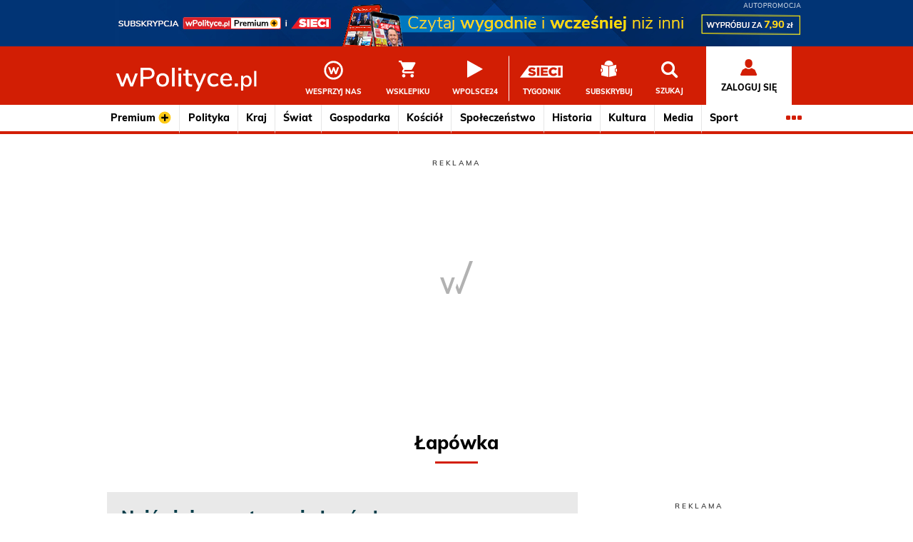

--- FILE ---
content_type: text/html; charset=utf-8
request_url: https://wpolityce.pl/tag/lapowka
body_size: 11766
content:
<!DOCTYPE html>
<html class="no-js" lang="pl">
<head>
	<meta charset="utf-8">
	<meta http-equiv="x-ua-compatible" content="ie=edge">
	<meta name="viewport" content="width=device-width, initial-scale=1">

	<title>
	Łapówka
</title>
	<meta name="description" content="">
	<link rel="canonical" href="https://wpolityce.pl/tag/lapowka">
	<link rel="shortcut icon" href="//static.wpolityce.pl/img/favicon.ico" type="image/x-icon">
	<meta class="breakpoints">

	<link rel="alternate" href="https://feeds.feedburner.com/wPolitycepl" title="wPolityce.pl" type="application/rss+xml" />

	<link rel="alternate" href="https://feeds.feedburner.com/wPolityce-premium" title="Premium+ na wPolityce.pl" type="application/rss+xml" />

	<link rel="alternate" href="https://feeds.feedburner.com/wPolityce-polityka" title="Polityka na wPolityce.pl" type="application/rss+xml" />

	<link rel="alternate" href="https://feeds.feedburner.com/wPolityce-swiat" title="Świat na wPolityce.pl" type="application/rss+xml" />

	<link rel="alternate" href="https://feeds.feedburner.com/wPolityce-smolensk" title="Smoleńsk na wPolityce.pl" type="application/rss+xml" />

	<link rel="alternate" href="https://feeds.feedburner.com/wPolityce-media" title="Media na wPolityce.pl" type="application/rss+xml" />

	<link rel="alternate" href="https://feeds.feedburner.com/wPolityce-spoleczenstwo" title="Społeczeństwo na wPolityce.pl" type="application/rss+xml" />

	<link rel="alternate" href="https://feeds.feedburner.com/wPolityce-gospodarka" title="Gospodarka na wPolityce.pl" type="application/rss+xml" />

	<link rel="alternate" href="https://feeds.feedburner.com/wPolityce-sport" title="Sport na wPolityce.pl" type="application/rss+xml" />

	<link rel="alternate" href="https://feeds.feedburner.com/wPolityce-historia" title="Historia na wPolityce.pl" type="application/rss+xml" />

	<link rel="alternate" href="https://feeds.feedburner.com/wPolityce-kultura" title="Kultura na wPolityce.pl" type="application/rss+xml" />

	<link rel="alternate" href="https://feeds.feedburner.com/wPolityce-kosciol" title="Kościół na wPolityce.pl" type="application/rss+xml" />

	<link rel="alternate" href="https://feeds.feedburner.com/wPolityce-tag-zdrowie" title="Zdrowie na wPolityce.pl" type="application/rss+xml" />

	<link rel="alternate" href="https://feeds.feedburner.com/wPolityce-facts-from-poland" title="Facts from Poland na wPolityce.pl" type="application/rss+xml" />

<link rel="alternate" href="https://feeds.feedburner.com/TygodnikSIECI-wydanie-biezace" title="Tygodnik SIECI na wPolityce.pl" type="application/rss+xml" />

	
		<script type="application/ld+json">
			{
				"@context" : "http://schema.org",
				"@type" : "WebSite",
				"name" : "wPolityce.pl",
				"url" : "https://wpolityce.pl/tag/lapowka"
			}
		</script>
	

	<script type="text/javascript">(function(){function t(t,e,n,i,s,c,p,r,o){this.name=e,this.src=n,this.type_=i,this.isAsync=s,this.isInline=c,this.require=p,this.consistsOf=r,this.extra=o,this.snippy=t,this.state="pending",this.preload()}function e(){this.snippets={},this.executed={},this.protocol=document.location.protocol,this.documentHead=document.getElementsByTagName("head")[0],this.isExecutingAsyncSnippets=!1,this.asyncSnippetsExecutionQueue=[],this.executionFunctions={"text/javascript":n,"text/javascript2":n,"text/css":s}}function n(t,e){if(script=document.createElement("script"),e.isInline)noRun=document.getElementById("snippy-"+e.name),script.innerHTML=noRun.innerHTML,script.type=e.type_,e.markExecuted(),e.snippy.documentHead.appendChild(script);else if(e.isAsync){if(script.onload=function(t){return function(){e.markExecuted(),t.snippy.queueAsyncSnippetExecution()}}(e),script.onerror=function(t){return function(n,i,s,c,p){return msg="Fial to load snippet "+e.name+":\t",console.error(msg+n+"\nMoving on"),e.markExecuted(),t.snippy.queueAsyncSnippetExecution(),!0}}(e),e.state="loading",script.src=e.src,script.async=!1,Object.keys(e.extra).length)for(extras=Object.entries(e.extra),i=0;i<extras.length;i++)extra=extras[i],script.setAttribute(extra[0],extra[1]);e.snippy.documentHead.appendChild(script)}else document.write("<script src='"+e.src+"'><\/script>"),e.markExecuted()}function s(t,e){e.isInline?(noRun=document.getElementById("snippy-"+e.name),tag=document.createElement("style"),tag.innerHTML=noRun.innerHTML):(tag=document.createElement("link"),tag.rel="stylesheet",tag.href=e.src),tag.type=e.type_,tag.charset="utf-8",tag.media=e.extra.media||"screen",e.snippy.documentHead.appendChild(tag),e.markExecuted()}function c(){window.snippy.queueAsyncSnippetExecution(),document.write=function(t){msg="document.write was called after document loaded:\n",console.warn(msg+t)}}t.prototype.preload=function(){if(this.src&&!this.isInline){var t=document.createElement("object");t.data=this.getUrl(),this.snippy.documentHead.appendChild(t)}},t.prototype.getUrl=function(){return this.src},t.prototype.executeSync=function(){for(idx=0;idx<this.require.lenght;idx++)req=this.snippy.snippets[this.require[idx]],req.isAsync=!1,"executed"!=req.state&&req.executeSync();this.triggerExecution()},t.prototype.executeAsync=function(){for(var t=0;t<this.require.length;t++)if(!this.snippy.executed[this.require[t]])return null;this.triggerExecution()},t.prototype.triggerExecution=function(){f=this.snippy.executionFunctions[this.type_],f(this.snippy,this)},t.prototype.markExecuted=function(){this.state="executed";for(var t=0;t<this.consistsOf.length;t++)this.snippy.executed[this.consistsOf[t]]=!0},e.prototype.register=function(e,n,i,s,c,p,r,o){0===r.length&&(r=[e]),this.snippets[e]=new t(this,e,n,i,s,c,p,r,o)},e.prototype.executeSyncScripts=function(){for(name in this.snippets){var t=this.snippets[name];t.isAsync||"pending"!==t.state||t.executeSync()}},e.prototype.queueAsyncSnippetExecution=function(){this.asyncSnippetsExecutionQueue.push(!0),this.executeAsyncScripts()},e.prototype.executeAsyncScripts=function(){this.isExecutingAsyncSnippets||this.asyncSnippetsExecutionQueue.splice(0,1)[0]&&(this.isExecutingAsyncSnippets=!0,this._executeAsyncScripts(),this.isExecutingAsyncSnippets=!1,this.executeAsyncScripts())},e.prototype._executeAsyncScripts=function(){for(name in this.snippets){"pending"===this.snippets[name].state&&this.snippets[name].executeAsync()}},window.snippy=new e,document.addEventListener?document.addEventListener("DOMContentLoaded",c):document.attachEvent("onreadystatechange",function(){"interactive"===document.readyState&&c()})}).call(this);</script>

	
		<script type="snippy/no-run" id="snippy-consent-for-ads">
			var w2g = w2g || {};
			w2g.cmd = w2g.cmd || [];
			if (true){
				w2g.cmd.push(function(){w2g.run(true);});
			} else {
				w2g.cmd.push(function(){w2g.run(false);})
				// TODO: add callback
			}
		</script>
	

	<script type="snippy/no-run" id="snippy-report-to-ga">
		reportDimensionsToGTM(
			false,
			'Anonimowy'
		);
	</script>

	
	<script type="application/ld+json">
		{
			"@context": "https://schema.org",
			"@type": "ItemList",
			"itemListElement": [{
				"@type": "ListItem",
				"position": 1,
				"item": {
					"@id": "https://wpolityce.pl/tag/lapowka",
					"name": "łapówka"
				}
			}]
		}
	</script>

	<script type="snippy/no-run" id="snippy-set-division-ads-switches">
		window.adunitDivisionHalfSwitchIsActive = true;
		window.adunitDivisionRectSwitchIsActive = true;
	</script>

	<script type="snippy/no-run" id="snippy-init-division-page-autoreload">
		window.autoreloadPageIsOn = true;
		var label = 'Tag łapówka';
		window.autoreloadPageConfig = {
			focusEventAction: label,
			focusEventLabel: 'Autoodświeżenie ' + label,
		};
	</script>

	<script type="snippy/no-run" id="snippy-set-division-page-settings">
		window.forumOpened = false;
	</script>

	<script type="text/javascript">
				snippy.register("adsbygoogle.js", "https://pagead2.googlesyndication.com/pagead/js/adsbygoogle.js?client=ca-pub-6983040634100144", "text/javascript", true, false, [], [], {"crossorigin": "anonymous"})
				snippy.register("jquery", "//cdnjs.cloudflare.com/ajax/libs/jquery/3.3.1/jquery.min.js", "text/javascript", true, false, [], [], {})
			snippy.register("f7f82d3d79a2787ad57346442ba29312", "//static.wpolityce.pl/snippy/f7f82d3d79a2787ad57346442ba29312.js", "text/javascript", true, false, ["jquery"], ["header"], {})
			snippy.register("ca02b3080acaadc67a41def1cacec325", "//static.wpolityce.pl/snippy/ca02b3080acaadc67a41def1cacec325.js", "text/javascript", true, false, ["header", "jquery"], ["cookie.js", "doT.js", "gdpr_tcf", "report_dimensions_to_gtm", "shared-googletagmanager.js", "dotdotdot", "set-jquery-our-own", "doT.js_wrapper", "tcf_vendors", "csrf.js", "waypoints.js", "run_pushalert_script", "marfeel", "cas_helpers", "polls"], {})
				snippy.register("show_ads", "//static.wpolityce.pl/structure/js/ads-prebid.js", "text/javascript", true, false, ["report_dimensions_to_gtm"], [], {})
				snippy.register("lib.wtg-ads", "https://lib.wtg-ads.com/publisher/wpolityce.pl/lib.min.js", "text/javascript", true, false, ["header"], [], {})
				snippy.register("login.js", "https://static.konto.wpolityce.pl/scripts/accounts/login.js?d=2021-06-16T07%3A49%3A15.915948%2B00%3A00", "text/javascript", true, false, ["cas_helpers", "jquery"], [], {})
				snippy.register("consent-for-ads", "", "text/javascript", true, true, [], [], {})
				snippy.register("set-division-ads-switches", "", "text/javascript", true, true, [], [], {})
				snippy.register("set-division-page-settings", "", "text/javascript", true, true, [], [], {})
				snippy.register("init-division-page-autoreload", "", "text/javascript", true, true, [], [], {})
				snippy.register("report-to-ga", "", "text/javascript", true, true, ["report_dimensions_to_gtm", "show_ads"], [], {})
			snippy.register("b8751d7f331a2f97d38a0fcee5ed718f", "//static.wpolityce.pl/snippy/b8751d7f331a2f97d38a0fcee5ed718f.js", "text/javascript", true, false, ["login.js", "waypoints.js", "doT.js_wrapper", "jquery", "report-to-ga", "dotdotdot", "set-jquery-our-own", "cas_helpers", "header"], ["division_page_templates", "googletagmanager.js", "ga_events_tracking", "run_pushalert_inwebr_script", "division_page", "autoreload_page"], {})
</script><link href="//static.wpolityce.pl/snippy/c4746c3c5c03b2869c7d700ddcc98df1.css" rel="stylesheet" type="text/css" charset="utf-8" media="screen"><link href="//static.wpolityce.pl/snippy/f5eedff75d5979869de4cec237ff280e.css" rel="stylesheet" type="text/css" charset="utf-8" media="screen">


</head>






<body class=" premium-off js-url-scroller" data-static-url="//static.wpolityce.pl/">

	<!-- Google Tag Manager (noscript) -->
	<noscript><iframe src="https://www.googletagmanager.com/ns.html?id=GTM-NVXD2CQ"
	height="0" width="0" style="display:none;visibility:hidden"></iframe></noscript>

	<noscript><iframe src="https://www.googletagmanager.com/ns.html?id=GTM-P2ZQD4D"
	height="0" width="0" style="display:none;visibility:hidden"></iframe></noscript>

	<!-- for shared GA script -->
	<noscript><iframe src="https://www.googletagmanager.com/ns.html?id=GTM-56CJ29J"
	height="0" width="0" style="display:none;visibility:hidden"></iframe></noscript>
	<!-- End Google Tag Manager (noscript) -->

	<div id="fb-root"></div>

	
	<div class="header-with-boost js-header-boost">
	
		
		
			<section class="header-boost header-boost--promo"
				style="background-color: #013475">
				<a href="https://siec.wpolityce.pl/oferta?utm_source=wpolityce.pl&amp;utm_medium=header" class="row header-boost__link" target="_blank">
					<picture>
						<source
							media="(max-width: 659px)"
							srcset="//media.wplm.pl/pictures/2025/08/27/320/65/a14eabddbe8845c6a4bb8e83f08803ea.jpeg"
						>
						<source
							media="(min-width: 660px) and (max-width: 979px)"
							srcset="//media.wplm.pl/pictures/2025/08/27/660/65/280207f3196e46d9942be1ae7be1df49.jpeg"
						>
						<source
							media="(min-width: 980px) and (max-width: 1299px)"
							srcset="//media.wplm.pl/pictures/2025/08/27/980/65/e0187b3e217641a69176a5816ac8fd3a.jpeg"
						>
						<source
							media="(min-width: 1300px)"
							srcset="//media.wplm.pl/pictures/2025/08/27/1300/65/e6373cfa5e3844e48bbf956fa6da582f.jpeg"
						>
						<img src="//media.wplm.pl/pictures/2025/08/27/1300/65/e6373cfa5e3844e48bbf956fa6da582f.jpeg" alt="Subskrypcja Sieci i wPolityce.pl Premium  już od 7,90 zł. Czytaj wygodnie i wcześniej niż inni!">
					</picture>
				</a>
			</section>
		

	
	<header class="page-header js-page-header">
		<nav aria-label="Main navigation" id="main_navigation" class="row">
			<div class="logo">
				<a href="/" class="logo__link">
					<img src="//static.wpolityce.pl/img/wpolityce-logo.svg?d=2020-06-19" alt="">
					
				</a>
			</div>
			
			
	<nav aria-label="Secondary navigation" id="secondary_navigation" class="main-nav main-nav--header js-main-nav">
		<div class="main-nav__list-container">
			<ul class="main-nav__list">
				<li class="main-nav__item main-nav__item--wesprzyj">
					<a href="https://wesprzyj.wpolsce24.tv/?utm_source=wpolityce.pl&utm_medium=header_icon"
						class="main-nav__link" target="_blank" rel="nofollow">
						
							<span class="icon">
								<?xml version="1.0" encoding="UTF-8"?>
<svg width="141px" height="142px" viewBox="0 0 141 142" version="1.1" xmlns="http://www.w3.org/2000/svg" xmlns:xlink="http://www.w3.org/1999/xlink">
    <g id="Artboard" stroke="none" stroke-width="1" fill="none" fill-rule="evenodd">
        <g id="wesprzyj" transform="translate(9.000000, 9.000000)">
            <circle id="Oval" stroke="#FFFFFF" stroke-width="14" cx="62" cy="62" r="62"></circle>
            <polygon id="W" fill="#FFFFFF" fill-rule="nonzero" points="46.5590329 71.8484166 58.1850869 39.535 67.8507432 39.535 78.4252081 72.0386254 89.7370557 39.535 102.75729 39.535 84.2472275 91 73.4534932 91 62.6462145 59.8394375 51.4941807 91 40.6536807 91 22.2428525 39.535 36.1276807 39.535"></polygon>
        </g>
    </g>
</svg>
							</span>
						
						<span class="text">Wesprzyj nas</span>
					</a>
				</li>
				
				<li class="main-nav__item main-nav__item--wsklepiku">
					<a href="http://wsklepiku.pl" class="main-nav__link" target="_blank">
						
							<span class="icon">
								<?xml version="1.0" encoding="utf-8"?>
<svg version="1.1"
	 xmlns="http://www.w3.org/2000/svg" xmlns:xlink="http://www.w3.org/1999/xlink" xmlns:a="http://ns.adobe.com/AdobeSVGViewerExtensions/3.0/"
	 x="0px" y="0px" width="25px" height="24px" viewBox="0 0 23 22" preserveAspectRatio="none" enable-background="new 0 0 23 22"
	 xml:space="preserve">
<defs>
</defs>
<g id="ICON_x5F_SHOP_2_">
	<g>
		<path fill-rule="evenodd" clip-rule="evenodd" d="M6.482,17.286c-1.188,0-2.161,0.974-2.161,2.162
			c0,1.188,0.973,2.16,2.161,2.16s2.161-0.973,2.161-2.16C8.643,18.26,7.671,17.286,6.482,17.286z M7.671,11.885h7.995
			c0.865,0,1.514-0.433,1.838-1.081l3.889-7.022c0.217-0.216,0.217-0.324,0.217-0.54c0-0.648-0.433-1.081-1.081-1.081H4.538L3.565,0
			H0v2.16h2.161l3.89,8.212l-1.513,2.593c-0.108,0.324-0.216,0.757-0.216,1.08c0,1.189,0.973,2.161,2.161,2.161h12.965v-2.161H6.915
			c-0.108,0-0.216-0.107-0.216-0.216v-0.107L7.671,11.885z M17.287,17.286c-1.188,0-2.16,0.974-2.16,2.162
			c0,1.188,0.972,2.16,2.16,2.16s2.161-0.973,2.161-2.16C19.448,18.26,18.475,17.286,17.287,17.286z"/>
	</g>
</g>
</svg>
							</span>
						
						<span class="text">wSklepiku</span>
					</a>
				</li>
				<li class="main-nav__item main-nav__item--wpolsce">
					<a href="/telewizja-wpolsce24" class="main-nav__link">
						
							<span class="icon">
								<?xml version="1.0" encoding="utf-8"?>
<svg version="1.1"
	 xmlns="http://www.w3.org/2000/svg" xmlns:xlink="http://www.w3.org/1999/xlink" xmlns:a="http://ns.adobe.com/AdobeSVGViewerExtensions/3.0/"
	 x="0px" y="0px" width="23px" height="24px" viewBox="0 0 20 21" preserveAspectRatio="none" enable-background="new 0 0 20 21"
	 xml:space="preserve">
<defs>
</defs>
<g id="ICON_x5F_PLAY_2_">
	<g>
		<path fill-rule="evenodd" clip-rule="evenodd" d="M18.494,9.96L0.748,0.099C0.543-0.018,0.367-0.031,0.22,0.058
			C0.073,0.147,0,0.308,0,0.54v19.669c0,0.231,0.073,0.393,0.22,0.481s0.323,0.075,0.528-0.04l17.746-9.861
			c0.204-0.116,0.308-0.255,0.308-0.415S18.698,10.076,18.494,9.96z"/>
	</g>
</g>
</svg>
							</span>
						
						<span class="text">wPolsce24</span>
					</a>
				</li>
				<li class="main-nav__item main-nav__item--edition">
					<a href="/tygodniksieci/wydanie-biezace" class="main-nav__link">
						
							<span class="icon">
									<?xml version="1.0" encoding="UTF-8"?>
<svg width="310px" height="88px" viewBox="0 0 310 88" version="1.1" xmlns="http://www.w3.org/2000/svg" xmlns:xlink="http://www.w3.org/1999/xlink">
    <g id="Page-1" stroke="none" stroke-width="1" fill="none" fill-rule="evenodd">
        <g id="icon-edition" fill-rule="nonzero">
            <polygon id="Path" class="st0" fill="#FFFFFF" points="64.4 0.3 0 87.1 309.2 87.1 309.2 0.3"></polygon>
            <path class="st1" d="M276.5,74.1 L294.3,74.1 L294.3,13.3 L276.5,13.3 L276.5,74.1 Z M241.4,75.4 C255.5,75.4 263.7,69.6 269.7,61.7 L256.3,52.7 C252.5,57.1 248.5,60.1 241.8,60.1 C232.8,60.1 226.5,53 226.5,43.9 L226.5,43.7 C226.5,34.8 232.8,27.5 241.8,27.5 C247.9,27.5 252.2,30.4 255.8,34.6 L269.2,24.8 C263.5,17.4 255.1,12.2 242,12.2 C222.6,12.2 208.3,26.1 208.3,43.8 L208.3,44 C208.3,62.1 223,75.4 241.4,75.4 L241.4,75.4 Z M150.5,74.1 L202.6,74.1 L202.6,59.8 L168.1,59.8 L168.1,50.2 L198.9,50.2 L198.9,36.9 L168.1,36.9 L168.1,27.6 L202.1,27.6 L202.1,13.4 L150.5,13.4 L150.5,74.1 L150.5,74.1 Z M123.1,74.1 L140.9,74.1 L140.9,13.3 L123.1,13.3 L123.1,74.1 Z M88.4,75.2 C104,75.2 114.3,67.8 114.3,55.4 L114.3,55.2 C114.3,43.8 105.1,39.3 90.5,36.3 C81.5,34.4 79.3,33.2 79.3,30.4 L79.3,30.2 C79.3,27.9 81.4,26.3 85.7,26.3 C91.4,26.3 97.8,28.3 103.7,32.3 L112.6,20.4 C105.6,15.1 97.1,12.3 86.2,12.3 C70.8,12.3 61.4,20.5 61.4,31.8 L61.4,32 C61.4,44.4 71.9,48.1 85.6,51 C94.4,53 96.5,54.3 96.5,56.9 L96.5,57.1 C96.5,59.7 93.9,61.3 89.1,61.3 C81.7,61.3 74.7,58.8 68.3,54 L58.4,65.2 C66.3,71.8 77.1,75.2 88.4,75.2 L88.4,75.2 Z" id="Shape" fill="#ED1C24"></path>
        </g>
    </g>
</svg>
								</span>
							
						<span class="text">Tygodnik</span>
					</a>
				</li>
				<li class="main-nav__item main-nav__item--premium js-premium-widget"
					data-premium-domain="https://siec.wpolityce.pl/"
					data-premium-sales-page-url="https://siec.wpolityce.pl/oferta"
				>
					
						<a href="https://siec.wpolityce.pl/oferta?utm_source=wpolityce&utm_campaign=siecprzyjaciol&utm_medium=icon"
							class="main-nav__link" target="_blank">
							
							<span class="icon">
								<?xml version="1.0" encoding="utf-8"?>
<svg version="1.1"
	 xmlns="http://www.w3.org/2000/svg" xmlns:xlink="http://www.w3.org/1999/xlink" xmlns:a="http://ns.adobe.com/AdobeSVGViewerExtensions/3.0/"
	 x="0px" y="0px" width="24px" height="24px" viewBox="0 0 23 23" preserveAspectRatio="none" enable-background="new 0 0 23 23"
	 xml:space="preserve">
<defs>
</defs>
<g id="ICON_x5F_READ_2_">
	<g>
		<path fill-rule="evenodd" clip-rule="evenodd" d="M16.823,5.396C16.823,2.417,14.231,0,11.041,0
			C7.85,0,5.259,2.417,5.259,5.396v0.212l5.782,1.262l5.782-1.262V5.396z M21.015,10.604c-0.59,0-1.068,1.013-1.068,2.263
			s0.479,2.264,1.068,2.264s1.068-1.014,1.068-2.264S21.604,10.604,21.015,10.604z M2.136,12.866c0-1.25-0.478-2.263-1.068-2.263
			S0,11.616,0,12.866s0.478,2.264,1.068,2.264S2.136,14.116,2.136,12.866z M1.068,9.711c1.14,0,1.965,1.335,1.965,3.155
			c0,1.821-0.825,3.156-1.965,3.156v3.891L10.586,22V7.696L1.068,5.608V9.711z M19.05,12.866c0-1.82,0.824-3.155,1.965-3.155V5.608
			l-9.519,2.088v14.291l9.519-2.088v-3.896C19.874,16.004,19.05,14.692,19.05,12.866z"/>
	</g>
</g>
</svg>
							</span>
							
							<span class="text">Subskrybuj</span>
						</a>
					
				</li>
			</ul>
			
				<div class="main-nav__item main-nav__item--search js-search">
					<a href="/szukaj" class="main-nav__link search-button js-search-button">
						<?xml version="1.0" encoding="utf-8"?>
<svg version="1.1"
	 xmlns="http://www.w3.org/2000/svg" xmlns:xlink="http://www.w3.org/1999/xlink" xmlns:a="http://ns.adobe.com/AdobeSVGViewerExtensions/3.0/"
	 x="0px" y="0px" width="24px" height="24px" viewBox="0 0 25 25" preserveAspectRatio="none" enable-background="new 0 0 25 25"
	 xml:space="preserve">
<defs>
</defs>
<g id="ICON_x5F_SEARCH_2_">
	<g>
		<path fill-rule="evenodd" clip-rule="evenodd" d="M23.618,20.757l-5.26-5.259c-0.027-0.028-0.061-0.049-0.09-0.075
			c1.035-1.569,1.639-3.448,1.639-5.47C19.907,4.456,15.451,0,9.954,0C4.457,0,0,4.456,0,9.953c0,5.498,4.456,9.954,9.954,9.954
			c2.021,0,3.901-0.604,5.47-1.639c0.026,0.029,0.046,0.062,0.073,0.089l5.26,5.261c0.791,0.789,2.071,0.789,2.861,0
			C24.409,22.827,24.409,21.547,23.618,20.757z M9.954,16.457c-3.592,0-6.503-2.913-6.503-6.504c0-3.592,2.912-6.503,6.503-6.503
			c3.592,0,6.503,2.912,6.503,6.503S13.546,16.457,9.954,16.457z"/>
	</g>
</g>
</svg>
						<span class="text">Szukaj</span>
					</a>

					<form method="get" action="/szukaj" class="search">
						<input type="search" placeholder="Szukaj" class="search__input js-search-input" name="q">
						<label class="search__label">
							<input type="submit" class="search__button search-button js-search-submit" title="Wyszukaj">
							<?xml version="1.0" encoding="utf-8"?>
<svg version="1.1"
	 xmlns="http://www.w3.org/2000/svg" xmlns:xlink="http://www.w3.org/1999/xlink" xmlns:a="http://ns.adobe.com/AdobeSVGViewerExtensions/3.0/"
	 x="0px" y="0px" width="24px" height="24px" viewBox="0 0 25 25" preserveAspectRatio="none" enable-background="new 0 0 25 25"
	 xml:space="preserve">
<defs>
</defs>
<g id="ICON_x5F_SEARCH_2_">
	<g>
		<path fill-rule="evenodd" clip-rule="evenodd" d="M23.618,20.757l-5.26-5.259c-0.027-0.028-0.061-0.049-0.09-0.075
			c1.035-1.569,1.639-3.448,1.639-5.47C19.907,4.456,15.451,0,9.954,0C4.457,0,0,4.456,0,9.953c0,5.498,4.456,9.954,9.954,9.954
			c2.021,0,3.901-0.604,5.47-1.639c0.026,0.029,0.046,0.062,0.073,0.089l5.26,5.261c0.791,0.789,2.071,0.789,2.861,0
			C24.409,22.827,24.409,21.547,23.618,20.757z M9.954,16.457c-3.592,0-6.503-2.913-6.503-6.504c0-3.592,2.912-6.503,6.503-6.503
			c3.592,0,6.503,2.912,6.503,6.503S13.546,16.457,9.954,16.457z"/>
	</g>
</g>
</svg>
						</label>
					</form>
				</div>
				<div class="main-nav__item main-nav__item--user js-user-widget"
					
					data-user-account-url="https://konto.wpolityce.pl"
					
					data-login-url="/czytelnicy/logowanie?login_with_popup=1" data-check-authentication-url="/czytelnicy/api/check-authentication"
					
					data-logout-url="/czytelnicy/wyloguj?login_with_popup=1"
					
					data-login-with-popup="true"
				>
					<ul class="is-not-logged-in">
						
							<li class="log-in">
								<a href="/czytelnicy/logowanie?next=/tag/lapowka" title="Zaloguj się" rel="nofollow" class="js-cas-login" data-login-url="/czytelnicy/logowanie?login_with_popup=1" data-check-authentication-url="/czytelnicy/api/check-authentication">
									<?xml version="1.0" encoding="utf-8"?>
<svg version="1.1"
	 xmlns="http://www.w3.org/2000/svg" xmlns:xlink="http://www.w3.org/1999/xlink" xmlns:a="http://ns.adobe.com/AdobeSVGViewerExtensions/3.0/"
	 x="0px" y="0px" width="24px" height="24px" viewBox="0 0 30 30" preserveAspectRatio="none" enable-background="new 0 0 30 30"
	 xml:space="preserve">
<defs>
</defs>
<g id="ICON_x5F_LOGIN_2_">
	<g>
		<path fill-rule="evenodd" clip-rule="evenodd" d="M14.499,15.191C18.09,15.191,21,11.79,21,7.596
			C21,1.778,18.09,0,14.499,0S7.998,1.778,7.998,7.596C7.998,11.79,10.908,15.191,14.499,15.191z M28.855,26.37l-3.279-7.375
			c-0.15-0.337-0.414-0.617-0.742-0.788l-5.09-2.645c-0.113-0.059-0.249-0.047-0.35,0.029c-1.439,1.087-3.133,1.661-4.896,1.661
			c-1.763,0-3.456-0.574-4.896-1.661c-0.102-0.076-0.237-0.088-0.35-0.029l-5.09,2.645c-0.328,0.171-0.591,0.451-0.742,0.788
			l-3.28,7.375c-0.227,0.509-0.18,1.091,0.124,1.557c0.304,0.467,0.817,0.745,1.375,0.745h25.717c0.557,0,1.07-0.279,1.375-0.745
			C29.035,27.461,29.082,26.879,28.855,26.37z"/>
	</g>
</g>
</svg>
									<span class="text">Zaloguj się</span>
								</a>
							</li>
						
					</ul>
				</div>
				<div class="main-nav__item main-nav__item--submenu submenu-container">
					<nav class="submenu__nav">
	<ul class="submenu submenu--invisible js-submenu">
		
			<li class="submenu__item">
				<a href="/premium" class="submenu__link submenu__link--premium">
					Premium <img src="//static.wpolityce.pl/img/premium-article.svg?d=14-07-2020" class="premium-icon--submenu" alt="">
				</a>
			</li>
		
		<li class="submenu__item"><a href="/polityka" class="submenu__link">Polityka</a></li>
		<li class="submenu__item"><a href="/kraj" class="submenu__link">Kraj</a></li>
		<li class="submenu__item"><a href="/swiat" class="submenu__link">Świat</a></li>
		<li class="submenu__item"><a href="/gospodarka" class="submenu__link">Gospodarka</a></li>
		<li class="submenu__item"><a href="/kosciol" class="submenu__link">Kościół</a></li>
		<li class="submenu__item"><a href="/spoleczenstwo" class="submenu__link">Społeczeństwo</a></li>
		<li class="submenu__item"><a href="/historia" class="submenu__link">Historia</a></li>
		<li class="submenu__item"><a href="/kultura" class="submenu__link">Kultura</a></li>
		<li class="submenu__item"><a href="/media" class="submenu__link">Media</a></li>
		<li class="submenu__item"><a href="/sport" class="submenu__link">Sport</a></li>
		<li class="submenu__item"><a href="/kryminal" class="submenu__link">Kryminał</a></li>
		<li class="submenu__item"><a href="/smolensk" class="submenu__link">Smoleńsk</a></li>
		<li class="submenu__item"><a href="/tag/zdrowie" class="submenu__link">Zdrowie</a></li>
		<li class="submenu__item"><a href="/lifestyle" class="submenu__link">Lifestyle</a></li>
		<li class="submenu__item"><a href="/facts-from-poland" class="submenu__link">English version</a></li>
	</ul>
	<button type="button" class="submenu__dropdown-toggler js-submenu-dropdown-button is-hidden" title="Pokaż więcej">
		<i class="fab fa-ellipsis-h submenu__dropdown-toggler-icon"></i>
	</button>
	<ul class="submenu__dropdown js-submenu-dropdown is-hidden"></ul>
</nav>
				</div>
			
		</div>
		
			<div class="main-nav__item main-nav__item--menu-button">
				<button class="main-nav__link js-menu-button">
					<?xml version="1.0" encoding="UTF-8"?>
<svg width="24px" height="20px" viewBox="0 0 24 20" version="1.1" xmlns="http://www.w3.org/2000/svg" xmlns:xlink="http://www.w3.org/1999/xlink">
    <g id="Artboard" stroke="none" stroke-width="1" fill="none" fill-rule="evenodd">
        <path d="M2.5,0 L21.5,0 C22.8807119,-2.53632657e-16 24,1.11928813 24,2.5 C24,3.88071187 22.8807119,5 21.5,5 L2.5,5 C1.11928813,5 1.69088438e-16,3.88071187 0,2.5 C-1.69088438e-16,1.11928813 1.11928813,2.53632657e-16 2.5,0 Z M2.5,7 L21.5,7 C22.8807119,7 24,8.11928813 24,9.5 C24,10.8807119 22.8807119,12 21.5,12 L2.5,12 C1.11928813,12 1.69088438e-16,10.8807119 0,9.5 C-1.69088438e-16,8.11928813 1.11928813,7 2.5,7 Z M2.5,14 L21.5,14 C22.8807119,14 24,15.1192881 24,16.5 C24,17.8807119 22.8807119,19 21.5,19 L2.5,19 C1.11928813,19 1.69088438e-16,17.8807119 0,16.5 C-1.69088438e-16,15.1192881 1.11928813,14 2.5,14 Z" id="hamburger" fill="#FFFFFF"></path>
    </g>
</svg>
					<span class="text">Menu</span>
				</button>
			</div>
		
	</nav>

		</nav>
	</header>
</div>

	

	

	
	
		<div class="row adunit adunit-constant-height--360">
			<div id="wPolityce/div_bill_top"></div>
		</div>
	


	
	<main class="main-content division-page">
		<header class="section__header">
			<h1 class="section__title section__title--tag">łapówka</h1>
		</header>
		
		<div class="row division-page__firs-block">
			
				<h2 class="division-page__lead-title division-page__lead-title--tag">Najświeższe w temacie łapówka</h2>
			
			<div class="division-page__first-block-publications">
				
					<section class="row row--lead division-page__lead">
						<div class="lead">
							<div class="lead-articles">
								<div class="articles--primary">
									
									
									<article class="tile">
	<a class="tile__link" href="https://wgospodarce.pl/informacje/150745-afera-korupcyjna-pod-bokiem-prezydenta-trzaskowskiego-milionowa-lapowka" data-publication="732125" target="_blank">
		<div class="tile__image-container">
			
			
			
			<picture>
				<source media="(max-width: 375px)" srcset="//media.wplm.pl/thumbs/a26/MzAweDE5MC9jX2MvdV8xL2NjXzY3NmUyL3AvMjAyNS8wNi8xMS8xMjAwLzgwMC9lNjZjZTQ2NDIzMzg0NzVkYjRlYmE4N2JhYWUwYzQwZS5qcGVn.jpeg 300w">
				<source media="(max-width: 480px)" srcset="//media.wplm.pl/thumbs/a26/NDQweDI4MS9jX2MvdV8xL2NjX2IxZWMyL3AvMjAyNS8wNi8xMS8xMjAwLzgwMC9lNjZjZTQ2NDIzMzg0NzVkYjRlYmE4N2JhYWUwYzQwZS5qcGVn.jpeg 440w">
				
					<source media="(min-width: 481px)" srcset="//media.wplm.pl/thumbs/a26/NjIweDM5Ni9jX2MvdV8xL2NjXzc0NWNhL3AvMjAyNS8wNi8xMS8xMjAwLzgwMC9lNjZjZTQ2NDIzMzg0NzVkYjRlYmE4N2JhYWUwYzQwZS5qcGVn.jpeg 620w">
				
				<img class="tile__image" src="img_620x396.url" alt="Policja zatrzymała siedem osób w związku z podejrzeniem korupcji w Zakładzie Gospodarowania Nieruchomościami w dzielnicy Targówek w Warszawie / autor: Fratria / AS">
			</picture>
			
			
			
			
		</div>

		<h3 class="tile__title ellipsis" title="Afera korupcyjna pod bokiem prezydenta Trzaskowskiego. Milionowa łapówka">
			<div class="js-ellipsis">
				<span class="short-title">Afera korupcyjna pod bokiem prezydenta Trzaskowskiego. Milionowa łapówka</span>
				<span class="long-title">Afera korupcyjna pod bokiem prezydenta Trzaskowskiego. Milionowa łapówka</span>
			</div>
		</h3>
	</a>
</article>
								</div>
								
									<div class="articles--secondary">
										
										
										<article class="tile">
	<a class="tile__link" href="/polityka/724931-kuczmierowski-odpowiada-na-oskarzenia-szopy-pomowienia" data-publication="724931">
		<div class="tile__image-container">
			
			
			
			<picture>
				<source media="(max-width: 375px)" srcset="//media.wplm.pl/thumbs/97e/MzAweDE5MC9jX2MvdV8xL2NjX2E2YjQ2L3AvMjAyNS8wMy8yNi8xMjAwLzc2OC82ZjdmZjI4OWZjMGE0Yzk2OTMwN2Q2MDYxMjI2YmQ1ZC5qcGVn.jpeg 300w">
				<source media="(max-width: 480px)" srcset="//media.wplm.pl/thumbs/97e/NDQweDI4MS9jX2MvdV8xL2NjX2UzZDAwL3AvMjAyNS8wMy8yNi8xMjAwLzc2OC82ZjdmZjI4OWZjMGE0Yzk2OTMwN2Q2MDYxMjI2YmQ1ZC5qcGVn.jpeg 440w">
				
					<source media="(max-width: 659px)" srcset="//media.wplm.pl/thumbs/97e/NjIweDM5Ni9jX2MvdV8xL2NjXzNhN2Y1L3AvMjAyNS8wMy8yNi8xMjAwLzc2OC82ZjdmZjI4OWZjMGE0Yzk2OTMwN2Q2MDYxMjI2YmQ1ZC5qcGVn.jpeg 620w">
					<source media="(min-width: 660px)" srcset="//media.wplm.pl/thumbs/97e/MzAweDE5MC9jX2MvdV8xL2NjX2E2YjQ2L3AvMjAyNS8wMy8yNi8xMjAwLzc2OC82ZjdmZjI4OWZjMGE0Yzk2OTMwN2Q2MDYxMjI2YmQ1ZC5qcGVn.jpeg 300w">
				
				<img class="tile__image" src="img_300x190.url" alt="autor: Fratria/Telewizja wPolsce24">
			</picture>
			
			
			
			
		</div>

		<h3 class="tile__title ellipsis" title="Kuczmierowski odpowiada na oskarżenia Szopy: &#34;Pomówienia&#34;">
			<div class="js-ellipsis">
				<span class="short-title">Kuczmierowski odpowiada na oskarżenia Szopy: &#34;Pomówienia&#34;</span>
				<span class="long-title">Tak próbuje się ratować?! Ujawniono zeznania Szopy. Kuczmierowski odpowiada: Wymuszone pomówienia. Taka sytuacja nie miała miejsca</span>
			</div>
		</h3>
	</a>
</article>
										
											
											<article class="tile">
	<a class="tile__link" href="/polityka/724779-neo-pk-konczy-sledztwo-ws-afery-smieciowej-karpinskiego" data-publication="724779">
		<div class="tile__image-container">
			
			
			
			<picture>
				<source media="(max-width: 375px)" srcset="//media.wplm.pl/thumbs/8d3/MzAweDE5MC9jX2MvdV8xL2NjXzQzYThjL3AvMjAyNS8wMy8yNS8xMjAwLzc2MC85MzQ2OWM0Y2E0ZjE0Y2M5OTI5YmI3NmY0NWEwN2EzOC5qcGVn.jpeg 300w">
				<source media="(max-width: 480px)" srcset="//media.wplm.pl/thumbs/8d3/NDQweDI4MS9jX2MvdV8xL2NjX2M4NjY0L3AvMjAyNS8wMy8yNS8xMjAwLzc2MC85MzQ2OWM0Y2E0ZjE0Y2M5OTI5YmI3NmY0NWEwN2EzOC5qcGVn.jpeg 440w">
				
					<source media="(max-width: 659px)" srcset="//media.wplm.pl/thumbs/8d3/NjIweDM5Ni9jX2MvdV8xL2NjXzIxYjAzL3AvMjAyNS8wMy8yNS8xMjAwLzc2MC85MzQ2OWM0Y2E0ZjE0Y2M5OTI5YmI3NmY0NWEwN2EzOC5qcGVn.jpeg 620w">
					<source media="(min-width: 660px)" srcset="//media.wplm.pl/thumbs/8d3/MzAweDE5MC9jX2MvdV8xL2NjXzQzYThjL3AvMjAyNS8wMy8yNS8xMjAwLzc2MC85MzQ2OWM0Y2E0ZjE0Y2M5OTI5YmI3NmY0NWEwN2EzOC5qcGVn.jpeg 300w">
				
				<img class="tile__image" src="img_300x190.url" alt="zdj. ilustracyjne / autor: Fratria">
			</picture>
			
			
			
			
		</div>

		<h3 class="tile__title ellipsis" title="Neo-PK kończy śledztwo ws. afery śmieciowej Karpińskiego">
			<div class="js-ellipsis">
				<span class="short-title">Neo-PK kończy śledztwo ws. afery śmieciowej Karpińskiego</span>
				<span class="long-title">Prokuratura kończy śledztwo ws. afery śmieciowej Karpińskiego i Baniaka w Warszawie. Śledczy Bodnara nie znaleźli 5 mln zł łapówek</span>
			</div>
		</h3>
	</a>
</article>
										
									</div>
								
							</div>
						</div>
					</section>
				
				<section class="row">
					<div
						class="tile-container division-page__tile-container js-division-first-page"
						data-publications-per-first-page="6">
					</div>
				</section>
			</div>
			
				<div class="division-page__ads-banner division-page__ads-banner--lead division-page__ads-banner--tag">
					
						<div id="wPolityce/div_half_0" class="adunit tile--basic tile--ads"></div>
					
				</div>
			
		</div>
		<section class="row">
			<div
				class="division-page__tile-container js-division-others"
				data-publications-per-page="17"
				data-datalayer-label="Tag łapówka">
				
			</div>
		</section>
	</main>


	
		<div class="adunit">
			<div id="wPolityce/div_interstitial"></div>
		</div>
	

	
	
	<div class="row autopromo-container js-footer-self-promotion">
		
		
			
			
				
					<a class="footer-banner autopromo autopromo--footer autopromo--footer-4" href="https://wpolsce24.tv/?utm_source=wpolityce.pl&amp;utm_medium=nadstopka" target="_blank" rel="sponsored">
						<img src="//media.wplm.pl/pictures/2025/12/03/1260/300/9415207e81cb48259a63e7641ea517d9.jpeg" alt="wPolsce24.tv - portal do czytania i oglądania">
					</a>
				
			
		
			
			
				
					<a class="footer-banner autopromo autopromo--footer autopromo--footer-3" href="https://wpolsce24.tv/?utm_source=wpolityce.pl&amp;utm_medium=nadstopka" target="_blank" rel="sponsored">
						<img src="//media.wplm.pl/pictures/2025/12/03/940/300/5ac774debcd14705a7bcf4f98766882e.jpeg" alt="wPolsce24.tv - portal do czytania i oglądania">
					</a>
				
			
		
			
			
				
					<a class="footer-banner autopromo autopromo--footer autopromo--footer-2" href="https://wpolsce24.tv/?utm_source=wpolityce.pl&amp;utm_medium=nadstopka" target="_blank" rel="sponsored">
						<img src="//media.wplm.pl/pictures/2025/12/03/620/300/17e25c98aacf4b779f42d087f66ed1cb.jpeg" alt="wPolsce24.tv - portal do czytania i oglądania">
					</a>
				
			
		
			
			
				
					<a class="footer-banner autopromo autopromo--footer autopromo--footer-1" href="https://wpolsce24.tv/?utm_source=wpolityce.pl&amp;utm_medium=nadstopka" target="_blank" rel="sponsored">
						<img src="//media.wplm.pl/pictures/2025/12/03/300/300/34e9141d31df4b2db8e5c63739ea29e7.jpeg" alt="wPolsce24.tv - portal do czytania i oglądania">
					</a>
				
			
		
	</div>



	
	<footer class="page-footer js-footer">
		<div class="row">
			<footer class="page-footer-col">
    <p><a href="/facts-from-poland"><strong>English version</strong></a></p>
    <p><a href="http://wsklepiku.pl"><strong>wSklepiku</strong></a></p>
    <p><a href="https://wpolsce24.tv"><strong>wPolsce24</strong></a></p>
    <p><a href="https://siec.wpolityce.pl"><strong>Prenumerata Cyfrowa</strong></a></p>

    <div style="margin-bottom: 8px;">
        <a href="https://www.facebook.com/wPolityce/" target="_blank"><svg xmlns="http://www.w3.org/2000/svg" width="24" height="24" viewBox="0 0 24 24" style="margin-bottom: -7px;"><path d="M19 0h-14c-2.761 0-5 2.239-5 5v14c0 2.761 2.239 5 5 5h14c2.762 0 5-2.239 5-5v-14c0-2.761-2.238-5-5-5zm-3 7h-1.924c-.615 0-1.076.252-1.076.889v1.111h3l-.238 3h-2.762v8h-3v-8h-2v-3h2v-1.923c0-2.022 1.064-3.077 3.461-3.077h2.539v3z" fill="#3b5998"/></svg> Facebook</a>
    </div>
    <div style="margin-bottom: 8px;">
       <a href="https://twitter.com/wpolityce_pl" target="_blank"><span class="page-footer__twitter"><svg xmlns="http://www.w3.org/2000/svg" viewBox="0 0 512 512"><path d="M389.2 48h70.6L305.6 224.2 487 464H345L233.7 318.6 106.5 464H35.8L200.7 275.5 26.8 48H172.4L272.9 180.9 389.2 48zM364.4 421.8h39.1L151.1 88h-42L364.4 421.8z" fill="#ffffff" /></svg></span>Twitter</a>
    </div>
</footer>

<footer class="page-footer-col">
    <p>Redaktor Naczelna: <strong>Marzena Nykiel</strong></p>
    <p>Zespół: <strong>Wojciech Biedroń, Joanna Jaszczuk, Adam Kacprzak, Jacek Karnowski, Tomasz Karpowicz, Robert Knap, Adam Stankiewicz, Kamil Kwiatek, Natalia Wierzbicka, Adrian Siwek, Adama Bąkowski.</strong></p>
    <p>Autorzy: <strong>Goran Andrijanić, Marek Budzisz, Jerzy Jachowicz, Grzegorz Górny, Aleksandra Jakubowska, Stanisław Janecki, Dorota Łosiewicz, Dariusz Matuszak, Andrzej Potocki, Marek Pyza, Aleksandra Rybińska, Marcin Wikło, Piotr Gursztyn, Jerzy Szmit.</strong></p>
    <p><a href="/autorzy"><strong>Nasi autorzy</strong> - przejrzyj listę publicystów</a></p>
</footer>

<footer class="page-footer-col">
    <p>Wydawca: Fratria Sp. z o.o. ul. Legionów <span style="white-space: nowrap;">126-128</span>, <span style="white-space: nowrap;">81-472</span> Gdynia, zarejestrowana w Sądzie Rejonowym Gdańsk-Północ w Gdańsku VIII Wydział Gospodarczy KRS pod nr 0000429681, NIP 113-285-77-90, o kapitale zakładowym <span style="white-space: nowrap;">13 510 900,00</span> PLN.</p>

    <p>Adres redakcji: ul. Finlandzka 10, <span style="white-space: nowrap;">03-903</span> Warszawa</p>
    <p>Kontakt redakcja: <a href="/cdn-cgi/l/email-protection#94e6f1f0f5fff7fef5d4e3e4fbf8fde0edf7f1bae4f8"><span class="__cf_email__" data-cfemail="30425554515b535a517047405f5c59444953551e405c">[email&#160;protected]</span></a></p>
    <p>Kontakt sekretariat: tel. <strong style="white-space: pre;">22 255 93 32</strong></p>
    <p>Kontakt biuro reklamy: <a href="/cdn-cgi/l/email-protection#6b190e00070a060a2b0d190a1f19020a451b07"><span class="__cf_email__" data-cfemail="037166686f626e624365716277716a622d736f">[email&#160;protected]</span></a></p>
   
    <a href="/kontakt">Kontakt</a>
    <a href="http://feeds.feedburner.com/wPolitycepl" target="_blank">RSS</a>
    <a href="/regulamin">Regulaminy</a>
    <a href="/polityka-prywatnosci">Polityka prywatności</a>
    <a href="/ustawienia-prywatnosci">Ustawienia prywatności</a>
</p>
</footer>
		</div>
	</footer>

	
	<!-- Facebook Conversion Code for Piksel główny - serwisy -->
	<script data-cfasync="false" src="/cdn-cgi/scripts/5c5dd728/cloudflare-static/email-decode.min.js"></script><script type="text/javascript">
		(function() {
			var _fbq = window._fbq || (window._fbq = []);
			if (!_fbq.loaded) {
				var fbds = document.createElement('script');
				fbds.async = true;
				fbds.src = '//connect.facebook.net/en_US/fbds.js';
				var s = document.getElementsByTagName('script')[0];
				s.parentNode.insertBefore(fbds, s);
				_fbq.loaded = true;
			}
		})();
		window._fbq = window._fbq || [];
		window._fbq.push(['track', '6020249374411', {'value':'0.00','currency':'PLN'}]);
	</script>
	<noscript><img height="1" width="1" alt="" style="display:none" src="https://www.facebook.com/tr?ev=6020249374411&amp;cd[value]=0.00&amp;cd[currency]=PLN&amp;noscript=1" /></noscript>


	
	
		<div id="wPolityce/popup" class="floating-ad--popup-tag"></div>
	
	
		<div id="wPolityce/sticky" class="floating-ad--sticky-tag"></div>
	
	
		<div id="wPolityce/vignette" class="floating-ad--vignette-tag"></div>
	


	<div id="old-ie-info" class="js-old-ie-info box-information">
		<div class="inner-box-info">
			<span class="close"><i class="fa fa-close"></i></span>
			<p><strong>Używasz przestarzałej wersji przeglądarki</strong> Internet Explorer posiadającej ograniczoną funkcjonalność i luki bezpieczeństwa. Tracisz możliwość skorzystania z pełnych możliwości serwisu.</p>
			<p>Zaktualizuj przeglądarkę lub skorzystaj z alternatywnej.</p>
		</div>
	</div>

	<div style="display:none;">
		<img src="//pixel.quantserve.com/pixel/p-DJ0mbtRcRwRwg.gif" border="0" height="1" width="1" alt="Quantcast"/>
	</div>
<script defer src="https://static.cloudflareinsights.com/beacon.min.js/vcd15cbe7772f49c399c6a5babf22c1241717689176015" integrity="sha512-ZpsOmlRQV6y907TI0dKBHq9Md29nnaEIPlkf84rnaERnq6zvWvPUqr2ft8M1aS28oN72PdrCzSjY4U6VaAw1EQ==" data-cf-beacon='{"version":"2024.11.0","token":"3f9bf2ca35c6406789339d03f5304e3e","server_timing":{"name":{"cfCacheStatus":true,"cfEdge":true,"cfExtPri":true,"cfL4":true,"cfOrigin":true,"cfSpeedBrain":true},"location_startswith":null}}' crossorigin="anonymous"></script>
</body>
<script type="text/javascript">snippy.executeSyncScripts()</script>
</html>

--- FILE ---
content_type: text/html; charset=utf-8
request_url: https://www.google.com/recaptcha/api2/aframe
body_size: 268
content:
<!DOCTYPE HTML><html><head><meta http-equiv="content-type" content="text/html; charset=UTF-8"></head><body><script nonce="7k0Oxb1WGA7VnxrqZyRq0Q">/** Anti-fraud and anti-abuse applications only. See google.com/recaptcha */ try{var clients={'sodar':'https://pagead2.googlesyndication.com/pagead/sodar?'};window.addEventListener("message",function(a){try{if(a.source===window.parent){var b=JSON.parse(a.data);var c=clients[b['id']];if(c){var d=document.createElement('img');d.src=c+b['params']+'&rc='+(localStorage.getItem("rc::a")?sessionStorage.getItem("rc::b"):"");window.document.body.appendChild(d);sessionStorage.setItem("rc::e",parseInt(sessionStorage.getItem("rc::e")||0)+1);localStorage.setItem("rc::h",'1767988289112');}}}catch(b){}});window.parent.postMessage("_grecaptcha_ready", "*");}catch(b){}</script></body></html>

--- FILE ---
content_type: image/svg+xml
request_url: https://static.wpolityce.pl/img/premium-article.svg?d=14-07-2020
body_size: -4
content:
<?xml version="1.0" encoding="UTF-8"?>
<svg width="37px" height="37px" viewBox="0 0 37 37" version="1.1" xmlns="http://www.w3.org/2000/svg" xmlns:xlink="http://www.w3.org/1999/xlink">
    <g id="premium-icon-copy-2" stroke="none" stroke-width="1" fill="none" fill-rule="evenodd">
        <g id="premium-icon" transform="translate(1.000000, 1.000000)" fill="#ffcb17" fill-rule="nonzero">
            <circle id="Oval" cx="17.5001119" cy="17.5001119" r="17.5001119"></circle>
        </g>
        <polygon id="+" fill="#000000" fill-rule="nonzero" points="16.3125 28.519043 16.3125 21.2636719 9 21.2636719 9 16.2553711 16.3125 16.2553711 16.3125 9 21.1875 9 21.1875 16.2553711 28.519043 16.2553711 28.519043 21.2636719 21.1875 21.2636719 21.1875 28.519043"></polygon>
    </g>
</svg>


--- FILE ---
content_type: application/javascript; charset=utf-8
request_url: https://lib.wtg-ads.com/publisher/wpolityce.pl/74.3b9b4cb1af448c03308a.js
body_size: 6722
content:
"use strict";(self.webpackChunklib_proto=self.webpackChunklib_proto||[]).push([[74],{74:(e,t,i)=>{i.d(t,{default:()=>y});var s=i(863),n=i(899),r=i(929);const o=(0,r.E)();const d=class{constructor({config:e,adUnit:t,customSelectors:i}){this.config=e,this.adUnits=t?[t]:e.adUnits,this.customSelectors=i||!1,this.defaults={slotDimensions:{width:300,height:250},deviceWidth:1024},this.enabled=e.cls||!1,this.adUnits.forEach((e=>{const{theme:t,adType:i,label:s,clsCentered:n=!0}=e,r="outOfPage"===i;let{selectors:d}=e;if(!t&&!r){this.customSelectors&&(d=this.customSelectors);for(const t of d){const i=`${t} .wtg--placeholder${e.adUnitName.replace(/[^a-zA-Z0-9\-_:]/g,"-")}`,r=o.document.querySelector(i);if(!r)return;const d=e.mapping?this.getMatchedSize(e.mapping):this.defaults.slotDimensions,a=s&&0!==s.length&&!e.theme?20:0;this.setMaxAdSize(r,d||this.defaults.slotDimensions,a,n)}}}))}setMaxAdSize(e,t,i,s){const{width:n,height:r}=t,o=r+i;s||(e.style.alignItems="unset"),r&&(e.style.height=`${o}px`,e.style.minHeight=`${o}px`,e.style.maxHeight=`${o}px`),n&&(e.style.width=`${n}px`,e.style.minWidth=`${n}px`,e.style.maxWidth=`${n}px`)}isValidMapping(e){let t=!0;return e.forEach((function(e){(Array.isArray(e)&&(1===e[0]||"fluid"===e[0])||"string"==typeof e&&"fluid"===e)&&(t=!1)})),t}getMappingArray(e){const{width:t,height:i}=this.defaults.slotDimensions,s={};return e.forEach((e=>{const{viewportSize:n,sizes:r}=e,[o=t]=n,d=Array.isArray(r)?Array.isArray(r[0])?r:[r]:[i],a=!!this.isValidMapping(d)&&d;s[o]=a})),s}findMaxWidthAndHeight(e){const{width:t,height:i}=this.defaults.slotDimensions;if(!Array.isArray(e))return{width:t,height:i};return{width:Math.max(...e.map((([e])=>e))),height:Math.max(...e.map((([,e])=>e)))}}getDeviceWidth(){return o.document.documentElement.clientWidth||o.innerWidth||o.document.body.clientWidth||this.defaults.deviceWidth}getMatchedSize(e){if(!e)return this.defaults.slotDimensions;const t=this.getMappingArray(e),i=Object.keys(t).map(Number).sort(((e,t)=>t-e));let s=[];for(const e of i)if(this.getDeviceWidth()>=e){s=t[e];break}if(s.length>0){const{width:e,height:t}=this.findMaxWidthAndHeight(s);return{width:e,height:t}}return null}};var a=i(593);const h=(0,r.E)();class l{constructor(){this.adUnits=new Map,this.removedSelectors=new Set,this.bodyObserver=null,this.additionObserver=null,this.isObserving=!1,this.isNavigationTransition=!1,this.config=null,this.recentlyReaddedSelectors=new Set,this.delay=1,this.processingSelectors=new Set,this.isPaused=!1,this.readdTimeouts=new Map,this.setupEventListeners=()=>{s.Ay.on("ad:container-removed",this.handleContainerRemoved),s.Ay.on("ad:container-readded",this.handleContainerReadded),s.Ay.on("ad-recovery:pause",this.pause),s.Ay.on("ad-recovery:resume",this.resume),s.Ay.on("ad:cleaned-up",this.handleAdCleanedUp),s.Ay.on("ad:refreshed",this.handleAdRefreshed)},this.initialize=e=>{var t;this.config=e,(null===(t=null==e?void 0:e.adRecovery)||void 0===t?void 0:t.delay)&&(this.delay=e.adRecovery.delay)},this.pause=()=>{this.isPaused||(this.isPaused=!0)},this.resume=()=>{this.isPaused&&(this.isPaused=!1)},this.isPausedState=()=>this.isPaused,this.handleAdRefreshed=({adUnit:e})=>{const t=this.readdTimeouts.get(e.selector);t&&(clearTimeout(t),this.readdTimeouts.delete(e.selector))},this.handleAdCleanedUp=({selector:e,adUnit:t})=>{this.cleanupAd(e,t)},this.setNavigationTransition=e=>{this.isNavigationTransition=e},this.handleContainerRemoved=({selector:e,adUnit:t})=>{this.isPaused||this.cleanupAd(e,t)},this.handleContainerReadded=async({selector:e,adUnit:t})=>{if(this.isPaused)return;if(this.processingSelectors.has(e))return;if(this.processingSelectors.add(e),!this.config)return void console.error("Config not set in DomObserver");const{cls:i=!1}=this.config;if(this.removedSelectors.delete(e),await a.A.makeSlots([t]),i){const i=this.config.adUnits.find((e=>e.adUnitName===t.name));i&&new d({config:this.config,adUnit:i,customSelectors:[e]})}try{if("event"===t.initType&&!t.isInitialized)return this.processingSelectors.delete(e),void("lazy"===t.adType&&s.Ay.emit("ad:container-readded-lazy",{selector:e,adUnit:t}));await n.Eg.refreshAdUnits([t],"adRecovery")}catch(t){console.error(`Error refreshing ad for ${e}:`,t)}finally{this.processingSelectors.delete(e)}},this.startObserving=()=>{!this.isObserving&&"undefined"!=typeof window&&h.document.body&&(this.initBodyObserver(),this.isObserving=!0)},this.initBodyObserver=()=>{this.bodyObserver=new MutationObserver((e=>{var t,i,s,n;let r=!1;for(const t of e)if("childList"===t.type&&(t.addedNodes.length>0||t.removedNodes.length>0)){r=!0;break}if(r)for(const r of e)if("childList"===r.type&&!this.isNavigationTransition&&r.removedNodes.length>0&&this.adUnits.size>this.removedSelectors.size)for(let e=0;e<r.removedNodes.length;e++){const o=r.removedNodes[e];if(o.nodeType!==Node.ELEMENT_NODE)continue;const d=new Set;for(const[e,r]of this.adUnits.entries())this.removedSelectors.has(e)||d.has(e)||((null===(i=(t=o).matches)||void 0===i?void 0:i.call(t,e))||(null===(n=(s=o).querySelector)||void 0===n?void 0:n.call(s,e)))&&(this.handleContainerRemoval(e,r),d.add(e))}})),this.bodyObserver.observe(h.document.body,{childList:!0,subtree:!0,attributes:!1,characterData:!1})},this.handleContainerRemoval=(e,t)=>{this.removedSelectors.has(e)||(this.removedSelectors.add(e),s.Ay.emit("ad:container-removed",{selector:e,adUnit:t}),"lazy"===t.adType&&s.Ay.emit("ad:container-removed-lazy",{selector:e,adUnit:t}),this.additionObserver||this.initAdditionObserver())},this.initAdditionObserver=()=>{this.additionObserver=new MutationObserver((e=>{var t,i,s,n;for(const r of e)if("childList"===r.type&&0!==r.addedNodes.length)for(let e=0;e<r.addedNodes.length;e++){const o=r.addedNodes[e];if(o.nodeType!==Node.ELEMENT_NODE)continue;const d=new Set;for(const e of this.removedSelectors){const r=this.adUnits.get(e);if(!r||d.has(e))continue;if((null===(i=(t=o).matches)||void 0===i?void 0:i.call(t,e))&&this.isElementInDocument(o)){this.handleContainerReadd(e,r),d.add(e);continue}const a=null===(n=(s=o).querySelector)||void 0===n?void 0:n.call(s,e);a&&this.isElementInDocument(a)&&(this.handleContainerReadd(e,r),d.add(e))}}})),this.additionObserver.observe(h.document.body,{childList:!0,subtree:!0,attributes:!1,characterData:!1})},this.handleContainerReadd=async(e,t)=>{this.emitContainerReadded(e,t),0===this.removedSelectors.size&&this.additionObserver&&(this.additionObserver.disconnect(),this.additionObserver=null)},this.emitContainerReadded=(e,t)=>{const i=this.readdTimeouts.get(e);i&&(clearTimeout(i),this.readdTimeouts.delete(e));const n=setTimeout((()=>{this.recentlyReaddedSelectors.delete(e),this.readdTimeouts.delete(e),s.Ay.emit("ad:container-readded",{selector:e,adUnit:t})}),this.delay);this.readdTimeouts.set(e,n)},this.isElementInDocument=e=>h.document.contains(e),this.registerAdUnits=(e,t)=>{this.config=t,e.forEach((e=>{if(e&&e.selector){this.adUnits.set(e.selector,e);const t=h.document.querySelector(e.selector);t&&this.isElementInDocument(t)?e.container=t:this.handleContainerRemoval(e.selector,e)}})),e.length>0&&!this.isObserving&&this.startObserving()},this.checkSelector=e=>{if(!this.adUnits.has(e))return;const t=this.adUnits.get(e),i=h.document.querySelector(e);i||this.removedSelectors.has(e)?i&&this.removedSelectors.has(e)?this.isElementInDocument(i)&&this.handleContainerReadd(e,t):i&&!this.removedSelectors.has(e)&&(this.isElementInDocument(i)||(this.removedSelectors.add(e),s.Ay.emit("ad:container-removed",{selector:e,adUnit:t}))):(this.removedSelectors.add(e),s.Ay.emit("ad:container-removed",{selector:e,adUnit:t}))},this.disconnect=()=>{this.isObserving=!1,this.bodyObserver&&(this.bodyObserver.disconnect(),this.bodyObserver=null),this.additionObserver&&(this.additionObserver.disconnect(),this.additionObserver=null),this.adUnits.clear(),this.removedSelectors.clear()},this.markContainerAsRemoved=e=>{if(!this.adUnits.has(e))return;if(this.removedSelectors.has(e))return;const t=this.adUnits.get(e);this.removedSelectors.add(e),s.Ay.emit("ad:container-removed",{selector:e,adUnit:t})},this.markContainerAsReadded=e=>{if(!this.adUnits.has(e))return;if(!this.removedSelectors.has(e))return;const t=this.adUnits.get(e),i=h.document.querySelector(e);i&&this.isElementInDocument(i)&&this.handleContainerReadd(e,t)},this.isMarkedAsRemoved=e=>this.removedSelectors.has(e),this.doesSelectorExistInDOM=e=>{const t=h.document.querySelector(e);return!!t&&this.isElementInDocument(t)},this.cleanupAd=(e,t)=>{if(!this.processingSelectors.has(e)){this.processingSelectors.add(e);try{t.isInitialized=!1,s.Ay.emit("ad:cleaned-up",{selector:e,adUnit:t}),this.processingSelectors.delete(e)}catch(t){console.error(`Error cleaning up ad for ${e}:`,t),this.processingSelectors.delete(e)}}},this.destroy=()=>{s.Ay.off("ad:container-removed",this.handleContainerRemoved),s.Ay.off("ad:container-readded",this.handleContainerReadded),s.Ay.off("ad-recovery:pause",this.pause),s.Ay.off("ad-recovery:resume",this.resume);for(const[e,t]of this.adUnits.entries())t.isInitialized&&this.cleanupAd(e,t);this.adUnits.clear(),this.processingSelectors.clear()},this.setupEventListeners()}}l.instance=null,l.getInstance=()=>(l.instance||(l.instance=new l),l.instance);const c=()=>l.getInstance();class f{static validate(e){if(!e.adUnits||!Array.isArray(e.adUnits))throw new Error("Configuration must include adUnits array");e.adUnits.forEach(((t,i)=>{if(!t.adUnitName)throw new Error(`Ad unit at index ${i} must have an adUnitName`);if(!t.selectors||!Array.isArray(t.selectors))throw new Error(`Ad unit at index ${i} must have selectors`);if(!t.strategy)throw new Error(`Ad unit at index ${i} must have a strategy`);if(!t.mapping||!Array.isArray(t.mapping))throw new Error(`Ad unit at index ${i} must have valid mapping array`);if(!e.strategies.includes(t.strategy))throw new Error(`Ad unit at index ${i} has invalid strategy: ${t.strategy}`)}));const t=new Set;i.e(28).then(i.bind(i,28)).then((async({default:i})=>{i.getAvailableStrategies().forEach((s=>{const n=i.getStrategy(s);n&&n.getRequiredModules().forEach((i=>{var n;if(!(null===(n=e.modules[i])||void 0===n?void 0:n.enabled))throw new Error(`Required module ${i} is not enabled for strategy ${s}`);t.add(i)}))}))})),t.forEach((t=>{if(!e.modules[t])throw new Error(`Missing configuration for required module: ${t}`)}))}}const u=class{constructor({config:e,adUnits:t}){this.domObserver=null,this.init=()=>{this.domObserver=c(),this.domObserver.initialize(this.config),this.domObserver.registerAdUnits(this.adUnits,this.config),s.Ay.emit("adunit-manager:initialized",{adUnits:this.adUnits})},this.config={...e},this.adUnits=t,this.init()}},m=(0,r.E)();class g{constructor(){this.BLOCKED_ADS_KEY="wtg_ads_blocked_list",this.setupSpaListener()}static getInstance(){return g.instance||(g.instance=new g),g.instance}isAdBlocked(e){const t=this.getBlockedAds().find((t=>t.adUnitName===e));if(!t)return!1;return!(Date.now()>t.resetTime)||(this.unblockAd(e),!1)}shouldBlockAdUnit(e,t,i){if(!i)return!1;if(this.cleanupExpiredBlocks(),this.isAdBlocked(e))return!0;const{cappingType:s,count:n,storage:r="sessionStorage"}=i,o=this.getCappingKey(e,t,s);return this.getCurrentCount(o,r)>=n}initializeCappingFromConfig(e,t,i){this.cleanupExpiredBlocks(),this.isAdBlocked(e)||this.setupEventListeners(e,t,i)}getBlockedAds(){const e=[];return["sessionStorage","localStorage","cookie"].forEach((t=>{const i=this.getFromStorage(this.BLOCKED_ADS_KEY,t);if(i)try{const t=JSON.parse(i);Array.isArray(t)&&e.push(...t)}catch(e){}})),e}blockAd(e,t,i,s){const n=this.getBlockedAds(),r=Date.now(),o=r+60*i*1e3,d=n.filter((t=>t.adUnitName!==e));d.push({adUnitName:e,productType:t,blockedAt:r,resetTime:o,storage:s}),this.setToStorage(this.BLOCKED_ADS_KEY,JSON.stringify(d),s)}unblockAd(e){const t=this.getBlockedAds().filter((t=>t.adUnitName!==e));["sessionStorage","localStorage","cookie"].forEach((e=>{this.setToStorage(this.BLOCKED_ADS_KEY,JSON.stringify(t),e)}))}cleanupExpiredBlocks(){const e=this.getBlockedAds(),t=Date.now(),i=e.filter((e=>t<=e.resetTime));if(i.length!==e.length){const s=e.filter((e=>t>e.resetTime));s.forEach((e=>{["view","close"].forEach((t=>{const i=this.getCappingKey(e.adUnitName,e.productType,t),s=this.getFromStorage(i,e.storage);s&&parseInt(s)>0&&this.setToStorage(i,"0",e.storage)}))})),s.forEach((e=>{this.setToStorage(this.BLOCKED_ADS_KEY,JSON.stringify(i),e.storage)}))}}setupEventListeners(e,t,i){const{cappingType:s,count:n,storage:r="sessionStorage",resetTime:o=15}=i,d=this.getCappingKey(e,t,s);"view"===s?this.setupViewCapping(e,d,n,o,r):"close"===s&&this.setupCloseCapping(e,t,d,n,o,r)}setupViewCapping(e,t,i,n,r){s.KL.on("google:slot-rendered",(s=>{const{slot:o}=s;this.isSlotMatching(o,e)&&this.incrementCounter(e,t,i,n,r)})),s.KL.on("prebid:ad-rendered",(({adUnit:s})=>{const{name:o}=s;this.isSlotMatching(o,e)&&this.incrementCounter(e,t,i,n,r)}))}setupCloseCapping(e,t,i,s,n,r){m.document.addEventListener("click",(o=>{const d=o.target;d&&"wtgCloseButton"===d.id&&"anchor"===t&&this.incrementCounter(e,i,s,n,r)}))}incrementCounter(e,t,i,s,n){let r=this.getCurrentCount(t,n);if(r++,this.setToStorage(t,r.toString(),n),r>=i){const i=this.extractProductTypeFromKey(t);this.blockAd(e,i,s,n)}}getCurrentCount(e,t){const i=this.getFromStorage(e,t);return i&&parseInt(i)||0}isSlotMatching(e,t){var i;if("string"==typeof e)return e===t;const s=null===(i=e.getAdUnitPath)||void 0===i?void 0:i.call(e);return e&&s===t}extractProductTypeFromKey(e){return e.split("_")[3]||"default"}getCappingKey(e,t,i){return`wtg_ad_${i}_${t}_${e}_Count`}getFromStorage(e,t="sessionStorage"){try{if("sessionStorage"===t)return sessionStorage.getItem(e);if("localStorage"===t)return localStorage.getItem(e);if("cookie"===t){const t=m.document.cookie.match(new RegExp("(^| )"+e+"=([^;]+)"));return t?decodeURIComponent(t[2]):null}}catch(e){console.warn(`Error reading from ${t}:`,e)}return null}setToStorage(e,t,i="sessionStorage"){try{if("sessionStorage"===i)sessionStorage.setItem(e,t);else if("localStorage"===i)localStorage.setItem(e,t);else if("cookie"===i){const i=new Date;i.setTime(i.getTime()+2592e6),m.document.cookie=`${e}=${encodeURIComponent(t)}; expires=${i.toUTCString()}; path=/; SameSite=Lax`}}catch(e){console.warn(`Error writing to ${i}:`,e)}}setupSpaListener(){s.KL.on("spa:url-changed",(()=>{console.log("SPA URL changed, cleaning up expired capping blocks"),this.cleanupExpiredBlocks()}))}}const p=g.getInstance(),v=(0,r.E)();const y=class{constructor(e){this.init=async()=>{s.Ay.emit("library:initializing"),f.validate(this.config),s.Ay.emit("library:configuration-validated"),this.prepareAdUnits(),s.Ay.emit("library:adunits-prepared"),a.A.init(this.config),n.Ay.init(this.config,this.adUnits),await this.createSlotsForImmediateAdUnits();const e=performance.now();await i.e(28).then(i.bind(i,28)).then((async({default:t})=>{const i=performance.now();await t.init(this.adUnits,this.config),s.Ay.emit("library:strategies-initialized"),s.Ay.initializeOnEventAdunits(this.adUnits,this.config),s.Ay.emit("library:event-handling-setup"),s.Ay.emit("metrics:custom-data",{name:"load:dynamic:StrategyExecutor",time:i-e,performanceNow:performance.now()})}));const{spa:t,cls:r}=this.config;if(r&&new d({config:this.config}),new u({adUnits:this.adUnits,config:this.config}),t){const e=performance.now();await i.e(436).then(i.bind(i,436)).then((async({default:e})=>{new e({config:this.config,adUnits:this.adUnits})}));const t=performance.now();s.Ay.emit("metrics:custom-data",{name:"load:dynamic:SpaModule",time:t-e,performanceNow:performance.now()})}s.Ay.emit("library:initialized",this.config)},this.execute=async()=>{const e=this.adUnits.filter((e=>"immediate"===e.initType));s.Ay.emit("execute:strategy",{units:e});const t=this.adUnits.filter((e=>"lazy"===e.adType));if(t.length>0){const e=performance.now();await i.e(102).then(i.bind(i,102)).then((async({default:e})=>{e(t)}));const n=performance.now();s.Ay.emit("metrics:custom-data",{name:"load:dynamic:LazyAds",time:n-e,performanceNow:performance.now()})}s.Ay.emit("library:execute",{time:Date.now()})},this.createSlotsForImmediateAdUnits=async()=>{const e=this.adUnits.filter((e=>"immediate"===e.initType));await a.A.makeSlots(e)},this.isTheme=e=>void 0!==e.adType&&"native"!==e.adType&&e.theme,this.prepareAdUnits=()=>{0!==this.config.adUnits.length?(this.adUnits=this.config.adUnits.flatMap(((e,t)=>e.selectors.map(((i,s)=>{var n,r;const o=v.document.querySelector(i),d=`ad-${t}-${s}`;if(e.capping&&p.shouldBlockAdUnit(e.adUnitName,e.adType||"native",e.capping))return null;const a={id:d,selector:i,targeting:e.targeting||{},name:e.adUnitName,strategy:e.strategy,container:o,mapping:e.mapping,bidders:e.bidders,initType:e.initType||"immediate",initEvent:e.initEvent,initEventExternal:e.initEventExternal||null,isInitialized:!1,companionAds:e.companionAds||!1,outOfPageFormat:e.outOfPageFormat||void 0,blockSPA:e.blockSPA||!1,adType:e.adType||"native",lazyConfig:e.lazyConfig||void 0,refreshAd:e.refreshAd||this.config.refreshAll||void 0,modificators:e.modificators||void 0,capping:e.capping||void 0,prebid:e.prebid||void 0,label:e.label||void 0};return this.isTheme(e)&&(a.theme={name:e.adType,key:(null===(n=e.theme)||void 0===n?void 0:n.key)||void 0,group:(null===(r=e.theme)||void 0===r?void 0:r.group)||void 0},a.id=`${a.theme.group}-${a.theme.key}`),e.template&&(a.template=e.template),a})))).filter((e=>null!==e)),this.adUnits.forEach((e=>{e.capping&&p.initializeCappingFromConfig(e.name,e.adType||"native",e.capping)})),s.Ay.emit("ads:adunits-detected",{count:this.adUnits.length})):s.Ay.emit("ads:none-adunits")},this.destroy=()=>{var e,t;s.Ay.emit("library:destroying"),c().disconnect(),(null===(e=this.config.adRecovery)||void 0===e?void 0:e.enabled)&&this.config.adRecovery.refreshOnReappear&&n.Ay.destroy(),(null===(t=v.googletag)||void 0===t?void 0:t.pubads)&&v.googletag.cmd.push((()=>{const e=this.adUnits.map((e=>e.slot)).filter(Boolean);e.length>0&&v.googletag.destroySlots(e)})),s.Ay.resetConfig(),this.adUnits=[],s.Ay.emit("library:destroyed")},this.config={...e},this.adUnits=[]}}},899:(e,t,i)=>{i.d(t,{Ay:()=>a,Eg:()=>d});var s=i(593),n=i(929),r=i(863);const o=(0,n.E)();const d=new class{constructor(){this.adUnits=new Map,this.adUnitsWithStoppedRefresh=new Set,this.minimumRefreshInterval=3e4,this.additionalTimeoutTime=50,this.prebidObservers=new Map,this.setAdUnits=e=>{e.forEach((e=>{var t,i,s,n,r,o;const d=(null===(t=e.refreshAd)||void 0===t?void 0:t.interval)&&(null===(i=e.refreshAd)||void 0===i?void 0:i.interval)>this.minimumRefreshInterval?null===(s=e.refreshAd)||void 0===s?void 0:s.interval:this.minimumRefreshInterval;this.adUnits.set(e.id,e),e.refreshAd={enabled:(null===(n=e.refreshAd)||void 0===n?void 0:n.enabled)||!1,interval:d,mode:(null===(r=e.refreshAd)||void 0===r?void 0:r.mode)||"standard",strategy:(null===(o=e.refreshAd)||void 0===o?void 0:o.strategy)||"refresh",lastImpressionViewableTime:null,lastRefreshTime:null}}))},this.setGoogleImpressionViewableListener=()=>{o.googletag.cmd.push((()=>{o.googletag.pubads().addEventListener("impressionViewable",(e=>{const t=Date.now(),i=e.slot.getSlotElementId(),s=this.adUnits.get(i);s&&s.refreshAd&&s.refreshAd.enabled&&(s.refreshAd.lastImpressionViewableTime=t,s.refreshAd.refreshTimeoutHandler=setTimeout((()=>{this.refreshAdUnits([s],"standard")}),s.refreshAd.interval+this.additionalTimeoutTime))}))}))},this.setGoogleSlotRenderEndedListener=()=>{o.googletag.cmd.push((()=>{o.googletag.pubads().addEventListener("slotRenderEnded",(e=>{const t=e.slot.getSlotElementId(),i=this.adUnits.get(t);if(i&&i.refreshAd){const e=Date.now();i.refreshAd.lastSlotRenderEndedTime=e}}))}))},this.refreshAdUnits=(e,t="standard")=>this.refreshAdUnitsHandler({adUnits:e,refreshMode:t}),this.refreshAdUnitsHandler=async e=>{var t,i,n,d,a;const{adUnits:h,refreshMode:l}=e,c=[];for(const e of h){const h=l||(null===(t=e.refreshAd)||void 0===t?void 0:t.mode)||"standard",f=null!==(i=this.adUnits.get(e.id))&&void 0!==i?i:e;if(f)if((null===(n=f.refreshAd)||void 0===n?void 0:n.enabled)||"spa"===l||"adRecovery"===l){if("smartLazy"===f.adType&&"adRecovery"===l){if(!f.refreshAd)continue;const e=null===(d=f.refreshAd)||void 0===d?void 0:d.lastImpressionViewableTime;if(!e)continue;const t=Date.now()-e,i=t>=f.refreshAd.interval;if(!f.isInitialized||!i){console.warn("AdUnit is not initialized or impression time has not passed. Time from last impression:",t);continue}}if(f.refreshAd.mode=h,this.checkRefresh(f))try{const t=o.document.querySelector(f.selector);if(!t){r.Ay.emit("ad:refresh-error",{adUnit:e}),console.warn(`Ad unit ${f.id} has no container`);continue}if(f.container=t,"spa"===l)await s.A.makeSlots([e]);c.push(f);const i=null===(a=f.refreshAd)||void 0===a?void 0:a.refreshTimeoutHandler;i&&clearTimeout(i),r.Ay.emit("ad:refreshed",{adUnit:e}),f.refreshAd}catch(t){throw console.error(`Failed to refresh ad for ${f.selector}:`,t),r.Ay.emit("ad:refresh-error",{adUnit:e,error:t}),t}else console.warn(`Skipping refresh for ${f.id}.`)}else console.warn(`Ad unit ${f.id} has no refreshAd config`),r.Ay.emit("ad:refresh-error",{adUnit:e});else console.warn(`Ad unit ${e.id} not found`),r.Ay.emit("ad:refresh-error",{adUnit:e})}return new Promise(((e,t)=>{setTimeout((async()=>{try{c.length>0&&r.Ay.emit("execute:strategy",{units:c}),e()}catch(e){t(e)}}),0)}))},this.handleAdRefreshed=({adUnit:e})=>{const t=this.adUnits.get(e.id);if(!t||!t.refreshAd)return void console.warn(`Ad unit ${e.id} not found`);const i=Date.now();t.refreshAd.lastRefreshTime=i,t.refreshAd.urlChanged=!1},this.urlChangedHandler=()=>{this.adUnits.forEach((e=>{var t;if(this.adUnitsWithStoppedRefresh.has(e.id)&&this.startRefresh(e),e.refreshAd){e.refreshAd.urlChanged=!0;const i=null===(t=e.refreshAd)||void 0===t?void 0:t.refreshTimeoutHandler;i&&clearTimeout(i)}}))},this.checkRefresh=e=>{var t;if(null===(t=e.refreshAd)||void 0===t?void 0:t.urlChanged)return console.log(`Url has changed for ${e.id}, adUnit should be refreshed.`),!0;const i=this.checkLastImpressionTime(e),s=this.checkLastSlotRenderEndedTime(e),n=this.checkLastRefreshTime(e);return i&&s&&n},this.checkLastImpressionTime=e=>{var t;if(!e.refreshAd)return!1;const i=null===(t=e.refreshAd)||void 0===t?void 0:t.lastImpressionViewableTime;if(!i)return!0;const s=Date.now()-i,n=s>=e.refreshAd.interval;return n||console.warn(`AdUnit ${e.id} should not be refreshed because of impression time. Time since last impression: ${s}ms. and url has not changed.`),n},this.checkLastSlotRenderEndedTime=e=>{var t;if(!e.refreshAd)return!1;const i=null===(t=e.refreshAd)||void 0===t?void 0:t.lastSlotRenderEndedTime;if(!i)return!0;const s=Date.now()-i,n=s>=e.refreshAd.interval;return n||console.warn(`AdUnit ${e.id} should not be refreshed because of slot render ended time. Time since last slot render ended: ${s}ms. and url has not changed.`),n},this.checkLastRefreshTime=e=>{var t;if(!e.refreshAd)return!1;const i=null===(t=e.refreshAd)||void 0===t?void 0:t.lastRefreshTime;if(!i)return!0;const s=Date.now()-i,n=s>=e.refreshAd.interval;return n||console.warn(`AdUnit ${e.id} should not be refreshed because of short time since last refresh try. Time since last refresh try: ${s}ms. and url has not changed.`),n},this.setupPrebidOnlyAdRefresh=e=>{const{adUnit:t}=e,i=this.prebidObservers.get(t.id);i&&i.disconnect();const s=this.adUnits.get(t.id);if(!s||!s.refreshAd)return;const n=o.document.getElementById(t.id);if(!n)return void console.warn(`Container not found for Prebid ad unit ${t.id}`);s.refreshAd.lastSlotRenderEndedTime=Date.now();const r=new IntersectionObserver((e=>{e.forEach((e=>{if(e.isIntersecting){setTimeout((()=>{if(s&&s.refreshAd&&s.refreshAd.enabled){const e=Date.now();s.refreshAd.lastImpressionViewableTime=e,s.refreshAd.refreshTimeoutHandler&&clearTimeout(s.refreshAd.refreshTimeoutHandler);const t=setTimeout((()=>{this.refreshAdUnits([s],"standard")}),s.refreshAd.interval+this.additionalTimeoutTime);s.refreshAd.refreshTimeoutHandler=t}}),1e3),r.disconnect(),this.prebidObservers.delete(t.id)}}))}),{threshold:.5});r.observe(n),this.prebidObservers.set(t.id,r)},this.stopRefresh=e=>{const t=this.adUnits.get(e.id);t&&t.refreshAd&&(t.refreshAd.enabled=!1,this.adUnitsWithStoppedRefresh.add(e.id))},this.startRefresh=e=>{const t=this.adUnits.get(e.id);t&&t.refreshAd&&(t.refreshAd.enabled=!0,this.adUnitsWithStoppedRefresh.delete(e.id))},this.initializeGoogleTag(),this.setupEventListeners()}setupEventListeners(){r.Ay.on("ads:refresh",this.refreshAdUnitsHandler),r.Ay.on("prebid:ad-rendered",this.setupPrebidOnlyAdRefresh),r.Ay.on("ad:refreshed",this.handleAdRefreshed),r.Ay.on("spa:url-changed",this.urlChangedHandler),r.Ay.on("ad:refresh:stop",this.stopRefresh),r.Ay.on("ad:refresh:start",this.startRefresh)}init(e,t){var i,s,n,o,d;r.Ay.emit("ad:refresh-init",{config:e,adUnits:t}),this.config=e;const a=this.config.spa||!1;if(!a){const h=(null===(s=null===(i=this.config)||void 0===i?void 0:i.refreshAll)||void 0===s?void 0:s.enabled)||!1,l=this.config.adUnits.some((e=>{var t;return(null===(t=e.refreshAd)||void 0===t?void 0:t.enabled)||!1})),c=(null===(n=this.config.adRecovery)||void 0===n?void 0:n.enabled)&&(null===(o=this.config.adRecovery)||void 0===o?void 0:o.refreshOnReappear)||!1,f=(null===(d=this.config.spa)||void 0===d?void 0:d.refresh)||!1;if(!(h||l||c||f||a))return void r.Ay.emit("ad:refresh-init-error",{config:e,adUnits:t})}this.setAdUnits(t),this.setGoogleImpressionViewableListener(),this.setGoogleSlotRenderEndedListener()}initializeGoogleTag(){o.googletag=o.googletag||{},o.googletag.cmd=o.googletag.cmd||[]}destroy(){r.Ay.off("ads:refresh",this.refreshAdUnitsHandler),r.Ay.off("prebid:ad-rendered",this.setupPrebidOnlyAdRefresh),this.prebidObservers.forEach((e=>e.disconnect())),this.prebidObservers.clear(),this.adUnits.clear()}},a=d}}]);

--- FILE ---
content_type: application/javascript; charset=utf-8
request_url: https://lib.wtg-ads.com/publisher/wpolityce.pl/674.2995c54dd90be7ad79cc.js
body_size: 4283
content:
"use strict";(self.webpackChunklib_proto=self.webpackChunklib_proto||[]).push([[674],{249:(e,t,i)=>{i.d(t,{A:()=>n});class n{constructor(e){this.status="idle",this.config=e}async withTimeout(e,t,i){return Promise.race([e,new Promise(((e,n)=>setTimeout((()=>n(new Error(i))),t)))])}async init(){this.status="initializing";try{await this.initializeModule(),this.status="ready"}catch(e){throw this.status="error",e}}getStatus(){return this.status}async execute(e){if("ready"!==this.status)throw new Error("Module not ready");return this.executeModule(e)}}},674:(e,t,i)=>{i.r(t),i.d(t,{PREBID_EVENTS:()=>u,default:()=>p});var n=i(249),s=i(863),r=i(247);const o=class{constructor(e){const t="undefined"!=typeof localStorage;this.stg=t?localStorage:sessionStorage,this.nsp=e}get(e){const t=this.stg&&this.stg.getItem(this.nsp)||!1;if(!t)return!1;const i=JSON.parse(t);return e?i[e]:i}set(e){return this.stg?this.stg.setItem(this.nsp,JSON.stringify(e||{})):JSON.stringify({})}remove(){var e;return null===(e=this.stg)||void 0===e?void 0:e.removeItem(this.nsp)}},d=async({config:e,adUnits:t})=>{let i="PLN";const n=!(!e||!e.defaultCurrency)&&e.defaultCurrency;i=n||i;const r=`https://cdn.jsdelivr.net/gh/prebid/currency-file@1/latest.json?date=${(new Date).toISOString().slice(0,10).replace(/-/g,"")}`;i=(({adUnits:e,defaultCurrency:t,prebidAvailableCurrencies:i})=>{const n=t,s=[{PLN:[26225854]},{EUR:[118570770,30678320,18014146,1011785,2813895,15637987,55080094]},{BGN:[194632254,1032625,149508300,157018629,150116058,401112551,26641721,128945922]},{RON:[220073391,177354788]},{HRK:[5501701,1054025]},{TRY:[50004537]},{ZAR:[72803759]}];if(e){const t=e||[];if(t[0]&&t[0].name){const e=t[0].name.split("/",2),n=!!(e[1]&&e[1].length>0)&&parseInt(e[1]);if(n)for(const e in s)for(const t in s[e])if(i.indexOf(t)>=0&&s[e][t].indexOf(n)>=0)return console.log("Override default currency to: "+t),t}}return n})({adUnits:t,defaultCurrency:i,prebidAvailableCurrencies:["AUD","BGN","BRL","CAD","CHF","CNY","CZK","DKK","EUR","GBP","HKD","HRK","HUF","IDR","ILS","INR","ISK","JPY","KRW","MXN","MYR","NOK","NZD","PHP","PLN","RON","RUB","SEK","SGD","THB","TRY","USD","ZAR"]});const o={adServerCurrency:i,granularityMultiplier:1,conversionRateFile:r};let d;const c=l("wtgRates");if(d=c.get(),d){const{dataAsOf:e}=d,t=new Date(e).getTime();Date.now()-3456e5>t&&await a(r,(async(e,t)=>{if(200===e)try{await c.set(t),d=t}catch(e){console.log("Can't set wtgRates"),s.Ay.emit("metrics:errors",e)}else console.log("Can't get wtgCurrencies: ",e)}))}else await a(r,(async(e,t)=>{if(200===e)try{await c.set(t),d=t}catch(e){console.log("Can't set wtgRates"),s.Ay.emit("metrics:errors",e)}else console.log("Can't get wtgRates: ",e)}));const{conversions:u}=d;return u&&(o.rates=u),o},a=(e,t)=>new Promise(((i,n)=>{const s=new XMLHttpRequest;s.open("GET",e,!0),s.responseType="json",s.onload=function(){const{status:e,response:r}=s;if(200!==e)return t(null,r),void n();t(e,r),i()},s.onerror=function(){n(new Error("Network error"))},s.send()})),l=e=>new o(e);const c=(0,i(929).E)(),u={INITIALIZING:"prebid:initializing",INITIALIZED:"prebid:initialized",INIT_FAILED:"prebid:init-failed",BIDS_READY:"prebid:bids-ready",TARGETING_SET:"prebid:targeting-set",SLOTS_REFRESHED:"prebid:slots-refreshed",CLEAR_AUCTIONS:"prebid:clear-all-auctions",AD_RENDERED:"prebid:ad-rendered",CURRENCY_SET:"prebid:currency-set"};class p extends n.A{constructor(e){super(e),this.pbjsLoaded=!1,this.initAdserverSet=!1,this.renderedAdsIds=new Set,this.clearAllAuctions=!1,this.processPrebidMapping=e=>{try{const{mapping:t,strategy:i}=e;if(!i.includes("prebid"))return;const n=[];return null==t||t.forEach((e=>{const t={minViewPort:[],sizes:[]};t.minViewPort=e.viewportSize,t.sizes=e.sizes,n.push(t)})),n}catch(e){console.error("Error processing prebid mapping for unit",e)}},this.initGlobalObjects(),this.initConsentListener()}emitEvent(e,t){s.Ay.emit(e,t)}initGlobalObjects(){c.googletag=c.googletag||{cmd:[]},c.pbjs=c.pbjs||{},c.pbjs.que=c.pbjs.que||[]}initConsentListener(){const e=this.config.setConfig;(null==e?void 0:e.consentManagement)||s.Ay.on("cmp:change",(e=>{this.runInPrebidQueue((()=>{c.pbjs.setConfig({consentManagement:{gdpr:{timeout:r.default.getConsentTimeout(),defaultGdprScope:!0,...e&&{cmpApi:"iab"}}},ortb2:{...!e&&{user:{data:[{name:"npa",segment:["1"]}]}}}})}))}))}runInPrebidQueue(e){c.pbjs.que.push(e)}runInGoogleQueue(e){c.googletag.cmd.push(e)}runWhenReady(e){this.runInPrebidQueue((()=>this.runInGoogleQueue(e)))}async initializeModule(){try{await this.withTimeout(this.loadPrebidScript(),this.config.timeout||5e3,"Prebid loading timeout"),this.initUrlChangeListener()}catch(e){throw console.error("Prebid: Module initialization failed:",e),this.emitEvent(u.INIT_FAILED,{error:e}),this.pbjsLoaded=!1,e}}loadPrebidScript(){return this.pbjsLoaded?Promise.resolve():new Promise(((e,t)=>{this.emitEvent(u.INITIALIZING);const i=c.document.createElement("script");i.async=!0,i.src=this.config.scriptSrc||"https://lib.wtg-ads.com/prebid/prebid9.11.0.js",i.onload=()=>{c.pbjs?(this.pbjsLoaded=!0,this.emitEvent(u.INITIALIZED),e()):t(new Error("Prebid not initialized"))},i.onerror=()=>{this.emitEvent(u.INIT_FAILED,{error:"Script loading failed"}),t(new Error("Failed to load Prebid.js"))},c.document.head.appendChild(i)}))}mergePrebidConfig(e,t){return t?{...e,...t}:e}getPrebidConfig(e){var t;const i={debug:this.config.debug||!1,enableSendAllBids:!1,bidderTimeout:(null===(t=this.config.setConfig)||void 0===t?void 0:t.bidderTimeout)||2e3,consentManagement:{gdpr:{timeout:r.default.getConsentTimeout(),defaultGdprScope:!0,...e&&{cmpApi:"iab"}}},ortb2:{...!e&&{user:{data:[{name:"npa",segment:["1"]}]}}},defaultCurrency:this.config.defaultCurrency||"PLN"},n=this.config.setConfig;return this.mergePrebidConfig(i,n)}async executeModule(e){if(!c.pbjs)throw new Error("Prebid not available");return this.resetPrebidState(),new Promise(((t,i)=>{try{this.runInPrebidQueue((()=>{try{const i=r.default.getConsent(),n=this.getPrebidConfig(i);c.pbjs.setConfig(n);const s=[...e.map((e=>!!c.document.getElementById(e.id)&&e)).filter(Boolean)],o=this.getBidderSettings();o&&(c.pbjs.bidderSettings=o),this.runSetCurrency({config:this.config,adUnits:s});const d=this.getSlotsFromAdUnits(s),a=this.determineExecutionMode(s),l=this.getSlotCodes(s),u=this.mapToPrebidAdUnits(s);c.pbjs.addAdUnits(u);const p=this.buildRequestBidsConfig(s,a,d,l,t);c.pbjs.requestBids(p)}catch(e){i(e)}}))}catch(e){i(e)}}))}getBidderSettings(){var e;const t=(null===(e=this.config)||void 0===e?void 0:e.bidderSettings)||{},i={};if(t)for(const[e,n]of Object.entries(t))if(n&&"object"==typeof n&&"multiplier"in n){const{multiplier:t,storageAllowed:s=!0,fixedBidCpmAdjustment:r=!1}=n;i[e]={bidCpmAdjustment:e=>r||t*e,storageAllowed:s}}return i}async runSetCurrency({config:e,adUnits:t}){const i=await d({config:e,adUnits:t});i&&c.pbjs.que.push((()=>{this.emitEvent(u.CURRENCY_SET,{...i}),c.pbjs.setConfig({currency:i})}))}resetPrebidState(){c.pbjs.removeAdUnit(),this.clearAllAuctions&&(c.pbjs.clearAllAuctions(),this.emitEvent(u.CLEAR_AUCTIONS),this.clearAllAuctions=!1)}mapToPrebidAdUnits(e){return e.map((e=>{var t,i;const n=this.processPrebidMapping(e),s=(null===(t=e.prebid)||void 0===t?void 0:t.labelAny)||void 0,r=n||[],o=(null===(i=e.prebid)||void 0===i?void 0:i.bids)||[];return{code:e.id,mediaTypes:{banner:{...r.length>0?{sizeConfig:r}:{}}},labelAny:s,bids:o}}))}determineExecutionMode(e){return{isEvent:e.some((e=>"event"===e.initType)),isRefresh:e.some((e=>{var t,i,n;return"spa"===(null===(t=e.refreshAd)||void 0===t?void 0:t.mode)||"adRecovery"===(null===(i=e.refreshAd)||void 0===i?void 0:i.mode)||"standard"===(null===(n=e.refreshAd)||void 0===n?void 0:n.mode)})),isPrebidOnly:e.some((e=>"prebid-only"===e.strategy))}}getSlotsFromAdUnits(e){return e.map((e=>e.slot)).filter((e=>void 0!==e))}getSlotCodes(e){return e.map((e=>e.id))}buildRequestBidsConfig(e,t,i,n,s){var r;const o=this.config.requestBidsLabels||void 0,d={timeout:(null===(r=this.config.setConfig)||void 0===r?void 0:r.bidderTimeout)||2e3,bidsBackHandler:r=>{this.handleBidsBack(r,e,t,i,n,s)},labels:o};return(t.isEvent||t.isRefresh)&&n.length>0&&(d.adUnitCodes=n),d}handleBidsBack(e,t,i,n,s,r){i.isPrebidOnly?(console.log("Bidding is complete. Rendering prebid-only ad units..."),this.handleDirectRendering(t)):i.isEvent||i.isRefresh?(c.pbjs.setTargetingForGPTAsync(s),c.googletag.pubads().refresh(n)):this.initAdserver(n),this.emitEvent(u.BIDS_READY),r()}getTargetingForAdUnit(e){return c.pbjs.getAdserverTargeting()[e]||{}}handleDirectRendering(e){const t=c.pbjs.getHighestCpmBids();if(!t||0===t.length)return void console.log("No winning bids.");t.filter((t=>e.some((e=>e.id===t.adUnitCode)))).forEach((t=>{var i;if(!(null==t?void 0:t.adId)||this.renderedAdsIds.has(t.adId))return void console.warn(`Ad unit ${t.adUnitCode} already rendered`);const n=e.find((e=>e.id===t.adUnitCode)),r=null==n?void 0:n.id;if(!r)return;const o=c.document.getElementById(r);if(!o)return void console.warn(`Ad unit ${r} not found`);o.innerHTML="";const d=this.createAdIframe(t.adUnitCode);o.appendChild(d);const a=null===(i=d.contentWindow)||void 0===i?void 0:i.document;a&&(c.pbjs.renderAd(a,t.adId),this.renderedAdsIds.add(t.adId),this.addNormalizeCssToIframe(a),n&&s.Ay.emit(u.AD_RENDERED,{adUnit:n,bid:t}))}))}createAdIframe(e){const t=c.document.createElement("iframe");return t.scrolling="no",t.frameBorder="0",t.marginHeight="0",t.marginWidth="0",t.name=`prebid_ads_iframe_${e}`,t.title="3rd party ad content",t.sandbox.add("allow-forms","allow-popups","allow-popups-to-escape-sandbox","allow-same-origin","allow-scripts","allow-top-navigation-by-user-activation"),t.setAttribute("aria-label","Advertisement"),t.style.setProperty("border","0"),t.style.setProperty("margin","0"),t.style.setProperty("overflow","hidden"),t}addNormalizeCssToIframe(e){const t=e.createElement("style");t.appendChild(e.createTextNode("/*! normalize.css v8.0.1 | MIT License | github.com/necolas/normalize.css */button,hr,input{overflow:visible}progress,sub,sup{vertical-align:baseline}[type=checkbox],[type=radio],legend{box-sizing:border-box;padding:0}html{line-height:1.15;-webkit-text-size-adjust:100%}body{margin:0}details,main{display:block}h1{font-size:2em;margin:.67em 0}hr{box-sizing:content-box;height:0}code,kbd,pre,samp{font-family:monospace,monospace;font-size:1em}a{background-color:transparent}abbr[title]{border-bottom:none;text-decoration:underline;text-decoration:underline dotted}b,strong{font-weight:bolder}small{font-size:80%}sub,sup{font-size:75%;line-height:0;position:relative}sub{bottom:-.25em}sup{top:-.5em}img{border-style:none}button,input,optgroup,select,textarea{font-family:inherit;font-size:100%;line-height:1.15;margin:0}button,select{text-transform:none}[type=button],[type=reset],[type=submit],button{-webkit-appearance:button}[type=button]::-moz-focus-inner,[type=reset]::-moz-focus-inner,[type=submit]::-moz-focus-inner,button::-moz-focus-inner{border-style:none;padding:0}[type=button]:-moz-focusring,[type=reset]:-moz-focusring,[type=submit]:-moz-focusring,button:-moz-focusring{outline:ButtonText dotted 1px}fieldset{padding:.35em .75em .625em}legend{color:inherit;display:table;max-width:100%;white-space:normal}textarea{overflow:auto}[type=number]::-webkit-inner-spin-button,[type=number]::-webkit-outer-spin-button{height:auto}[type=search]{-webkit-appearance:textfield;outline-offset:-2px}[type=search]::-webkit-search-decoration{-webkit-appearance:none}::-webkit-file-upload-button{-webkit-appearance:button;font:inherit}summary{display:list-item}[hidden],template{display:none}")),e.head.appendChild(t)}initAdserver(e){this.initAdserverSet||(this.initAdserverSet=!0,c.googletag&&c.pbjs&&this.runInGoogleQueue((()=>{this.runInPrebidQueue((()=>{c.pbjs.setTargetingForGPTAsync(),this.emitEvent(u.TARGETING_SET),e&&e.length>0&&(c.googletag.pubads().refresh(e),this.emitEvent(u.SLOTS_REFRESHED,{slots:e}))}))})))}initUrlChangeListener(){s.Ay.on("spa:url-changed",(()=>{this.clearAllAuctions=!0}))}}}}]);

--- FILE ---
content_type: application/javascript; charset=utf-8
request_url: https://lib.wtg-ads.com/publisher/wpolityce.pl/809.87c56bcb71d820f9158b.js
body_size: 2690
content:
"use strict";(self.webpackChunklib_proto=self.webpackChunklib_proto||[]).push([[809],{809:(t,e,o)=>{o.r(e),o.d(e,{default:()=>a});var s=o(863),n=o(976),i=o(135);const r=(0,o(929).E)();class l extends n.A{constructor(t,e){super(t,e),this.slotConfig=e}setSelectorStructure(t,e){!async function(){const t=await o.e(737).then(o.bind(o,737)),e=r.document.createElement("style");e.innerText=t.default,r.document.head.appendChild(e)}();const{template:n,adType:i,label:l,selector:a}=e;if("anchor"!==i)return void s.Ay.emit("slot:missing-adType-config");const d=r.document.createElement("div");d.id="wtgAnchor",d.classList.add("wtg");const c=r.document.createElement("div");c.classList.add("wtg__wrapper"),c.id="wtgAnchorWrapper";const m=r.document.createElement("div");m.id="wtgAdText",m.classList.add("wtg__label","wtg-label"),m.innerText=l||"REKLAMA";const p=r.document.createElement("div");p.id="wtgContent";const u=r.document.createElement("div");u.classList.add("wtg__slot"),u.id=e.id||`ad-${t}`,p.append(u),c.append(m),c.append(p),d.append(c);const{styles:g,options:h}=n||{styles:{},options:{}},{close:y=!0}=g;if(y){const t=r.document.createElement("div");t.id="wtgCloseButton",d.append(t)}const f=r.document.querySelector(a);f?f.append(d):r.document.body.append(d),s.Ay.emit("slot:anchor-appended",{adUnit:e}),this.applyStyles(g),this.applyOptions(h),r.googletag.cmd.push((()=>{r.googletag.pubads().addEventListener("slotRenderEnded",(t=>{const{isEmpty:o,slot:n}=t,i=n.getAdUnitPath();o||i===e.name&&(d.classList.add("wtg--show"),s.Ay.emit("anchor:show-begin"))}))})),s.Ay.on("prebid:ad-rendered",(t=>{const{adUnit:o}=t;o.name===e.name&&(d.classList.add("wtg--show"),s.Ay.emit("anchor:show-begin"))}))}applyStyles(t){const{close:e=!0,closeText:o,startingPosition:s="bottom",aligmentAd:n,zIndex:l,backgroundColor:a,fitToAd:d=!1,disableAnimate:c=!1,moveAd:m}=t,p=r.document.getElementById("wtgAnchor");if(!p)return;i.F&&p.classList.add("wtg---mobile");const u=r.document.getElementById("wtgAnchorWrapper");if(!u)return;const g=r.document.querySelector("#wtgCloseButton");if(g&&e&&(g.classList.add(e&&"boolean"==typeof e?"bottom"===s?"close-x-right-top":"close-x-right-bottom":e),"string"==typeof e&&e.includes("text-square")&&(g.innerText=o?o.toUpperCase():"CLOSE")),p.classList.add("bottom"===s?"wtg--slideFromBottom":"wtg--slideFromTop"),n&&u.classList.add("left"===n?"wtg--move-left":"right"===n?"wtg--move-right":""),l&&(p.style.zIndex=l.toString()||"9999"),d&&p.classList.add("wtg--fitToAd"),a&&(p.style.setProperty("--wtg-primary-color",a),p.classList.add("wtg--customColoring")),c&&p.classList.add("wtg--disableAnimate"),m){const{from:t,moveInPx:e}=m;p.style.setProperty(`--wtg-${t}`,`${e}px`)}}moveElements(t){const e=[],o=[],n={orginal:[],applied:[]};function i(t,e,o){const s=t.style,i=[];["position","transition",e].forEach((t=>{t&&(i[t]={value:s.getPropertyValue(t),priority:s.getPropertyPriority(t)})})),n.orginal[o]=i}t.forEach(((t,s)=>{const{selector:l,position:a,direction:d,movePx:c,animate:m=!1}=t;if(!(l&&a&&d&&c))return;const p=r.document.querySelector(l);p?(e.push(l),n.applied.push({direction:d,position:a,transition:m?"all 500ms linear 0s":"",[d]:c}),i(p,d,s)):o.push({selector:l,direction:d,index:s,position:a,animate:m,movePx:c})}));const l={attributes:!0,childList:!0,subtree:!0},a=new MutationObserver((t=>{for(const s of t)"childList"===s.type&&s.addedNodes.length>0&&s.addedNodes.forEach((t=>{t instanceof HTMLElement&&o.forEach(((s,r)=>{const{selector:l,direction:a,position:d,animate:c,movePx:m}=s;t.matches&&t.matches(l)&&(e.push(l),n.applied.push({direction:a,position:d,transition:c?"all 500ms linear 0s":"",[a]:m}),i(t,a,r),o.splice(r,1))}))}))}));o.length>0&&a.observe(r.document.body,l),s.Ay.on("anchor:show-begin",(()=>{e.forEach(((t,e)=>{const o=r.document.querySelector(t);if(!o)return;const{transition:s,position:i,direction:l,[l]:a,fixedToRelative:d=!1}=n.applied[e];s&&(o.style.transition=s,o.style[l]="0","fixed"===i&&d&&function(t){const e=t.getBoundingClientRect(),o=e.left-t.offsetLeft,s=e.top-t.offsetTop;t.style.position="relative",t.style.transform=`translate(${o}px, ${s}px)`}(o)),setTimeout((()=>{o.style.setProperty("position",i,"important"),o.style.setProperty(l,`${a}px`,"important")}),10)}))})),s.Ay.on("anchor:collapse-begin",(()=>{e.forEach(((t,e)=>{const o=document.querySelector(t),s=n.orginal[e],i=n.applied[e];if(!o||!s)return;const{direction:r}=i,{position:l,transition:a,[r]:d}=s;o.style.setProperty("position",l.value,l.priority),o.style.setProperty(r,d.value,d.priority),setTimeout((()=>{o.style.setProperty("transition",a.value,a.priority),o.style.setProperty(l,l.value,l.priority)}),500)}))}))}menuCollision(t){const e=r.document.querySelector("object"==typeof t&&t.element?t.element:"#wtgAnchor"),o={element:null,size:[0,0]};if(!e)return;const n=t=>{const e=t.getBoundingClientRect();return e.bottom>0&&e.right>0&&e.top<r.innerHeight&&e.left<r.innerWidth},i=()=>{var n;const i=(e=>{var s;const n=e.getBoundingClientRect();let i,l;if(0===n.width&&0===n.height)return null;const a=[{x:n.left+1,y:n.top+1},{x:n.left+n.width/2,y:n.top+1},{x:n.right-1,y:n.top+1}];for(const t of a){const o=r.document.elementFromPoint(t.x,t.y);if(o&&o!==e){l=t,i=o;break}}if("object"==typeof t&&t.ignored&&i instanceof Element){const e=null!==(s=t.ignored)&&void 0!==s?s:[],o=`#${i.id}`,n=Array.from(i.classList).map((t=>`.${t}`));if(e.includes(o)||n.some((t=>e.includes(t))))return null}if(o&&o.element){const[t,s]=o.position||[0,0];if(r.document.elementFromPoint(t,s)!==o.element)return o.element=null,e.classList.remove("wtg--covered"),!1}return i&&i!==e&&!e.contains(i)?(o.element=i,o.position=[null==l?void 0:l.x,null==l?void 0:l.y],o.size=[n.width,n.height],!0):i&&i!==e&&!e.contains(i)||null})(e);if(!0===i)e.classList.remove("wtg--show"),e.classList.add("wtg--covered"),s.Ay.emit("ad:refresh:stop",this.slotConfig),s.Ay.emit("anchor:collapse-begin");else{if(e.classList.contains("wtg--covered"))return;0!==(null===(n=e.querySelector("#wtgContent"))||void 0===n?void 0:n.clientHeight)&&(e.classList.add("wtg--show"),s.Ay.emit("ad:refresh:start",this.slotConfig),s.Ay.emit("anchor:show-begin"))}},l=e=>{new MutationObserver((o=>{const s=o.filter((t=>t.target!==e&&(t.previousSibling!==e&&t.nextSibling!==e&&(!e.contains(t.target)&&(!Array.from(t.addedNodes).some((t=>e.contains(t)))&&!Array.from(t.addedNodes).some((t=>t.contains(e))))))));if(0===s.length)return;s.some((t=>[...Array.from(t.addedNodes).filter((t=>t instanceof Element)),...t.target instanceof Element?[t.target]:[]].some(n)))&&(a&&clearTimeout(a),a=r.setTimeout((()=>{i(),a=null}),"object"==typeof t&&t.delay?t.delay:100))})).observe(r.document.body,{childList:!0,subtree:!0,attributes:!0})};let a=null;"complete"===r.document.readyState||"interactive"===r.document.readyState?l(e):r.addEventListener("DOMContentLoaded",(()=>{l(e)}))}applyOptions(t){const{collapse:e=!0,setAdWidth:o,darkMode:s=!1,moveElements:n=!1,menuCollision:i=!1}=t;if(n&&this.moveElements(n),i&&this.menuCollision(i),e&&this.collapseListener(),s&&this.darkModeListener(s,"wtgAnchor"),o){const t=this.slotConfig.name,e=["wtgAnchorWrapper","wtgAnchor"];this.setAdWidthListeners(t,e)}}darkModeListener(t,e){if(!t)return;const{forceDarkMode:o=!1,detectSystemDarkMode:s=!1,darkModeClass:n="",selector:i=""}=t,l=r.document.querySelector(`#${e}`),a="wtg--dark-mode";if(o)return void(l&&l.classList.add(a));let d=!1;if(s&&!d){const t=r.matchMedia("(prefers-color-scheme: dark)"),o=()=>{const o=r.document.querySelector(`#${e}`);o&&(t.matches?o.classList.add(a):o.classList.remove(a))};o(),t.addEventListener("change",o)}if(i&&n){const t=r.document.querySelector(i);if(t){const e=new MutationObserver((t=>{t.forEach((t=>{if("attributes"===t.type&&"class"===t.attributeName){t.target.classList.contains(n)?(null==l||l.classList.add(a),d=!0):(null==l||l.classList.remove(a),d=!0)}}))}));t.classList.contains(n)?(null==l||l.classList.add(a),d=!0):(null==l||l.classList.remove(a),d=!0),e.observe(t,{attributes:!0,attributeFilter:["class"]}),this.darkModeObserver=e}else console.error("WTG: Dark mode - Selector not found")}}collapseListener(){const t=r.document.getElementById("wtgCloseButton"),e=r.document.getElementById("wtgAnchor");t&&e&&t.addEventListener("click",(t=>{t.preventDefault(),t.stopPropagation();const o="wtg--show",{classList:n}=e;n.contains(o)&&(n.remove(o),s.Ay.emit("ad:refresh:stop",this.slotConfig),s.Ay.emit("anchor:collapse-begin"))}))}setAdWidthListeners(t,e){const o=t=>{for(const o of e){const e=r.document.getElementById(o);e&&(e.style.width=t+"px")}};s.Ay.on("google:slot-rendered",(e=>{var s,n;const{event:i}=e;if((null===(n=(s=i.slot).getAdUnitPath)||void 0===n?void 0:n.call(s))===t){let t=i.size&&i.size[0]?parseInt(i.size[0],10):0;if(t<=1&&void 0!==i.slot.getTargeting("hb_size")[0]){const e=i.slot.getTargeting("hb_size")[0].split("x");t=e[0]?parseInt(e[0],10):0}o(t)}})),s.Ay.on("prebid:ad-rendered",(e=>{const{adUnit:s,bid:n}=e,i=n.width?parseInt(n.width,10):0;s.name===t&&i>1&&o(i)}))}}const a=l}}]);

--- FILE ---
content_type: application/javascript
request_url: https://static.wpolityce.pl/snippy/f7f82d3d79a2787ad57346442ba29312.js
body_size: 914
content:
(function(){var i,e,t,n;t=function(){function i(){this.$search=$(".js-search"),this.$searchButton=$(".js-search-button"),this.$searchInput=$(".js-search-input"),this.$searchSubmit=$(".js-search-submit"),this.$window=$(window),this.$isSearchButtonVisible=!1,this.$isSearchFormVisible=!1,this.checkIfSearchButtonIsVisible(),this.checkIfSearchFormIsVisible(),this.bind()}return i.prototype.bind=function(){var i,e,t;return this.$window.on("resize",(i=this,function(){return i.checkIfSearchButtonIsVisible(),i.checkIfSearchFormIsVisible()})),this.$window.on("click",(e=this,function(i){if(0===e.$search.has(i.target).length&&!e.$search.is(i.target))return e.$search.removeClass("is-active")})),this.$searchButton.on("click",(t=this,function(i){if(i.preventDefault(),t.checkIfSearchFormIsVisible(),t.$search.toggleClass("is-active"),t.$searchInput.focus(),!t.$isSearchFormVisible)return t.$searchInput.blur()}))},i.prototype.checkIfSearchButtonIsVisible=function(){return this.$isSearchButtonVisible=this.$searchButton.is(":visible"),this.$isSearchButtonVisible},i.prototype.checkIfSearchFormIsVisible=function(){return this.$isSearchFormVisible=this.$search.hasClass("is-active"),this.$isSearchFormVisible},i}(),i=function(){function i(){this.$mainNav=$(".js-main-nav"),this.$menuButton=$(".js-menu-button"),this.$window=$(window),this.overlayClass="main-nav-overlay",this.bind()}return i.prototype.bind=function(){var e,t,i;return this.$window.on("click",(e=this,function(i){if(0===e.$mainNav.has(i.target).length&&!e.$mainNav.is(i.target))return e.removeOverlay(),e.$mainNav.removeClass("is-active")})),this.$menuButton.on("click",(t=this,function(i){if(i.preventDefault(),t.addOverlay(),t.$mainNav.toggleClass("is-active"),!t.$mainNav.hasClass("is-active"))return t.removeOverlay()})),this.$window.on("resize",(i=this,function(){if(980<i.$window.width())return i.$mainNav.removeClass("is-active"),i.removeOverlay()}))},i.prototype.addOverlay=function(){return $("body").append("<div class='"+this.overlayClass+"'></div>"),$("body").css("overflow","hidden")},i.prototype.removeOverlay=function(){return $("."+this.overlayClass).remove(),$("body").css("overflow","")},i}(),e=function(){function i(){this.$headerBoost=$(".js-header-boost"),this.$window=$(window),this.$body=$("body"),this.header=$(".js-page-header"),this.scrollTop=0,this.lastScrollTop=this.$window.scrollTop(),this.bind()}return i.prototype.bind=function(){return this.$window.on("scroll",(e=this,function(i){return e.scrollTop=e.$window.scrollTop(),50<=e.scrollTop?(e.header.addClass("page-header--min"),e.scrollTop>e.lastScrollTop?(e.$headerBoost.addClass("boost-hidden"),e.$body.addClass("no-boost")):(e.$headerBoost.removeClass("boost-hidden"),e.$body.removeClass("no-boost")),e.lastScrollTop=e.scrollTop):(e.$headerBoost.removeClass("boost-hidden"),e.header.removeClass("page-header--min"))}));var e},i}(),n=function(){function i(){this.$menu=$(".js-submenu").first(),this.$dropdownMenu=$(".js-submenu-dropdown").first(),this.$dropdownMenuButton=$(".js-submenu-dropdown-button").first(),this.$window=$(window),this.margin=25,this.resizeTimeout=null,this.breakpointMedium=980,this.breakpointLarge=1300,this.bind(),this.changeMenu()}return i.prototype.bind=function(){var i,e,t;return this.$window.on("resize",(i=this,function(){if(null==i.resizeTimeout)return i.resizeTimeout=setTimeout(function(){return i.changeMenu(),i.resizeTimeout=null},200)})),this.$dropdownMenuButton.on("click",(e=this,function(){return e.$dropdownMenu.toggleClass("is-hidden"),e.$dropdownMenuButton.toggleClass("submenu__dropdown-toggler--active")})),$("body").on("click",(t=this,function(i){if(t.$dropdownMenu.hasClass("is-hidden"));else if(!$(i.target).is(t.$dropdownMenuButton)&&!$(i.target).is(t.$dropdownMenu))return t.$dropdownMenu.addClass("is-hidden"),t.$dropdownMenuButton.removeClass("submenu__dropdown-toggler--active")}))},i.prototype.manageMenuLinks=function(i){for(var e;this.getMenuSize()<i&&this.$dropdownMenu.find("li").length;)this.$dropdownMenu.find("li").first().appendTo(this.$menu);for(e=[];this.getMenuSize()>=i&&this.$menu.find("li").length;)e.push(this.$menu.find("li").last().prependTo(this.$dropdownMenu));return e},i.prototype.changeMenu=function(){var i;return(i=this.$window.width())<this.breakpointMedium?(this.$dropdownMenu.addClass("is-hidden"),this.$dropdownMenu.find("li").appendTo(this.$menu),void this.$dropdownMenuButton.addClass("is-hidden").prop("disabled",!0)):(i>=this.breakpointMedium&&i<this.breakpointLarge&&this.manageMenuLinks(this.breakpointMedium),i>=this.breakpointLarge&&this.manageMenuLinks(this.breakpointLarge),this.$dropdownMenu.find("li").length?this.$dropdownMenuButton.removeClass("is-hidden").prop("disabled",!1):this.$dropdownMenuButton.addClass("is-hidden").prop("disabled",!0),this.$menu.removeClass("submenu--invisible"))},i.prototype.getMenuSize=function(){var i;return i=0,this.$menu.find("li").each(function(){return i+=$(this).outerWidth()}),i+this.margin},i}(),function(){new i,new t,new e,new n}()}).call(this);

--- FILE ---
content_type: text/plain
request_url: https://www.google-analytics.com/j/collect?v=1&_v=j102&a=2045466441&t=pageview&_s=1&dl=https%3A%2F%2Fwpolityce.pl%2Ftag%2Flapowka&ul=en-us%40posix&dt=%C5%81ap%C3%B3wka&sr=1280x720&vp=1280x720&_u=YADAAEABAAAAACAAIg~&cid=1524345899.1767988287&tid=UA-199211103-1&_gid=146601552.1767988288&_slc=1&gtm=45He6180h2n81NVXD2CQv838752169za200zd838752169&cd1=AdBlock%20undetected&cd2=Anonimowy&gcs=G1--&gcd=13l3l3l3l5l1&dma=0&tcfd=1000k&tag_exp=103116026~103200004~104527906~104528501~104684208~104684211~105391252~115938466~115938469~116514482~116744867~116988316&z=1181268361
body_size: -825
content:
2,cG-62Z198CPNP

--- FILE ---
content_type: application/javascript
request_url: https://static.wpolityce.pl/snippy/b8751d7f331a2f97d38a0fcee5ed718f.js
body_size: 3052
content:
function bindFocusFollowing(){var t,e,i=new Date,n=document.title,a=null;function o(){document.title=n,300<((new Date).getTime()-i.getTime())/1e3&&(i=new Date,dataLayer&&dataLayer.push({event:"gaEvent",hitType:"event",eventCategory:"Autoodświeżenie",eventAction:window.autoreloadPageConfig.focusEventAction,eventLabel:window.autoreloadPageConfig.focusEventLabel}),history.scrollRestoration&&(history.scrollRestoration="manual"),localStorage.setItem("autoreloadedPage","true"),window.location.reload())}function r(){i=new Date,a&&clearTimeout(a),a=setTimeout(function(){document.title="🔶 Wróć na wPolityce.pl"},3e5)}void 0!==document.hidden?(t="hidden",e="visibilitychange"):void 0!==document.msHidden?(t="msHidden",e="msvisibilitychange"):void 0!==document.webkitHidden&&(t="webkitHidden",e="webkitvisibilitychange"),document.addEventListener(e,function(){document[t]?r():o()},!1),window.onfocus=function(){o()},window.onblur=function(){r()}}(function(){var t;t={subContainer:'<div class="tile-container"></div>',publicationImageContainer:'<< publication = data; >>\n<div class="tile__image-container" style="aspect-ratio:1.57/1;">\n    <picture>\n        <source data-media="(max-width: 375px)" data-srcset="<<= publication.picture_113x72_url >> 113w">\n        <source data-media="(max-width: 480px)" data-srcset="<<= publication.picture_144x92_url >> 144w">\n        <source data-media="(max-width: 659px)" data-srcset="<<= publication.picture_198x125_url >> 198w">\n        <source data-media="(min-width: 660px)" data-srcset="<<= publication.picture_300x190_url >> 300w">\n        <img class="tile__image" src="<<= publication.picture_300x190_url >>" alt="<<= publication.first_picture_title >>" style="aspect-ratio:1.57/1;">\n    </picture>\n\n    <<? publication.use_tvp_player >>\n        <img class="tile__tvp-logo" src="<<= publication.tvp_logo_url >>">\n    <<?>>\n    <<= publication.extra_marking_icon || \'\' >>\n    <<? publication.forum_comments_count && window.forumOpened >>\n        <span class="tile__comments"><<= publication.forum_comments_count >></span>\n    <<?>>\n    <<? data.is_premium >>\n        <img src="//static.wpolityce.pl/img/premium-article.svg?d=14-07-2020" class="premium-icon premium-icon--article-lead" title="Oznaczona jako premium" alt="Oznaczona jako premium">\n    <<?>>\n</div>',boxPublication:'<< publication = data; >>\n<div class="tile--basic">\n    <article class="tile tile--regular">\n        <a class="tile__link" <<= publication.link_attributes >>>\n            <<= templates.render(\'publicationImageContainer\', publication) >>\n\n            <h3 class="tile__title ellipsis" title="<<= publication.long_title.replace(/"/g, \'&quot;\') >>">\n                <div class="js-ellipsis">\n                    <<= publication.extra_marking || \'\' >>\n                    <span class="short-title"><<= publication.short_title >></span>\n                    <span class="long-title"><<= publication.long_title >></span>\n                </div>\n            </h3>\n        </a>\n    </article>\n</div>',boxPublicationInEdition:'<< publication = data; >>\n<div class="tile--basic">\n    <article class="tile tile--journalism">\n        <a class="tile__link" <<= publication.link_attributes >>>\n            <<= templates.render(\'publicationImageContainer\', publication) >>\n\n            <div class="tile__title-container">\n                <h3 class="tile__title ellipsis" title="<<= publication.long_title.replace(/"/g, \'&quot;\') >>">\n                    <div class="js-ellipsis">\n                        <span class="short-title"><<= publication.short_title >></span>\n                        <span class="long-title"><<= publication.long_title >></span>\n                    </div>\n                </h3>\n                <div class="tile__author">\n                    <<? publication.author.avatar_url >>\n                        <picture>\n                            <img class="tile__author-image" src="//static.wpolityce.pl/img/transparent-placeholder-1x1.png"\n                                data-src="<<= publication.author.avatar_url >>" alt="<<= publication.author.full_name >>" style="aspect-ratio:1/1;">\n                        </picture>\n                    <<??>>\n                        <div class="tile__author-image"></div>\n                    <<?>>\n                    <p class="tile__author-name" title="<<= publication.author.full_name >>"><<= publication.author.full_name >></p>\n                </div>\n            </div>\n        </a>\n    </article>\n</div>',boxTallAd:'<div class="division-page__ads-banner">\n    <<? window.adunitDivisionHalfSwitchIsActive >>\n        <div id="wPolityce/div_half_<<= data.pageNr - 1 >>" class="adunit tile--basic tile--ads"></div>\n    <<?>>\n</div>',boxAd:'<<? window.adunitDivisionRectSwitchIsActive >>\n    <div class="division-page__ad-mobile-constant-height">\n        <div id="wPolityce/div_rect_<<= data.pageNr - 1 >>" class="adunit tile--basic tile--ads"></div>\n    </div>\n<<?>>',emptyAuthorPublications:'<p class="no-items-msg">Ten autor nie ma aktywnych artykułów w serwisie.</p>'},TEMPLATES.addTemplates(t)}).call(this),window.gtag_enable_tcf_support=!0,function(t,e,i,n,a){t[n]=t[n]||[],t[n].push({"gtm.start":(new Date).getTime(),event:"gtm.js"});var o=e.getElementsByTagName(i)[0],r=e.createElement(i);r.async=!0,r.src="https://www.googletagmanager.com/gtm.js?id=GTM-NVXD2CQ",o.parentNode.insertBefore(r,o)}(window,document,"script","dataLayer"),function(t,e,i,n,a){t[n]=t[n]||[],t[n].push({"gtm.start":(new Date).getTime(),event:"gtm.js"});var o=e.getElementsByTagName(i)[0],r=e.createElement(i);r.async=!0,r.src="https://www.googletagmanager.com/gtm.js?id=GTM-P2ZQD4D&l=fratriaDataLayer",o.parentNode.insertBefore(r,o)}(window,document,"script","fratriaDataLayer"),function(){var i,t,e,n,a;i=1,a=function(){var t,e;if(e=document.body.scrollTop+window.innerHeight,t=Math.floor(e/window.innerHeight),i<t)return i=t,dataLayer.push({event:"gaEvent",hitType:"event",eventCategory:"Scroll",eventAction:"Widoczny ekran numer",eventLabel:t}),!0},window.sendSectionReportToGa=function(t){if("undefined"!=typeof dataLayer&&null!==dataLayer)return dataLayer.push({event:"gaEvent",hitType:"event",eventCategory:"Scroll",eventAction:"Widoczna sekcja",eventLabel:t}),!0},e=function(){var t;return 0!==document.body.scrollTop&&(i=Math.floor((document.body.scrollTop+window.innerHeight)/window.innerHeight)),t=null,jQueryOurOwn(window).scroll(function(){return t&&clearTimeout(t),t=setTimeout(a,1e3)})},t=function(){return jQueryOurOwn(".js-post-form-visitable").waypoint({handler:function(){return this.destroy(),dataLayer.push({event:"gaEvent",hitType:"event",eventCategory:"Scroll",eventAction:"Widoczna sekcja",eventLabel:"Blok komentarzy"}),!0},offset:"100%"})},n=function(t){dataLayer.push({event:"gaEvent",hitType:"event",eventCategory:"Zamykanie",eventAction:"Strona",eventLabel:location.pathname})},function(){if("undefined"!=typeof dataLayer&&null!==dataLayer)e(),t(),setTimeout(function(){return window.onbeforeunload=n},1e4)}()}.call(this),function(t,e){var i=t.createElement(e),n=t.getElementsByTagName(e)[0];i.src="https://cdn.inwebr.com/inwebr_410998058613b4003a44e1a4c1d04d12.js",n.parentNode.insertBefore(i,n)}(document,"script"),function(){var d,t,e,i,n,a,o,r,l,s=[].indexOf||function(t){for(var e=0,i=this.length;e<i;e++)if(e in this&&this[e]===t)return e;return-1};d={pageNr:0,$publicationsFirstPageContainer:null,publicationsPerFirstPage:null,publicationsPerPage:null,$publicationsOthersContainer:null,$authorPublicationsContainer:null,isAuthorPage:!1,isEditionPage:!1,authorId:null,scrollMargin:($(".page-footer").height()||0)+($(".js-footer-self-promotion").height()||0),requestInProgress:!1,dataLayerLabel:""},n=function(){var t,e;return d.isAuthorPage?"/api/authors/"+d.authorId+"/publikacje?page="+d.pageNr:d.isEditionPage?"/api/tygodniksieci/wydanie-"+d.editionSlug+"/publikacje?page="+d.pageNr:(t=(e=document.URL.split("/"))[e.length-1].split("?")[0],0<=s.call(e,"tag")?"/api/tag/"+t+"/publikacje?page="+d.pageNr:document.URL.split("?")[0].replace(t,"api/"+t+"/publikacje?page="+d.pageNr))},o=function(t,e){if("undefined"!=typeof dataLayer&&null!==dataLayer)return dataLayer.push({event:"gaEvent",hitType:"event",eventCategory:"Scroll",eventAction:"Doładowanie treści "+t,eventLabel:e}),!0},i=function(){var a;if(!d.requestInProgress)return d.requestInProgress=!0,a=e(),d.isAuthorPage?d.$authorPublicationsContainer.prepend(a):1===d.pageNr?d.$publicationsFirstPageContainer.prepend(a):d.$publicationsOthersContainer.prepend(a),d.pageNr++,$.ajax({url:n(),dataType:"JSON",type:"GET",success:function(t,e,i){return t.length?(r(t),d.isEditionPage&&renewImagesToLazyLoad(),dotDotDot(),(1===d.pageNr&&d.publicationsPerFirstPage&&t.length<d.publicationsPerFirstPage||1!==d.pageNr&&d.publicationsPerPage&&t.length<d.publicationsPerPage)&&l(),o(d.dataLayerLabel,d.pageNr)):(l(),void(d.isAuthorPage&&1===d.pageNr&&d.$authorPublicationsContainer.append(TEMPLATES.render("emptyAuthorPublications"))))},error:function(t,e,i){return(1===d.pageNr?d.$publicationsFirstPageContainer:d.$publicationsOthersContainer).prepend("<p class='error'>Wystąpił nieoczekiwany błąd o kodzie "+t.status+".</p>"),l()},complete:function(t,e,i,n){return a&&$(a).remove(),d.requestInProgress=!1}})},e=function(){var t;return(t=document.createElement("div")).classList.add("loader-division"),t},a=function(){var t;if((t=$(window)).scrollTop()>=$(document).height()-t.height()-d.scrollMargin)return i()},t=function(){return $(window).on("scroll",a)},l=function(){return $(window).off("scroll",a)},r=function(t){var e,i,n,a,o,r,l,s,c,u;if(d.isAuthorPage)for(i=0,r=t.length;i<r;i++)c=t[i],d.$authorPublicationsContainer.append(TEMPLATES.render("boxPublication",c));else{if(u=d.isEditionPage?"boxPublicationInEdition":"boxPublication",1!==d.pageNr){for((e=$(TEMPLATES.render("subContainer"))).append(TEMPLATES.render("boxTallAd",{pageNr:d.pageNr})),n=o=0,s=t.length;o<s;n=++o)c=t[n],7===n&&e.append(TEMPLATES.render("boxAd",{pageNr:d.pageNr})),e.append(TEMPLATES.render(u,c));return d.$publicationsOthersContainer.append(e)}for(a=0,l=t.length;a<l;a++)c=t[a],d.$publicationsFirstPageContainer.append(TEMPLATES.render(u,c))}},function(){d.$authorPublicationsContainer=$(".js-author-publications"),d.$authorPublicationsContainer.length?(d.isAuthorPage=!0,d.authorId=d.$authorPublicationsContainer.data("author-id"),d.publicationsPerFirstPage=d.$authorPublicationsContainer.data("publications-per-first-page")||null,d.publicationsPerPage=d.$authorPublicationsContainer.data("publications-per-page")||null,d.dataLayerLabel=d.$authorPublicationsContainer.data("datalayer-label")):(dotDotDot(),d.$publicationsFirstPageContainer=$(".js-division-first-page"),d.$publicationsFirstPageContainer.data("is-edition")&&(d.isEditionPage=!0,d.editionSlug=d.$publicationsFirstPageContainer.data("edition-slug")),d.publicationsPerFirstPage=d.$publicationsFirstPageContainer.data("publications-per-first-page")||null,d.$publicationsOthersContainer=$(".js-division-others"),d.publicationsPerPage=d.$publicationsOthersContainer.data("publications-per-page")||null,d.dataLayerLabel=d.$publicationsOthersContainer.data("datalayer-label")),d.loader=e(),i(),t()}()}.call(this),window.autoreloadPageIsOn?bindFocusFollowing():history.scrollRestoration&&(history.scrollRestoration="auto");

--- FILE ---
content_type: application/javascript
request_url: https://static.wpolityce.pl/snippy/ca02b3080acaadc67a41def1cacec325.js
body_size: 11957
content:
!function(e){if("function"==typeof define&&define.amd)define(e);else if("object"==typeof exports)module.exports=e();else{var t=window.Cookies,n=window.Cookies=e(window.jQuery);n.noConflict=function(){return window.Cookies=t,n}}}(function(){function f(){for(var e=0,t={};e<arguments.length;e++){var n=arguments[e];for(var i in n)t[i]=n[i]}return t}return function e(p){function u(e,t,n){var i;if(1<arguments.length){if("number"==typeof(n=f({path:"/"},u.defaults,n)).expires){var o=new Date;o.setMilliseconds(o.getMilliseconds()+864e5*n.expires),n.expires=o}try{i=JSON.stringify(t),/^[\{\[]/.test(i)&&(t=i)}catch(e){}return t=(t=encodeURIComponent(String(t))).replace(/%(23|24|26|2B|3A|3C|3E|3D|2F|3F|40|5B|5D|5E|60|7B|7D|7C)/g,decodeURIComponent),e=(e=(e=encodeURIComponent(String(e))).replace(/%(23|24|26|2B|5E|60|7C)/g,decodeURIComponent)).replace(/[\(\)]/g,escape),document.cookie=[e,"=",t,n.expires&&"; expires="+n.expires.toUTCString(),n.path&&"; path="+n.path,n.domain&&"; domain="+n.domain,n.secure?"; secure":""].join("")}e||(i={});for(var r=document.cookie?document.cookie.split("; "):[],a=/(%[0-9A-Z]{2})+/g,s=0;s<r.length;s++){var l=r[s].split("="),c=l[0].replace(a,decodeURIComponent),d=l.slice(1).join("=");'"'===d.charAt(0)&&(d=d.slice(1,-1));try{if(d=p&&p(d,c)||d.replace(a,decodeURIComponent),this.json)try{d=JSON.parse(d)}catch(e){}if(e===c){i=d;break}e||(i[c]=d)}catch(e){}}return i}return u.get=u.set=u,u.getJSON=function(){return u.apply({json:!0},[].slice.call(arguments))},u.defaults={},u.remove=function(e,t){u(e,"",f(t,{expires:-1}))},u.withConverter=e,u}()}),function(){function H(e){return e.replace(/\\('|\\)/g,"$1").replace(/[\r\t\n]/g," ")}var J,I={version:"1.0.3",templateSettings:{evaluate:/\{\{([\s\S]+?(\}?)+)\}\}/g,interpolate:/\{\{=([\s\S]+?)\}\}/g,encode:/\{\{!([\s\S]+?)\}\}/g,use:/\{\{#([\s\S]+?)\}\}/g,useParams:/(^|[^\w$])def(?:\.|\[[\'\"])([\w$\.]+)(?:[\'\"]\])?\s*\:\s*([\w$\.]+|\"[^\"]+\"|\'[^\']+\'|\{[^\}]+\})/g,define:/\{\{##\s*([\w\.$]+)\s*(\:|=)([\s\S]+?)#\}\}/g,defineParams:/^\s*([\w$]+):([\s\S]+)/,conditional:/\{\{\?(\?)?\s*([\s\S]*?)\s*\}\}/g,iterate:/\{\{~\s*(?:\}\}|([\s\S]+?)\s*\:\s*([\w$]+)\s*(?:\:\s*([\w$]+))?\s*\}\})/g,varname:"it",strip:!0,append:!0,selfcontained:!1,doNotSkipEncoded:!1},template:void 0,compile:void 0};I.encodeHTMLSource=function(e){var t={"&":"&#38;","<":"&#60;",">":"&#62;",'"':"&#34;","'":"&#39;","/":"&#47;"},n=e?/[&<>"'\/]/g:/&(?!#?\w+;)|<|>|"|'|\//g;return function(e){return e?e.toString().replace(n,function(e){return t[e]||e}):""}},J=function(){return this||eval("this")}(),"undefined"!=typeof module&&module.exports?module.exports=I:"function"==typeof define&&define.amd?define(function(){return I}):J.doT=I;var K={start:"'+(",end:")+'",startencode:"'+encodeHTML("},L={start:"';out+=(",end:");out+='",startencode:"';out+=encodeHTML("},M=/$^/;I.template=function(t,e,n){var i,o,r=(e=e||I.templateSettings).append?K:L,a=0;t=e.use||e.define?function i(o,e,r){return("string"==typeof e?e:e.toString()).replace(o.define||M,function(e,i,t,n){return 0===i.indexOf("def.")&&(i=i.substring(4)),i in r||(":"===t?(o.defineParams&&n.replace(o.defineParams,function(e,t,n){r[i]={arg:t,text:n}}),i in r||(r[i]=n)):new Function("def","def['"+i+"']="+n)(r)),""}).replace(o.use||M,function(e,t){o.useParams&&(t=t.replace(o.useParams,function(e,t,n,i){if(r[n]&&r[n].arg&&i)return e=(n+":"+i).replace(/'|\\/g,"_"),r.__exp=r.__exp||{},r.__exp[e]=r[n].text.replace(new RegExp("(^|[^\\w$])"+r[n].arg+"([^\\w$])","g"),"$1"+i+"$2"),t+"def.__exp['"+e+"']"}));var n=new Function("def","return "+t)(r);return n?i(o,n,r):n})}(e,t,n||{}):t,t=("var out='"+(e.strip?t.replace(/(^|\r|\n)\t* +| +\t*(\r|\n|$)/g," ").replace(/\r|\n|\t|\/\*[\s\S]*?\*\//g,""):t).replace(/'|\\/g,"\\$&").replace(e.interpolate||M,function(e,t){return r.start+H(t)+r.end}).replace(e.encode||M,function(e,t){return i=!0,r.startencode+H(t)+r.end}).replace(e.conditional||M,function(e,t,n){return t?n?"';}else if("+H(n)+"){out+='":"';}else{out+='":n?"';if("+H(n)+"){out+='":"';}out+='"}).replace(e.iterate||M,function(e,t,n,i){return t?(a+=1,o=i||"i"+a,t=H(t),"';var arr"+a+"="+t+";if(arr"+a+"){var "+n+","+o+"=-1,l"+a+"=arr"+a+".length-1;while("+o+"<l"+a+"){"+n+"=arr"+a+"["+o+"+=1];out+='"):"';} } out+='"}).replace(e.evaluate||M,function(e,t){return"';"+H(t)+"out+='"})+"';return out;").replace(/\n/g,"\\n").replace(/\t/g,"\\t").replace(/\r/g,"\\r").replace(/(\s|;|\}|^|\{)out\+='';/g,"$1").replace(/\+''/g,""),i&&(e.selfcontained||!J||J._encodeHTML||(J._encodeHTML=I.encodeHTMLSource(e.doNotSkipEncoded)),t="var encodeHTML = typeof _encodeHTML !== 'undefined' ? _encodeHTML : ("+I.encodeHTMLSource.toString()+"("+(e.doNotSkipEncoded||"")+"));"+t);try{return new Function(e.varname,t)}catch(e){throw"undefined"!=typeof console&&console.log("Could not create a template function: "+t),e}},I.compile=function(e,t){return I.template(e,null,t)}}(),function(){var s,e=document.createElement("script"),t=document.getElementsByTagName("script")[0],n="https://cmp.inmobi.com".concat("/choice/","DJ0mbtRcRwRwg","/","wpolityce.pl","/choice.js?tag_version=V3"),i=0;e.async=!0,e.type="text/javascript",e.src=n,t.parentNode.insertBefore(e,t),function(){for(var e,o="__tcfapiLocator",i=[],r=window;r;){try{if(r.frames[o]){e=r;break}}catch(e){}if(r===window.top)break;r=r.parent}e||(function e(){var t=r.document,n=!!r.frames[o];if(!n)if(t.body){var i=t.createElement("iframe");i.style.cssText="display:none",i.name=o,t.body.appendChild(i)}else setTimeout(e,5);return!n}(),r.__tcfapi=function(){var e,t=arguments;if(!t.length)return i;if("setGdprApplies"===t[0])3<t.length&&2===t[2]&&"boolean"==typeof t[3]&&(e=t[3],"function"==typeof t[2]&&t[2]("set",!0));else if("ping"===t[0]){var n={gdprApplies:e,cmpLoaded:!1,cmpStatus:"stub"};"function"==typeof t[2]&&t[2](n)}else"init"===t[0]&&"object"==typeof t[3]&&(t[3]=Object.assign(t[3],{tag_version:"V3"})),i.push(t)},r.addEventListener("message",function(i){var o="string"==typeof i.data,e={};try{e=o?JSON.parse(i.data):i.data}catch(e){}var r=e.__tcfapiCall;r&&window.__tcfapi(r.command,r.version,function(e,t){var n={__tcfapiReturn:{returnValue:e,success:t,callId:r.callId}};o&&(n=JSON.stringify(n)),i&&i.source&&i.source.postMessage&&i.source.postMessage(n,"*")},r.parameter)},!1))}(),s=["2:tcfeuv2","6:uspv1","7:usnatv1","8:usca","9:usvav1","10:uscov1","11:usutv1","12:usctv1"],window.__gpp_addFrame=function(e){if(!window.frames[e])if(document.body){var t=document.createElement("iframe");t.style.cssText="display:none",t.name=e,document.body.appendChild(t)}else window.setTimeout(window.__gpp_addFrame,10,e)},window.__gpp_stub=function(){var e=arguments;if(__gpp.queue=__gpp.queue||[],__gpp.events=__gpp.events||[],!e.length||1==e.length&&"queue"==e[0])return __gpp.queue;if(1==e.length&&"events"==e[0])return __gpp.events;var t=e[0],n=1<e.length?e[1]:null,i=2<e.length?e[2]:null;if("ping"===t)n({gppVersion:"1.1",cmpStatus:"stub",cmpDisplayStatus:"hidden",signalStatus:"not ready",supportedAPIs:s,cmpId:10,sectionList:[],applicableSections:[-1],gppString:"",parsedSections:{}},!0);else if("addEventListener"===t){"lastId"in __gpp||(__gpp.lastId=0),__gpp.lastId++;var o=__gpp.lastId;__gpp.events.push({id:o,callback:n,parameter:i}),n({eventName:"listenerRegistered",listenerId:o,data:!0,pingData:{gppVersion:"1.1",cmpStatus:"stub",cmpDisplayStatus:"hidden",signalStatus:"not ready",supportedAPIs:s,cmpId:10,sectionList:[],applicableSections:[-1],gppString:"",parsedSections:{}}},!0)}else if("removeEventListener"===t){for(var r=!1,a=0;a<__gpp.events.length;a++)if(__gpp.events[a].id==i){__gpp.events.splice(a,1),r=!0;break}n({eventName:"listenerRemoved",listenerId:i,data:r,pingData:{gppVersion:"1.1",cmpStatus:"stub",cmpDisplayStatus:"hidden",signalStatus:"not ready",supportedAPIs:s,cmpId:10,sectionList:[],applicableSections:[-1],gppString:"",parsedSections:{}}},!0)}else"hasSection"===t?n(!1,!0):"getSection"===t||"getField"===t?n(null,!0):__gpp.queue.push([].slice.apply(e))},window.__gpp_msghandler=function(i){var o="string"==typeof i.data;try{var t=o?JSON.parse(i.data):i.data}catch(e){t=null}if("object"==typeof t&&null!==t&&"__gppCall"in t){var r=t.__gppCall;window.__gpp(r.command,function(e,t){var n={__gppReturn:{returnValue:e,success:t,callId:r.callId}};i.source.postMessage(o?JSON.stringify(n):n,"*")},"parameter"in r?r.parameter:null,"version"in r?r.version:"1.1")}},"__gpp"in window&&"function"==typeof window.__gpp||(window.__gpp=window.__gpp_stub,window.addEventListener("message",window.__gpp_msghandler,!1),window.__gpp_addFrame("__gppLocator"));var o=function(){var e=arguments;typeof window.__uspapi!==o&&setTimeout(function(){void 0!==window.__uspapi&&window.__uspapi.apply(window.__uspapi,e)},500)};if(void 0===window.__uspapi){window.__uspapi=o;var r=setInterval(function(){i++,window.__uspapi===o&&i<3?console.warn("USP is not accessible"):clearInterval(r)},6e3)}}();var $body=document.getElementsByTagName("body")[0];function applyConsentChanges(n,e){e&&("cmpuishown"===n.eventStatus&&$body.classList.add("body-scroll-blocked"),"useractioncomplete"===n.eventStatus&&($body.classList.remove("body-scroll-blocked"),window.gdprManager&&window.__tcfapi("getNonIABVendorConsents",2,function(e,t){t&&(n.nonIabVendorConsents=e.nonIabVendorConsents,window.gdprManager.configure(n))})))}function reportDimensionsToGTM(e,t){window.dataLayer=window.dataLayer||[];var n="AdBlock undetected";!e&&window.isAdBlockEnabled&&(n="AdBlock detected"),window.dataLayer.push({dimension1:n}),window.dataLayer.push({dimension2:t})}function trimText(e){return e.replace(/[^\wąĄćĆęĘłŁńŃóÓśŚźŹżŻ]*\s+\S+$/,"…")}function dotDotDotMagic(e,t){var n=t.getBoundingClientRect().height;if(n<=e)return null;var i=parseInt(window.getComputedStyle(t).getPropertyValue("line-height")),o=Math.floor((e+i)*t.textContent.length/n);t.textContent=trimText(t.textContent.substring(0,o).replace(/^\s+|\s+$/g,""));for(var r=0;t.getBoundingClientRect().height>e&&r<15;)t.textContent=trimText(t.textContent),r++}function dotDotDot(e){for(var t=document.querySelectorAll(e||".js-ellipsis"),n=0;n<t.length;){var i=t[n],o=i.getBoundingClientRect().height;Array.prototype.slice.call(i.childNodes).forEach(function(e){"#text"!==e.nodeName&&dotDotDotMagic(o,e)}),n++}}window.__tcfapi("addEventListener",2,applyConsentChanges),window.isAdBlockEnabled=!0,function(e,t,n,i,o){e[i]=e[i]||[],e[i].push({"gtm.start":(new Date).getTime(),event:"gtm.js"});var r=t.getElementsByTagName("script")[0],a=t.createElement("script");a.async=!0,a.src="https://www.googletagmanager.com/gtm.js?id=GTM-56CJ29J&l=sharedFratriaDataLayer",r.parentNode.insertBefore(a,r)}(window,document,0,"sharedFratriaDataLayer"),window.dotDotDot=dotDotDot;var jQueryOurOwn=$;function GdprManager(){this.sections={purposes:{isActive:void 0,getGdprData:function(e){return[[e.purpose.consents,[1,2,3,4,5,6,7,8,9,10]]]}},publisher:{isActive:void 0,getGdprData:function(e){return[[e.publisher.consents,[1,2,3,4,5,6,7,8,9,10]],[e.specialFeatureOptins,[1,2]]]}},legitimateInterests:{isActive:void 0,getGdprData:function(e){return[[e.purpose.legitimateInterests,[]]]}},facebookNonIABVendor:{isActive:void 0,getGdprData:function(e){return[[e.nonIabVendorConsents,[1]]]}},twitterNonIABVendorExtended:{isActive:void 0,getGdprData:function(e){return[[e.nonIabVendorConsents,[9]]]}},twitterPurposesBasic:{isActive:void 0,getGdprData:function(e){return[[e.purpose.consents,[1,2,7,8,9,10]]]}},twitterPublisherBasic:{isActive:void 0,getGdprData:function(e){return[[e.publisher.consents,[1,2,7,8,9,10]],[e.specialFeatureOptins,[1,2]]]}},twitterLegitimateInterestsBasic:{isActive:void 0,getGdprData:function(e){return[[e.purpose.legitimateInterests,[2,7,8,9,10]]]}},twitterNonIABVendorBasic:{isActive:void 0,getGdprData:function(e){return[[e.nonIabVendorConsents,[8]]]}}},this.previousSectionsData={purposes:{isActive:void 0},publisher:{isActive:void 0},legitimateInterests:{isActive:void 0},twitterNonIABVendorExtended:{isActive:void 0},twitterPurposesBasic:{isActive:void 0},twitterPublisherBasic:{isActive:void 0},twitterLegitimateInterestsBasic:{isActive:void 0},twitterNonIABVendorBasic:{isActive:void 0}},this.vendors=[]}function Vendor(){this.importantSections=[],this.gdprManager=null,this.isActive=void 0,this.placeholderRendered=!1}function renderInfoContainer(e,t,n){var i=document.createElement("div");i.setAttribute("class",t);var o=document.createElement("span");o.classList.add("gdpr-container__text"),o.textContent=e,i.appendChild(o);var r=document.createElement("button");r.type="button",r.classList.add("gdpr-container__btn"),r.classList.add("js-open-change-consent-window"),r.textContent="Zmień ustawienia prywatności",i.appendChild(r),n.parentNode.insertBefore(i,n.nextSibling),r.addEventListener("click",function(){window.__tcfapi("displayConsentUi",2,function(){})})}function IframeWithSrcVendor(e){window.Vendor.call(this),this.name="vendor",this.label="Vendor"}function e(e){var t=!(1<arguments.length&&void 0!==arguments[1])||arguments[1],n=document.createElement("script");n.src=e,t?n.type="module":(n.async=!0,n.type="text/javascript",n.setAttribute("nomodule",""));var i=document.getElementsByTagName("script")[0];i.parentNode.insertBefore(n,i)}function t(t,n,i){var o,r,a;null!==(o=t.marfeel)&&void 0!==o||(t.marfeel={}),null!==(r=(a=t.marfeel).cmd)&&void 0!==r||(a.cmd=[]),t.marfeel.config=i,t.marfeel.config.accountId=n;var s="https://sdk.mrf.io/statics";e("".concat(s,"/marfeel-sdk.js?id=").concat(n),!0),e("".concat(s,"/marfeel-sdk.es5.js?id=").concat(n),!1)}(function(){var e,t,o=[].indexOf||function(e){for(var t=0,n=this.length;t<n;t++)if(t in this&&this[t]===e)return t;return-1};t=function(){return window.location.origin.replace("://","://static.")},e=function(){function e(){this.templates={},this.compiledTemplatesCache={}}return e.prototype.STATIC_URL=t(),e.prototype.options={evaluate:/\<\<([\s\S]+?)\>\>/g,interpolate:/\<\<=([\s\S]+?)\>\>/g,encode:/\<\<!([\s\S]+?)\>\>/g,use:/\<\<#([\s\S]+?)\>\>/g,define:/\<\<##\s*([\w\.$]+)\s*(\:|=)([\s\S]+?)#\>\>/g,conditional:/\<\<\?(\?)?\s*([\s\S]*?)\s*\>\>/g,iterate:/\<\<~\s*(?:\>\>|([\s\S]+?)\s*\:\s*([\w$]+)\s*(?:\:\s*([\w$]+))?\s*\>\>)/g,varname:"data, templates",strip:!0,append:!0,selfcontained:!1},e.prototype.templates={},e.prototype.addTemplates=function(e){var t,n,i;for(t in n=[],e)i=e[t],delete this.compiledTemplatesCache[t],n.push(this.templates[t]=i);return n},e.prototype.addTemplatesFromDocument=function(){var e,t,n,i,o;for(o={},t=0,n=(i=document.getElementsByTagName("script")).length;t<n;t++)"text/dot-template"===(e=i[t]).type&&(o[e.id]=e.text,delete this.compiledTemplatesCache[e.id]);return this.addTemplates(o)},e.prototype.render=function(e,t){var n,i;return null==t&&(t={}),"function"==typeof(i=this.templates[e])?i(t,this):null!=i?(o.call(this.compiledTemplatesCache,e)<0&&(n=doT.template(i,this.options),this.compiledTemplatesCache[e]=n),n(t,this)):"undefined"!=typeof console&&null!==console?(console.warn("Unknown template:"+e),""):void 0},e.prototype.asFunction=function(t){return n=this,function(e){return n.render(t,e)};var n},e}(),window.TemplatesWrapper=e,window.TEMPLATES=window.TEMPLATES||new e}).call(this),GdprManager.prototype.setVendors=function(e){for(this.vendors=e,i=0;i<this.vendors.length;i++){this.vendors[i].setManager(this)}},GdprManager.prototype.init=function(){var i=this;window.__tcfapi("getTCData",2,function(n,e){e&&window.__tcfapi("getNonIABVendorConsents",2,function(e,t){t&&(n.nonIabVendorConsents=e.nonIabVendorConsents,i.configure(n))})})},GdprManager.prototype.configure=function(e){this.previousSectionsData={};var t=Object.entries(this.sections);for(i=0;i<t.length;i++){var n=t[i],o=n[0],r=n[1];this.previousSectionsData[o]=r.isActive,this.setSectionIsActive(o,r,e)}for(j=0;j<this.vendors.length;j++)this.vendors[j].setIsActive()},GdprManager.prototype.setSectionIsActive=function(e,t,n){var i=!0,o=t.getGdprData(n);for(j=0;j<o.length&&i;j++){var r=o[j],a=r[0];if(a){var s=r[1];for(k=0;k<s.length;k++)if(!a[s[k]]){i=!1;break}}}this.sections[e].isActive=i},Vendor.prototype.setManager=function(e){this.gdprManager=e},Vendor.prototype.setIsActive=function(){var e=!0,t=!1;for(i=0;i<this.importantSections.length;i++){var n=this.importantSections[i];this.gdprManager&&(this.gdprManager.sections[n]||{}).isActive||(e=!1),this.gdprManager&&(this.gdprManager.sections[n]||{}).isActive!==(this.gdprManager.previousSectionsData[n]||{}).isActive&&(t=!0)}t&&(this.isActive=e,this.callbackSetIsActive())},Vendor.prototype.callbackSetIsActive=function(){},IframeWithSrcVendor.prototype=Object.create(Vendor.prototype),(IframeWithSrcVendor.prototype.constructor=IframeWithSrcVendor).prototype.callbackSetIsActive=function(){"publicationPage"===this.pageName&&this.manageEmbeds()},IframeWithSrcVendor.prototype.renderPlaceholder=function(){var t=this;Array.from(document.querySelectorAll(".js-gdpr-video-"+t.name+"-iframe")).forEach(function(e){window.renderInfoContainer("W tym miejscu chcemy osadzić film z serwisu "+t.label+". Jeśli chcesz go wyświetlić, musisz udzielić zgody.","gdpr-container gdpr-container--"+t.name+" js-gdpr-"+t.name+"-info-container",e)}),this.placeholderRendered=!0},IframeWithSrcVendor.prototype.manageEmbeds=function(){if(this.isActive)return Array.from(document.querySelectorAll(".js-gdpr-"+this.name+"-info-container")).forEach(function(e){e.parentNode.removeChild(e)}),Array.from(document.querySelectorAll(".js-gdpr-video-"+this.name+"-iframe")).forEach(function(e){var t=e.dataset.src||"";t.length&&e.setAttribute("src",t)}),void(this.placeholderRendered=!1);this.placeholderRendered||this.renderPlaceholder()},window.Vendor=Vendor,window.IframeWithSrcVendor=IframeWithSrcVendor,window.renderInfoContainer=renderInfoContainer,function(){var a=function(e){var t=null;if(document.cookie&&""!=document.cookie)for(var n=document.cookie.split(";"),i=0;i<n.length;i++){var o=jQuery.trim(n[i]);if(o.substring(0,e.length+1)==e+"="){t=decodeURIComponent(o.substring(e.length+1));break}}return t}("csrftoken");$.ajaxSetup({beforeSend:function(e,t){var n,i,o,r;r=t.type,/^(GET|HEAD|OPTIONS|TRACE)$/.test(r)||(n=t.url,i="//"+document.location.host,o=document.location.protocol+i,n!=o&&n.slice(0,o.length+1)!=o+"/"&&n!=i&&n.slice(0,i.length+1)!=i+"/"&&/^(\/\/|http:|https:).*/.test(n))||e.setRequestHeader("X-CSRFToken",a)}})}(),function(){"use strict";function t(e){if(!e)throw new Error("No options passed to Waypoint constructor");if(!e.element)throw new Error("No element option passed to Waypoint constructor");if(!e.handler)throw new Error("No handler option passed to Waypoint constructor");this.key="waypoint-"+n,this.options=t.Adapter.extend({},t.defaults,e),this.element=this.options.element,this.adapter=new t.Adapter(this.element),this.callback=e.handler,this.axis=this.options.horizontal?"horizontal":"vertical",this.enabled=this.options.enabled,this.triggerPoint=null,this.group=t.Group.findOrCreate({name:this.options.group,axis:this.axis}),this.context=t.Context.findOrCreateByElement(this.options.context),t.offsetAliases[this.options.offset]&&(this.options.offset=t.offsetAliases[this.options.offset]),this.group.add(this),this.context.add(this),r[this.key]=this,n+=1}var n=0,r={};t.prototype.queueTrigger=function(e){this.group.queueTrigger(this,e)},t.prototype.trigger=function(e){this.enabled&&this.callback&&this.callback.apply(this,e)},t.prototype.destroy=function(){this.context.remove(this),this.group.remove(this),delete r[this.key]},t.prototype.disable=function(){return this.enabled=!1,this},t.prototype.enable=function(){return this.context.refresh(),this.enabled=!0,this},t.prototype.next=function(){return this.group.next(this)},t.prototype.previous=function(){return this.group.previous(this)},t.invokeAll=function(e){var t=[];for(var n in r)t.push(r[n]);for(var i=0,o=t.length;i<o;i++)t[i][e]()},t.destroyAll=function(){t.invokeAll("destroy")},t.disableAll=function(){t.invokeAll("disable")},t.enableAll=function(){for(var e in t.Context.refreshAll(),r)r[e].enabled=!0;return this},t.refreshAll=function(){t.Context.refreshAll()},t.viewportHeight=function(){return window.innerHeight||document.documentElement.clientHeight},t.viewportWidth=function(){return document.documentElement.clientWidth},t.adapters=[],t.defaults={context:window,continuous:!0,enabled:!0,group:"default",horizontal:!1,offset:0},t.offsetAliases={"bottom-in-view":function(){return this.context.innerHeight()-this.adapter.outerHeight()},"right-in-view":function(){return this.context.innerWidth()-this.adapter.outerWidth()}},window.Waypoint=t}(),function(){"use strict";function t(e){window.setTimeout(e,1e3/60)}function n(e){this.element=e,this.Adapter=w.Adapter,this.adapter=new this.Adapter(e),this.key="waypoint-context-"+i,this.didScroll=!1,this.didResize=!1,this.oldScroll={x:this.adapter.scrollLeft(),y:this.adapter.scrollTop()},this.waypoints={vertical:{},horizontal:{}},e.waypointContextKey=this.key,o[e.waypointContextKey]=this,i+=1,w.windowContext||(w.windowContext=!0,w.windowContext=new n(window)),this.createThrottledScrollHandler(),this.createThrottledResizeHandler()}var i=0,o={},w=window.Waypoint,e=window.onload;n.prototype.add=function(e){var t=e.options.horizontal?"horizontal":"vertical";this.waypoints[t][e.key]=e,this.refresh()},n.prototype.checkEmpty=function(){var e=this.Adapter.isEmptyObject(this.waypoints.horizontal),t=this.Adapter.isEmptyObject(this.waypoints.vertical),n=this.element==this.element.window;e&&t&&!n&&(this.adapter.off(".waypoints"),delete o[this.key])},n.prototype.createThrottledResizeHandler=function(){function e(){t.handleResize(),t.didResize=!1}var t=this;this.adapter.on("resize.waypoints",function(){t.didResize||(t.didResize=!0,w.requestAnimationFrame(e))})},n.prototype.createThrottledScrollHandler=function(){function e(){t.handleScroll(),t.didScroll=!1}var t=this;this.adapter.on("scroll.waypoints",function(){(!t.didScroll||w.isTouch)&&(t.didScroll=!0,w.requestAnimationFrame(e))})},n.prototype.handleResize=function(){w.Context.refreshAll()},n.prototype.handleScroll=function(){var e={},t={horizontal:{newScroll:this.adapter.scrollLeft(),oldScroll:this.oldScroll.x,forward:"right",backward:"left"},vertical:{newScroll:this.adapter.scrollTop(),oldScroll:this.oldScroll.y,forward:"down",backward:"up"}};for(var n in t){var i=t[n],o=i.newScroll>i.oldScroll?i.forward:i.backward;for(var r in this.waypoints[n]){var a=this.waypoints[n][r];if(null!==a.triggerPoint){var s=i.oldScroll<a.triggerPoint,l=i.newScroll>=a.triggerPoint;(s&&l||!s&&!l)&&(a.queueTrigger(o),e[a.group.id]=a.group)}}}for(var c in e)e[c].flushTriggers();this.oldScroll={x:t.horizontal.newScroll,y:t.vertical.newScroll}},n.prototype.innerHeight=function(){return this.element==this.element.window?w.viewportHeight():this.adapter.innerHeight()},n.prototype.remove=function(e){delete this.waypoints[e.axis][e.key],this.checkEmpty()},n.prototype.innerWidth=function(){return this.element==this.element.window?w.viewportWidth():this.adapter.innerWidth()},n.prototype.destroy=function(){var e=[];for(var t in this.waypoints)for(var n in this.waypoints[t])e.push(this.waypoints[t][n]);for(var i=0,o=e.length;i<o;i++)e[i].destroy()},n.prototype.refresh=function(){var e,t=this.element==this.element.window,n=t?void 0:this.adapter.offset(),i={};for(var o in this.handleScroll(),e={horizontal:{contextOffset:t?0:n.left,contextScroll:t?0:this.oldScroll.x,contextDimension:this.innerWidth(),oldScroll:this.oldScroll.x,forward:"right",backward:"left",offsetProp:"left"},vertical:{contextOffset:t?0:n.top,contextScroll:t?0:this.oldScroll.y,contextDimension:this.innerHeight(),oldScroll:this.oldScroll.y,forward:"down",backward:"up",offsetProp:"top"}}){var r=e[o];for(var a in this.waypoints[o]){var s,l,c,d,p=this.waypoints[o][a],u=p.options.offset,f=p.triggerPoint,g=0,h=null==f;p.element!==p.element.window&&(g=p.adapter.offset()[r.offsetProp]),"function"==typeof u?u=u.apply(p):"string"==typeof u&&(u=parseFloat(u),-1<p.options.offset.indexOf("%")&&(u=Math.ceil(r.contextDimension*u/100))),s=r.contextScroll-r.contextOffset,p.triggerPoint=Math.floor(g+s-u),l=f<r.oldScroll,c=p.triggerPoint>=r.oldScroll,d=!l&&!c,!h&&(l&&c)?(p.queueTrigger(r.backward),i[p.group.id]=p.group):!h&&d?(p.queueTrigger(r.forward),i[p.group.id]=p.group):h&&r.oldScroll>=p.triggerPoint&&(p.queueTrigger(r.forward),i[p.group.id]=p.group)}}return w.requestAnimationFrame(function(){for(var e in i)i[e].flushTriggers()}),this},n.findOrCreateByElement=function(e){return n.findByElement(e)||new n(e)},n.refreshAll=function(){for(var e in o)o[e].refresh()},n.findByElement=function(e){return o[e.waypointContextKey]},window.onload=function(){e&&e(),n.refreshAll()},w.requestAnimationFrame=function(e){(window.requestAnimationFrame||window.mozRequestAnimationFrame||window.webkitRequestAnimationFrame||t).call(window,e)},w.Context=n}(),function(){"use strict";function a(e,t){return e.triggerPoint-t.triggerPoint}function s(e,t){return t.triggerPoint-e.triggerPoint}function t(e){this.name=e.name,this.axis=e.axis,this.id=this.name+"-"+this.axis,this.waypoints=[],this.clearTriggerQueues(),n[this.axis][this.name]=this}var n={vertical:{},horizontal:{}},i=window.Waypoint;t.prototype.add=function(e){this.waypoints.push(e)},t.prototype.clearTriggerQueues=function(){this.triggerQueues={up:[],down:[],left:[],right:[]}},t.prototype.flushTriggers=function(){for(var e in this.triggerQueues){var t=this.triggerQueues[e],n="up"===e||"left"===e;t.sort(n?s:a);for(var i=0,o=t.length;i<o;i+=1){var r=t[i];(r.options.continuous||i===t.length-1)&&r.trigger([e])}}this.clearTriggerQueues()},t.prototype.next=function(e){this.waypoints.sort(a);var t=i.Adapter.inArray(e,this.waypoints);return t===this.waypoints.length-1?null:this.waypoints[t+1]},t.prototype.previous=function(e){this.waypoints.sort(a);var t=i.Adapter.inArray(e,this.waypoints);return t?this.waypoints[t-1]:null},t.prototype.queueTrigger=function(e,t){this.triggerQueues[t].push(e)},t.prototype.remove=function(e){var t=i.Adapter.inArray(e,this.waypoints);-1<t&&this.waypoints.splice(t,1)},t.prototype.first=function(){return this.waypoints[0]},t.prototype.last=function(){return this.waypoints[this.waypoints.length-1]},t.findOrCreate=function(e){return n[e.axis][e.name]||new t(e)},i.Group=t}(),function(){"use strict";function n(e){this.$element=i(e)}var i=window.jQuery,e=window.Waypoint;i.each(["innerHeight","innerWidth","off","offset","on","outerHeight","outerWidth","scrollLeft","scrollTop"],function(e,t){n.prototype[t]=function(){var e=Array.prototype.slice.call(arguments);return this.$element[t].apply(this.$element,e)}}),i.each(["extend","inArray","isEmptyObject"],function(e,t){n[t]=i[t]}),e.adapters.push({name:"jquery",Adapter:n}),e.Adapter=n}(),function(){"use strict";function e(i){return function(){var t=[],n=arguments[0];return i.isFunction(arguments[0])&&((n=i.extend({},arguments[1])).handler=arguments[0]),this.each(function(){var e=i.extend({},n,{element:this});"string"==typeof e.context&&(e.context=i(this).closest(e.context)[0]),t.push(new o(e))}),t}}var o=window.Waypoint;window.jQuery&&(window.jQuery.fn.waypoint=e(window.jQuery)),window.Zepto&&(window.Zepto.fn.waypoint=e(window.Zepto))}(),function(e,t){var n=e.createElement("script"),i=e.getElementsByTagName("script")[0];n.src="https://cdn.pushalert.co/integrate_34739c36d8748fd170f26af054e822a1.js",i.parentNode.insertBefore(n,i)}(document),function(e,n){t(e,n,2<arguments.length&&void 0!==arguments[2]?arguments[2]:{})}(window,2746,{}),function(){var e,t,n,i,o,r,a,s,l,c,d,p,u,f,g;f={svgIconSP:'<?xml version="1.0" encoding="utf-8"?>\n<svg version="1.1"\n     xmlns="http://www.w3.org/2000/svg" xmlns:xlink="http://www.w3.org/1999/xlink" xmlns:a="http://ns.adobe.com/AdobeSVGViewerExtensions/3.0/"\n     x="0px" y="0px" width="24px" height="24px" viewBox="0 0 23 23" preserveAspectRatio="none" enable-background="new 0 0 23 23"\n     xml:space="preserve">\n<defs></defs>\n<g id="ICON_x5F_READ_2_">\n    <g>\n        <path fill-rule="evenodd" clip-rule="evenodd" d="M16.823,5.396C16.823,2.417,14.231,0,11.041,0\n            C7.85,0,5.259,2.417,5.259,5.396v0.212l5.782,1.262l5.782-1.262V5.396z M21.015,10.604c-0.59,0-1.068,1.013-1.068,2.263\n            s0.479,2.264,1.068,2.264s1.068-1.014,1.068-2.264S21.604,10.604,21.015,10.604z M2.136,12.866c0-1.25-0.478-2.263-1.068-2.263\n            S0,11.616,0,12.866s0.478,2.264,1.068,2.264S2.136,14.116,2.136,12.866z M1.068,9.711c1.14,0,1.965,1.335,1.965,3.155\n            c0,1.821-0.825,3.156-1.965,3.156v3.891L10.586,22V7.696L1.068,5.608V9.711z M19.05,12.866c0-1.82,0.824-3.155,1.965-3.155V5.608\n            l-9.519,2.088v14.291l9.519-2.088v-3.896C19.874,16.004,19.05,14.692,19.05,12.866z"/>\n    </g>\n</g>\n</svg>',premiumWidget:'<a href="<<= data.premiumDomain >>" class="main-nav__link main-nav__link--premium" target="_blank">\n    <span class="icon">\n        <<= TEMPLATES.render(\'svgIconSP\') >>\n    </span>\n    <span class="text">Moje wydania</span>\n</a>',notPremiumWidget:'<a href="<<= data.premiumSalesPageUrl >>?utm_source=wpolityce&utm_campaign=siecprzyjaciol&utm_medium=icon" class="main-nav__link" target="_blank">\n    <span class="icon">\n        <<= TEMPLATES.render(\'svgIconSP\') >>\n    </span>\n    <span class="text">Subskrybuj</span>\n</a>',svgIconLogin:'<?xml version="1.0" encoding="utf-8"?>\n<svg version="1.1"\n     xmlns="http://www.w3.org/2000/svg" xmlns:xlink="http://www.w3.org/1999/xlink" xmlns:a="http://ns.adobe.com/AdobeSVGViewerExtensions/3.0/"\n     x="0px" y="0px" width="30px" height="30px" viewBox="-0.168 -0.493 30 30" enable-background="new -0.168 -0.493 30 30"\n     xml:space="preserve">\n<defs>\n</defs>\n<g id="ICON_x5F_LOGIN_2_">\n    <g>\n        <path fill-rule="evenodd" clip-rule="evenodd" d="M14.499,15.191C18.09,15.191,21,11.79,21,7.596\n            C21,1.778,18.09,0,14.499,0S7.998,1.778,7.998,7.596C7.998,11.79,10.908,15.191,14.499,15.191z M28.855,26.37l-3.279-7.375\n            c-0.15-0.337-0.414-0.617-0.742-0.788l-5.09-2.645c-0.113-0.059-0.249-0.047-0.35,0.029c-1.439,1.087-3.133,1.661-4.896,1.661\n            c-1.763,0-3.456-0.574-4.896-1.661c-0.102-0.076-0.237-0.088-0.35-0.029l-5.09,2.645c-0.328,0.171-0.591,0.451-0.742,0.788\n            l-3.28,7.375c-0.227,0.509-0.18,1.091,0.124,1.557c0.304,0.467,0.817,0.745,1.375,0.745h25.717c0.557,0,1.07-0.279,1.375-0.745\n            C29.035,27.461,29.082,26.879,28.855,26.37z"/>\n    </g>\n</g>\n</svg>',authenticatedUserWidget:'<ul class="is-logged-in">\n    <li class="logged-as">Zalogowano jako</li>\n    <li class="user">\n        <a href="<<= data.userAccountUrl >>" class="user__username">@<<= data.username >></a>\n    </li>\n    <li class="user-tooltip">\n        <a href="<<= data.userAccountUrl >>" class="user-tooltip__username">@<<= data.username >></a>\n        <<? data.visibleName >>\n            <a href="<<= data.userAccountUrl >>" class="user-tooltip__username" title="Przejdz do profilu czytelnika">(<<= data.visibleName >>)</a>\n        <<?>>\n    </li>\n    <li class="logout"><a href="<<= data.logoutUrl >>" class="js-cas-logout" data-logout-url="<<= data.logoutUrl >>">Wyloguj się</li>\n</ul>',unauthenticatedUserWidget:'<ul class="is-not-logged-in">\n    <li class="log-in">\n        <a href="<<= data.loginUrl >>" class="js-cas-login" data-login-url="<<= data.loginUrl >>" data-check-authentication-url="<<= data.checkAuthenticationUrl >>">\n            <<= TEMPLATES.render(\'svgIconLogin\') >>\n            <span class="text">Zaloguj się</span>\n        </a>\n    </li>\n</ul>'},TEMPLATES.addTemplates(f),window.loginConfig||(window.loginConfig={loginCallbacks:[],logoutCallbacks:[]}),p=function(e,t,n){var i;return e.isPremium?(i=$(".js-premium-widget")).html(TEMPLATES.render("premiumWidget",{isPremium:e.isPremium||!1,premiumDomain:i.data("premium-domain")})):d(e,t,n)},d=function(e,t,n){var i;return(i=$(".js-premium-widget")).html(TEMPLATES.render("notPremiumWidget",{premiumSalesPageUrl:i.data("premium-sales-page-url")}))},c=function(e,t,n){var i,o;return i=$(".js-user-widget"),o={username:e.username,visibleName:e.visible_name,userAccountUrl:i.data("user-account-url"),logoutUrl:i.data("logout-url")},i.html(TEMPLATES.render("authenticatedUserWidget",o)),window.loginConfig.bindLogout()},i=function(e,t,n){if(window.loginConfig.reloadPage)window.location.reload();else if("elmContent"===window.loginConfig.refreshedContentType)return null!=window.loginConfig.elmPage?window.loginConfig.elmPage.refreshAfterUserLogin(e.id):(window.loginConfig.userId=e.id,window.loginConfig.isAuthenticated=!0)},r=function(e,t,n){if("kontaktowniaContent"===window.loginConfig.refreshedContentType)return $("#id_name").val(e.username),$("#id_email").val(e.email)},n=function(e,t,n){if("advancedSettingsContent"===window.loginConfig.refreshedContentType)return window.location.href="/"},s=function(e,t,n){if(window.loginConfig.reloadPremiumPage)return window.location.reload()},t=function(e,t,n){var i;if((i=$(".js-main-nav"))&&i.hasClass("is-active"))return $(".js-menu-button").trigger("click")},u=function(e,t,n){var i,o;if(!window.loginConfig.logoutRedirectTo)return o={loginUrl:(i=$(".js-user-widget")).data("login-url"),checkAuthenticationUrl:i.data("check-authentication-url")},i.html(TEMPLATES.render("unauthenticatedUserWidget",o)),window.loginConfig.bindLogin();window.location.href=window.loginConfig.logoutRedirectTo},o=function(e,t,n){if(window.loginConfig.reloadPage)window.location.reload();else if("elmContent"===window.loginConfig.refreshedContentType)return null!=window.loginConfig.elmPage?window.loginConfig.elmPage.refreshAfterUserLogout():(window.loginConfig.userId=null,window.loginConfig.isAuthenticated=!1)},a=function(e,t,n){if("kontaktowniaContent"===window.loginConfig.refreshedContentType)return $("#id_name, #id_email").val("")},l=function(e,t,n){if(window.loginConfig.reloadPremiumPage)return window.location.reload()},e=function(){return $("body").addClass("content-blocked")},g=function(){return $("body").removeClass("content-blocked")},function(){window.loginConfig.loginWithPopup=$(".js-user-widget").data("login-with-popup")||!1,window.loginConfig.beforeOpenLoginCallbacks=[e],window.loginConfig.afterCloseLoginCallbacks=[g],window.loginConfig.loginCallbacks=[p,c,i,r,n,t,s],window.loginConfig.logoutCallbacks=[d,u,o,a,t,l],window.loginConfig.beforeOpenLogoutCallbacks=[e],window.loginConfig.afterCloseLogoutCallbacks=[g]}()}.call(this),function(){var r,o,a,e,s,l,c,d;s=function(e,t){var n;return n=[],$("input[name=choice_poll_"+t+"]:checked",e).each(function(e,t){return n.push(Number(t.value))}),n},c=function(e){return e.prepend('<div class="fog-of-war"></div>')},l=function(e){var t;return t=!1,e.find("input").each(function(){return t=t||$(this).prop("checked"),!0}),t},r=function(i,e,n){var t;return i.html(e),i.data("poll-loaded",1),t=i.find("button"),i.find("input").on("click",function(){return l(i)?t.css("display","block"):t.css("display","none")}),t.on("click",function(){var e,t;if((e=s(i,n)).length)return t="?t="+i.data("template"),$(this).prop("disabled",!0),c(i),jQueryOurOwn.ajax({url:"/api/polls/"+n+"/vote"+t,data:{votes:JSON.stringify(e)},dataType:"html",type:"POST",timeout:5e3,success:function(e,t,n){return r(i,e)},error:function(e,t,n){return o(e,t,n,i)}});alert("Nie zaznaczyłeś żanej opcji!")}),$(".js-result-bar > .js-result").each(function(){var e,t;return t=(e=$(this)).data("width"),e.animate({width:t+"%"},600)})},e=function(){return $(".js-poll-container").each(function(e,t){var i,o;if(i=$(t),o=i.data("poll-id"),!i.data("poll-loaded"))return jQueryOurOwn.ajax({url:"/api/polls/"+o,data:{t:i.data("template")},dataType:"html",type:"GET",timeout:5e3,success:function(e,t,n){return r(i,e,o),i.data("poll-loaded",!0)},error:function(e,t,n){return a(e,t,n,i),i.data("poll-loaded",!0)}})})},a=function(e,t,n,i){return i.remove()},o=function(e,t,n,o){var i;return o.find("input").prop("disabled",!0),o.find("button").remove(),(i=$('<button class="options-submit" type="button">Zobacz wyniki</button>')).on("click",function(){var i,e;return e="?t="+o.data("template")+"&r=1",i=o.data("poll-id"),$(this).prop("disabled",!0),c(o),jQueryOurOwn.ajax({url:"/api/polls/"+i+e,dataType:"html",type:"GET",timeout:1e4,success:function(e,t,n){return r(o,e,i)},error:function(e,t,n){return d(e,t,n,o)}})}),o.append(i)},d=function(e,t,n,i){return i.append('<div class="loading-error"><p class="error"><strong>Ups...</strong><br>Nie możemy w tej chwili wyświetlić<br>wyników sondy<br>Spróbuj jeszcze raz za chwilkę.</p></div>')},function(){e()}(),window.getPolls=e}.call(this);

--- FILE ---
content_type: application/javascript; charset=utf-8
request_url: https://fundingchoicesmessages.google.com/f/AGSKWxW2Vwy5aWlYjHBynZpi9F4BHUsYqFVWABwnv24KK76j8QokgiWUimqzAWEj_cXqE_bl2wlvRreHakYoL8r8W2F6LQELELgnwl6VryZN0_4igpX9yD2to16K8JPiIyV2VdNklcK7bMldT1-GD_CWFbG45L54hD5ox__n9f0Vld1ltDLrLvqDLjw5iTHT/_/adstop728./ad/skyscraper./iframe_chitika_.name/ads//ad_show.
body_size: -1286
content:
window['17d80bd7-3641-4df7-8c53-c1d47605cafb'] = true;

--- FILE ---
content_type: application/javascript; charset=utf-8
request_url: https://lib.wtg-ads.com/publisher/wpolityce.pl/lib.min.js
body_size: 11030
content:
/*!
* Copyright (c) 2025 [Waytogrow Sp. z o.o.]. All rights reserved.
* This software is proprietary and confidential.
* Unauthorized copying, modification, distribution or use is strictly prohibited.
*/
(()=>{"use strict";var e,i,a={135:(e,i,a)=>{a.d(i,{F:()=>d});const d=/Android|webOS|iPhone|iPad|iPod|BlackBerry|IEMobile|Opera Mini/i.test(navigator.userAgent)},228:e=>{var i=Object.prototype.hasOwnProperty,a="~";function d(){}function t(e,i,a){this.fn=e,this.context=i,this.once=a||!1}function r(e,i,d,r,n){if("function"!=typeof d)throw new TypeError("The listener must be a function");var s=new t(d,r||e,n),p=a?a+i:i;return e._events[p]?e._events[p].fn?e._events[p]=[e._events[p],s]:e._events[p].push(s):(e._events[p]=s,e._eventsCount++),e}function n(e,i){0===--e._eventsCount?e._events=new d:delete e._events[i]}function s(){this._events=new d,this._eventsCount=0}Object.create&&(d.prototype=Object.create(null),(new d).__proto__||(a=!1)),s.prototype.eventNames=function(){var e,d,t=[];if(0===this._eventsCount)return t;for(d in e=this._events)i.call(e,d)&&t.push(a?d.slice(1):d);return Object.getOwnPropertySymbols?t.concat(Object.getOwnPropertySymbols(e)):t},s.prototype.listeners=function(e){var i=a?a+e:e,d=this._events[i];if(!d)return[];if(d.fn)return[d.fn];for(var t=0,r=d.length,n=new Array(r);t<r;t++)n[t]=d[t].fn;return n},s.prototype.listenerCount=function(e){var i=a?a+e:e,d=this._events[i];return d?d.fn?1:d.length:0},s.prototype.emit=function(e,i,d,t,r,n){var s=a?a+e:e;if(!this._events[s])return!1;var p,o,l=this._events[s],c=arguments.length;if(l.fn){switch(l.once&&this.removeListener(e,l.fn,void 0,!0),c){case 1:return l.fn.call(l.context),!0;case 2:return l.fn.call(l.context,i),!0;case 3:return l.fn.call(l.context,i,d),!0;case 4:return l.fn.call(l.context,i,d,t),!0;case 5:return l.fn.call(l.context,i,d,t,r),!0;case 6:return l.fn.call(l.context,i,d,t,r,n),!0}for(o=1,p=new Array(c-1);o<c;o++)p[o-1]=arguments[o];l.fn.apply(l.context,p)}else{var m,b=l.length;for(o=0;o<b;o++)switch(l[o].once&&this.removeListener(e,l[o].fn,void 0,!0),c){case 1:l[o].fn.call(l[o].context);break;case 2:l[o].fn.call(l[o].context,i);break;case 3:l[o].fn.call(l[o].context,i,d);break;case 4:l[o].fn.call(l[o].context,i,d,t);break;default:if(!p)for(m=1,p=new Array(c-1);m<c;m++)p[m-1]=arguments[m];l[o].fn.apply(l[o].context,p)}}return!0},s.prototype.on=function(e,i,a){return r(this,e,i,a,!1)},s.prototype.once=function(e,i,a){return r(this,e,i,a,!0)},s.prototype.removeListener=function(e,i,d,t){var r=a?a+e:e;if(!this._events[r])return this;if(!i)return n(this,r),this;var s=this._events[r];if(s.fn)s.fn!==i||t&&!s.once||d&&s.context!==d||n(this,r);else{for(var p=0,o=[],l=s.length;p<l;p++)(s[p].fn!==i||t&&!s[p].once||d&&s[p].context!==d)&&o.push(s[p]);o.length?this._events[r]=1===o.length?o[0]:o:n(this,r)}return this},s.prototype.removeAllListeners=function(e){var i;return e?(i=a?a+e:e,this._events[i]&&n(this,i)):(this._events=new d,this._eventsCount=0),this},s.prototype.off=s.prototype.removeListener,s.prototype.addListener=s.prototype.on,s.prefixed=a,s.EventEmitter=s,e.exports=s},247:(e,i,a)=>{a.r(i),a.d(i,{cmpService:()=>r,default:()=>n});var d=a(953),t=a(863);const r=new class{constructor(){this.system="GDPR",this.hasConsent=!1}init(e){this.config=e,this.selectConsentSystem(),this.watchConsentSystem()}selectConsentSystem(){if("GDPR"===this.system)this.consentSystem=d.default}watchConsentSystem(){new this.consentSystem(this.config)}setConsent(e){this.hasConsent=e,t.Ay.emit("cmp:changed",this.hasConsent)}getConsent(){return this.hasConsent}getConsentTimeout(){return this.config.consentManagement.timeout||5e3}},n=r},355:(e,i,a)=>{a.r(i),a.d(i,{Native:()=>t,default:()=>r});var d=a(976);class t extends d.A{constructor(e,i){super(e,i),this.slotConfig=i}}const r=t},593:(e,i,a)=>{a.d(i,{A:()=>p});var d=a(863),t=a(355);const r=(0,a(929).E)(),n={vignette:()=>a.e(274).then(a.bind(a,274)),stickyBanner:()=>a.e(9).then(a.bind(a,9)),anchor:()=>a.e(809).then(a.bind(a,809)),doubleTower:()=>a.e(476).then(a.bind(a,476)),twinBooster:()=>a.e(920).then(a.bind(a,920)),smartLazy:()=>Promise.resolve().then(a.bind(a,355)),lazy:()=>Promise.resolve().then(a.bind(a,355)),outOfPage:()=>a.e(712).then(a.bind(a,712))};const s=new class{constructor(){this.getDeviceWidth=()=>r.document.documentElement.clientWidth||r.innerWidth||r.document.body.clientWidth||this.defaultWidth,this.adUnits=[],this.defaultWidth=1024,this.usedTemplates=[],this.loadedTemplates={},this.adTypeModule=t.default}async init(e){this.config=e,this.usedTemplates=[...new Set(e.adUnits.map((e=>e.adType||"native")).filter((e=>!["native","lazy","smartLazy"].includes(e))))],this.appendGlobalStyles()}async loadTemplatesByConf(){for(const e of this.usedTemplates){if(!n[e])throw new Error(`Template ${e} not found in template imports map`);if(!this.loadedTemplates[e]){const i=await n[e]();this.loadedTemplates[e]=i}}}capitalizeFirstLetter(e){return e.charAt(0).toUpperCase()+e.slice(1)}async createSlot(e,i){try{if(!e)return void console.error("Cannot create slot: slot configuration is missing.");const{adType:a="native"}=e;switch(a){case"native":case"lazy":case"smartLazy":this.adTypeModule=t.default;break;default:this.adTypeModule=this.loadedTemplates[a].default}new this.adTypeModule(i,e)}catch(i){console.error("Failed to create slot:",i,e),d.Ay.emit("slot:creation-error",{slotConfig:e,error:i}),d.Ay.emit("metrics:errors",i)}}async makeSlots(e){await this.loadTemplatesByConf(),e&&0!==e.length?(this.adUnits=e,this.createSlots()):console.log("Cannot create slot: slots array is undefined or empty.")}appendGlobalStyles(){if(r.document.querySelector("#wtg-style"))return d.Ay.emit("slot:global-styles-existed"),!1;const e=r.document.head||r.document.getElementsByTagName("head")[0],i=r.document.createElement("style");return i.setAttribute("rel","stylesheet"),i.setAttribute("type","text/css"),i.id="wtg-style",i.innerHTML='.wtg{width:100%;height:100%;min-height:50px;margin:auto;padding:0;background-image:url(\'data:image/svg+xml,<svg id="" data-name="" xmlns="http://www.w3.org/2000/svg" width="45.027" height="45.484" viewBox="0 0 45.027 45.484"><g id="" data-name="" transform="translate(0)"><path id="" data-name="" d="M646.978,297.534l-14.253,38.9-2.788-7.713-2.091,5.634,3.221,8.663h3.561l16.934-45.484Z" transform="translate(-606.535 -297.534)" fill-opacity="0.3" fill="black"/><path id="" data-name="" d="M622.445,324.934h-4.124l-5.8,16.192-5.8-16.192H602.13l8.681,22.777h3.511l5.439-15.222Z" transform="translate(-602.13 -302.227)" fill-opacity="0.3" fill="black"/></g></svg>\');background-repeat:no-repeat;background-position:center;background-size:auto;display:flex;justify-content:center;flex-direction:column;overflow:hidden}.wtg__selector{background-image:unset}.wtg__slot{margin:auto;width:auto;background-image:unset}.wtg__slot>div:first-child{margin:auto}.wtg__wrapper{width:100%;height:100%;margin:auto;display:flex;justify-content:center;align-items:center;flex-direction:column;background-image:unset}.wtg__wrapper .wtg-label{background-color:rgba(0,0,0,0);display:block;font-weight:normal;font-size:10px;line-height:18px;color:#333;letter-spacing:2px;text-align:center;text-transform:uppercase;margin:5px auto;width:100%}',e.appendChild(i),d.Ay.emit("slot:global-styles"),!0}createSlots(){const e=[...this.adUnits];return 0===e.length?(d.Ay.emit("slot:empty-array"),!1):(e.forEach(((e,i)=>{this.createSlot(e,i),d.Ay.emit("slot:created")})),!0)}},p=s},863:(e,i,a)=>{a.d(i,{Ay:()=>l,KL:()=>o});const d=a(228);var t=a(929);const r=(0,t.E)();const n=new class{constructor(){this.mappings=[],this.registeredMappings=new Set,this.eventListeners=new Map}setupExternalToInternalEventMappings(e){l.on("spa:url-changed",(()=>{console.log("SPA URL changed, reinitializing event mappings"),this.reInitialize(e)})),this.setupMappings(e)}getEventName(e){let i=e.initEvent;return i||"lazy"!==e.adType||(i=e.id),i}setupMappings(e){e.forEach((e=>{const i=e.initEventExternal;if(!i)return;const a=this.getEventName(e),d=e.selector;switch(i.type){case"scroll":this.addScrollTrigger(d,a,i.offset,i.target||e.selector);break;case"scroll-intersection":this.addScrollIntersectionTrigger(d,a,i.offset);break;case"click":this.addClickTrigger(i.target,a);break;case"runOnTouchmove":this.addTouchmoveTrigger(a);break;case"custom":this.addCustomEventTrigger(i.eventName,i.target,a);break;default:this.addScrollTrigger(d,a,0,"window")}}))}addMapping(e){const{domEvent:i,target:a,adInitEvent:d}=e,t=`${i}:${"string"==typeof a?a:"element"}:${d}`;if(this.registeredMappings.has(t))return void console.log(`Mapping already exists: ${e.domEvent} -> ${e.adInitEvent}. Skipping.`);this.mappings.push(e),this.registeredMappings.add(t);const r=this.resolveTarget(e.target);if(!r)return void console.warn(`Target element not found for mapping: ${e.domEvent} -> ${e.adInitEvent}`);const n=i=>{if((!e.conditions||e.conditions(i))&&(l.emit(e.adInitEvent,{originalEvent:i}),this.eventListeners.has(t))){const e=this.eventListeners.get(t);e&&(e.target.removeEventListener(e.event,e.handler),this.eventListeners.delete(t))}};this.eventListeners.set(t,{target:r,event:e.domEvent,handler:n}),r.addEventListener(e.domEvent,n)}resolveTarget(e){return"window"===e?window:"document"===e?document:"string"==typeof e?r.document.querySelector(e):e}addMappings(e){e.forEach((e=>this.addMapping(e)))}addScrollTrigger(e,i,a=0,d){const t=d||e,n=`scroll:${e}:${i}:${a}:${"string"==typeof t?t:"element"}`;this.registeredMappings.has(n)?console.log(`Scroll trigger already exists: ${e} -> ${i}. Skipping.`):this.addMapping({domEvent:"scroll",target:t,adInitEvent:i,conditions:e=>{let d=!1;if("window"===t)d=r.scrollY>a;else if("document"===t)d=r.document.documentElement.scrollTop>a;else{d=e.target.scrollTop>a}return d&&console.log(`Scroll trigger event ${i} fired`),d}})}addScrollIntersectionTrigger(e,i,a=0){const d=`scroll-intersection:${e}:${i}:${a}`;if(this.registeredMappings.has(d))return void console.log(`Scroll intersection trigger already exists: ${e} -> ${i}. Skipping.`);this.registeredMappings.add(d),console.log(`Registering scroll intersection trigger: ${e} -> ${i}`);const t=r.document.querySelector(e);if(!t)return void console.warn(`Element not found for scroll intersection trigger: ${e}`);const n=new IntersectionObserver((e=>{e.forEach((e=>{e.isIntersecting&&(l.emit(i),n.disconnect())}))}),{rootMargin:`${a}px`});n.observe(t)}addClickTrigger(e,i){const a=`click:${e}:${i}`;this.registeredMappings.has(a)?console.log(`Click trigger already exists: ${e} -> ${i}. Skipping.`):(this.registeredMappings.add(a),console.log(`Registering click trigger: ${e} -> ${i}`),this.addMapping({domEvent:"click",target:e,adInitEvent:i}))}addTouchmoveTrigger(e){const i=`touchmove:${e}`;this.registeredMappings.has(i)?console.log(`Touchmove trigger already exists: ${e}. Skipping.`):(this.registeredMappings.add(i),console.log(`Registering touchmove trigger: ${e}`),this.addMapping({domEvent:"touchmove",target:"document",adInitEvent:e}))}addCustomEventTrigger(e,i,a){const d=`custom:${e}:${"string"==typeof i?i:"element"}:${a}`;this.registeredMappings.has(d)?console.log(`Custom event trigger already exists: ${e} -> ${a}. Skipping.`):(this.registeredMappings.add(d),this.addMapping({domEvent:e,target:i,adInitEvent:a}))}reInitialize(e){console.log("Reinitializing event listeners for SPA navigation"),this.clearAllEventListeners(),this.registeredMappings.clear(),this.mappings=[],e.forEach((e=>{e.isInitialized=!1})),this.setupMappings(e)}clearAllEventListeners(){this.eventListeners.forEach(((e,i)=>{try{console.log(`Removing event listener for ${i}`),e.target.removeEventListener(e.event,e.handler)}catch(e){console.warn(`Error removing event listener for ${i}:`,e),l.emit("metrics:errors",e)}})),this.eventListeners.clear()}};var s=a(593);const p=(0,t.E)();const o=new class{constructor(){this.removedAdUnits=new Map,this.adConfig=null,this.onEventsAdUnits=[],this.handleAdContainerRemoved=({selector:e,adUnit:i})=>{if("smartLazy"!==i.adType&&(this.removedAdUnits.set(e,i),"event"!==i.initType&&(i.isInitialized=!1),"event"===i.initType&&i.initEvent)){const a=i.initEvent,d=(this.eventBasedAdUnits.get(a)||[]).filter((i=>i.selector!==e));d.length>0?this.eventBasedAdUnits.set(a,d):this.eventBasedAdUnits.delete(a)}},this.handleAdContainerReadded=({selector:e,adUnit:i})=>{if("event"===i.initType&&i.initEvent){const a=i.initEvent;this.eventBasedAdUnits.has(a)||this.eventBasedAdUnits.set(a,[]);const d=this.eventBasedAdUnits.get(a)||[];d.some((i=>i.selector===e))||(d.push(i),this.eventBasedAdUnits.set(a,d))}this.removedAdUnits.delete(e)},this.emitter=new d,this.eventBasedAdUnits=new Map,this.eventBridge=n,this.onEventsAdUnits=[]}emit(e,i){this.emitter.emit(e,i)}on(e,i){this.emitter.on(e,i)}off(e,i){this.emitter.off(e,i)}initializeOnEventAdunits(e,i){this.adConfig=i,this.onEventsAdUnits=e.filter((e=>"event"===e.initType&&(e.initEvent||"lazy"===e.adType))),this.setupListenersForEventAdunits(this.onEventsAdUnits),this.setupExternalToInternalEventMappings(this.onEventsAdUnits)}getEventName(e){let i=e.initEvent;return i||"lazy"!==e.adType||(i=e.id),i}setupListenersForEventAdunits(e){e.length>0&&s.A.makeSlots(e);const i=new Set;e.forEach((e=>{var a;const d=this.getEventName(e);this.eventBasedAdUnits.has(d)||(this.eventBasedAdUnits.set(d,[]),i.add(d)),null===(a=this.eventBasedAdUnits.get(d))||void 0===a||a.push(e)})),i.forEach((e=>{this.on(e,(()=>this.processAdEvent(e)))})),this.on("ad:container-removed",this.handleAdContainerRemoved),this.on("ad:container-readded",this.handleAdContainerReadded)}setupExternalToInternalEventMappings(e){this.eventBridge.setupExternalToInternalEventMappings(e)}getAdUnitsForEvent(e){return this.eventBasedAdUnits.get(e)||[]}isAdUnitInitialized(e){return e.isInitialized||!1}markAdUnitsAsInitialized(e){e.forEach((e=>{e.isInitialized=!0}))}async processAdEvent(e){const i=this.getAdUnitsForEvent(e);if(!i||0===i.length)return;const a=i.filter((e=>!this.isAdUnitInitialized(e)));if(0===a.length)return;a.forEach((e=>{const i=p.document.querySelector(e.selector);i?e.container=i:console.error(`Container not found for ad unit: ${e.id}`)}));const d=a.filter((e=>e.container&&!e.container.querySelector(".wtg")));d.length>0&&this.adConfig&&await s.A.makeSlots(d),this.emit("execute:strategy",{units:a}),o.emit("ads:run:onevent",{adUnits:a}),this.markAdUnitsAsInitialized(a)}resetConfig(){this.adConfig=null}},l=o},929:(e,i,a)=>{a.d(i,{E:()=>d});const d=()=>{const e=window;return e.self!==e.top?window.top||window:e}},953:(e,i,a)=>{a.r(i),a.d(i,{default:()=>s});var d=a(247),t=a(863);const r=(0,a(929).E)();let n=!1;const s=class{constructor(e){this.config=e;const{type:i,timeout:a}=this.config.consentManagement;this.consentManagmentType=i||"none",this.consentManagmentTimeout=a||5e3,this.timeout=void 0,this.init()}waitForTCFAvailability(e){return new Promise(((i,a)=>{const r=Date.now(),n=()=>{void 0!==e.__tcfapi?i():Date.now()-r>this.consentManagmentTimeout?(d.cmpService.setConsent(!1),t.Ay.emit("library:runAds"),a(new Error("Timeout waiting for TCF object"))):setTimeout(n,50)};n()}))}tcfApiCallback(e,i){if(!n&&i)return e.gdprApplies?"useractioncomplete"===e.eventStatus||"tcloaded"===e.eventStatus?(d.cmpService.setConsent(!0),t.Ay.emit("library:runAds"),t.Ay.emit("gdpr:tcData",{tcString:e.tcString||"",tcfPolicyVersion:e.tcfPolicyVersion||""}),void(n=!0)):void 0:(d.cmpService.setConsent(!1),void t.Ay.emit("library:runAds"))}async checkConsentAndDisplayAds(e){try{await this.waitForTCFAvailability(e),e.__tcfapi("addEventListener",2,this.tcfApiCallback)}catch(e){console.error("Error checking consent:",e),t.Ay.emit("metrics:errors",e)}}async observeTcfApi(e){e.__tcfapi("removeEventListener",2,this.tcfApiCallback),e.__tcfapi("addEventListener",2,this.tcfApiCallback);const i=new MutationObserver((i=>{for(const r of i){if(n)return void a();if(void 0===e.__tcfapi)return d.cmpService.setConsent(!1),void t.Ay.emit("library:runAds")}}));i.observe(document,{childList:!0,subtree:!0});const a=()=>{clearTimeout(this.timeout),console.log("CMP: OBSERVER CLOSED"),i.disconnect(),e.__tcfapi("removeEventListener",2,this.tcfApiCallback),n||d.cmpService.setConsent(!1),t.Ay.emit("library:runAds")};this.timeout=setTimeout((()=>{a()}),this.consentManagmentTimeout)}init(){const e=r.top===r.self?r.self:r.top;switch(this.consentManagmentType){case"tcf":this.checkConsentAndDisplayAds(e);break;case"none":return console.log("CMP: NONE = OBSERVE TCF v2"),void this.observeTcfApi(e);default:return}}}},976:(e,i,a)=>{a.d(i,{A:()=>r});var d=a(863);const t=(0,a(929).E)();const r=class{constructor(e,i){this.slotConfig=i,this.index=e,this.defaults={slotDimensions:{width:300,height:250}},this.init()}async init(){this.setSelectorStructure(this.index,this.slotConfig)}setSelectorStructure(e,i){const{selector:a,adType:r,label:n}=i,s="outOfPage"===r;if(!a)return void d.Ay.emit("slot:missing-selector");const p=t.document.querySelector(a);if(!p)return void d.Ay.emit("slot:missing-element");if(!s&&p.querySelector(".wtg"))return void d.Ay.emit("slot:element-has-wtg-class");let o=t.document.createElement("div");const l=s?"-out-of-page":"";o.classList.add(`wtg${l}`),o.classList.add(`wtg--placeholder${i.name.replace(/[^a-zA-Z0-9\-_:]/g,"-")}`),o=this.setBoxModificators(o,i);const c=t.document.createElement("div");c.classList.add(`wtg__wrapper${l}`);if(!(!n||0===n.length||i.theme)){const e=t.document.createElement("div");e.classList.add("wtg__label"),e.textContent=n||"REKLAMA",o.appendChild(e)}const m=t.document.createElement("div");m.classList.add(`wtg__slot${l}`),m.id=i.id||`ad-${e}`,p.classList.add(`wtg__selector${l}`),c.appendChild(m),o.appendChild(c),p.appendChild(o),d.Ay.emit("slot:appended")}setBoxModificators(e,i){const{modificators:a,adType:d,outOfPageFormat:t}=i;if("outOfPage"===d&&t)return e;if(!a)return e;const{margins:r,paddings:n}=a;if(!r&&!n)return e;if(r){const{left:i,top:a,right:d,bottom:t}=r;(i||0===i)&&(e.style.marginLeft=`${i}px`),(a||0===a)&&(e.style.marginTop=`${a}px`),(d||0===d)&&(e.style.marginRight=`${d}px`),(t||0===t)&&(e.style.marginBottom=`${t}px`)}if(n){const{left:i,top:a,right:d,bottom:t}=n;(i||0===i)&&(e.style.paddingLeft=`${i}px`),(a||0===a)&&(e.style.paddingTop=`${a}px`),(d||0===d)&&(e.style.paddingRight=`${d}px`),(t||0===t)&&(e.style.paddingBottom=`${t}px`)}return e}}}},d={};function t(e){var i=d[e];if(void 0!==i)return i.exports;var r=d[e]={exports:{}};return a[e](r,r.exports,t),r.exports}t.m=a,t.d=(e,i)=>{for(var a in i)t.o(i,a)&&!t.o(e,a)&&Object.defineProperty(e,a,{enumerable:!0,get:i[a]})},t.f={},t.e=e=>Promise.all(Object.keys(t.f).reduce(((i,a)=>(t.f[a](e,i),i)),[])),t.u=e=>e+"."+{9:"0c02a7952d18f6554761",28:"259ac66ac3306147d4dc",74:"3b9b4cb1af448c03308a",102:"2e727e0acc519c3cda9c",164:"a6b9900ec3e3dfa8adb7",274:"80ccac97b549cb7aa1d9",289:"aafc7d5a999e0251fb2a",436:"3440276da6fd12e6059c",453:"a221382baf334fb75b9d",476:"6b9aad1dc77af63e085a",674:"2995c54dd90be7ad79cc",712:"230809e0d394cd244788",737:"fcc6537f827be22909a4",809:"87c56bcb71d820f9158b",920:"14aef9d85eb7572ae1d2",939:"2c858e55b3f34214935f",960:"fcc55b2671eaa2e39c67"}[e]+".js",t.g=function(){if("object"==typeof globalThis)return globalThis;try{return this||new Function("return this")()}catch(e){if("object"==typeof window)return window}}(),t.o=(e,i)=>Object.prototype.hasOwnProperty.call(e,i),e={},i="lib_proto:",t.l=(a,d,r,n)=>{if(e[a])e[a].push(d);else{var s,p;if(void 0!==r)for(var o=document.getElementsByTagName("script"),l=0;l<o.length;l++){var c=o[l];if(c.getAttribute("src")==a||c.getAttribute("data-webpack")==i+r){s=c;break}}s||(p=!0,(s=document.createElement("script")).charset="utf-8",s.timeout=120,t.nc&&s.setAttribute("nonce",t.nc),s.setAttribute("data-webpack",i+r),s.src=a),e[a]=[d];var m=(i,d)=>{s.onerror=s.onload=null,clearTimeout(b);var t=e[a];if(delete e[a],s.parentNode&&s.parentNode.removeChild(s),t&&t.forEach((e=>e(d))),i)return i(d)},b=setTimeout(m.bind(null,void 0,{type:"timeout",target:s}),12e4);s.onerror=m.bind(null,s.onerror),s.onload=m.bind(null,s.onload),p&&document.head.appendChild(s)}},t.r=e=>{"undefined"!=typeof Symbol&&Symbol.toStringTag&&Object.defineProperty(e,Symbol.toStringTag,{value:"Module"}),Object.defineProperty(e,"__esModule",{value:!0})},(()=>{var e;t.g.importScripts&&(e=t.g.location+"");var i=t.g.document;if(!e&&i&&(i.currentScript&&"SCRIPT"===i.currentScript.tagName.toUpperCase()&&(e=i.currentScript.src),!e)){var a=i.getElementsByTagName("script");if(a.length)for(var d=a.length-1;d>-1&&(!e||!/^http(s?):/.test(e));)e=a[d--].src}if(!e)throw new Error("Automatic publicPath is not supported in this browser");e=e.replace(/^blob:/,"").replace(/#.*$/,"").replace(/\?.*$/,"").replace(/\/[^\/]+$/,"/"),t.p=e})(),(()=>{var e={792:0};t.f.j=(i,a)=>{var d=t.o(e,i)?e[i]:void 0;if(0!==d)if(d)a.push(d[2]);else{var r=new Promise(((a,t)=>d=e[i]=[a,t]));a.push(d[2]=r);var n=t.p+t.u(i),s=new Error;t.l(n,(a=>{if(t.o(e,i)&&(0!==(d=e[i])&&(e[i]=void 0),d)){var r=a&&("load"===a.type?"missing":a.type),n=a&&a.target&&a.target.src;s.message="Loading chunk "+i+" failed.\n("+r+": "+n+")",s.name="ChunkLoadError",s.type=r,s.request=n,d[1](s)}}),"chunk-"+i,i)}};var i=(i,a)=>{var d,r,[n,s,p]=a,o=0;if(n.some((i=>0!==e[i]))){for(d in s)t.o(s,d)&&(t.m[d]=s[d]);if(p)p(t)}for(i&&i(a);o<n.length;o++)r=n[o],t.o(e,r)&&e[r]&&e[r][0](),e[r]=0},a=self.webpackChunklib_proto=self.webpackChunklib_proto||[];a.forEach(i.bind(null,0)),a.push=i.bind(null,a.push.bind(a))})();var r=t(135);const n={modules:{GoogleModule:{enabled:!0,timeout:1e4,collapseEmptyDivs:!0,singleRequest:!0,maxSraSlots:10,targeting:{}},PrebidModule:{enabled:!0,debug:!1,timeout:3e3,requestBidsLabels:["phone"],scriptSrc:"https://lib.wtg-ads.com/prebid/prebid9.11.0_wpolityce.pl.js",defaultCurrency:"PLN",bidderSettings:{appnexus:{multiplier:.86,storageAllowed:!0},teads:{multiplier:1,storageAllowed:!0},connectad:{multiplier:1,storageAllowed:!0},adf:{multiplier:.9,storageAllowed:!0},rubicon:{multiplier:.8,storageAllowed:!0},rtbhouse:{multiplier:1,storageAllowed:!0},criteo:{multiplier:1,storageAllowed:!0},sspBC:{multiplier:1,storageAllowed:!0},openx:{multiplier:.9,storageAllowed:!0},adrino:{multiplier:1,storageAllowed:!0},onetag:{multiplier:1,storageAllowed:!0},richaudience:{multiplier:1,storageAllowed:!0},sovrn:{multiplier:.85,storageAllowed:!0},amx:{multiplier:1,storageAllowed:!0},adagio:{multiplier:1,storageAllowed:!0}},setConfig:{schain:{validation:"strict",config:{ver:"1.0",complete:1,nodes:[{asi:"waytogrow.eu",sid:"3108909",hp:1}]}},priceGranularity:{buckets:[{precision:2,min:0,max:4,increment:.01},{precision:2,min:4,max:8,increment:.01},{precision:2,min:8,max:12,increment:.01},{precision:2,min:12,max:20,increment:.1},{precision:2,min:20,max:50,increment:.2},{precision:2,min:50,max:100,increment:.5}]},bidderTimeout:1e3,useBidCache:!0,ortb2:{site:{ext:{data:{pagetype:"article",category:"news "}}}},realTimeData:{dataProviders:[{name:"adagio",params:{organizationId:"1031",site:"wpolityce-pl",placementSource:"code"}}]},userSync:{filterSettings:{all:{bidders:"*",filter:"include"}},userIds:[{name:"criteo"},{name:"justId",params:{mode:"COMBINED",url:"https://id.nsaudience.pl/getId.js"},storage:{expires:365,name:"justId",refreshInSeconds:1,type:"html5"}},{name:"id5Id",params:{partner:802},storage:{type:"html5",name:"id5id",expires:90,refreshInSeconds:28800}},{name:"teadsId",params:{pubId:27924}},{name:"sharedId",storage:{type:"html5",name:"_sharedid",expires:30}}],auctionDelay:100},consentManagement:{gdpr:{cmpApi:"iab",timeout:8e3,defaultGdprScope:!0}}}}},consentManagement:{type:"tcf",timeout:5e3},cls:!0,mode:"module",adRecovery:{enabled:!0,delay:400,refreshOnReappear:!0},strategies:["google-prebid","google-only","prebid-only"],refreshAll:{enabled:!0,interval:3e4,mode:"standard",strategy:"refresh"},files:[{file:"CustomFileExample.ts",init:{immediate:!0}}],adUnits:[{adUnitName:"/21670267539/wpolityce_pl_new/wpolityce.pl_vignette_art",adType:"native",selectors:["#wtgVignetteDivInner"],strategy:"google-only",initType:"event",initEvent:"runAds:vignette-ad",initEventExternal:{type:"custom",eventName:"wtgVignetteEvent",target:"window"},mapping:[{viewportSize:[728,0],sizes:[[360,600]]},{viewportSize:[360,0],sizes:[[336,280],[300,600]]},{viewportSize:[0,0],sizes:[[300,250]]}]},{adUnitName:"/21670267539/wpolityce_pl_new/wpolityce.pl_belka_sticky",adType:"anchor",refreshAd:{enabled:!0,interval:3e4,mode:"standard",strategy:"refresh"},template:{styles:{close:"close-x-right-top",disableAnimate:!0,zIndex:"999"},options:{collapse:!0}},selectors:['[id="wPolityce/sticky"]'],strategy:"google-prebid",initType:"immediate",mapping:[{viewportSize:[900,0],sizes:[[970,90],[750,100],[728,90]]},{viewportSize:[0,0],sizes:[[360,100],[360,50],[320,100],[320,50]]}],prebid:{labelAny:["phone"],bids:[{bidder:"connectad",params:{networkid:118,siteid:1039642}},{bidder:"adf",params:{mid:"1291424"}},{bidder:"appnexus",params:{placementId:"21351670"}},{bidder:"rubicon",params:{accountId:"17862",siteId:"184622",zoneId:"900134"}},{bidder:"rtbhouse",params:{region:"prebid-eu",publisherId:"DPvmdEIcN6xczqVEVpOV"}},{bidder:"criteo",params:{pubid:"100687",networkId:8025}},{bidder:"sspBC"},{bidder:"openx",params:{unit:556542873,delDomain:"waytogrow-d.openx.net"}},{bidder:"adrino",params:{hash:"HBadrinoWTGf3ab9fb95713fa94a40e6"}},{bidder:"onetag",params:{pubId:"775f9dcfac64c3b"}},{bidder:"richaudience",params:{pid:"zqTv6eiamK",supplyType:"site"}},{bidder:"sovrn",params:{tagid:"1185136"}},{bidder:"amx",params:{tagId:"d2F5dG9ncm93LnBs"}},{bidder:"adagio",params:{organizationId:"1031",site:"wpolityce-pl",adUnitElementId:"wPolityce/sticky",placement:"/21670267539/wpolityce_pl_new/wpolityce.pl_belka_sticky",pagetype:"article",category:"news"}}]}},{adUnitName:"/21670267539/wpolityce_pl_new/wpolityce.pl_art_bill_top",adType:"native",selectors:['[id="wPolityce/art_bill_top"]'],strategy:"google-prebid",initType:"immediate",mapping:[{viewportSize:[340,0],sizes:[[336,280],[300,250]]},{viewportSize:[0,0],sizes:[[300,250]]}],prebid:{labelAny:["phone"],bids:[{bidder:"connectad",params:{networkid:118,siteid:1039642}},{bidder:"sspBC"},{bidder:"appnexus",params:{placementId:"21351670"}},{bidder:"rubicon",params:{accountId:"17862",siteId:"184622",zoneId:"900134"}},{bidder:"openx",params:{unit:540135268,delDomain:"waytogrow-d.openx.net"}},{bidder:"criteo",params:{pubid:"100687",networkId:8025}},{bidder:"rtbhouse",params:{region:"prebid-eu",publisherId:"DPvmdEIcN6xczqVEVpOV"}},{bidder:"adf",params:{mid:"802659"}},{bidder:"teads",params:{placementId:"209603",pageId:"194139"}},{bidder:"adrino",params:{hash:"HBadrinoWTGf3ab9fb95713fa94a40e6"}},{bidder:"onetag",params:{pubId:"775f9dcfac64c3b"}},{bidder:"richaudience",params:{pid:"RZwPuHuw1F",supplyType:"site"}},{bidder:"sovrn",params:{tagid:"1185138"}},{bidder:"amx",params:{tagId:"d2F5dG9ncm93LnBs"}},{bidder:"adagio",params:{organizationId:"1031",site:"wpolityce-pl",adUnitElementId:"wPolityce/art_bill_top",placement:"/21670267539/wpolityce_pl_new/wpolityce.pl_art_bill_top",pagetype:"article",category:"news"}}]}},{adUnitName:"/21670267539/wpolityce_pl_new/wpolityce.pl_art_half_0",selectors:['[id="wPolityce/art_half_0"]'],strategy:"google-prebid",initType:"immediate",adType:"native",mapping:[{viewportSize:[340,0],sizes:[[336,280],[300,250]]},{viewportSize:[0,0],sizes:[[300,250]]}],prebid:{labelAny:["phone"],bids:[{bidder:"connectad",params:{networkid:118,siteid:1039642}},{bidder:"adf",params:{mid:"852659"}},{bidder:"appnexus",params:{placementId:"21351670"}},{bidder:"rubicon",params:{accountId:"17862",siteId:"184622",zoneId:"900134"}},{bidder:"criteo",params:{pubid:"100687",networkId:8025}},{bidder:"rtbhouse",params:{region:"prebid-eu",publisherId:"DPvmdEIcN6xczqVEVpOV"}},{bidder:"openx",params:{unit:540135773,delDomain:"waytogrow-d.openx.net"}},{bidder:"sspBC"},{bidder:"teads",params:{placementId:"209603",pageId:"194139"}},{bidder:"adrino",params:{hash:"HBadrinoWTGf3ab9fb95713fa94a40e6"}},{bidder:"onetag",params:{pubId:"775f9dcfac64c3b"}},{bidder:"richaudience",params:{pid:"yG1M8d8131",supplyType:"site"}},{bidder:"sovrn",params:{tagid:"1185141"}},{bidder:"amx",params:{tagId:"d2F5dG9ncm93LnBs"}},{bidder:"adagio",params:{organizationId:"1031",site:"wpolityce-pl",adUnitElementId:"wPolityce/art_half_0",placement:"/21670267539/wpolityce_pl_new/wpolityce.pl_art_half_0",pagetype:"article",category:"news"}}]}},{adUnitName:"/21670267539/wpolityce_pl_new/wpolityce.pl_art_bill_1",selectors:['[id="wPolityce/art_intxt_wide_1"]'],strategy:"google-prebid",initType:"event",adType:"lazy",lazyConfig:{marginPx:50},mapping:[{viewportSize:[340,0],sizes:[[336,280],[300,250]]},{viewportSize:[0,0],sizes:[[300,250]]}],prebid:{labelAny:["phone"],bids:[{bidder:"connectad",params:{networkid:118,siteid:1039642}},{bidder:"appnexus",params:{placementId:"21351670"}},{bidder:"rubicon",params:{accountId:"17862",siteId:"184622",zoneId:"900134"}},{bidder:"criteo",params:{networkId:8025}},{bidder:"sspBC"},{bidder:"rtbhouse",params:{region:"prebid-eu",publisherId:"DPvmdEIcN6xczqVEVpOV"}},{bidder:"openx",params:{unit:544018454,delDomain:"waytogrow-d.openx.net"}},{bidder:"adf",params:{mid:"852657"}},{bidder:"teads",params:{placementId:"209604",pageId:"194140"}},{bidder:"adrino",params:{hash:"HBadrinoWTGf3ab9fb95713fa94a40e6"}},{bidder:"onetag",params:{pubId:"775f9dcfac64c3b"}},{bidder:"richaudience",params:{pid:"j2PxDotw5S",supplyType:"site"}},{bidder:"amx",params:{tagId:"d2F5dG9ncm93LnBs"}},{bidder:"adagio",params:{organizationId:"1031",site:"wpolityce-pl",adUnitElementId:"wPolityce/art_intxt_wide_1",placement:"/21670267539/wpolityce_pl_new/wpolityce.pl_art_bill_1",pagetype:"article",category:"news"}}]}},{adUnitName:"/21670267539/wpolityce_pl_new/wpolityce.pl_art_bill_bottom",selectors:['[id="wPolityce/art_intxt_wide_end"]'],strategy:"google-prebid",initType:"event",adType:"lazy",lazyConfig:{marginPx:50},mapping:[{viewportSize:[340,0],sizes:[[336,280],[300,250]]},{viewportSize:[0,0],sizes:[[300,250]]}],prebid:{labelAny:["phone"],bids:[{bidder:"connectad",params:{networkid:118,siteid:1039642}},{bidder:"appnexus",params:{placementId:"21351670"}},{bidder:"rubicon",params:{accountId:"17862",siteId:"184622",zoneId:"900134"}},{bidder:"openx",params:{unit:540135268,delDomain:"waytogrow-d.openx.net"}},{bidder:"criteo",params:{networkId:8025}},{bidder:"sspBC"},{bidder:"rtbhouse",params:{region:"prebid-eu",publisherId:"DPvmdEIcN6xczqVEVpOV"}},{bidder:"adf",params:{mid:"852653"}},{bidder:"teads",params:{placementId:"209604",pageId:"194140"}},{bidder:"adrino",params:{hash:"HBadrinoWTGf3ab9fb95713fa94a40e6"}},{bidder:"onetag",params:{pubId:"775f9dcfac64c3b"}},{bidder:"sovrn",params:{tagid:"1185138"}},{bidder:"amx",params:{tagId:"d2F5dG9ncm93LnBs"}},{bidder:"adagio",params:{organizationId:"1031",site:"wpolityce-pl",adUnitElementId:"wPolityce/art_intxt_wide_end",placement:"/21670267539/wpolityce_pl_new/wpolityce.pl_art_bill_bottom",pagetype:"article",category:"news"}}]}},{adUnitName:"/21670267539/wpolityce_pl_new/wpolityce.pl_art_bill_bottom2",selectors:['[id="wtg-taboola"]'],strategy:"google-prebid",initType:"event",adType:"lazy",lazyConfig:{marginPx:50},mapping:[{viewportSize:[340,0],sizes:[[336,280],[300,250]]},{viewportSize:[0,0],sizes:[[300,250]]}],prebid:{labelAny:["phone"],bids:[{bidder:"connectad",params:{networkid:118,siteid:1039642}},{bidder:"appnexus",params:{placementId:"21351670"}},{bidder:"rubicon",params:{accountId:"17862",siteId:"184622",zoneId:"900134"}},{bidder:"openx",params:{unit:540135268,delDomain:"waytogrow-d.openx.net"}},{bidder:"criteo",params:{networkId:8025}},{bidder:"sspBC"},{bidder:"rtbhouse",params:{region:"prebid-eu",publisherId:"DPvmdEIcN6xczqVEVpOV"}},{bidder:"adf",params:{mid:"852653"}},{bidder:"teads",params:{placementId:"209604",pageId:"194140"}},{bidder:"adrino",params:{hash:"HBadrinoWTGf3ab9fb95713fa94a40e6"}},{bidder:"onetag",params:{pubId:"775f9dcfac64c3b"}},{bidder:"sovrn",params:{tagid:"1185138"}},{bidder:"amx",params:{tagId:"d2F5dG9ncm93LnBs"}},{bidder:"adagio",params:{organizationId:"1031",site:"wpolityce-pl",adUnitElementId:"wtg-taboola",placement:"/21670267539/wpolityce_pl_new/wpolityce.pl_art_bill_bottom2",pagetype:"article",category:"news"}}]}},{adUnitName:"/21670267539/wpolityce_pl_new/wpolityce.pl_sekcja_bill_top",selectors:['[id="wPolityce/div_bill_top"]'],strategy:"google-prebid",initType:"immediate",adType:"native",mapping:[{viewportSize:[340,0],sizes:[[336,280],[300,250]]},{viewportSize:[0,0],sizes:[[300,250]]}],prebid:{labelAny:["phone"],bids:[{bidder:"connectad",params:{networkid:118,siteid:1039642}},{bidder:"sspBC"},{bidder:"appnexus",params:{placementId:"21351670"}},{bidder:"rubicon",params:{accountId:"17862",siteId:"184622",zoneId:"900134"}},{bidder:"openx",params:{unit:540135268,delDomain:"waytogrow-d.openx.net"}},{bidder:"criteo",params:{pubid:"100687",networkId:8025}},{bidder:"rtbhouse",params:{region:"prebid-eu",publisherId:"DPvmdEIcN6xczqVEVpOV"}},{bidder:"adf",params:{mid:"802659"}},{bidder:"teads",params:{placementId:"209603",pageId:"194139"}},{bidder:"adrino",params:{hash:"HBadrinoWTGf3ab9fb95713fa94a40e6"}},{bidder:"onetag",params:{pubId:"775f9dcfac64c3b"}},{bidder:"richaudience",params:{pid:"RZwPuHuw1F",supplyType:"site"}},{bidder:"sovrn",params:{tagid:"1185138"}},{bidder:"amx",params:{tagId:"d2F5dG9ncm93LnBs"}},{bidder:"adagio",params:{organizationId:"1031",site:"wpolityce-pl",adUnitElementId:"wPolityce/div_bill_top",placement:"/21670267539/wpolityce_pl_new/wpolityce.pl_sekcja_bill_top",pagetype:"article",category:"news"}}]}},{adUnitName:"/21670267539/wpolityce_pl_new/wpolityce.pl_sekcja_half_0",selectors:['[id="wPolityce/div_half_0"]'],strategy:"google-prebid",label:"REKLAMA",initType:"immediate",adType:"native",mapping:[{viewportSize:[340,0],sizes:[[336,280]]},{viewportSize:[0,0],sizes:[[300,250]]}],prebid:{labelAny:["phone"],bids:[{bidder:"connectad",params:{networkid:118,siteid:1039642}},{bidder:"sspBC"},{bidder:"appnexus",params:{placementId:"21351670"}},{bidder:"rubicon",params:{accountId:"17862",siteId:"184622",zoneId:"900134"}},{bidder:"openx",params:{unit:540135268,delDomain:"waytogrow-d.openx.net"}},{bidder:"criteo",params:{pubid:"100687",networkId:8025}},{bidder:"rtbhouse",params:{region:"prebid-eu",publisherId:"DPvmdEIcN6xczqVEVpOV"}},{bidder:"adf",params:{mid:"852653"}},{bidder:"teads",params:{placementId:"209603",pageId:"194139"}},{bidder:"adrino",params:{hash:"HBadrinoWTGf3ab9fb95713fa94a40e6"}},{bidder:"onetag",params:{pubId:"775f9dcfac64c3b"}},{bidder:"richaudience",params:{pid:"RZwPuHuw1F",supplyType:"site"}},{bidder:"sovrn",params:{tagid:"1185138"}},{bidder:"amx",params:{tagId:"d2F5dG9ncm93LnBs"}},{bidder:"adagio",params:{organizationId:"1031",site:"wpolityce-pl",adUnitElementId:"wPolityce/div_half_0",placement:"/21670267539/wpolityce_pl_new/wpolityce.pl_sekcja_half_0",pagetype:"article",category:"news"}}]}},{adUnitName:"/21670267539/wpolityce_pl_new/wpolityce.pl_sekcja_half_1",selectors:['[id="wPolityce/div_half_1"]'],strategy:"google-prebid",label:"REKLAMA",initType:"event",adType:"lazy",lazyConfig:{marginPx:250},mapping:[{viewportSize:[340,0],sizes:[[336,280]]},{viewportSize:[0,0],sizes:[[300,250]]}],prebid:{labelAny:["phone"],bids:[{bidder:"connectad",params:{networkid:118,siteid:1039642}},{bidder:"sspBC"},{bidder:"appnexus",params:{placementId:"21351670"}},{bidder:"rubicon",params:{accountId:"17862",siteId:"184622",zoneId:"900134"}},{bidder:"openx",params:{unit:540135268,delDomain:"waytogrow-d.openx.net"}},{bidder:"criteo",params:{pubid:"100687",networkId:8025}},{bidder:"rtbhouse",params:{region:"prebid-eu",publisherId:"DPvmdEIcN6xczqVEVpOV"}},{bidder:"adf",params:{mid:"852653"}},{bidder:"teads",params:{placementId:"209603",pageId:"194139"}},{bidder:"adrino",params:{hash:"HBadrinoWTGf3ab9fb95713fa94a40e6"}},{bidder:"onetag",params:{pubId:"775f9dcfac64c3b"}},{bidder:"richaudience",params:{pid:"RZwPuHuw1F",supplyType:"site"}},{bidder:"sovrn",params:{tagid:"1185138"}},{bidder:"amx",params:{tagId:"d2F5dG9ncm93LnBs"}},{bidder:"adagio",params:{organizationId:"1031",site:"wpolityce-pl",adUnitElementId:"wPolityce/div_half_1",placement:"/21670267539/wpolityce_pl_new/wpolityce.pl_sekcja_half_1",pagetype:"article",category:"news"}}]}},{adUnitName:"/21670267539/wpolityce_pl_new/wpolityce.pl_sekcja_rec_1",selectors:['[id="wPolityce/div_rect_1"]'],strategy:"google-prebid",label:"REKLAMA",initType:"event",adType:"lazy",lazyConfig:{marginPx:250},mapping:[{viewportSize:[340,0],sizes:[[336,280],[300,250]]},{viewportSize:[0,0],sizes:[[300,250]]}],prebid:{labelAny:["phone"],bids:[{bidder:"connectad",params:{networkid:118,siteid:1039642}},{bidder:"sspBC"},{bidder:"appnexus",params:{placementId:"21351670"}},{bidder:"rubicon",params:{accountId:"17862",siteId:"184622",zoneId:"900134"}},{bidder:"openx",params:{unit:540135268,delDomain:"waytogrow-d.openx.net"}},{bidder:"criteo",params:{pubid:"100687",networkId:8025}},{bidder:"rtbhouse",params:{region:"prebid-eu",publisherId:"DPvmdEIcN6xczqVEVpOV"}},{bidder:"adf",params:{mid:"852653"}},{bidder:"teads",params:{placementId:"209603",pageId:"194139"}},{bidder:"adrino",params:{hash:"HBadrinoWTGf3ab9fb95713fa94a40e6"}},{bidder:"onetag",params:{pubId:"775f9dcfac64c3b"}},{bidder:"richaudience",params:{pid:"RZwPuHuw1F",supplyType:"site"}},{bidder:"sovrn",params:{tagid:"1185138"}},{bidder:"amx",params:{tagId:"d2F5dG9ncm93LnBs"}},{bidder:"adagio",params:{organizationId:"1031",site:"wpolityce-pl",adUnitElementId:"wPolityce/div_rect_1",placement:"/21670267539/wpolityce_pl_new/wpolityce.pl_sekcja_rec_1",pagetype:"article",category:"news"}}]}},{adUnitName:"/21670267539/wpolityce_pl_new/wpolityce.pl_sekcja_half_2",selectors:['[id="wPolityce/div_half_2"]'],strategy:"google-prebid",label:"REKLAMA",initType:"event",adType:"lazy",lazyConfig:{marginPx:250},mapping:[{viewportSize:[340,0],sizes:[[336,280]]},{viewportSize:[0,0],sizes:[[300,250]]}],prebid:{labelAny:["phone"],bids:[{bidder:"connectad",params:{networkid:118,siteid:1039642}},{bidder:"sspBC"},{bidder:"appnexus",params:{placementId:"21351670"}},{bidder:"rubicon",params:{accountId:"17862",siteId:"184622",zoneId:"900134"}},{bidder:"openx",params:{unit:540135268,delDomain:"waytogrow-d.openx.net"}},{bidder:"criteo",params:{pubid:"100687",networkId:8025}},{bidder:"rtbhouse",params:{region:"prebid-eu",publisherId:"DPvmdEIcN6xczqVEVpOV"}},{bidder:"adf",params:{mid:"852653"}},{bidder:"teads",params:{placementId:"209603",pageId:"194139"}},{bidder:"adrino",params:{hash:"HBadrinoWTGf3ab9fb95713fa94a40e6"}},{bidder:"onetag",params:{pubId:"775f9dcfac64c3b"}},{bidder:"richaudience",params:{pid:"RZwPuHuw1F",supplyType:"site"}},{bidder:"sovrn",params:{tagid:"1185138"}},{bidder:"amx",params:{tagId:"d2F5dG9ncm93LnBs"}},{bidder:"adagio",params:{organizationId:"1031",site:"wpolityce-pl",adUnitElementId:"wPolityce/div_half_2",placement:"/21670267539/wpolityce_pl_new/wpolityce.pl_sekcja_half_2",pagetype:"article",category:"news"}}]}},{adUnitName:"/21670267539/wpolityce_pl_new/wpolityce.pl_sekcja_rec_2",selectors:['[id="wPolityce/div_rect_2"]'],strategy:"google-prebid",label:"REKLAMA",initType:"event",adType:"lazy",lazyConfig:{marginPx:250},mapping:[{viewportSize:[340,0],sizes:[[336,280],[300,250]]},{viewportSize:[0,0],sizes:[[300,250]]}],prebid:{labelAny:["phone"],bids:[{bidder:"connectad",params:{networkid:118,siteid:1039642}},{bidder:"sspBC"},{bidder:"appnexus",params:{placementId:"21351670"}},{bidder:"rubicon",params:{accountId:"17862",siteId:"184622",zoneId:"900134"}},{bidder:"openx",params:{unit:540135268,delDomain:"waytogrow-d.openx.net"}},{bidder:"criteo",params:{pubid:"100687",networkId:8025}},{bidder:"rtbhouse",params:{region:"prebid-eu",publisherId:"DPvmdEIcN6xczqVEVpOV"}},{bidder:"adf",params:{mid:"852653"}},{bidder:"teads",params:{placementId:"209603",pageId:"194139"}},{bidder:"adrino",params:{hash:"HBadrinoWTGf3ab9fb95713fa94a40e6"}},{bidder:"onetag",params:{pubId:"775f9dcfac64c3b"}},{bidder:"richaudience",params:{pid:"RZwPuHuw1F",supplyType:"site"}},{bidder:"sovrn",params:{tagid:"1185138"}},{bidder:"amx",params:{tagId:"d2F5dG9ncm93LnBs"}},{bidder:"adagio",params:{organizationId:"1031",site:"wpolityce-pl",adUnitElementId:"wPolityce/div_rect_2",placement:"/21670267539/wpolityce_pl_new/wpolityce.pl_sekcja_rec_2",pagetype:"article",category:"news"}}]}},{adUnitName:"/21670267539/wpolityce_pl_new/wpolityce.pl_sekcja_half_3",selectors:['[id="wPolityce/div_half_3"]'],strategy:"google-prebid",label:"REKLAMA",initType:"event",adType:"lazy",lazyConfig:{marginPx:250},mapping:[{viewportSize:[340,0],sizes:[[336,280]]},{viewportSize:[0,0],sizes:[[300,250]]}],prebid:{labelAny:["phone"],bids:[{bidder:"connectad",params:{networkid:118,siteid:1039642}},{bidder:"sspBC"},{bidder:"appnexus",params:{placementId:"21351670"}},{bidder:"rubicon",params:{accountId:"17862",siteId:"184622",zoneId:"900134"}},{bidder:"openx",params:{unit:540135268,delDomain:"waytogrow-d.openx.net"}},{bidder:"criteo",params:{pubid:"100687",networkId:8025}},{bidder:"rtbhouse",params:{region:"prebid-eu",publisherId:"DPvmdEIcN6xczqVEVpOV"}},{bidder:"adf",params:{mid:"852653"}},{bidder:"teads",params:{placementId:"209603",pageId:"194139"}},{bidder:"adrino",params:{hash:"HBadrinoWTGf3ab9fb95713fa94a40e6"}},{bidder:"onetag",params:{pubId:"775f9dcfac64c3b"}},{bidder:"richaudience",params:{pid:"RZwPuHuw1F",supplyType:"site"}},{bidder:"sovrn",params:{tagid:"1185138"}},{bidder:"amx",params:{tagId:"d2F5dG9ncm93LnBs"}},{bidder:"adagio",params:{organizationId:"1031",site:"wpolityce-pl",adUnitElementId:"wPolityce/div_half_3",placement:"/21670267539/wpolityce_pl_new/wpolityce.pl_sekcja_half_3",pagetype:"article",category:"news"}}]}},{adUnitName:"/21670267539/wpolityce_pl_new/wpolityce.pl_sekcja_rec_3",selectors:['[id="wPolityce/div_rect_3"]'],strategy:"google-prebid",label:"REKLAMA",initType:"event",adType:"lazy",lazyConfig:{marginPx:250},mapping:[{viewportSize:[340,0],sizes:[[336,280],[300,250]]},{viewportSize:[0,0],sizes:[[300,250]]}],prebid:{labelAny:["phone"],bids:[{bidder:"connectad",params:{networkid:118,siteid:1039642}},{bidder:"sspBC"},{bidder:"appnexus",params:{placementId:"21351670"}},{bidder:"rubicon",params:{accountId:"17862",siteId:"184622",zoneId:"900134"}},{bidder:"openx",params:{unit:540135268,delDomain:"waytogrow-d.openx.net"}},{bidder:"criteo",params:{pubid:"100687",networkId:8025}},{bidder:"rtbhouse",params:{region:"prebid-eu",publisherId:"DPvmdEIcN6xczqVEVpOV"}},{bidder:"adf",params:{mid:"852653"}},{bidder:"teads",params:{placementId:"209603",pageId:"194139"}},{bidder:"adrino",params:{hash:"HBadrinoWTGf3ab9fb95713fa94a40e6"}},{bidder:"onetag",params:{pubId:"775f9dcfac64c3b"}},{bidder:"richaudience",params:{pid:"RZwPuHuw1F",supplyType:"site"}},{bidder:"sovrn",params:{tagid:"1185138"}},{bidder:"amx",params:{tagId:"d2F5dG9ncm93LnBs"}},{bidder:"adagio",params:{organizationId:"1031",site:"wpolityce-pl",adUnitElementId:"wPolityce/div_rect_3",placement:"/21670267539/wpolityce_pl_new/wpolityce.pl_sekcja_rec_3",pagetype:"article",category:"news"}}]}},{adUnitName:"/21670267539/wpolityce_pl_new/wpolityce.pl_sekcja_half_4",selectors:['[id="wPolityce/div_half_4"]'],strategy:"google-prebid",label:"REKLAMA",initType:"event",adType:"lazy",lazyConfig:{marginPx:250},mapping:[{viewportSize:[340,0],sizes:[[336,280]]},{viewportSize:[0,0],sizes:[[300,250]]}],prebid:{labelAny:["phone"],bids:[{bidder:"connectad",params:{networkid:118,siteid:1039642}},{bidder:"sspBC"},{bidder:"appnexus",params:{placementId:"21351670"}},{bidder:"rubicon",params:{accountId:"17862",siteId:"184622",zoneId:"900134"}},{bidder:"openx",params:{unit:540135268,delDomain:"waytogrow-d.openx.net"}},{bidder:"criteo",params:{pubid:"100687",networkId:8025}},{bidder:"rtbhouse",params:{region:"prebid-eu",publisherId:"DPvmdEIcN6xczqVEVpOV"}},{bidder:"adf",params:{mid:"852653"}},{bidder:"teads",params:{placementId:"209603",pageId:"194139"}},{bidder:"adrino",params:{hash:"HBadrinoWTGf3ab9fb95713fa94a40e6"}},{bidder:"onetag",params:{pubId:"775f9dcfac64c3b"}},{bidder:"richaudience",params:{pid:"RZwPuHuw1F",supplyType:"site"}},{bidder:"sovrn",params:{tagid:"1185138"}},{bidder:"amx",params:{tagId:"d2F5dG9ncm93LnBs"}},{bidder:"adagio",params:{organizationId:"1031",site:"wpolityce-pl",adUnitElementId:"wPolityce/div_half_4",placement:"/21670267539/wpolityce_pl_new/wpolityce.pl_sekcja_half_4",pagetype:"article",category:"news"}}]}},{adUnitName:"/21670267539/wpolityce_pl_new/wpolityce.pl_sekcja_rec_4",selectors:['[id="wPolityce/div_rect_4"]'],strategy:"google-prebid",label:"REKLAMA",initType:"event",adType:"lazy",lazyConfig:{marginPx:250},mapping:[{viewportSize:[340,0],sizes:[[336,280],[300,250]]},{viewportSize:[0,0],sizes:[[300,250]]}],prebid:{labelAny:["phone"],bids:[{bidder:"connectad",params:{networkid:118,siteid:1039642}},{bidder:"sspBC"},{bidder:"appnexus",params:{placementId:"21351670"}},{bidder:"rubicon",params:{accountId:"17862",siteId:"184622",zoneId:"900134"}},{bidder:"openx",params:{unit:540135268,delDomain:"waytogrow-d.openx.net"}},{bidder:"criteo",params:{pubid:"100687",networkId:8025}},{bidder:"rtbhouse",params:{region:"prebid-eu",publisherId:"DPvmdEIcN6xczqVEVpOV"}},{bidder:"adf",params:{mid:"852653"}},{bidder:"teads",params:{placementId:"209603",pageId:"194139"}},{bidder:"adrino",params:{hash:"HBadrinoWTGf3ab9fb95713fa94a40e6"}},{bidder:"onetag",params:{pubId:"775f9dcfac64c3b"}},{bidder:"richaudience",params:{pid:"RZwPuHuw1F",supplyType:"site"}},{bidder:"sovrn",params:{tagid:"1185138"}},{bidder:"amx",params:{tagId:"d2F5dG9ncm93LnBs"}},{bidder:"adagio",params:{organizationId:"1031",site:"wpolityce-pl",adUnitElementId:"wPolityce/div_rect_4",placement:"/21670267539/wpolityce_pl_new/wpolityce.pl_sekcja_rec_4",pagetype:"article",category:"news"}}]}},{adUnitName:"/21670267539/wpolityce_pl_new/wpolityce.pl_sekcja_half_5",selectors:['[id="wPolityce/div_half_5"]'],strategy:"google-prebid",label:"REKLAMA",initType:"event",adType:"lazy",lazyConfig:{marginPx:250},mapping:[{viewportSize:[340,0],sizes:[[336,280]]},{viewportSize:[0,0],sizes:[[300,250]]}],prebid:{labelAny:["phone"],bids:[{bidder:"connectad",params:{networkid:118,siteid:1039642}},{bidder:"sspBC"},{bidder:"appnexus",params:{placementId:"21351670"}},{bidder:"rubicon",params:{accountId:"17862",siteId:"184622",zoneId:"900134"}},{bidder:"openx",params:{unit:540135268,delDomain:"waytogrow-d.openx.net"}},{bidder:"criteo",params:{pubid:"100687",networkId:8025}},{bidder:"rtbhouse",params:{region:"prebid-eu",publisherId:"DPvmdEIcN6xczqVEVpOV"}},{bidder:"adf",params:{mid:"852653"}},{bidder:"teads",params:{placementId:"209603",pageId:"194139"}},{bidder:"adrino",params:{hash:"HBadrinoWTGf3ab9fb95713fa94a40e6"}},{bidder:"onetag",params:{pubId:"775f9dcfac64c3b"}},{bidder:"richaudience",params:{pid:"RZwPuHuw1F",supplyType:"site"}},{bidder:"sovrn",params:{tagid:"1185138"}},{bidder:"amx",params:{tagId:"d2F5dG9ncm93LnBs"}},{bidder:"adagio",params:{organizationId:"1031",site:"wpolityce-pl",adUnitElementId:"wPolityce/div_half_5",placement:"/21670267539/wpolityce_pl_new/wpolityce.pl_sekcja_half_5",pagetype:"article",category:"news"}}]}},{adUnitName:"/21670267539/wpolityce_pl_new/wpolityce.pl_sekcja_rec_5",selectors:['[id="wPolityce/div_rect_5"]'],strategy:"google-prebid",label:"REKLAMA",initType:"event",adType:"lazy",lazyConfig:{marginPx:250},mapping:[{viewportSize:[340,0],sizes:[[336,280],[300,250]]},{viewportSize:[0,0],sizes:[[300,250]]}],prebid:{labelAny:["phone"],bids:[{bidder:"connectad",params:{networkid:118,siteid:1039642}},{bidder:"sspBC"},{bidder:"appnexus",params:{placementId:"21351670"}},{bidder:"rubicon",params:{accountId:"17862",siteId:"184622",zoneId:"900134"}},{bidder:"openx",params:{unit:540135268,delDomain:"waytogrow-d.openx.net"}},{bidder:"criteo",params:{pubid:"100687",networkId:8025}},{bidder:"rtbhouse",params:{region:"prebid-eu",publisherId:"DPvmdEIcN6xczqVEVpOV"}},{bidder:"adf",params:{mid:"852653"}},{bidder:"teads",params:{placementId:"209603",pageId:"194139"}},{bidder:"adrino",params:{hash:"HBadrinoWTGf3ab9fb95713fa94a40e6"}},{bidder:"onetag",params:{pubId:"775f9dcfac64c3b"}},{bidder:"richaudience",params:{pid:"RZwPuHuw1F",supplyType:"site"}},{bidder:"sovrn",params:{tagid:"1185138"}},{bidder:"amx",params:{tagId:"d2F5dG9ncm93LnBs"}},{bidder:"adagio",params:{organizationId:"1031",site:"wpolityce-pl",adUnitElementId:"wPolityce/div_rect_5",placement:"/21670267539/wpolityce_pl_new/wpolityce.pl_sekcja_rec_5",pagetype:"article",category:"news"}}]}},{adUnitName:"/21670267539/wpolityce_pl_new/wpolityce.pl_sekcja_half_6",selectors:['[id="wPolityce/div_half_6"]'],strategy:"google-prebid",label:"REKLAMA",initType:"event",adType:"lazy",lazyConfig:{marginPx:250},mapping:[{viewportSize:[340,0],sizes:[[336,280]]},{viewportSize:[0,0],sizes:[[300,250]]}],prebid:{labelAny:["phone"],bids:[{bidder:"connectad",params:{networkid:118,siteid:1039642}},{bidder:"sspBC"},{bidder:"appnexus",params:{placementId:"21351670"}},{bidder:"rubicon",params:{accountId:"17862",siteId:"184622",zoneId:"900134"}},{bidder:"openx",params:{unit:540135268,delDomain:"waytogrow-d.openx.net"}},{bidder:"criteo",params:{pubid:"100687",networkId:8025}},{bidder:"rtbhouse",params:{region:"prebid-eu",publisherId:"DPvmdEIcN6xczqVEVpOV"}},{bidder:"adf",params:{mid:"852653"}},{bidder:"teads",params:{placementId:"209603",pageId:"194139"}},{bidder:"adrino",params:{hash:"HBadrinoWTGf3ab9fb95713fa94a40e6"}},{bidder:"onetag",params:{pubId:"775f9dcfac64c3b"}},{bidder:"richaudience",params:{pid:"RZwPuHuw1F",supplyType:"site"}},{bidder:"sovrn",params:{tagid:"1185138"}},{bidder:"amx",params:{tagId:"d2F5dG9ncm93LnBs"}},{bidder:"adagio",params:{organizationId:"1031",site:"wpolityce-pl",adUnitElementId:"wPolityce/div_half_6",placement:"/21670267539/wpolityce_pl_new/wpolityce.pl_sekcja_half_6",pagetype:"article",category:"news"}}]}},{adUnitName:"/21670267539/wpolityce_pl_new/wpolityce.pl_sekcja_rec_6",selectors:['[id="wPolityce/div_rect_6"]'],strategy:"google-prebid",label:"REKLAMA",initType:"event",adType:"lazy",lazyConfig:{marginPx:250},mapping:[{viewportSize:[340,0],sizes:[[336,280],[300,250]]},{viewportSize:[0,0],sizes:[[300,250]]}],prebid:{labelAny:["phone"],bids:[{bidder:"connectad",params:{networkid:118,siteid:1039642}},{bidder:"sspBC"},{bidder:"appnexus",params:{placementId:"21351670"}},{bidder:"rubicon",params:{accountId:"17862",siteId:"184622",zoneId:"900134"}},{bidder:"openx",params:{unit:540135268,delDomain:"waytogrow-d.openx.net"}},{bidder:"criteo",params:{pubid:"100687",networkId:8025}},{bidder:"rtbhouse",params:{region:"prebid-eu",publisherId:"DPvmdEIcN6xczqVEVpOV"}},{bidder:"adf",params:{mid:"852653"}},{bidder:"teads",params:{placementId:"209603",pageId:"194139"}},{bidder:"adrino",params:{hash:"HBadrinoWTGf3ab9fb95713fa94a40e6"}},{bidder:"onetag",params:{pubId:"775f9dcfac64c3b"}},{bidder:"richaudience",params:{pid:"RZwPuHuw1F",supplyType:"site"}},{bidder:"sovrn",params:{tagid:"1185138"}},{bidder:"amx",params:{tagId:"d2F5dG9ncm93LnBs"}},{bidder:"adagio",params:{organizationId:"1031",site:"wpolityce-pl",adUnitElementId:"wPolityce/div_rect_6",placement:"/21670267539/wpolityce_pl_new/wpolityce.pl_sekcja_rec_6",pagetype:"article",category:"news"}}]}},{adUnitName:"/21670267539/wpolityce_pl_new/wpolityce.pl_sekcja_half_7",selectors:['[id="wPolityce/div_half_7"]'],strategy:"google-prebid",label:"REKLAMA",initType:"event",adType:"lazy",lazyConfig:{marginPx:250},mapping:[{viewportSize:[340,0],sizes:[[336,280]]},{viewportSize:[0,0],sizes:[[300,250]]}],prebid:{labelAny:["phone"],bids:[{bidder:"connectad",params:{networkid:118,siteid:1039642}},{bidder:"sspBC"},{bidder:"appnexus",params:{placementId:"21351670"}},{bidder:"rubicon",params:{accountId:"17862",siteId:"184622",zoneId:"900134"}},{bidder:"openx",params:{unit:540135268,delDomain:"waytogrow-d.openx.net"}},{bidder:"criteo",params:{pubid:"100687",networkId:8025}},{bidder:"rtbhouse",params:{region:"prebid-eu",publisherId:"DPvmdEIcN6xczqVEVpOV"}},{bidder:"adf",params:{mid:"852653"}},{bidder:"teads",params:{placementId:"209603",pageId:"194139"}},{bidder:"adrino",params:{hash:"HBadrinoWTGf3ab9fb95713fa94a40e6"}},{bidder:"onetag",params:{pubId:"775f9dcfac64c3b"}},{bidder:"richaudience",params:{pid:"RZwPuHuw1F",supplyType:"site"}},{bidder:"sovrn",params:{tagid:"1185138"}},{bidder:"amx",params:{tagId:"d2F5dG9ncm93LnBs"}},{bidder:"adagio",params:{organizationId:"1031",site:"wpolityce-pl",adUnitElementId:"wPolityce/div_half_7",placement:"/21670267539/wpolityce_pl_new/wpolityce.pl_sekcja_half_7",pagetype:"article",category:"news"}}]}},{adUnitName:"/21670267539/wpolityce_pl_new/wpolityce.pl_sekcja_rec_7",selectors:['[id="wPolityce/div_rect_7"]'],strategy:"google-prebid",label:"REKLAMA",initType:"event",adType:"lazy",lazyConfig:{marginPx:250},mapping:[{viewportSize:[340,0],sizes:[[336,280],[300,250]]},{viewportSize:[0,0],sizes:[[300,250]]}],prebid:{labelAny:["phone"],bids:[{bidder:"connectad",params:{networkid:118,siteid:1039642}},{bidder:"sspBC"},{bidder:"appnexus",params:{placementId:"21351670"}},{bidder:"rubicon",params:{accountId:"17862",siteId:"184622",zoneId:"900134"}},{bidder:"openx",params:{unit:540135268,delDomain:"waytogrow-d.openx.net"}},{bidder:"criteo",params:{pubid:"100687",networkId:8025}},{bidder:"rtbhouse",params:{region:"prebid-eu",publisherId:"DPvmdEIcN6xczqVEVpOV"}},{bidder:"adf",params:{mid:"852653"}},{bidder:"teads",params:{placementId:"209603",pageId:"194139"}},{bidder:"adrino",params:{hash:"HBadrinoWTGf3ab9fb95713fa94a40e6"}},{bidder:"onetag",params:{pubId:"775f9dcfac64c3b"}},{bidder:"richaudience",params:{pid:"RZwPuHuw1F",supplyType:"site"}},{bidder:"sovrn",params:{tagid:"1185138"}},{bidder:"amx",params:{tagId:"d2F5dG9ncm93LnBs"}},{bidder:"adagio",params:{organizationId:"1031",site:"wpolityce-pl",adUnitElementId:"wPolityce/div_rect_7",placement:"/21670267539/wpolityce_pl_new/wpolityce.pl_sekcja_rec_7",pagetype:"article",category:"news"}}]}},{adUnitName:"/21670267539/wpolityce_pl_new/wpolityce.pl_sekcja_half_8",selectors:['[id="wPolityce/div_half_8"]'],strategy:"google-prebid",label:"REKLAMA",initType:"event",adType:"lazy",lazyConfig:{marginPx:250},mapping:[{viewportSize:[340,0],sizes:[[336,280]]},{viewportSize:[0,0],sizes:[[300,250]]}],prebid:{labelAny:["phone"],bids:[{bidder:"connectad",params:{networkid:118,siteid:1039642}},{bidder:"sspBC"},{bidder:"appnexus",params:{placementId:"21351670"}},{bidder:"rubicon",params:{accountId:"17862",siteId:"184622",zoneId:"900134"}},{bidder:"openx",params:{unit:540135268,delDomain:"waytogrow-d.openx.net"}},{bidder:"criteo",params:{pubid:"100687",networkId:8025}},{bidder:"rtbhouse",params:{region:"prebid-eu",publisherId:"DPvmdEIcN6xczqVEVpOV"}},{bidder:"adf",params:{mid:"852653"}},{bidder:"teads",params:{placementId:"209603",pageId:"194139"}},{bidder:"adrino",params:{hash:"HBadrinoWTGf3ab9fb95713fa94a40e6"}},{bidder:"onetag",params:{pubId:"775f9dcfac64c3b"}},{bidder:"richaudience",params:{pid:"RZwPuHuw1F",supplyType:"site"}},{bidder:"sovrn",params:{tagid:"1185138"}},{bidder:"amx",params:{tagId:"d2F5dG9ncm93LnBs"}},{bidder:"adagio",params:{organizationId:"1031",site:"wpolityce-pl",adUnitElementId:"wPolityce/div_half_8",placement:"/21670267539/wpolityce_pl_new/wpolityce.pl_sekcja_half_8",pagetype:"article",category:"news"}}]}},{adUnitName:"/21670267539/wpolityce_pl_new/wpolityce.pl_sekcja_rec_8",selectors:['[id="wPolityce/div_rect_8"]'],strategy:"google-prebid",label:"REKLAMA",initType:"event",adType:"lazy",lazyConfig:{marginPx:250},mapping:[{viewportSize:[340,0],sizes:[[336,280],[300,250]]},{viewportSize:[0,0],sizes:[[300,250]]}],prebid:{labelAny:["phone"],bids:[{bidder:"connectad",params:{networkid:118,siteid:1039642}},{bidder:"sspBC"},{bidder:"appnexus",params:{placementId:"21351670"}},{bidder:"rubicon",params:{accountId:"17862",siteId:"184622",zoneId:"900134"}},{bidder:"openx",params:{unit:540135268,delDomain:"waytogrow-d.openx.net"}},{bidder:"criteo",params:{pubid:"100687",networkId:8025}},{bidder:"rtbhouse",params:{region:"prebid-eu",publisherId:"DPvmdEIcN6xczqVEVpOV"}},{bidder:"adf",params:{mid:"852653"}},{bidder:"teads",params:{placementId:"209603",pageId:"194139"}},{bidder:"adrino",params:{hash:"HBadrinoWTGf3ab9fb95713fa94a40e6"}},{bidder:"onetag",params:{pubId:"775f9dcfac64c3b"}},{bidder:"richaudience",params:{pid:"RZwPuHuw1F",supplyType:"site"}},{bidder:"sovrn",params:{tagid:"1185138"}},{bidder:"amx",params:{tagId:"d2F5dG9ncm93LnBs"}},{bidder:"adagio",params:{organizationId:"1031",site:"wpolityce-pl",adUnitElementId:"wPolityce/div_rect_8",placement:"/21670267539/wpolityce_pl_new/wpolityce.pl_sekcja_rec_8",pagetype:"article",category:"news"}}]}},{adUnitName:"/21670267539/wpolityce_pl_new/wpolityce.pl_sekcja_half_9",selectors:['[id="wPolityce/div_half_9"]'],strategy:"google-prebid",label:"REKLAMA",initType:"event",adType:"lazy",lazyConfig:{marginPx:250},mapping:[{viewportSize:[340,0],sizes:[[336,280]]},{viewportSize:[0,0],sizes:[[300,250]]}],prebid:{labelAny:["phone"],bids:[{bidder:"connectad",params:{networkid:118,siteid:1039642}},{bidder:"sspBC"},{bidder:"appnexus",params:{placementId:"21351670"}},{bidder:"rubicon",params:{accountId:"17862",siteId:"184622",zoneId:"900134"}},{bidder:"openx",params:{unit:540135268,delDomain:"waytogrow-d.openx.net"}},{bidder:"criteo",params:{pubid:"100687",networkId:8025}},{bidder:"rtbhouse",params:{region:"prebid-eu",publisherId:"DPvmdEIcN6xczqVEVpOV"}},{bidder:"adf",params:{mid:"852653"}},{bidder:"teads",params:{placementId:"209603",pageId:"194139"}},{bidder:"adrino",params:{hash:"HBadrinoWTGf3ab9fb95713fa94a40e6"}},{bidder:"onetag",params:{pubId:"775f9dcfac64c3b"}},{bidder:"richaudience",params:{pid:"RZwPuHuw1F",supplyType:"site"}},{bidder:"sovrn",params:{tagid:"1185138"}},{bidder:"amx",params:{tagId:"d2F5dG9ncm93LnBs"}},{bidder:"adagio",params:{organizationId:"1031",site:"wpolityce-pl",adUnitElementId:"wPolityce/div_half_9",placement:"/21670267539/wpolityce_pl_new/wpolityce.pl_sekcja_half_9",pagetype:"article",category:"news"}}]}},{adUnitName:"/21670267539/wpolityce_pl_new/wpolityce.pl_sekcja_rec_9",selectors:['[id="wPolityce/div_rect_9"]'],strategy:"google-prebid",label:"REKLAMA",initType:"event",adType:"lazy",lazyConfig:{marginPx:250},mapping:[{viewportSize:[340,0],sizes:[[336,280],[300,250]]},{viewportSize:[0,0],sizes:[[300,250]]}],prebid:{labelAny:["phone"],bids:[{bidder:"connectad",params:{networkid:118,siteid:1039642}},{bidder:"sspBC"},{bidder:"appnexus",params:{placementId:"21351670"}},{bidder:"rubicon",params:{accountId:"17862",siteId:"184622",zoneId:"900134"}},{bidder:"openx",params:{unit:540135268,delDomain:"waytogrow-d.openx.net"}},{bidder:"criteo",params:{pubid:"100687",networkId:8025}},{bidder:"rtbhouse",params:{region:"prebid-eu",publisherId:"DPvmdEIcN6xczqVEVpOV"}},{bidder:"adf",params:{mid:"852653"}},{bidder:"teads",params:{placementId:"209603",pageId:"194139"}},{bidder:"adrino",params:{hash:"HBadrinoWTGf3ab9fb95713fa94a40e6"}},{bidder:"onetag",params:{pubId:"775f9dcfac64c3b"}},{bidder:"richaudience",params:{pid:"RZwPuHuw1F",supplyType:"site"}},{bidder:"sovrn",params:{tagid:"1185138"}},{bidder:"amx",params:{tagId:"d2F5dG9ncm93LnBs"}},{bidder:"adagio",params:{organizationId:"1031",site:"wpolityce-pl",adUnitElementId:"wPolityce/div_rect_9",placement:"/21670267539/wpolityce_pl_new/wpolityce.pl_sekcja_rec_9",pagetype:"article",category:"news"}}]}},{adUnitName:"/21670267539/wpolityce_pl_new/wpolityce.pl_sg_bill_top",adType:"native",selectors:['[id="wPolityce/sg_bill_top"]'],strategy:"google-prebid",initType:"immediate",mapping:[{viewportSize:[340,0],sizes:[[336,280],[300,250]]},{viewportSize:[0,0],sizes:[[300,250]]}],prebid:{labelAny:["phone"],bids:[{bidder:"connectad",params:{networkid:118,siteid:1039642}},{bidder:"sspBC"},{bidder:"appnexus",params:{placementId:"21351670"}},{bidder:"rubicon",params:{accountId:"17862",siteId:"184622",zoneId:"900134"}},{bidder:"openx",params:{unit:540135268,delDomain:"waytogrow-d.openx.net"}},{bidder:"criteo",params:{pubid:"100687",networkId:8025}},{bidder:"rtbhouse",params:{region:"prebid-eu",publisherId:"DPvmdEIcN6xczqVEVpOV"}},{bidder:"adf",params:{mid:"802659"}},{bidder:"teads",params:{placementId:"209603",pageId:"194139"}},{bidder:"adrino",params:{hash:"HBadrinoWTGf3ab9fb95713fa94a40e6"}},{bidder:"onetag",params:{pubId:"775f9dcfac64c3b"}},{bidder:"richaudience",params:{pid:"RZwPuHuw1F",supplyType:"site"}},{bidder:"sovrn",params:{tagid:"1185138"}},{bidder:"amx",params:{tagId:"d2F5dG9ncm93LnBs"}},{bidder:"adagio",params:{organizationId:"1031",site:"wpolityce-pl",adUnitElementId:"wPolityce/sg_bill_top",placement:"/21670267539/wpolityce_pl_new/wpolityce.pl_sg_bill_top",pagetype:"article",category:"news"}}]}},{adUnitName:"/21670267539/wpolityce_pl_new/wpolityce.pl_sg_rect_under_mundial",selectors:['[id="wPolityce/sg_rect_under_mundial"]'],strategy:"google-prebid",initType:"event",adType:"lazy",lazyConfig:{marginPx:250},mapping:[{viewportSize:[340,0],sizes:[[336,280],[300,250]]},{viewportSize:[0,0],sizes:[[300,250]]}],prebid:{labelAny:["phone"],bids:[{bidder:"connectad",params:{networkid:118,siteid:1039642}},{bidder:"sspBC"},{bidder:"appnexus",params:{placementId:"21351670"}},{bidder:"rubicon",params:{accountId:"17862",siteId:"184622",zoneId:"900134"}},{bidder:"openx",params:{unit:540135268,delDomain:"waytogrow-d.openx.net"}},{bidder:"criteo",params:{pubid:"100687",networkId:8025}},{bidder:"rtbhouse",params:{region:"prebid-eu",publisherId:"DPvmdEIcN6xczqVEVpOV"}},{bidder:"adf",params:{mid:"852653"}},{bidder:"teads",params:{placementId:"209603",pageId:"194139"}},{bidder:"adrino",params:{hash:"HBadrinoWTGf3ab9fb95713fa94a40e6"}},{bidder:"onetag",params:{pubId:"775f9dcfac64c3b"}},{bidder:"richaudience",params:{pid:"RZwPuHuw1F",supplyType:"site"}},{bidder:"sovrn",params:{tagid:"1185138"}},{bidder:"amx",params:{tagId:"d2F5dG9ncm93LnBs"}},{bidder:"adagio",params:{organizationId:"1031",site:"wpolityce-pl",adUnitElementId:"wPolityce/sg_rect_under_mundial",placement:"/21670267539/wpolityce_pl_new/wpolityce.pl_sg_rect_under_mundial",pagetype:"article",category:"news"}}]}},{adUnitName:"/21670267539/wpolityce_pl_new/wpolityce.pl_sg_half_1",selectors:['[id="wPolityce/sg_half_1"]'],label:"REKLAMA",strategy:"google-prebid",initType:"event",adType:"lazy",lazyConfig:{marginPx:250},mapping:[{viewportSize:[640,0],sizes:[[300,600]]},{viewportSize:[340,0],sizes:[[336,280]]},{viewportSize:[0,0],sizes:[[300,250]]}],prebid:{labelAny:["phone"],bids:[{bidder:"connectad",params:{networkid:118,siteid:1039642}},{bidder:"sspBC"},{bidder:"appnexus",params:{placementId:"21351670"}},{bidder:"rubicon",params:{accountId:"17862",siteId:"184622",zoneId:"900134"}},{bidder:"openx",params:{unit:540135268,delDomain:"waytogrow-d.openx.net"}},{bidder:"criteo",params:{pubid:"100687",networkId:8025}},{bidder:"rtbhouse",params:{region:"prebid-eu",publisherId:"DPvmdEIcN6xczqVEVpOV"}},{bidder:"adf",params:{mid:"852653"}},{bidder:"teads",params:{placementId:"209603",pageId:"194139"}},{bidder:"adrino",params:{hash:"HBadrinoWTGf3ab9fb95713fa94a40e6"}},{bidder:"onetag",params:{pubId:"775f9dcfac64c3b"}},{bidder:"richaudience",params:{pid:"RZwPuHuw1F",supplyType:"site"}},{bidder:"sovrn",params:{tagid:"1185138"}},{bidder:"amx",params:{tagId:"d2F5dG9ncm93LnBs"}},{bidder:"adagio",params:{organizationId:"1031",site:"wpolityce-pl",adUnitElementId:"wPolityce/sg_half_1",placement:"/21670267539/wpolityce_pl_new/wpolityce.pl_sg_half_1",pagetype:"article",category:"news"}}]}},{adUnitName:"/21670267539/wpolityce_pl_new/wpolityce.pl_infeed_homepage_2",selectors:['[data-display="plista_widget_infeed_homepage_2"]'],strategy:"google-prebid",initType:"event",adType:"lazy",lazyConfig:{marginPx:250},mapping:[{viewportSize:[340,0],sizes:[[336,280]]},{viewportSize:[0,0],sizes:[[300,250]]}],prebid:{labelAny:["phone"],bids:[{bidder:"connectad",params:{networkid:118,siteid:1039642}},{bidder:"sspBC"},{bidder:"appnexus",params:{placementId:"21351670"}},{bidder:"rubicon",params:{accountId:"17862",siteId:"184622",zoneId:"900134"}},{bidder:"openx",params:{unit:540135268,delDomain:"waytogrow-d.openx.net"}},{bidder:"criteo",params:{pubid:"100687",networkId:8025}},{bidder:"rtbhouse",params:{region:"prebid-eu",publisherId:"DPvmdEIcN6xczqVEVpOV"}},{bidder:"adf",params:{mid:"852653"}},{bidder:"teads",params:{placementId:"209603",pageId:"194139"}},{bidder:"adrino",params:{hash:"HBadrinoWTGf3ab9fb95713fa94a40e6"}},{bidder:"onetag",params:{pubId:"775f9dcfac64c3b"}},{bidder:"richaudience",params:{pid:"RZwPuHuw1F",supplyType:"site"}},{bidder:"sovrn",params:{tagid:"1185138"}},{bidder:"amx",params:{tagId:"d2F5dG9ncm93LnBs"}},{bidder:"adagio",params:{organizationId:"1031",site:"wpolityce-pl",adUnitElementId:"wPolityce/plista_widget_infeed_homepage_2",placement:"/21670267539/wpolityce_pl_new/wpolityce.pl_infeed_homepage_2",pagetype:"article",category:"news"}}]}},{adUnitName:"/21670267539/wpolityce_pl_new/wpolityce.pl_sg_rec_1",selectors:['[id="wPolityce/sg_rec_1"]'],strategy:"google-prebid",initType:"event",label:"REKLAMA",adType:"lazy",lazyConfig:{marginPx:250},mapping:[{viewportSize:[340,0],sizes:[[336,280],[300,250]]},{viewportSize:[0,0],sizes:[[300,250]]}],prebid:{labelAny:["phone"],bids:[{bidder:"connectad",params:{networkid:118,siteid:1039642}},{bidder:"sspBC"},{bidder:"appnexus",params:{placementId:"21351670"}},{bidder:"rubicon",params:{accountId:"17862",siteId:"184622",zoneId:"900134"}},{bidder:"openx",params:{unit:540135268,delDomain:"waytogrow-d.openx.net"}},{bidder:"criteo",params:{pubid:"100687",networkId:8025}},{bidder:"rtbhouse",params:{region:"prebid-eu",publisherId:"DPvmdEIcN6xczqVEVpOV"}},{bidder:"adf",params:{mid:"852653"}},{bidder:"teads",params:{placementId:"209603",pageId:"194139"}},{bidder:"adrino",params:{hash:"HBadrinoWTGf3ab9fb95713fa94a40e6"}},{bidder:"onetag",params:{pubId:"775f9dcfac64c3b"}},{bidder:"richaudience",params:{pid:"RZwPuHuw1F",supplyType:"site"}},{bidder:"sovrn",params:{tagid:"1185138"}},{bidder:"amx",params:{tagId:"d2F5dG9ncm93LnBs"}},{bidder:"adagio",params:{organizationId:"1031",site:"wpolityce-pl",adUnitElementId:"wPolityce/sg_rec_1",placement:"/21670267539/wpolityce_pl_new/wpolityce.pl_sg_rec_1",pagetype:"article",category:"news"}}]}},{adUnitName:"/21670267539/wpolityce_pl_new/wpolityce.pl_sg_bill_1",selectors:['[id="wPolityce/sg_bill_1"]'],strategy:"google-prebid",initType:"event",label:"REKLAMA",adType:"lazy",lazyConfig:{marginPx:250},mapping:[{viewportSize:[340,0],sizes:[[336,280],[300,250]]},{viewportSize:[0,0],sizes:[[300,250]]}],prebid:{labelAny:["phone"],bids:[{bidder:"connectad",params:{networkid:118,siteid:1039642}},{bidder:"sspBC"},{bidder:"appnexus",params:{placementId:"21351670"}},{bidder:"rubicon",params:{accountId:"17862",siteId:"184622",zoneId:"900134"}},{bidder:"openx",params:{unit:540135268,delDomain:"waytogrow-d.openx.net"}},{bidder:"criteo",params:{pubid:"100687",networkId:8025}},{bidder:"rtbhouse",params:{region:"prebid-eu",publisherId:"DPvmdEIcN6xczqVEVpOV"}},{bidder:"adf",params:{mid:"802659"}},{bidder:"teads",params:{placementId:"209603",pageId:"194139"}},{bidder:"adrino",params:{hash:"HBadrinoWTGf3ab9fb95713fa94a40e6"}},{bidder:"onetag",params:{pubId:"775f9dcfac64c3b"}},{bidder:"richaudience",params:{pid:"RZwPuHuw1F",supplyType:"site"}},{bidder:"sovrn",params:{tagid:"1185138"}},{bidder:"amx",params:{tagId:"d2F5dG9ncm93LnBs"}},{bidder:"adagio",params:{organizationId:"1031",site:"wpolityce-pl",adUnitElementId:"wPolityce/sg_bill_1",placement:"/21670267539/wpolityce_pl_new/wpolityce.pl_sg_bill_1",pagetype:"article",category:"news"}}]}},{adUnitName:"/21670267539/wpolityce_pl_new/wpolityce.pl_sg_rec_2",selectors:['[id="wPolityce/sg_rec_2"]'],strategy:"google-prebid",initType:"event",label:"REKLAMA",adType:"lazy",lazyConfig:{marginPx:250},mapping:[{viewportSize:[340,0],sizes:[[336,280],[300,250]]},{viewportSize:[0,0],sizes:[[300,250]]}],prebid:{labelAny:["phone"],bids:[{bidder:"connectad",params:{networkid:118,siteid:1039642}},{bidder:"sspBC"},{bidder:"appnexus",params:{placementId:"21351670"}},{bidder:"rubicon",params:{accountId:"17862",siteId:"184622",zoneId:"900134"}},{bidder:"openx",params:{unit:540135268,delDomain:"waytogrow-d.openx.net"}},{bidder:"criteo",params:{pubid:"100687",networkId:8025}},{bidder:"rtbhouse",params:{region:"prebid-eu",publisherId:"DPvmdEIcN6xczqVEVpOV"}},{bidder:"adf",params:{mid:"852653"}},{bidder:"teads",params:{placementId:"209603",pageId:"194139"}},{bidder:"adrino",params:{hash:"HBadrinoWTGf3ab9fb95713fa94a40e6"}},{bidder:"onetag",params:{pubId:"775f9dcfac64c3b"}},{bidder:"richaudience",params:{pid:"RZwPuHuw1F",supplyType:"site"}},{bidder:"sovrn",params:{tagid:"1185138"}},{bidder:"amx",params:{tagId:"d2F5dG9ncm93LnBs"}},{bidder:"adagio",params:{organizationId:"1031",site:"wpolityce-pl",adUnitElementId:"wPolityce/sg_rec_2",placement:"/21670267539/wpolityce_pl_new/wpolityce.pl_sg_rec_2",pagetype:"article",category:"news"}}]}},{adUnitName:"/21670267539/wpolityce_pl_new/wpolityce.pl_sg_bill_2",selectors:['[id="wPolityce/sg_bill_2"]'],strategy:"google-prebid",initType:"event",adType:"lazy",lazyConfig:{marginPx:250},mapping:[{viewportSize:[340,0],sizes:[[336,280],[300,250]]},{viewportSize:[0,0],sizes:[[300,250]]}],prebid:{labelAny:["phone"],bids:[{bidder:"connectad",params:{networkid:118,siteid:1039642}},{bidder:"sspBC"},{bidder:"appnexus",params:{placementId:"21351670"}},{bidder:"rubicon",params:{accountId:"17862",siteId:"184622",zoneId:"900134"}},{bidder:"openx",params:{unit:540135268,delDomain:"waytogrow-d.openx.net"}},{bidder:"criteo",params:{pubid:"100687",networkId:8025}},{bidder:"rtbhouse",params:{region:"prebid-eu",publisherId:"DPvmdEIcN6xczqVEVpOV"}},{bidder:"adf",params:{mid:"802659"}},{bidder:"teads",params:{placementId:"209603",pageId:"194139"}},{bidder:"adrino",params:{hash:"HBadrinoWTGf3ab9fb95713fa94a40e6"}},{bidder:"onetag",params:{pubId:"775f9dcfac64c3b"}},{bidder:"richaudience",params:{pid:"RZwPuHuw1F",supplyType:"site"}},{bidder:"sovrn",params:{tagid:"1185138"}},{bidder:"amx",params:{tagId:"d2F5dG9ncm93LnBs"}},{bidder:"adagio",params:{organizationId:"1031",site:"wpolityce-pl",adUnitElementId:"wPolityce/sg_bill_2",placement:"/21670267539/wpolityce_pl_new/wpolityce.pl_sg_bill_2",pagetype:"article",category:"news"}}]}},{adUnitName:"/21670267539/wpolityce_pl_new/wpolityce.pl_infeed_homepage_3a",selectors:['[data-display="plista_widget_infeed_homepage_3a"]'],strategy:"google-prebid",initType:"event",adType:"lazy",lazyConfig:{marginPx:250},mapping:[{viewportSize:[340,0],sizes:[[336,280]]},{viewportSize:[0,0],sizes:[[300,250]]}],prebid:{labelAny:["phone"],bids:[{bidder:"connectad",params:{networkid:118,siteid:1039642}},{bidder:"sspBC"},{bidder:"appnexus",params:{placementId:"21351670"}},{bidder:"rubicon",params:{accountId:"17862",siteId:"184622",zoneId:"900134"}},{bidder:"openx",params:{unit:540135268,delDomain:"waytogrow-d.openx.net"}},{bidder:"criteo",params:{pubid:"100687",networkId:8025}},{bidder:"rtbhouse",params:{region:"prebid-eu",publisherId:"DPvmdEIcN6xczqVEVpOV"}},{bidder:"adf",params:{mid:"852653"}},{bidder:"teads",params:{placementId:"209603",pageId:"194139"}},{bidder:"adrino",params:{hash:"HBadrinoWTGf3ab9fb95713fa94a40e6"}},{bidder:"onetag",params:{pubId:"775f9dcfac64c3b"}},{bidder:"richaudience",params:{pid:"RZwPuHuw1F",supplyType:"site"}},{bidder:"sovrn",params:{tagid:"1185138"}},{bidder:"amx",params:{tagId:"d2F5dG9ncm93LnBs"}},{bidder:"adagio",params:{organizationId:"1031",site:"wpolityce-pl",adUnitElementId:"wPolityce/plista_widget_infeed_homepage_3a",placement:"/21670267539/wpolityce_pl_new/wpolityce.pl_infeed_homepage_3a",pagetype:"article",category:"news"}}]}},{adUnitName:"/21670267539/wpolityce_pl_new/wpolityce.pl_infeed_homepage_3",selectors:['[data-display="plista_widget_infeed_homepage_3"]'],strategy:"google-prebid",initType:"event",adType:"lazy",lazyConfig:{marginPx:250},mapping:[{viewportSize:[340,0],sizes:[[336,280]]},{viewportSize:[0,0],sizes:[[300,250]]}],prebid:{labelAny:["phone"],bids:[{bidder:"connectad",params:{networkid:118,siteid:1039642}},{bidder:"sspBC"},{bidder:"appnexus",params:{placementId:"21351670"}},{bidder:"rubicon",params:{accountId:"17862",siteId:"184622",zoneId:"900134"}},{bidder:"openx",params:{unit:540135268,delDomain:"waytogrow-d.openx.net"}},{bidder:"criteo",params:{pubid:"100687",networkId:8025}},{bidder:"rtbhouse",params:{region:"prebid-eu",publisherId:"DPvmdEIcN6xczqVEVpOV"}},{bidder:"adf",params:{mid:"852653"}},{bidder:"teads",params:{placementId:"209603",pageId:"194139"}},{bidder:"adrino",params:{hash:"HBadrinoWTGf3ab9fb95713fa94a40e6"}},{bidder:"onetag",params:{pubId:"775f9dcfac64c3b"}},{bidder:"richaudience",params:{pid:"RZwPuHuw1F",supplyType:"site"}},{bidder:"sovrn",params:{tagid:"1185138"}},{bidder:"amx",params:{tagId:"d2F5dG9ncm93LnBs"}},{bidder:"adagio",params:{organizationId:"1031",site:"wpolityce-pl",adUnitElementId:"wPolityce/plista_widget_infeed_homepage_3",placement:"/21670267539/wpolityce_pl_new/wpolityce.pl_infeed_homepage_3",pagetype:"article",category:"news"}}]}},{adUnitName:"/21670267539/wpolityce_pl_new/wpolityce.pl_sg_rec_3",selectors:['[id="wPolityce/sg_rec_3"]'],strategy:"google-prebid",initType:"event",label:"REKLAMA",adType:"lazy",lazyConfig:{marginPx:250},mapping:[{viewportSize:[340,0],sizes:[[336,280],[300,250]]},{viewportSize:[0,0],sizes:[[300,250]]}],prebid:{labelAny:["phone"],bids:[{bidder:"connectad",params:{networkid:118,siteid:1039642}},{bidder:"sspBC"},{bidder:"appnexus",params:{placementId:"21351670"}},{bidder:"rubicon",params:{accountId:"17862",siteId:"184622",zoneId:"900134"}},{bidder:"openx",params:{unit:540135268,delDomain:"waytogrow-d.openx.net"}},{bidder:"criteo",params:{pubid:"100687",networkId:8025}},{bidder:"rtbhouse",params:{region:"prebid-eu",publisherId:"DPvmdEIcN6xczqVEVpOV"}},{bidder:"adf",params:{mid:"852653"}},{bidder:"teads",params:{placementId:"209603",pageId:"194139"}},{bidder:"adrino",params:{hash:"HBadrinoWTGf3ab9fb95713fa94a40e6"}},{bidder:"onetag",params:{pubId:"775f9dcfac64c3b"}},{bidder:"richaudience",params:{pid:"RZwPuHuw1F",supplyType:"site"}},{bidder:"sovrn",params:{tagid:"1185138"}},{bidder:"amx",params:{tagId:"d2F5dG9ncm93LnBs"}},{bidder:"adagio",params:{organizationId:"1031",site:"wpolityce-pl",adUnitElementId:"wPolityce/sg_rec_3",placement:"/21670267539/wpolityce_pl_new/wpolityce.pl_sg_rec_3",pagetype:"article",category:"news"}}]}},{adUnitName:"/21670267539/wpolityce_pl_new/wpolityce.pl_sg_bill_3",selectors:['[id="wPolityce/sg_bill_3"]'],strategy:"google-prebid",initType:"event",adType:"lazy",lazyConfig:{marginPx:250},mapping:[{viewportSize:[340,0],sizes:[[336,280],[300,250]]},{viewportSize:[0,0],sizes:[[300,250]]}],prebid:{labelAny:["phone"],bids:[{bidder:"connectad",params:{networkid:118,siteid:1039642}},{bidder:"sspBC"},{bidder:"appnexus",params:{placementId:"21351670"}},{bidder:"rubicon",params:{accountId:"17862",siteId:"184622",zoneId:"900134"}},{bidder:"openx",params:{unit:540135268,delDomain:"waytogrow-d.openx.net"}},{bidder:"criteo",params:{pubid:"100687",networkId:8025}},{bidder:"rtbhouse",params:{region:"prebid-eu",publisherId:"DPvmdEIcN6xczqVEVpOV"}},{bidder:"adf",params:{mid:"802659"}},{bidder:"teads",params:{placementId:"209603",pageId:"194139"}},{bidder:"adrino",params:{hash:"HBadrinoWTGf3ab9fb95713fa94a40e6"}},{bidder:"onetag",params:{pubId:"775f9dcfac64c3b"}},{bidder:"richaudience",params:{pid:"RZwPuHuw1F",supplyType:"site"}},{bidder:"sovrn",params:{tagid:"1185138"}},{bidder:"amx",params:{tagId:"d2F5dG9ncm93LnBs"}},{bidder:"adagio",params:{organizationId:"1031",site:"wpolityce-pl",adUnitElementId:"wPolityce/sg_bill_3",placement:"/21670267539/wpolityce_pl_new/wpolityce.pl_sg_bill_3",pagetype:"article",category:"news"}}]}},{adUnitName:"/21670267539/wpolityce_pl_new/wpolityce.pl_infeed_homepage_4",selectors:['[data-display="plista_widget_infeed_homepage_4"]'],strategy:"google-prebid",initType:"event",adType:"lazy",lazyConfig:{marginPx:250},mapping:[{viewportSize:[340,0],sizes:[[336,280]]},{viewportSize:[0,0],sizes:[[300,250]]}],prebid:{labelAny:["phone"],bids:[{bidder:"connectad",params:{networkid:118,siteid:1039642}},{bidder:"sspBC"},{bidder:"appnexus",params:{placementId:"21351670"}},{bidder:"rubicon",params:{accountId:"17862",siteId:"184622",zoneId:"900134"}},{bidder:"openx",params:{unit:540135268,delDomain:"waytogrow-d.openx.net"}},{bidder:"criteo",params:{pubid:"100687",networkId:8025}},{bidder:"rtbhouse",params:{region:"prebid-eu",publisherId:"DPvmdEIcN6xczqVEVpOV"}},{bidder:"adf",params:{mid:"852653"}},{bidder:"teads",params:{placementId:"209603",pageId:"194139"}},{bidder:"adrino",params:{hash:"HBadrinoWTGf3ab9fb95713fa94a40e6"}},{bidder:"onetag",params:{pubId:"775f9dcfac64c3b"}},{bidder:"richaudience",params:{pid:"RZwPuHuw1F",supplyType:"site"}},{bidder:"sovrn",params:{tagid:"1185138"}},{bidder:"amx",params:{tagId:"d2F5dG9ncm93LnBs"}},{bidder:"adagio",params:{organizationId:"1031",site:"wpolityce-pl",adUnitElementId:"wPolityce/plista_widget_infeed_homepage_4",placement:"/21670267539/wpolityce_pl_new/wpolityce.pl_infeed_homepage_4",pagetype:"article",category:"news"}}]}},{adUnitName:"/21670267539/wpolityce_pl_new/wpolityce.pl_infeed_homepage_5",selectors:['[data-display="plista_widget_infeed_homepage_5"]'],strategy:"google-prebid",initType:"event",label:"REKLAMA",adType:"lazy",lazyConfig:{marginPx:250},mapping:[{viewportSize:[340,0],sizes:[[336,280]]},{viewportSize:[0,0],sizes:[[300,250]]}],prebid:{labelAny:["phone"],bids:[{bidder:"connectad",params:{networkid:118,siteid:1039642}},{bidder:"sspBC"},{bidder:"appnexus",params:{placementId:"21351670"}},{bidder:"rubicon",params:{accountId:"17862",siteId:"184622",zoneId:"900134"}},{bidder:"openx",params:{unit:540135268,delDomain:"waytogrow-d.openx.net"}},{bidder:"criteo",params:{pubid:"100687",networkId:8025}},{bidder:"rtbhouse",params:{region:"prebid-eu",publisherId:"DPvmdEIcN6xczqVEVpOV"}},{bidder:"adf",params:{mid:"852653"}},{bidder:"teads",params:{placementId:"209603",pageId:"194139"}},{bidder:"adrino",params:{hash:"HBadrinoWTGf3ab9fb95713fa94a40e6"}},{bidder:"onetag",params:{pubId:"775f9dcfac64c3b"}},{bidder:"richaudience",params:{pid:"RZwPuHuw1F",supplyType:"site"}},{bidder:"sovrn",params:{tagid:"1185138"}},{bidder:"amx",params:{tagId:"d2F5dG9ncm93LnBs"}},{bidder:"adagio",params:{organizationId:"1031",site:"wpolityce-pl",adUnitElementId:"wPolityce/plista_widget_infeed_homepage_5",placement:"/21670267539/wpolityce_pl_new/wpolityce.pl_infeed_homepage_5",pagetype:"article",category:"news"}}]}},{adUnitName:"/21670267539/wpolityce_pl_new/wpolityce.pl_sg_rec_4",selectors:['[id="wPolityce/sg_rec_4"]'],strategy:"google-prebid",initType:"event",adType:"lazy",lazyConfig:{marginPx:250},mapping:[{viewportSize:[340,0],sizes:[[336,280],[300,250]]},{viewportSize:[0,0],sizes:[[300,250]]}],prebid:{labelAny:["phone"],bids:[{bidder:"connectad",params:{networkid:118,siteid:1039642}},{bidder:"sspBC"},{bidder:"appnexus",params:{placementId:"21351670"}},{bidder:"rubicon",params:{accountId:"17862",siteId:"184622",zoneId:"900134"}},{bidder:"openx",params:{unit:540135268,delDomain:"waytogrow-d.openx.net"}},{bidder:"criteo",params:{pubid:"100687",networkId:8025}},{bidder:"rtbhouse",params:{region:"prebid-eu",publisherId:"DPvmdEIcN6xczqVEVpOV"}},{bidder:"adf",params:{mid:"852653"}},{bidder:"teads",params:{placementId:"209603",pageId:"194139"}},{bidder:"adrino",params:{hash:"HBadrinoWTGf3ab9fb95713fa94a40e6"}},{bidder:"onetag",params:{pubId:"775f9dcfac64c3b"}},{bidder:"richaudience",params:{pid:"RZwPuHuw1F",supplyType:"site"}},{bidder:"sovrn",params:{tagid:"1185138"}},{bidder:"amx",params:{tagId:"d2F5dG9ncm93LnBs"}},{bidder:"adagio",params:{organizationId:"1031",site:"wpolityce-pl",adUnitElementId:"wPolityce/sg_rec_4",placement:"/21670267539/wpolityce_pl_new/wpolityce.pl_sg_rec_4",pagetype:"article",category:"news"}}]}},{adUnitName:"/21670267539/wpolityce_pl_new/wpolityce.pl_sg_bill_4",selectors:['[id="wPolityce/sg_bill_4"]'],strategy:"google-prebid",initType:"event",adType:"lazy",lazyConfig:{marginPx:250},mapping:[{viewportSize:[340,0],sizes:[[336,280],[300,250]]},{viewportSize:[0,0],sizes:[[300,250]]}],prebid:{labelAny:["phone"],bids:[{bidder:"connectad",params:{networkid:118,siteid:1039642}},{bidder:"sspBC"},{bidder:"appnexus",params:{placementId:"21351670"}},{bidder:"rubicon",params:{accountId:"17862",siteId:"184622",zoneId:"900134"}},{bidder:"openx",params:{unit:540135268,delDomain:"waytogrow-d.openx.net"}},{bidder:"criteo",params:{pubid:"100687",networkId:8025}},{bidder:"rtbhouse",params:{region:"prebid-eu",publisherId:"DPvmdEIcN6xczqVEVpOV"}},{bidder:"adf",params:{mid:"802659"}},{bidder:"teads",params:{placementId:"209603",pageId:"194139"}},{bidder:"adrino",params:{hash:"HBadrinoWTGf3ab9fb95713fa94a40e6"}},{bidder:"onetag",params:{pubId:"775f9dcfac64c3b"}},{bidder:"richaudience",params:{pid:"RZwPuHuw1F",supplyType:"site"}},{bidder:"sovrn",params:{tagid:"1185138"}},{bidder:"amx",params:{tagId:"d2F5dG9ncm93LnBs"}},{bidder:"adagio",params:{organizationId:"1031",site:"wpolityce-pl",adUnitElementId:"wPolityce/sg_bill_4",placement:"/21670267539/wpolityce_pl_new/wpolityce.pl_sg_bill_4",pagetype:"article",category:"news"}}]}}]};class s{constructor(){this.config=null,this.configPromise=null}static getInstance(){return s.instance||(s.instance=new s),s.instance}async loadConfig(){return this.config?this.config:this.configPromise?this.configPromise:r.F?(this.config=n,this.config):(this.configPromise=t.e(289).then(t.bind(t,289)).then((e=>(this.config=e.default,this.config))),this.configPromise)}async getConfig(){return this.config?this.config:this.loadConfig()}}const p=s.getInstance();var o=t(863),l=t(247);const c=(0,t(929).E)();!function(){let e=null;c.onerror=(e,i,a,d,t)=>(o.Ay.emit("metrics:errors",{type:"wtgWindow.onerror",message:e,source:i,lineno:a,colno:d,error:t?t.toString():"N/A",stack:t?t.stack:"N/A"}),!1),(async()=>{try{const i=performance.now(),a=await p.getConfig();await async function(i,a){var d,r;if(null===(r=null===(d=i.modules)||void 0===d?void 0:d.MetricsModule)||void 0===r?void 0:r.enabled){const d=performance.now();try{const{default:r}=await t.e(960).then(t.bind(t,960));e=r,r.init(i,a);const n=performance.now();o.Ay.emit("metrics:custom-data",{name:"load:dynamic:MetricsService",time:n-d,performanceNow:performance.now()})}catch(e){console.error("Error loading or initializing MetricsService:",e),o.Ay.emit("metrics:errors",e)}}if(i.files&&i.files.length>0){const e=performance.now();try{const{default:a}=await t.e(453).then(t.bind(t,453)),d=new a(i);await d.load();const r=performance.now();o.Ay.emit("metrics:custom-data",{name:"load:dynamic:FileLoader",time:r-e,performanceNow:performance.now()})}catch(e){console.error("Error loading files:",e),o.Ay.emit("metrics:errors",e)}}try{const{default:a}=await t.e(74).then(t.bind(t,74)),d=new a(i);return l.default.init(i),o.Ay.on("library:runAds",(async()=>{await d.init(),await d.execute()})),c.addEventListener("unload",(()=>{console.log("Page unload detected, cleaning up ad library"),e&&e.destroy(),d.destroy()})),d}catch(e){throw console.error("Error initializing AdLibrary:",e),e}}(a,i)}catch(e){console.error("Failed to initialize ad library:",e),o.Ay.emit("metrics:errors",e)}})()}()})();

--- FILE ---
content_type: application/javascript; charset=utf-8
request_url: https://lib.wtg-ads.com/publisher/wpolityce.pl/939.2c858e55b3f34214935f.js
body_size: 2635
content:
"use strict";(self.webpackChunklib_proto=self.webpackChunklib_proto||[]).push([[939],{249:(t,e,i)=>{i.d(e,{A:()=>o});class o{constructor(t){this.status="idle",this.config=t}async withTimeout(t,e,i){return Promise.race([t,new Promise(((t,o)=>setTimeout((()=>o(new Error(i))),e)))])}async init(){this.status="initializing";try{await this.initializeModule(),this.status="ready"}catch(t){throw this.status="error",t}}getStatus(){return this.status}async execute(t){if("ready"!==this.status)throw new Error("Module not ready");return this.executeModule(t)}}},939:(t,e,i)=>{i.r(e),i.d(e,{GOOGLE_EVENTS:()=>g,default:()=>d,defaultPageLevelTargeting:()=>r,defaultSlotLevelTargeting:()=>l});var o=i(249),s=i(863),a=i(247);const n=(0,i(929).E)(),g={INITIALIZING:"google:initializing",INITIALIZED:"google:initialized",DISPLAY_ERROR:"google:display-error",AD_DISPLAYED:"google:ad-displayed",SLOT_READY:"google:slot-ready",BATCH_ERROR:"google:batch-error",SLOT_NOT_FOUND:"google:slot-not-found",SLOT_ERROR:"google:slot-error",SLOT_REFRESHED:"google:slot-refreshed",SLOT_ALREADY_DEFINED:"google:slot-already-defined",SLOT_DEFINED:"google:slot-defined",SLOT_DESTROYED:"google:slot-destroyed",LISTENERS_SET:"google:listeners-set",SET_PAGE_TARGETING:"google:set-page-targeting",SET_SLOT_TARGETING:"google:set-slot-targeting",DEFAULT_PAGE_TARGETING_SET:"google:default-page-targeting-set",DEFAULT_SLOT_TARGETING_SET:"google:default-slot-targeting-set",READY:"google:ready",ERROR:"google:error",SINGLE_REQUEST_ENABLED:"google:single-request-enabled"},r={url:n.location.href,host:n.location.hostname,path:n.location.pathname,resolution:n.screen.width.toString()},l={wtgTargeting:"true"};class d extends o.A{constructor(t,e=!1){super(t),this.gptLoaded=!1,this.initialLoadDisabled=!1,this.immediateDisplayUnits=new Set,this.sraBatches=new Map,this.adUnitMap=new Map,this.DEFAULT_MAX_SRA_SLOTS=10,this.isSraSet=!1,this.setPageLevelTargetingHandler=t=>{const{targeting:e}=t;this.setPageLevelTargeting(e)},this.setSlotLevelTargetingHandler=t=>{const{adUnitName:e,targeting:i}=t;if(!e||!i)return void console.error("Invalid ad unit name or targeting provided.");const o=googletag.pubads().getSlots().find((t=>t.getAdUnitPath()===e));o?this.setSlotLevelTargeting(i,o):console.error(`No slot found for ad unit path: ${e}`)},this.setPageLevelTargeting=(t={})=>{0!==Object.keys(t).length?n.googletag.cmd.push((()=>{for(const e in t)Array.isArray(t[e])?n.googletag.pubads().setTargeting(e,t[e]):n.googletag.pubads().setTargeting(e,[t[e]])})):console.error("No page level targeting provided.")},this.setSlotLevelTargeting=(t={},e)=>{0!==Object.keys(t).length&&e?n.googletag.cmd.push((()=>{for(const i in t)Array.isArray(t[i])?e.setTargeting(i,t[i]):e.setTargeting(i,[t[i]])})):console.error("No targeting or slot provided for slot level targeting.")},this.handleConsentChange=async t=>{n.googletag.cmd.push((()=>{this.applyConsentSettings(t)}))},this.setGoogleSlotRenderEndedListener=()=>{n.googletag.pubads().addEventListener("slotRenderEnded",(t=>{const e=t.slot.getSlotElementId(),i=this.adUnitMap.get(e);i&&s.Ay.emit("google:slot-rendered",{adUnit:i,slot:t.slot,size:t.size,event:t})}))},this.setGoogleImpressionViewableListener=()=>{n.googletag.pubads().addEventListener("impressionViewable",(t=>{const e=t.slot.getSlotElementId(),i=this.adUnitMap.get(e);i&&s.Ay.emit("google:impression-viewable",{adUnit:i,slot:t.slot})}))},this.initializeGoogleTag(),this.setupEventListeners(),e&&this.disableInitialLoad(),this.setupCmpWatcher(),this.maxSraSlots=t.maxSraSlots||this.DEFAULT_MAX_SRA_SLOTS}setupEventListeners(){s.Ay.on(g.SET_PAGE_TARGETING,this.setPageLevelTargetingHandler),s.Ay.on(g.SET_SLOT_TARGETING,this.setSlotLevelTargetingHandler),s.Ay.emit(g.LISTENERS_SET)}initializeGoogleTag(){n.googletag=n.googletag||{},n.googletag.cmd=n.googletag.cmd||[]}setupCmpWatcher(){s.Ay.on("cmp:changed",this.handleConsentChange)}applyConsentSettings(t){n.googletag.pubads().setPrivacySettings({nonPersonalizedAds:!t}),n.googletag.pubads().setTargeting("PersonalizedAds",t.toString())}setupMetricsEventListeners(){n.googletag.cmd.push((()=>{this.setGoogleSlotRenderEndedListener(),this.setGoogleImpressionViewableListener()}))}async initializeModule(){const t=this.config.targeting?this.config.targeting:{},e=n.wtg&&n.wtg.targeting&&Object.keys(n.wtg.targeting).length>0?n.wtg.targeting:{},i={...t,...r,...e};return this.setPageLevelTargeting(i),s.Ay.emit(g.DEFAULT_PAGE_TARGETING_SET,i),this.setupMetricsEventListeners(),this.withTimeout(this.loadGPTScript(),this.config.timeout||1e3,"GPT loading timeout")}emitEvent(t,e){s.Ay.emit(t,e)}loadGPTScript(){return this.gptLoaded?Promise.resolve():new Promise(((t,e)=>{this.emitEvent(g.INITIALIZING);const i=n.document.createElement("script");i.async=!0,i.src="https://securepubads.g.doubleclick.net/tag/js/gpt.js",i.onload=()=>{this.gptLoaded=!0,this.emitEvent(g.INITIALIZED),t()},i.onerror=()=>{e(new Error("Failed to load GPT"))},n.document.head.appendChild(i)}))}disableInitialLoad(){this.initialLoadDisabled||n.googletag.cmd.push((()=>{var t;(null===(t=n.googletag)||void 0===t?void 0:t.pubads)&&(n.googletag.pubads().disableInitialLoad(),this.initialLoadDisabled=!0)}))}refreshAds(t){var e;(null===(e=n.googletag)||void 0===e?void 0:e.pubads)&&n.googletag.pubads().refresh(t)}markForImmediateDisplay(t){this.immediateDisplayUnits.add(t)}createSraBatch(t){const e=`batch_${Date.now()}`;return this.sraBatches.set(e,t),e}async displayBatch(t){var e;const i=this.sraBatches.get(t);if(i&&(null===(e=n.googletag)||void 0===e?void 0:e.pubads))try{await this.processAdUnitsInBatch(i)}finally{this.sraBatches.delete(t)}}processAdUnitsInBatch(t){return new Promise(((e,i)=>{n.googletag.cmd.push((async()=>{try{const i=t.filter((t=>"google-only"===t.strategy)),o=t.filter((t=>"google-prebid"===t.strategy));if(o.length>0){const t=o.map((t=>this.processAdUnitForDisplay(t)));await Promise.all(t)}if(i.length>0){const t=i.map((t=>this.processAdUnitForDisplay(t)));if(await Promise.all(t),this.initialLoadDisabled){const t=i.map((t=>t.slot)).filter((t=>t));t.length>0&&n.googletag.pubads().refresh(t)}}e()}catch(t){i(t)}}))}))}processAdUnitForDisplay(t){return new Promise(((e,i)=>{if(t.slot)try{"google-only"===t.strategy?(n.googletag.display(t.slot||t.id),this.emitEvent(g.AD_DISPLAYED,{adUnitId:t.id})):"google-prebid"===t.strategy&&this.emitEvent(g.SLOT_READY,{adUnitId:t.id}),e()}catch(e){console.error(`Failed to process ad for ${t.id}:`,e),this.emitEvent(g.DISPLAY_ERROR,{adUnitId:t.id,error:e}),i(e)}else e()}))}async processUnitGroup(t){for(let e=0;e<t.length;e+=this.maxSraSlots){const i=t.slice(e,e+this.maxSraSlots),o=this.createSraBatch(i);try{await this.displayBatch(o)}catch(t){console.error(`Failed to process batch ${o}:`,t),this.emitEvent(g.BATCH_ERROR,{batchId:o,error:t}),s.Ay.emit("metrics:errors",t)}}}configureGptServices(){this.config.singleRequest&&!this.isSraSet&&(n.googletag.pubads().enableSingleRequest(),this.emitEvent(g.SINGLE_REQUEST_ENABLED),this.isSraSet=!0),this.config.collapseEmptyDivs&&n.googletag.pubads().collapseEmptyDivs()}defineSlot(t){return!this.shouldSkipSlotDefinition(t)&&(this.shouldDestroyExistingSlot(t)&&this.destroySlot(t),n.document.getElementById(t.id)||"outOfPage"===t.adType&&t.outOfPageFormat?this.createAndConfigureSlot(t):(this.emitEvent(g.SLOT_NOT_FOUND,{adUnit:t}),!1))}getSizesFromMapping(t){return t.map((t=>t.sizes)).flat()}createAndConfigureSlot(t){const{id:e,name:i,mapping:o,adType:a,outOfPageFormat:g}=t;let r;if(!o)return console.warn(`Failed to define slot for ${t.id}. Mapping not exist`),!1;const l=this.getSizesFromMapping(o);if("outOfPage"===a){const t=g?n.googletag.enums.OutOfPageFormat[g]:e;r=n.googletag.defineOutOfPageSlot(i,t)}else r=n.googletag.defineSlot(i,l,e);return r?(this.adUnitMap.set(r.getSlotElementId(),t),s.Ay.emit("google:slot-defined",{adUnit:t,slot:r}),this.configureSlot(r,t),t.slot=r,"immediate"!==t.initType&&"google-only"!==t.strategy||this.markForImmediateDisplay(t.id),!0):("outOfPage"!==a&&console.warn(`Failed to define slot for ${t.id}. Slot might already exist.`),!1)}shouldSkipSlotDefinition(t){var e,i;if(!t.slot)return!1;const o=(null===(e=t.refreshAd)||void 0===e?void 0:e.mode)||!1,s=(null===(i=t.refreshAd)||void 0===i?void 0:i.strategy)||!1;return"spa"===o&&"refresh"===s&&"google-only"===t.strategy||"standard"===o&&"refresh"===s&&"google-only"===t.strategy?(this.refreshAds([t.slot]),this.emitEvent(g.SLOT_REFRESHED,{adUnit:t}),!0):("spa"!==o||"destroy"!==s||"google-only"!==t.strategy&&"google-prebid"!==t.strategy)&&(("standard"!==o||"destroy"!==s||"google-only"!==t.strategy&&"google-prebid"!==t.strategy)&&("event"!==t.initType&&(this.emitEvent(g.SLOT_ALREADY_DEFINED,{adUnit:t}),!0)))}shouldDestroyExistingSlot(t){var e,i;const o=(null===(e=t.refreshAd)||void 0===e?void 0:e.mode)||!1,s=(null===(i=t.refreshAd)||void 0===i?void 0:i.strategy)||!1;return!(!t.slot||"event"!==t.initType&&("spa"!==o&&"standard"!==o||"destroy"!==s))}destroySlot(t){n.googletag.destroySlots([t.slot]),t.slot=void 0,this.emitEvent(g.SLOT_DESTROYED,{adUnit:t})}configureSlot(t,e){if(e.companionAds&&t.addService(n.googletag.companionAds()),t.addService(n.googletag.pubads()),e.mapping&&e.mapping.length>0){const i=n.googletag.sizeMapping();e.mapping.forEach((t=>{i.addSize(t.viewportSize,t.sizes)})),t.defineSizeMapping(i.build())}const i={...e.targeting?e.targeting:{},...l};this.setSlotLevelTargeting(i,t),s.Ay.emit(g.DEFAULT_SLOT_TARGETING_SET,{slot:t})}async executeModule(t){return new Promise(((e,i)=>{n.googletag.cmd.push((async()=>{try{const i=a.default.getConsent();this.applyConsentSettings(i),this.configureGptServices();const o=this.defineAdUnitSlots(t);n.googletag.enableServices(),await this.displayImmediateUnits(o),this.emitEvent(g.READY),e()}catch(t){console.error("Failed to execute Google module:",t),this.emitEvent(g.ERROR,{error:t}),i(t)}}))}))}defineAdUnitSlots(t){const e=[];for(const i of t){this.defineSlot(i)&&e.push(i)}return e}async displayImmediateUnits(t){const e=t.filter((t=>this.immediateDisplayUnits.has(t.id)));e.length>0&&await this.processUnitGroup(e)}}}}]);

--- FILE ---
content_type: application/javascript
request_url: https://static.konto.wpolityce.pl/scripts/accounts/login.js?d=2021-06-16T07%3A49%3A15.915948%2B00%3A00
body_size: 830
content:
// Generated by CoffeeScript 1.12.7
(function() {
  var checkAuthentication, login, logout, main;

  checkAuthentication = function(url) {
    var successCallback;
    successCallback = function(data, textStatus, jqXHR) {
      return setTimeout((function(_this) {
        return function() {
          var callback, i, len, ref, results;
          window.loginWindow.close();
          ref = window.loginConfig.loginCallbacks;
          results = [];
          for (i = 0, len = ref.length; i < len; i++) {
            callback = ref[i];
            results.push(callback(data, textStatus, jqXHR));
          }
          return results;
        };
      })(this), 3000);
    };
    return $.ajax({
      'url': url,
      'type': 'GET',
      'success': successCallback,
      'error': (function(_this) {
        return function(jqXHR, textStatus, errorThrown) {
          return alert("Ups! Wystąpił błąd o kodzie " + jqXHR.status);
        };
      })(this)
    });
  };

  login = function(loginUrl) {
    var callback, i, len, popupThick, ref;
    if (window.loginWindow != null) {
      window.loginWindow.focus();
      return;
    }
    ref = window.loginConfig.beforeOpenLoginCallbacks;
    for (i = 0, len = ref.length; i < len; i++) {
      callback = ref[i];
      callback();
    }
    window.loginWindow = window.open(loginUrl, 'loginWindow', 'scrollbars=no,resizable=no,status=no,location=no,toolbar=no,menubar=no,width=400,height=700,left=100,top=100,chrome,modal,alwaysRaised');
    if (window.focus) {
      window.loginWindow.focus();
    }
    return popupThick = setInterval(function() {
      var j, len1, ref1, results;
      if (window.loginWindow.closed) {
        window.loginWindow = null;
        clearInterval(popupThick);
        ref1 = window.loginConfig.afterCloseLoginCallbacks;
        results = [];
        for (j = 0, len1 = ref1.length; j < len1; j++) {
          callback = ref1[j];
          results.push(callback());
        }
        return results;
      }
    }, 500);
  };

  logout = function(logoutUrl) {
    var callback, i, len, popupThick, ref;
    if (window.logoutWindow != null) {
      window.logoutWindow.focus();
      return;
    }
    ref = window.loginConfig.beforeOpenLogoutCallbacks;
    for (i = 0, len = ref.length; i < len; i++) {
      callback = ref[i];
      callback();
    }
    window.logoutWindow = window.open(logoutUrl, 'logoutWindow', 'scrollbars=no,resizable=no,status=no,location=no,toolbar=no,menubar=no,width=400,height=700,left=100,top=100,chrome,modal,alwaysRaised');
    if (window.focus) {
      window.logoutWindow.focus();
    }
    return popupThick = setInterval(function() {
      var j, len1, ref1, results;
      if (window.logoutWindow.closed) {
        window.logoutWindow = null;
        clearInterval(popupThick);
        ref1 = window.loginConfig.logoutCallbacks.concat(window.loginConfig.afterCloseLogoutCallbacks);
        results = [];
        for (j = 0, len1 = ref1.length; j < len1; j++) {
          callback = ref1[j];
          results.push(callback());
        }
        return results;
      }
    }, 500);
  };

  window.loginConfig.bindLogin = function() {
    return $('.js-cas-login').unbind().on('click', function(ev) {
      ev.preventDefault();
      return login($(this).data('login-url'));
    });
  };

  window.loginConfig.bindLogout = function() {
    return $('.js-cas-logout').unbind().on('click', function(ev) {
      var $button;
      ev.preventDefault();
      $button = $(this);
      return logout($button.data('logout-url'));
    });
  };

  main = function() {
    if (!window.loginConfig.loginWithPopup) {
      return;
    }
    window.addEventListener('message', (function(_this) {
      return function(event) {
        var ref;
        if (event.data === 'Logged_in') {
          checkAuthentication($('.js-cas-login').data('check-authentication-url'));
          return null;
        } else if ((ref = event.data) !== 'Log_failed' && ref !== 'Password_reset_info' && ref !== 'Registration_complete' && ref !== 'Logged_out') {
          return null;
        }
        if (window.loginWindow != null) {
          setTimeout(function() {
            return window.loginWindow.close();
          }, 3000);
        }
        if (window.logoutWindow != null) {
          return setTimeout(function() {
            return window.logoutWindow.close();
          }, 3000);
        }
      };
    })(this));
    window.loginConfig.bindLogin();
    return window.loginConfig.bindLogout();
  };

  $(function() {
    return main();
  });

}).call(this);


--- FILE ---
content_type: application/javascript; charset=utf-8
request_url: https://lib.wtg-ads.com/publisher/wpolityce.pl/102.2e727e0acc519c3cda9c.js
body_size: 93
content:
"use strict";(self.webpackChunklib_proto=self.webpackChunklib_proto||[]).push([[102],{102:(e,t,s)=>{s.r(t),s.d(t,{Lazy:()=>a,default:()=>o});var n=s(863);const i=(0,s(929).E)();class r{constructor(e){this.defaultMarginPx=i.document.documentElement.clientHeight,this.allObservers=[],this.initialize=()=>{console.time("first-lazy-adunit"),this.observeLazyAdSlots(),this.setUrlChangedListener()},this.setListenerForLazyAdWrapper=e=>{const t=e.selector;n.Ay.on("ad:container-readded-lazy",(({selector:e,adUnit:s})=>{if(t===e){const t=i.document.querySelector(e);t?this.observeElement(t,s):console.error(`Element not found for lazy selector: ${e}`)}}))},this.setUrlChangedListener=()=>{n.Ay.on("spa:url-changed",(()=>{this.allObservers.forEach((e=>e.disconnect())),this.allObservers=[],this.adUnits.forEach((e=>{"lazy"===e.adType&&(e.isInitialized=!1,this.observeLazyAdSlots(!0))}))}))},this.adUnits=e,this.initialize()}static getInstance(e){return r.instance||(r.instance=new r(e)),r.instance}observeLazyAdSlots(e=!1){this.adUnits&&0!==this.adUnits.length&&this.adUnits.forEach((t=>{if("lazy"===t.adType){const s=t.selector,n=i.document.querySelector(s);n&&!e?this.observeElement(n,t):this.setListenerForLazyAdWrapper(t)}}))}observeElement(e,t){var s,n;const i=null!==(n=null===(s=t.lazyConfig)||void 0===s?void 0:s.marginPx)&&void 0!==n?n:this.defaultMarginPx,r=new IntersectionObserver(((s,n)=>{s.forEach((s=>{s.isIntersecting&&(this.runLazySlot(t),n.unobserve(e))}))}),{rootMargin:`${i}px 0px ${i}px 0px`});r.observe(e),this.allObservers.push(r)}async runLazySlot(e){let t=e.initEvent||!1;t||"lazy"!==e.adType||(t=e.id),t&&(n.Ay.emit(t,{adUnit:e}),n.Ay.emit("ad:lazy:run",{adUnit:e}))}static reset(){r.instance=null}static getCurrentInstance(){return r.instance}}r.instance=null;const a=e=>r.getInstance(e),o=a}}]);

--- FILE ---
content_type: application/javascript; charset=utf-8
request_url: https://lib.wtg-ads.com/publisher/wpolityce.pl/289.aafc7d5a999e0251fb2a.js
body_size: 2292
content:
"use strict";(self.webpackChunklib_proto=self.webpackChunklib_proto||[]).push([[289],{289:(e,a,d)=>{d.r(a),d.d(a,{default:()=>i});const i={modules:{GoogleModule:{enabled:!0,timeout:1e4,collapseEmptyDivs:!0,singleRequest:!0,maxSraSlots:10,targeting:{}},PrebidModule:{enabled:!0,debug:!1,timeout:3e3,requestBidsLabels:["desktop"],scriptSrc:"https://lib.wtg-ads.com/prebid/prebid9.11.0_wpolityce.pl.js",defaultCurrency:"PLN",bidderSettings:{appnexus:{multiplier:.86,storageAllowed:!0},teads:{multiplier:1,storageAllowed:!0},connectad:{multiplier:1,storageAllowed:!0},adf:{multiplier:.9,storageAllowed:!0},rubicon:{multiplier:.8,storageAllowed:!0},rtbhouse:{multiplier:1,storageAllowed:!0},criteo:{multiplier:1,storageAllowed:!0},sspBC:{multiplier:1,storageAllowed:!0},openx:{multiplier:.9,storageAllowed:!0},adrino:{multiplier:1,storageAllowed:!0},onetag:{multiplier:1,storageAllowed:!0},richaudience:{multiplier:1,storageAllowed:!0},sovrn:{multiplier:.85,storageAllowed:!0},amx:{multiplier:1,storageAllowed:!0},adagio:{multiplier:1,storageAllowed:!0}},setConfig:{schain:{validation:"strict",config:{ver:"1.0",complete:1,nodes:[{asi:"waytogrow.eu",sid:"3108909",hp:1}]}},priceGranularity:{buckets:[{precision:2,min:0,max:4,increment:.01},{precision:2,min:4,max:8,increment:.01},{precision:2,min:8,max:12,increment:.01},{precision:2,min:12,max:20,increment:.1},{precision:2,min:20,max:50,increment:.2},{precision:2,min:50,max:100,increment:.5}]},bidderTimeout:1e3,useBidCache:!0,ortb2:{site:{ext:{data:{pagetype:"article",category:"news "}}}},realTimeData:{dataProviders:[{name:"adagio",params:{organizationId:"1031",site:"wpolityce-pl",placementSource:"code"}}]},userSync:{filterSettings:{all:{bidders:"*",filter:"include"}},userIds:[{name:"criteo"},{name:"justId",params:{mode:"COMBINED",url:"https://id.nsaudience.pl/getId.js"},storage:{expires:365,name:"justId",refreshInSeconds:1,type:"html5"}},{name:"id5Id",params:{partner:802},storage:{type:"html5",name:"id5id",expires:90,refreshInSeconds:28800}},{name:"teadsId",params:{pubId:27924}},{name:"sharedId",storage:{type:"html5",name:"_sharedid",expires:30}}],auctionDelay:100},consentManagement:{gdpr:{cmpApi:"iab",timeout:8e3,defaultGdprScope:!0}}}}},consentManagement:{type:"tcf",timeout:5e3},cls:!0,mode:"module",adRecovery:{enabled:!0,delay:400,refreshOnReappear:!0},strategies:["google-prebid","google-only","prebid-only"],refreshAll:{enabled:!0,interval:3e4,mode:"standard",strategy:"refresh"},files:[{file:"CustomFileExample.ts",init:{immediate:!0}}],adUnits:[{adUnitName:"/21670267539/wpolityce_pl_new/wpolityce.pl_vignette_art",adType:"native",selectors:["#wtgVignetteDivInner"],strategy:"google-only",initType:"event",initEvent:"runAds:vignette-ad",initEventExternal:{type:"custom",eventName:"wtgVignetteEvent",target:"window"},mapping:[{viewportSize:[1e3,0],sizes:[[970,250],[750,200],[728,90]]},{viewportSize:[728,0],sizes:[[360,600]]},{viewportSize:[360,0],sizes:[[336,280],[300,600]]},{viewportSize:[0,0],sizes:[[300,250]]}]},{adUnitName:"/21670267539/wpolityce_pl_new/wpolityce.pl_belka_sticky",adType:"anchor",refreshAd:{enabled:!0,interval:3e4,mode:"standard",strategy:"refresh"},template:{styles:{close:"close-x-right-top",disableAnimate:!0,zIndex:"99999"},options:{collapse:!0}},selectors:['[id="wPolityce/sticky"]'],strategy:"google-prebid",initType:"immediate",mapping:[{viewportSize:[900,0],sizes:[[970,90],[750,100],[728,90]]},{viewportSize:[0,0],sizes:[[360,100],[360,50],[320,100],[320,50]]}],prebid:{labelAny:["desktop"],bids:[{bidder:"connectad",params:{networkid:118,siteid:1039642}},{bidder:"adf",params:{mid:"1291424"}},{bidder:"appnexus",params:{placementId:"21351670"}},{bidder:"rubicon",params:{accountId:"17862",siteId:"184622",zoneId:"900134"}},{bidder:"rtbhouse",params:{region:"prebid-eu",publisherId:"DPvmdEIcN6xczqVEVpOV"}},{bidder:"criteo",params:{pubid:"100687",networkId:8025}},{bidder:"sspBC"},{bidder:"openx",params:{unit:556542873,delDomain:"waytogrow-d.openx.net"}},{bidder:"adrino",params:{hash:"HBadrinoWTGf3ab9fb95713fa94a40e6"}},{bidder:"onetag",params:{pubId:"775f9dcfac64c3b"}},{bidder:"richaudience",params:{pid:"zqTv6eiamK",supplyType:"site"}},{bidder:"sovrn",params:{tagid:"1185136"}},{bidder:"amx",params:{tagId:"d2F5dG9ncm93LnBs"}},{bidder:"adagio",params:{organizationId:"1031",site:"wpolityce-pl",adUnitElementId:"wPolityce/sticky",placement:"/21670267539/wpolityce_pl_new/wpolityce.pl_belka_sticky",pagetype:"article",category:"news"}}]}},{adUnitName:"/21670267539/wpolityce_pl_new/wpolityce.pl_art_bill_top",adType:"native",selectors:['[id="wPolityce/art_bill_top"]'],strategy:"google-prebid",initType:"immediate",mapping:[{viewportSize:[1300,0],sizes:[[1200,300],[970,250],[970,300],[970,90],[750,300],[750,200],[750,100],[728,90]]},{viewportSize:[980,0],sizes:[[970,250],[970,300],[970,90],[750,300],[750,200],[750,100],[728,90]]},{viewportSize:[340,0],sizes:[[336,280],[300,250]]},{viewportSize:[0,0],sizes:[[300,250]]}],prebid:{labelAny:["desktop"],bids:[{bidder:"connectad",params:{networkid:118,siteid:1039642}},{bidder:"adf",params:{mid:"1646863"}},{bidder:"appnexus",params:{placementId:"21351670"}},{bidder:"rubicon",params:{accountId:"17862",siteId:"184622",zoneId:"900134"}},{bidder:"openx",params:{unit:540135265,delDomain:"waytogrow-d.openx.net"}},{bidder:"criteo",params:{pubid:"100687",networkId:8025}},{bidder:"rtbhouse",params:{region:"prebid-eu",publisherId:"DPvmdEIcN6xczqVEVpOV"}},{bidder:"adf",params:{mid:"852674"}},{bidder:"sspBC"},{bidder:"teads",params:{placementId:"209603",pageId:"194139"}},{bidder:"adrino",params:{hash:"HBadrinoWTGf3ab9fb95713fa94a40e6"}},{bidder:"onetag",params:{pubId:"775f9dcfac64c3b"}},{bidder:"richaudience",params:{pid:"y6O0mwassE",supplyType:"site"}},{bidder:"sovrn",params:{tagid:"1185140"}},{bidder:"amx",params:{tagId:"d2F5dG9ncm93LnBs"}},{bidder:"adagio",params:{organizationId:"1031",site:"wpolityce-pl",adUnitElementId:"wPolityce/art_intxt_wide_1",placement:"/21670267539/wpolityce_pl_new/wpolityce.pl_art_bill_1",pagetype:"article",category:"news"}}]}},{adUnitName:"/21670267539/wpolityce_pl_new/wpolityce.pl_art_half_0",selectors:['[id="wPolityce/art_half_0"]'],strategy:"google-prebid",initType:"immediate",adType:"native",mapping:[{viewportSize:[980,0],sizes:[[300,250]]},{viewportSize:[340,0],sizes:[[336,280],[300,250]]},{viewportSize:[0,0],sizes:[[300,250]]}],prebid:{labelAny:["desktop"],bids:[{bidder:"connectad",params:{networkid:118,siteid:1039642}},{bidder:"sspBC"},{bidder:"appnexus",params:{placementId:"21351670"}},{bidder:"rubicon",params:{accountId:"17862",siteId:"184622",zoneId:"900134"}},{bidder:"openx",params:{unit:540135266,delDomain:"waytogrow-d.openx.net"}},{bidder:"criteo",params:{pubid:"100687",networkId:8025}},{bidder:"rtbhouse",params:{region:"prebid-eu",publisherId:"DPvmdEIcN6xczqVEVpOV"}},{bidder:"adf",params:{mid:"852671"}},{bidder:"teads",params:{placementId:"209603",pageId:"194139"}},{bidder:"adrino",params:{hash:"HBadrinoWTGf3ab9fb95713fa94a40e6"}},{bidder:"onetag",params:{pubId:"775f9dcfac64c3b"}},{bidder:"richaudience",params:{pid:"ouBYCJg7me",supplyType:"site"}},{bidder:"sovrn",params:{tagid:"1185137"}},{bidder:"amx",params:{tagId:"d2F5dG9ncm93LnBs"}},{bidder:"adagio",params:{organizationId:"1031",site:"wpolityce-pl",adUnitElementId:"wPolityce/art_half_0",placement:"/21670267539/wpolityce_pl_new/wpolityce.pl_art_half_0",pagetype:"article",category:"news"}}]}},{adUnitName:"/21670267539/wpolityce_pl_new/wpolityce.pl_art_half_1",selectors:['[id="wPolityce/art_half_1"]'],strategy:"google-prebid",label:"REKLAMA",initType:"event",adType:"lazy",lazyConfig:{marginPx:250},mapping:[{viewportSize:[980,0],sizes:[[300,600]]},{viewportSize:[340,0],sizes:[[336,280],[300,250]]},{viewportSize:[0,0],sizes:[[300,250]]}],prebid:{labelAny:["desktop"],bids:[{bidder:"connectad",params:{networkid:118,siteid:1039642}},{bidder:"adf",params:{mid:"852659"}},{bidder:"appnexus",params:{placementId:"21351670"}},{bidder:"rubicon",params:{accountId:"17862",siteId:"184622",zoneId:"900134"}},{bidder:"criteo",params:{pubid:"100687",networkId:8025}},{bidder:"rtbhouse",params:{region:"prebid-eu",publisherId:"DPvmdEIcN6xczqVEVpOV"}},{bidder:"openx",params:{unit:540135773,delDomain:"waytogrow-d.openx.net"}},{bidder:"sspBC"},{bidder:"teads",params:{placementId:"209603",pageId:"194139"}},{bidder:"adrino",params:{hash:"HBadrinoWTGf3ab9fb95713fa94a40e6"}},{bidder:"onetag",params:{pubId:"775f9dcfac64c3b"}},{bidder:"richaudience",params:{pid:"yG1M8d8131",supplyType:"site"}},{bidder:"sovrn",params:{tagid:"1185141"}},{bidder:"amx",params:{tagId:"d2F5dG9ncm93LnBs"}},{bidder:"adagio",params:{organizationId:"1031",site:"wpolityce-pl",adUnitElementId:"wPolityce/art_half_1",placement:"/21670267539/wpolityce_pl_new/wpolityce.pl_art_half_1",pagetype:"article",category:"news"}}]}},{adUnitName:"/21670267539/wpolityce_pl_new/wpolityce.pl_art_rec_1",selectors:['[id="wPolityce/art_rect_1"]'],strategy:"google-prebid",label:"REKLAMA",initType:"event",adType:"lazy",lazyConfig:{marginPx:250},mapping:[{viewportSize:[980,0],sizes:[[300,250]]},{viewportSize:[340,0],sizes:[[336,280],[300,250]]},{viewportSize:[0,0],sizes:[[300,250]]}],prebid:{labelAny:["desktop"],bids:[{bidder:"connectad",params:{networkid:118,siteid:1039642}},{bidder:"sspBC"},{bidder:"appnexus",params:{placementId:"21351670"}},{bidder:"rubicon",params:{accountId:"17862",siteId:"184622",zoneId:"900134"}},{bidder:"openx",params:{unit:540135266,delDomain:"waytogrow-d.openx.net"}},{bidder:"criteo",params:{pubid:"100687",networkId:8025}},{bidder:"rtbhouse",params:{region:"prebid-eu",publisherId:"DPvmdEIcN6xczqVEVpOV"}},{bidder:"adf",params:{mid:"852671"}},{bidder:"teads",params:{placementId:"209603",pageId:"194139"}},{bidder:"adrino",params:{hash:"HBadrinoWTGf3ab9fb95713fa94a40e6"}},{bidder:"onetag",params:{pubId:"775f9dcfac64c3b"}},{bidder:"richaudience",params:{pid:"ouBYCJg7me",supplyType:"site"}},{bidder:"sovrn",params:{tagid:"1185137"}},{bidder:"amx",params:{tagId:"d2F5dG9ncm93LnBs"}},{bidder:"adagio",params:{organizationId:"1031",site:"wpolityce-pl",adUnitElementId:"wPolityce/art_rect_1",placement:"/21670267539/wpolityce_pl_new/wpolityce.pl_art_rec_1",pagetype:"article",category:"news"}}]}},{adUnitName:"/21670267539/wpolityce_pl_new/wpolityce.pl_art_rec_2",selectors:['[id="wPolityce/art_rect_2"]'],strategy:"google-prebid",label:"REKLAMA",initType:"event",adType:"lazy",lazyConfig:{marginPx:250},mapping:[{viewportSize:[980,0],sizes:[[300,250]]},{viewportSize:[340,0],sizes:[[336,280],[300,250]]},{viewportSize:[0,0],sizes:[[300,250]]}],prebid:{labelAny:["desktop"],bids:[{bidder:"connectad",params:{networkid:118,siteid:1039642}},{bidder:"sspBC"},{bidder:"appnexus",params:{placementId:"21351670"}},{bidder:"rubicon",params:{accountId:"17862",siteId:"184622",zoneId:"900134"}},{bidder:"openx",params:{unit:540135266,delDomain:"waytogrow-d.openx.net"}},{bidder:"criteo",params:{pubid:"100687",networkId:8025}},{bidder:"rtbhouse",params:{region:"prebid-eu",publisherId:"DPvmdEIcN6xczqVEVpOV"}},{bidder:"adf",params:{mid:"852671"}},{bidder:"teads",params:{placementId:"209603",pageId:"194139"}},{bidder:"adrino",params:{hash:"HBadrinoWTGf3ab9fb95713fa94a40e6"}},{bidder:"onetag",params:{pubId:"775f9dcfac64c3b"}},{bidder:"richaudience",params:{pid:"ouBYCJg7me",supplyType:"site"}},{bidder:"sovrn",params:{tagid:"1185137"}},{bidder:"amx",params:{tagId:"d2F5dG9ncm93LnBs"}},{bidder:"adagio",params:{organizationId:"1031",site:"wpolityce-pl",adUnitElementId:"wPolityce/art_rect_2",placement:"/21670267539/wpolityce_pl_new/wpolityce.pl_art_rec_2",pagetype:"article",category:"news"}}]}},{adUnitName:"/21670267539/wpolityce_pl_new/wpolityce.pl_art_bill_1",selectors:['[id="wPolityce/art_intxt_wide_1"]'],strategy:"google-prebid",initType:"event",adType:"lazy",lazyConfig:{marginPx:50},mapping:[{viewportSize:[1300,0],sizes:[[750,200],[750,300],[728,90],[750,100]]},{viewportSize:[340,0],sizes:[[336,280],[300,250]]},{viewportSize:[0,0],sizes:[[300,250]]}],prebid:{labelAny:["desktop"],bids:[{bidder:"connectad",params:{networkid:118,siteid:1039642}},{bidder:"appnexus",params:{placementId:"21351670"}},{bidder:"rubicon",params:{accountId:"17862",siteId:"184622",zoneId:"900134"}},{bidder:"criteo",params:{networkId:8025}},{bidder:"sspBC"},{bidder:"rtbhouse",params:{region:"prebid-eu",publisherId:"DPvmdEIcN6xczqVEVpOV"}},{bidder:"openx",params:{unit:544018454,delDomain:"waytogrow-d.openx.net"}},{bidder:"adf",params:{mid:"852657"}},{bidder:"teads",params:{placementId:"209604",pageId:"194140"}},{bidder:"adrino",params:{hash:"HBadrinoWTGf3ab9fb95713fa94a40e6"}},{bidder:"onetag",params:{pubId:"775f9dcfac64c3b"}},{bidder:"richaudience",params:{pid:"j2PxDotw5S",supplyType:"site"}},{bidder:"amx",params:{tagId:"d2F5dG9ncm93LnBs"}},{bidder:"adagio",params:{organizationId:"1031",site:"wpolityce-pl",adUnitElementId:"wPolityce/art_intxt_wide_1",placement:"/21670267539/wpolityce_pl_new/wpolityce.pl_art_bill_1",pagetype:"article",category:"news"}}]}},{adUnitName:"/21670267539/wpolityce_pl_new/wpolityce.pl_art_bill_bottom",selectors:['[id="wPolityce/art_intxt_wide_end"]'],strategy:"google-prebid",initType:"event",adType:"lazy",lazyConfig:{marginPx:50},mapping:[{viewportSize:[1300,0],sizes:[[750,200],[750,300],[728,90],[750,100]]},{viewportSize:[340,0],sizes:[[336,280],[300,250]]},{viewportSize:[0,0],sizes:[[300,250]]}],prebid:{labelAny:["desktop"],bids:[{bidder:"connectad",params:{networkid:118,siteid:1039642}},{bidder:"appnexus",params:{placementId:"21351670"}},{bidder:"rubicon",params:{accountId:"17862",siteId:"184622",zoneId:"900134"}},{bidder:"criteo",params:{networkId:8025}},{bidder:"sspBC"},{bidder:"rtbhouse",params:{region:"prebid-eu",publisherId:"DPvmdEIcN6xczqVEVpOV"}},{bidder:"openx",params:{unit:544018454,delDomain:"waytogrow-d.openx.net"}},{bidder:"adf",params:{mid:"852657"}},{bidder:"teads",params:{placementId:"209604",pageId:"194140"}},{bidder:"adrino",params:{hash:"HBadrinoWTGf3ab9fb95713fa94a40e6"}},{bidder:"onetag",params:{pubId:"775f9dcfac64c3b"}},{bidder:"amx",params:{tagId:"d2F5dG9ncm93LnBs"}},{bidder:"adagio",params:{organizationId:"1031",site:"wpolityce-pl",adUnitElementId:"wPolityce/art_intxt_wide_end",placement:"/21670267539/wpolityce_pl_new/wpolityce.pl_art_bill_bottom",pagetype:"article",category:"news"}}]}},{adUnitName:"/21670267539/wpolityce_pl_new/wpolityce.pl_art_bill_bottom2",selectors:['[id="wtg-taboola"]'],strategy:"google-prebid",initType:"event",adType:"lazy",lazyConfig:{marginPx:50},mapping:[{viewportSize:[980,0],sizes:[[750,200],[750,300],[728,90],[750,100]]},{viewportSize:[340,0],sizes:[[336,280],[300,250]]},{viewportSize:[0,0],sizes:[[300,250]]}],prebid:{labelAny:["phone"],bids:[{bidder:"connectad",params:{networkid:118,siteid:1039642}},{bidder:"appnexus",params:{placementId:"21351670"}},{bidder:"rubicon",params:{accountId:"17862",siteId:"184622",zoneId:"900134"}},{bidder:"openx",params:{unit:540135268,delDomain:"waytogrow-d.openx.net"}},{bidder:"criteo",params:{networkId:8025}},{bidder:"sspBC"},{bidder:"rtbhouse",params:{region:"prebid-eu",publisherId:"DPvmdEIcN6xczqVEVpOV"}},{bidder:"adf",params:{mid:"852653"}},{bidder:"teads",params:{placementId:"209604",pageId:"194140"}},{bidder:"adrino",params:{hash:"HBadrinoWTGf3ab9fb95713fa94a40e6"}},{bidder:"onetag",params:{pubId:"775f9dcfac64c3b"}},{bidder:"sovrn",params:{tagid:"1185138"}},{bidder:"amx",params:{tagId:"d2F5dG9ncm93LnBs"}},{bidder:"adagio",params:{organizationId:"1031",site:"wpolityce-pl",adUnitElementId:"wtg-taboola",placement:"/21670267539/wpolityce_pl_new/wpolityce.pl_art_bill_bottom2",pagetype:"article",category:"news"}}]}},{adUnitName:"/21670267539/wpolityce_pl_new/wpolityce.pl_sekcja_bill_top",selectors:['[id="wPolityce/div_bill_top"]'],strategy:"google-prebid",initType:"immediate",adType:"native",mapping:[{viewportSize:[1300,0],sizes:[[1200,300],[970,250],[970,300],[970,90],[750,300],[750,200],[750,100],[728,90]]},{viewportSize:[980,0],sizes:[[970,250],[970,300],[970,90],[750,300],[750,200],[750,100],[728,90]]},{viewportSize:[340,0],sizes:[[336,280],[300,250]]},{viewportSize:[0,0],sizes:[[300,250]]}],prebid:{labelAny:["desktop"],bids:[{bidder:"connectad",params:{networkid:118,siteid:1039642}},{bidder:"sspBC"},{bidder:"appnexus",params:{placementId:"21351670"}},{bidder:"rubicon",params:{accountId:"17862",siteId:"184622",zoneId:"900134"}},{bidder:"openx",params:{unit:540135268,delDomain:"waytogrow-d.openx.net"}},{bidder:"criteo",params:{pubid:"100687",networkId:8025}},{bidder:"rtbhouse",params:{region:"prebid-eu",publisherId:"DPvmdEIcN6xczqVEVpOV"}},{bidder:"adf",params:{mid:"802659"}},{bidder:"teads",params:{placementId:"209603",pageId:"194139"}},{bidder:"adrino",params:{hash:"HBadrinoWTGf3ab9fb95713fa94a40e6"}},{bidder:"onetag",params:{pubId:"775f9dcfac64c3b"}},{bidder:"richaudience",params:{pid:"RZwPuHuw1F",supplyType:"site"}},{bidder:"sovrn",params:{tagid:"1185138"}},{bidder:"amx",params:{tagId:"d2F5dG9ncm93LnBs"}},{bidder:"adagio",params:{organizationId:"1031",site:"wpolityce-pl",adUnitElementId:"wPolityce/div_bill_top",placement:"/21670267539/wpolityce_pl_new/wpolityce.pl_sekcja_bill_top",pagetype:"article",category:"news"}}]}},{adUnitName:"/21670267539/wpolityce_pl_new/wpolityce.pl_sekcja_half_0",selectors:['[id="wPolityce/div_half_0"]'],strategy:"google-prebid",label:"REKLAMA",initType:"immediate",adType:"native",mapping:[{viewportSize:[965,0],sizes:[[300,250]]},{viewportSize:[340,0],sizes:[[336,280]]},{viewportSize:[0,0],sizes:[[300,250]]}],prebid:{labelAny:["desktop"],bids:[{bidder:"connectad",params:{networkid:118,siteid:1039642}},{bidder:"sspBC"},{bidder:"appnexus",params:{placementId:"21351670"}},{bidder:"rubicon",params:{accountId:"17862",siteId:"184622",zoneId:"900134"}},{bidder:"openx",params:{unit:540135268,delDomain:"waytogrow-d.openx.net"}},{bidder:"criteo",params:{pubid:"100687",networkId:8025}},{bidder:"rtbhouse",params:{region:"prebid-eu",publisherId:"DPvmdEIcN6xczqVEVpOV"}},{bidder:"adf",params:{mid:"852653"}},{bidder:"teads",params:{placementId:"209603",pageId:"194139"}},{bidder:"adrino",params:{hash:"HBadrinoWTGf3ab9fb95713fa94a40e6"}},{bidder:"onetag",params:{pubId:"775f9dcfac64c3b"}},{bidder:"richaudience",params:{pid:"RZwPuHuw1F",supplyType:"site"}},{bidder:"sovrn",params:{tagid:"1185138"}},{bidder:"amx",params:{tagId:"d2F5dG9ncm93LnBs"}},{bidder:"adagio",params:{organizationId:"1031",site:"wpolityce-pl",adUnitElementId:"wPolityce/div_half_0",placement:"/21670267539/wpolityce_pl_new/wpolityce.pl_sekcja_half_0",pagetype:"article",category:"news"}}]}},{adUnitName:"/21670267539/wpolityce_pl_new/wpolityce.pl_sekcja_half_1",selectors:['[id="wPolityce/div_half_1"]'],strategy:"google-prebid",label:"REKLAMA",initType:"event",adType:"lazy",lazyConfig:{marginPx:250},mapping:[{viewportSize:[965,0],sizes:[[300,250]]},{viewportSize:[340,0],sizes:[[336,280]]},{viewportSize:[0,0],sizes:[[300,250]]}],prebid:{labelAny:["desktop"],bids:[{bidder:"connectad",params:{networkid:118,siteid:1039642}},{bidder:"sspBC"},{bidder:"appnexus",params:{placementId:"21351670"}},{bidder:"rubicon",params:{accountId:"17862",siteId:"184622",zoneId:"900134"}},{bidder:"openx",params:{unit:540135268,delDomain:"waytogrow-d.openx.net"}},{bidder:"criteo",params:{pubid:"100687",networkId:8025}},{bidder:"rtbhouse",params:{region:"prebid-eu",publisherId:"DPvmdEIcN6xczqVEVpOV"}},{bidder:"adf",params:{mid:"852653"}},{bidder:"teads",params:{placementId:"209603",pageId:"194139"}},{bidder:"adrino",params:{hash:"HBadrinoWTGf3ab9fb95713fa94a40e6"}},{bidder:"onetag",params:{pubId:"775f9dcfac64c3b"}},{bidder:"richaudience",params:{pid:"RZwPuHuw1F",supplyType:"site"}},{bidder:"sovrn",params:{tagid:"1185138"}},{bidder:"amx",params:{tagId:"d2F5dG9ncm93LnBs"}},{bidder:"adagio",params:{organizationId:"1031",site:"wpolityce-pl",adUnitElementId:"wPolityce/div_half_1",placement:"/21670267539/wpolityce_pl_new/wpolityce.pl_sekcja_half_1",pagetype:"article",category:"news"}}]}},{adUnitName:"/21670267539/wpolityce_pl_new/wpolityce.pl_sekcja_rec_1",selectors:['[id="wPolityce/div_rect_1"]'],strategy:"google-prebid",label:"REKLAMA",initType:"event",adType:"lazy",lazyConfig:{marginPx:250},mapping:[{viewportSize:[0,0],sizes:[[300,250]]}],prebid:{labelAny:["desktop"],bids:[{bidder:"connectad",params:{networkid:118,siteid:1039642}},{bidder:"sspBC"},{bidder:"appnexus",params:{placementId:"21351670"}},{bidder:"rubicon",params:{accountId:"17862",siteId:"184622",zoneId:"900134"}},{bidder:"openx",params:{unit:540135268,delDomain:"waytogrow-d.openx.net"}},{bidder:"criteo",params:{pubid:"100687",networkId:8025}},{bidder:"rtbhouse",params:{region:"prebid-eu",publisherId:"DPvmdEIcN6xczqVEVpOV"}},{bidder:"adf",params:{mid:"852653"}},{bidder:"teads",params:{placementId:"209603",pageId:"194139"}},{bidder:"adrino",params:{hash:"HBadrinoWTGf3ab9fb95713fa94a40e6"}},{bidder:"onetag",params:{pubId:"775f9dcfac64c3b"}},{bidder:"richaudience",params:{pid:"RZwPuHuw1F",supplyType:"site"}},{bidder:"sovrn",params:{tagid:"1185138"}},{bidder:"amx",params:{tagId:"d2F5dG9ncm93LnBs"}},{bidder:"adagio",params:{organizationId:"1031",site:"wpolityce-pl",adUnitElementId:"wPolityce/div_rect_1",placement:"/21670267539/wpolityce_pl_new/wpolityce.pl_sekcja_rec_1",pagetype:"article",category:"news"}}]}},{adUnitName:"/21670267539/wpolityce_pl_new/wpolityce.pl_sekcja_half_2",selectors:['[id="wPolityce/div_half_2"]'],strategy:"google-prebid",label:"REKLAMA",initType:"event",adType:"lazy",lazyConfig:{marginPx:250},mapping:[{viewportSize:[965,0],sizes:[[300,250]]},{viewportSize:[340,0],sizes:[[336,280]]},{viewportSize:[0,0],sizes:[[300,250]]}],prebid:{labelAny:["desktop"],bids:[{bidder:"connectad",params:{networkid:118,siteid:1039642}},{bidder:"sspBC"},{bidder:"appnexus",params:{placementId:"21351670"}},{bidder:"rubicon",params:{accountId:"17862",siteId:"184622",zoneId:"900134"}},{bidder:"openx",params:{unit:540135268,delDomain:"waytogrow-d.openx.net"}},{bidder:"criteo",params:{pubid:"100687",networkId:8025}},{bidder:"rtbhouse",params:{region:"prebid-eu",publisherId:"DPvmdEIcN6xczqVEVpOV"}},{bidder:"adf",params:{mid:"852653"}},{bidder:"teads",params:{placementId:"209603",pageId:"194139"}},{bidder:"adrino",params:{hash:"HBadrinoWTGf3ab9fb95713fa94a40e6"}},{bidder:"onetag",params:{pubId:"775f9dcfac64c3b"}},{bidder:"richaudience",params:{pid:"RZwPuHuw1F",supplyType:"site"}},{bidder:"sovrn",params:{tagid:"1185138"}},{bidder:"amx",params:{tagId:"d2F5dG9ncm93LnBs"}},{bidder:"adagio",params:{organizationId:"1031",site:"wpolityce-pl",adUnitElementId:"wPolityce/div_half_2",placement:"/21670267539/wpolityce_pl_new/wpolityce.pl_sekcja_half_2",pagetype:"article",category:"news"}}]}},{adUnitName:"/21670267539/wpolityce_pl_new/wpolityce.pl_sekcja_rec_2",selectors:['[id="wPolityce/div_rect_2"]'],strategy:"google-prebid",label:"REKLAMA",initType:"event",adType:"lazy",lazyConfig:{marginPx:250},mapping:[{viewportSize:[0,0],sizes:[[300,250]]}],prebid:{labelAny:["desktop"],bids:[{bidder:"connectad",params:{networkid:118,siteid:1039642}},{bidder:"sspBC"},{bidder:"appnexus",params:{placementId:"21351670"}},{bidder:"rubicon",params:{accountId:"17862",siteId:"184622",zoneId:"900134"}},{bidder:"openx",params:{unit:540135268,delDomain:"waytogrow-d.openx.net"}},{bidder:"criteo",params:{pubid:"100687",networkId:8025}},{bidder:"rtbhouse",params:{region:"prebid-eu",publisherId:"DPvmdEIcN6xczqVEVpOV"}},{bidder:"adf",params:{mid:"852653"}},{bidder:"teads",params:{placementId:"209603",pageId:"194139"}},{bidder:"adrino",params:{hash:"HBadrinoWTGf3ab9fb95713fa94a40e6"}},{bidder:"onetag",params:{pubId:"775f9dcfac64c3b"}},{bidder:"richaudience",params:{pid:"RZwPuHuw1F",supplyType:"site"}},{bidder:"sovrn",params:{tagid:"1185138"}},{bidder:"amx",params:{tagId:"d2F5dG9ncm93LnBs"}},{bidder:"adagio",params:{organizationId:"1031",site:"wpolityce-pl",adUnitElementId:"wPolityce/div_rect_2",placement:"/21670267539/wpolityce_pl_new/wpolityce.pl_sekcja_rec_2",pagetype:"article",category:"news"}}]}},{adUnitName:"/21670267539/wpolityce_pl_new/wpolityce.pl_sekcja_half_3",selectors:['[id="wPolityce/div_half_3"]'],strategy:"google-prebid",label:"REKLAMA",initType:"event",adType:"lazy",lazyConfig:{marginPx:250},mapping:[{viewportSize:[965,0],sizes:[[300,250]]},{viewportSize:[340,0],sizes:[[336,280]]},{viewportSize:[0,0],sizes:[[300,250]]}],prebid:{labelAny:["desktop"],bids:[{bidder:"connectad",params:{networkid:118,siteid:1039642}},{bidder:"sspBC"},{bidder:"appnexus",params:{placementId:"21351670"}},{bidder:"rubicon",params:{accountId:"17862",siteId:"184622",zoneId:"900134"}},{bidder:"openx",params:{unit:540135268,delDomain:"waytogrow-d.openx.net"}},{bidder:"criteo",params:{pubid:"100687",networkId:8025}},{bidder:"rtbhouse",params:{region:"prebid-eu",publisherId:"DPvmdEIcN6xczqVEVpOV"}},{bidder:"adf",params:{mid:"852653"}},{bidder:"teads",params:{placementId:"209603",pageId:"194139"}},{bidder:"adrino",params:{hash:"HBadrinoWTGf3ab9fb95713fa94a40e6"}},{bidder:"onetag",params:{pubId:"775f9dcfac64c3b"}},{bidder:"richaudience",params:{pid:"RZwPuHuw1F",supplyType:"site"}},{bidder:"sovrn",params:{tagid:"1185138"}},{bidder:"amx",params:{tagId:"d2F5dG9ncm93LnBs"}},{bidder:"adagio",params:{organizationId:"1031",site:"wpolityce-pl",adUnitElementId:"wPolityce/div_half_3",placement:"/21670267539/wpolityce_pl_new/wpolityce.pl_sekcja_half_3",pagetype:"article",category:"news"}}]}},{adUnitName:"/21670267539/wpolityce_pl_new/wpolityce.pl_sekcja_rec_3",selectors:['[id="wPolityce/div_rect_3"]'],strategy:"google-prebid",label:"REKLAMA",initType:"event",adType:"lazy",lazyConfig:{marginPx:250},mapping:[{viewportSize:[0,0],sizes:[[300,250]]}],prebid:{labelAny:["desktop"],bids:[{bidder:"connectad",params:{networkid:118,siteid:1039642}},{bidder:"sspBC"},{bidder:"appnexus",params:{placementId:"21351670"}},{bidder:"rubicon",params:{accountId:"17862",siteId:"184622",zoneId:"900134"}},{bidder:"openx",params:{unit:540135268,delDomain:"waytogrow-d.openx.net"}},{bidder:"criteo",params:{pubid:"100687",networkId:8025}},{bidder:"rtbhouse",params:{region:"prebid-eu",publisherId:"DPvmdEIcN6xczqVEVpOV"}},{bidder:"adf",params:{mid:"852653"}},{bidder:"teads",params:{placementId:"209603",pageId:"194139"}},{bidder:"adrino",params:{hash:"HBadrinoWTGf3ab9fb95713fa94a40e6"}},{bidder:"onetag",params:{pubId:"775f9dcfac64c3b"}},{bidder:"richaudience",params:{pid:"RZwPuHuw1F",supplyType:"site"}},{bidder:"sovrn",params:{tagid:"1185138"}},{bidder:"amx",params:{tagId:"d2F5dG9ncm93LnBs"}},{bidder:"adagio",params:{organizationId:"1031",site:"wpolityce-pl",adUnitElementId:"wPolityce/div_rect_3",placement:"/21670267539/wpolityce_pl_new/wpolityce.pl_sekcja_rec_3",pagetype:"article",category:"news"}}]}},{adUnitName:"/21670267539/wpolityce_pl_new/wpolityce.pl_sekcja_half_4",selectors:['[id="wPolityce/div_half_4"]'],strategy:"google-prebid",label:"REKLAMA",initType:"event",adType:"lazy",lazyConfig:{marginPx:250},mapping:[{viewportSize:[965,0],sizes:[[300,250]]},{viewportSize:[340,0],sizes:[[336,280]]},{viewportSize:[0,0],sizes:[[300,250]]}],prebid:{labelAny:["desktop"],bids:[{bidder:"connectad",params:{networkid:118,siteid:1039642}},{bidder:"sspBC"},{bidder:"appnexus",params:{placementId:"21351670"}},{bidder:"rubicon",params:{accountId:"17862",siteId:"184622",zoneId:"900134"}},{bidder:"openx",params:{unit:540135268,delDomain:"waytogrow-d.openx.net"}},{bidder:"criteo",params:{pubid:"100687",networkId:8025}},{bidder:"rtbhouse",params:{region:"prebid-eu",publisherId:"DPvmdEIcN6xczqVEVpOV"}},{bidder:"adf",params:{mid:"852653"}},{bidder:"teads",params:{placementId:"209603",pageId:"194139"}},{bidder:"adrino",params:{hash:"HBadrinoWTGf3ab9fb95713fa94a40e6"}},{bidder:"onetag",params:{pubId:"775f9dcfac64c3b"}},{bidder:"richaudience",params:{pid:"RZwPuHuw1F",supplyType:"site"}},{bidder:"sovrn",params:{tagid:"1185138"}},{bidder:"amx",params:{tagId:"d2F5dG9ncm93LnBs"}},{bidder:"adagio",params:{organizationId:"1031",site:"wpolityce-pl",adUnitElementId:"wPolityce/div_half_4",placement:"/21670267539/wpolityce_pl_new/wpolityce.pl_sekcja_half_4",pagetype:"article",category:"news"}}]}},{adUnitName:"/21670267539/wpolityce_pl_new/wpolityce.pl_sekcja_rec_4",selectors:['[id="wPolityce/div_rect_4"]'],strategy:"google-prebid",label:"REKLAMA",initType:"event",adType:"lazy",lazyConfig:{marginPx:250},mapping:[{viewportSize:[0,0],sizes:[[300,250]]}],prebid:{labelAny:["desktop"],bids:[{bidder:"connectad",params:{networkid:118,siteid:1039642}},{bidder:"sspBC"},{bidder:"appnexus",params:{placementId:"21351670"}},{bidder:"rubicon",params:{accountId:"17862",siteId:"184622",zoneId:"900134"}},{bidder:"openx",params:{unit:540135268,delDomain:"waytogrow-d.openx.net"}},{bidder:"criteo",params:{pubid:"100687",networkId:8025}},{bidder:"rtbhouse",params:{region:"prebid-eu",publisherId:"DPvmdEIcN6xczqVEVpOV"}},{bidder:"adf",params:{mid:"852653"}},{bidder:"teads",params:{placementId:"209603",pageId:"194139"}},{bidder:"adrino",params:{hash:"HBadrinoWTGf3ab9fb95713fa94a40e6"}},{bidder:"onetag",params:{pubId:"775f9dcfac64c3b"}},{bidder:"richaudience",params:{pid:"RZwPuHuw1F",supplyType:"site"}},{bidder:"sovrn",params:{tagid:"1185138"}},{bidder:"amx",params:{tagId:"d2F5dG9ncm93LnBs"}},{bidder:"adagio",params:{organizationId:"1031",site:"wpolityce-pl",adUnitElementId:"wPolityce/div_rect_4",placement:"/21670267539/wpolityce_pl_new/wpolityce.pl_sekcja_rec_4",pagetype:"article",category:"news"}}]}},{adUnitName:"/21670267539/wpolityce_pl_new/wpolityce.pl_sekcja_half_5",selectors:['[id="wPolityce/div_half_5"]'],strategy:"google-prebid",label:"REKLAMA",initType:"event",adType:"lazy",lazyConfig:{marginPx:250},mapping:[{viewportSize:[965,0],sizes:[[300,250]]},{viewportSize:[340,0],sizes:[[336,280]]},{viewportSize:[0,0],sizes:[[300,250]]}],prebid:{labelAny:["desktop"],bids:[{bidder:"connectad",params:{networkid:118,siteid:1039642}},{bidder:"sspBC"},{bidder:"appnexus",params:{placementId:"21351670"}},{bidder:"rubicon",params:{accountId:"17862",siteId:"184622",zoneId:"900134"}},{bidder:"openx",params:{unit:540135268,delDomain:"waytogrow-d.openx.net"}},{bidder:"criteo",params:{pubid:"100687",networkId:8025}},{bidder:"rtbhouse",params:{region:"prebid-eu",publisherId:"DPvmdEIcN6xczqVEVpOV"}},{bidder:"adf",params:{mid:"852653"}},{bidder:"teads",params:{placementId:"209603",pageId:"194139"}},{bidder:"adrino",params:{hash:"HBadrinoWTGf3ab9fb95713fa94a40e6"}},{bidder:"onetag",params:{pubId:"775f9dcfac64c3b"}},{bidder:"richaudience",params:{pid:"RZwPuHuw1F",supplyType:"site"}},{bidder:"sovrn",params:{tagid:"1185138"}},{bidder:"amx",params:{tagId:"d2F5dG9ncm93LnBs"}},{bidder:"adagio",params:{organizationId:"1031",site:"wpolityce-pl",adUnitElementId:"wPolityce/div_half_5",placement:"/21670267539/wpolityce_pl_new/wpolityce.pl_sekcja_half_5",pagetype:"article",category:"news"}}]}},{adUnitName:"/21670267539/wpolityce_pl_new/wpolityce.pl_sekcja_rec_5",selectors:['[id="wPolityce/div_rect_5"]'],strategy:"google-prebid",label:"REKLAMA",initType:"event",adType:"lazy",lazyConfig:{marginPx:250},mapping:[{viewportSize:[0,0],sizes:[[300,250]]}],prebid:{labelAny:["desktop"],bids:[{bidder:"connectad",params:{networkid:118,siteid:1039642}},{bidder:"sspBC"},{bidder:"appnexus",params:{placementId:"21351670"}},{bidder:"rubicon",params:{accountId:"17862",siteId:"184622",zoneId:"900134"}},{bidder:"openx",params:{unit:540135268,delDomain:"waytogrow-d.openx.net"}},{bidder:"criteo",params:{pubid:"100687",networkId:8025}},{bidder:"rtbhouse",params:{region:"prebid-eu",publisherId:"DPvmdEIcN6xczqVEVpOV"}},{bidder:"adf",params:{mid:"852653"}},{bidder:"teads",params:{placementId:"209603",pageId:"194139"}},{bidder:"adrino",params:{hash:"HBadrinoWTGf3ab9fb95713fa94a40e6"}},{bidder:"onetag",params:{pubId:"775f9dcfac64c3b"}},{bidder:"richaudience",params:{pid:"RZwPuHuw1F",supplyType:"site"}},{bidder:"sovrn",params:{tagid:"1185138"}},{bidder:"amx",params:{tagId:"d2F5dG9ncm93LnBs"}},{bidder:"adagio",params:{organizationId:"1031",site:"wpolityce-pl",adUnitElementId:"wPolityce/div_rect_5",placement:"/21670267539/wpolityce_pl_new/wpolityce.pl_sekcja_rec_5",pagetype:"article",category:"news"}}]}},{adUnitName:"/21670267539/wpolityce_pl_new/wpolityce.pl_sekcja_half_6",selectors:['[id="wPolityce/div_half_6"]'],strategy:"google-prebid",label:"REKLAMA",initType:"event",adType:"lazy",lazyConfig:{marginPx:250},mapping:[{viewportSize:[965,0],sizes:[[300,250]]},{viewportSize:[340,0],sizes:[[336,280]]},{viewportSize:[0,0],sizes:[[300,250]]}],prebid:{labelAny:["desktop"],bids:[{bidder:"connectad",params:{networkid:118,siteid:1039642}},{bidder:"sspBC"},{bidder:"appnexus",params:{placementId:"21351670"}},{bidder:"rubicon",params:{accountId:"17862",siteId:"184622",zoneId:"900134"}},{bidder:"openx",params:{unit:540135268,delDomain:"waytogrow-d.openx.net"}},{bidder:"criteo",params:{pubid:"100687",networkId:8025}},{bidder:"rtbhouse",params:{region:"prebid-eu",publisherId:"DPvmdEIcN6xczqVEVpOV"}},{bidder:"adf",params:{mid:"852653"}},{bidder:"teads",params:{placementId:"209603",pageId:"194139"}},{bidder:"adrino",params:{hash:"HBadrinoWTGf3ab9fb95713fa94a40e6"}},{bidder:"onetag",params:{pubId:"775f9dcfac64c3b"}},{bidder:"richaudience",params:{pid:"RZwPuHuw1F",supplyType:"site"}},{bidder:"sovrn",params:{tagid:"1185138"}},{bidder:"amx",params:{tagId:"d2F5dG9ncm93LnBs"}},{bidder:"adagio",params:{organizationId:"1031",site:"wpolityce-pl",adUnitElementId:"wPolityce/div_half_6",placement:"/21670267539/wpolityce_pl_new/wpolityce.pl_sekcja_half_6",pagetype:"article",category:"news"}}]}},{adUnitName:"/21670267539/wpolityce_pl_new/wpolityce.pl_sekcja_rec_6",selectors:['[id="wPolityce/div_rect_6"]'],strategy:"google-prebid",label:"REKLAMA",initType:"event",adType:"lazy",lazyConfig:{marginPx:250},mapping:[{viewportSize:[0,0],sizes:[[300,250]]}],prebid:{labelAny:["desktop"],bids:[{bidder:"connectad",params:{networkid:118,siteid:1039642}},{bidder:"sspBC"},{bidder:"appnexus",params:{placementId:"21351670"}},{bidder:"rubicon",params:{accountId:"17862",siteId:"184622",zoneId:"900134"}},{bidder:"openx",params:{unit:540135268,delDomain:"waytogrow-d.openx.net"}},{bidder:"criteo",params:{pubid:"100687",networkId:8025}},{bidder:"rtbhouse",params:{region:"prebid-eu",publisherId:"DPvmdEIcN6xczqVEVpOV"}},{bidder:"adf",params:{mid:"852653"}},{bidder:"teads",params:{placementId:"209603",pageId:"194139"}},{bidder:"adrino",params:{hash:"HBadrinoWTGf3ab9fb95713fa94a40e6"}},{bidder:"onetag",params:{pubId:"775f9dcfac64c3b"}},{bidder:"richaudience",params:{pid:"RZwPuHuw1F",supplyType:"site"}},{bidder:"sovrn",params:{tagid:"1185138"}},{bidder:"amx",params:{tagId:"d2F5dG9ncm93LnBs"}},{bidder:"adagio",params:{organizationId:"1031",site:"wpolityce-pl",adUnitElementId:"wPolityce/div_rect_6",placement:"/21670267539/wpolityce_pl_new/wpolityce.pl_sekcja_rec_6",pagetype:"article",category:"news"}}]}},{adUnitName:"/21670267539/wpolityce_pl_new/wpolityce.pl_sekcja_half_7",selectors:['[id="wPolityce/div_half_7"]'],strategy:"google-prebid",label:"REKLAMA",initType:"event",adType:"lazy",lazyConfig:{marginPx:250},mapping:[{viewportSize:[965,0],sizes:[[300,250]]},{viewportSize:[340,0],sizes:[[336,280]]},{viewportSize:[0,0],sizes:[[300,250]]}],prebid:{labelAny:["desktop"],bids:[{bidder:"connectad",params:{networkid:118,siteid:1039642}},{bidder:"sspBC"},{bidder:"appnexus",params:{placementId:"21351670"}},{bidder:"rubicon",params:{accountId:"17862",siteId:"184622",zoneId:"900134"}},{bidder:"openx",params:{unit:540135268,delDomain:"waytogrow-d.openx.net"}},{bidder:"criteo",params:{pubid:"100687",networkId:8025}},{bidder:"rtbhouse",params:{region:"prebid-eu",publisherId:"DPvmdEIcN6xczqVEVpOV"}},{bidder:"adf",params:{mid:"852653"}},{bidder:"teads",params:{placementId:"209603",pageId:"194139"}},{bidder:"adrino",params:{hash:"HBadrinoWTGf3ab9fb95713fa94a40e6"}},{bidder:"onetag",params:{pubId:"775f9dcfac64c3b"}},{bidder:"richaudience",params:{pid:"RZwPuHuw1F",supplyType:"site"}},{bidder:"sovrn",params:{tagid:"1185138"}},{bidder:"amx",params:{tagId:"d2F5dG9ncm93LnBs"}},{bidder:"adagio",params:{organizationId:"1031",site:"wpolityce-pl",adUnitElementId:"wPolityce/div_half_7",placement:"/21670267539/wpolityce_pl_new/wpolityce.pl_sekcja_half_7",pagetype:"article",category:"news"}}]}},{adUnitName:"/21670267539/wpolityce_pl_new/wpolityce.pl_sekcja_rec_7",selectors:['[id="wPolityce/div_rect_7"]'],strategy:"google-prebid",label:"REKLAMA",initType:"event",adType:"lazy",lazyConfig:{marginPx:250},mapping:[{viewportSize:[0,0],sizes:[[300,250]]}],prebid:{labelAny:["desktop"],bids:[{bidder:"connectad",params:{networkid:118,siteid:1039642}},{bidder:"sspBC"},{bidder:"appnexus",params:{placementId:"21351670"}},{bidder:"rubicon",params:{accountId:"17862",siteId:"184622",zoneId:"900134"}},{bidder:"openx",params:{unit:540135268,delDomain:"waytogrow-d.openx.net"}},{bidder:"criteo",params:{pubid:"100687",networkId:8025}},{bidder:"rtbhouse",params:{region:"prebid-eu",publisherId:"DPvmdEIcN6xczqVEVpOV"}},{bidder:"adf",params:{mid:"852653"}},{bidder:"teads",params:{placementId:"209603",pageId:"194139"}},{bidder:"adrino",params:{hash:"HBadrinoWTGf3ab9fb95713fa94a40e6"}},{bidder:"onetag",params:{pubId:"775f9dcfac64c3b"}},{bidder:"richaudience",params:{pid:"RZwPuHuw1F",supplyType:"site"}},{bidder:"sovrn",params:{tagid:"1185138"}},{bidder:"amx",params:{tagId:"d2F5dG9ncm93LnBs"}},{bidder:"adagio",params:{organizationId:"1031",site:"wpolityce-pl",adUnitElementId:"wPolityce/div_rect_7",placement:"/21670267539/wpolityce_pl_new/wpolityce.pl_sekcja_rec_7",pagetype:"article",category:"news"}}]}},{adUnitName:"/21670267539/wpolityce_pl_new/wpolityce.pl_sekcja_half_8",selectors:['[id="wPolityce/div_half_8"]'],strategy:"google-prebid",label:"REKLAMA",initType:"event",adType:"lazy",lazyConfig:{marginPx:250},mapping:[{viewportSize:[965,0],sizes:[[300,250]]},{viewportSize:[340,0],sizes:[[336,280]]},{viewportSize:[0,0],sizes:[[300,250]]}],prebid:{labelAny:["desktop"],bids:[{bidder:"connectad",params:{networkid:118,siteid:1039642}},{bidder:"sspBC"},{bidder:"appnexus",params:{placementId:"21351670"}},{bidder:"rubicon",params:{accountId:"17862",siteId:"184622",zoneId:"900134"}},{bidder:"openx",params:{unit:540135268,delDomain:"waytogrow-d.openx.net"}},{bidder:"criteo",params:{pubid:"100687",networkId:8025}},{bidder:"rtbhouse",params:{region:"prebid-eu",publisherId:"DPvmdEIcN6xczqVEVpOV"}},{bidder:"adf",params:{mid:"852653"}},{bidder:"teads",params:{placementId:"209603",pageId:"194139"}},{bidder:"adrino",params:{hash:"HBadrinoWTGf3ab9fb95713fa94a40e6"}},{bidder:"onetag",params:{pubId:"775f9dcfac64c3b"}},{bidder:"richaudience",params:{pid:"RZwPuHuw1F",supplyType:"site"}},{bidder:"sovrn",params:{tagid:"1185138"}},{bidder:"amx",params:{tagId:"d2F5dG9ncm93LnBs"}},{bidder:"adagio",params:{organizationId:"1031",site:"wpolityce-pl",adUnitElementId:"wPolityce/div_half_8",placement:"/21670267539/wpolityce_pl_new/wpolityce.pl_sekcja_half_8",pagetype:"article",category:"news"}}]}},{adUnitName:"/21670267539/wpolityce_pl_new/wpolityce.pl_sekcja_rec_8",selectors:['[id="wPolityce/div_rect_8"]'],strategy:"google-prebid",label:"REKLAMA",initType:"event",adType:"lazy",lazyConfig:{marginPx:250},mapping:[{viewportSize:[0,0],sizes:[[300,250]]}],prebid:{labelAny:["desktop"],bids:[{bidder:"connectad",params:{networkid:118,siteid:1039642}},{bidder:"sspBC"},{bidder:"appnexus",params:{placementId:"21351670"}},{bidder:"rubicon",params:{accountId:"17862",siteId:"184622",zoneId:"900134"}},{bidder:"openx",params:{unit:540135268,delDomain:"waytogrow-d.openx.net"}},{bidder:"criteo",params:{pubid:"100687",networkId:8025}},{bidder:"rtbhouse",params:{region:"prebid-eu",publisherId:"DPvmdEIcN6xczqVEVpOV"}},{bidder:"adf",params:{mid:"852653"}},{bidder:"teads",params:{placementId:"209603",pageId:"194139"}},{bidder:"adrino",params:{hash:"HBadrinoWTGf3ab9fb95713fa94a40e6"}},{bidder:"onetag",params:{pubId:"775f9dcfac64c3b"}},{bidder:"richaudience",params:{pid:"RZwPuHuw1F",supplyType:"site"}},{bidder:"sovrn",params:{tagid:"1185138"}},{bidder:"amx",params:{tagId:"d2F5dG9ncm93LnBs"}},{bidder:"adagio",params:{organizationId:"1031",site:"wpolityce-pl",adUnitElementId:"wPolityce/div_rect_8",placement:"/21670267539/wpolityce_pl_new/wpolityce.pl_sekcja_rec_8",pagetype:"article",category:"news"}}]}},{adUnitName:"/21670267539/wpolityce_pl_new/wpolityce.pl_sekcja_half_9",selectors:['[id="wPolityce/div_half_9"]'],strategy:"google-prebid",label:"REKLAMA",initType:"event",adType:"lazy",lazyConfig:{marginPx:250},mapping:[{viewportSize:[965,0],sizes:[[300,250]]},{viewportSize:[340,0],sizes:[[336,280]]},{viewportSize:[0,0],sizes:[[300,250]]}],prebid:{labelAny:["desktop"],bids:[{bidder:"connectad",params:{networkid:118,siteid:1039642}},{bidder:"sspBC"},{bidder:"appnexus",params:{placementId:"21351670"}},{bidder:"rubicon",params:{accountId:"17862",siteId:"184622",zoneId:"900134"}},{bidder:"openx",params:{unit:540135268,delDomain:"waytogrow-d.openx.net"}},{bidder:"criteo",params:{pubid:"100687",networkId:8025}},{bidder:"rtbhouse",params:{region:"prebid-eu",publisherId:"DPvmdEIcN6xczqVEVpOV"}},{bidder:"adf",params:{mid:"852653"}},{bidder:"teads",params:{placementId:"209603",pageId:"194139"}},{bidder:"adrino",params:{hash:"HBadrinoWTGf3ab9fb95713fa94a40e6"}},{bidder:"onetag",params:{pubId:"775f9dcfac64c3b"}},{bidder:"richaudience",params:{pid:"RZwPuHuw1F",supplyType:"site"}},{bidder:"sovrn",params:{tagid:"1185138"}},{bidder:"amx",params:{tagId:"d2F5dG9ncm93LnBs"}},{bidder:"adagio",params:{organizationId:"1031",site:"wpolityce-pl",adUnitElementId:"wPolityce/div_half_9",placement:"/21670267539/wpolityce_pl_new/wpolityce.pl_sekcja_half_9",pagetype:"article",category:"news"}}]}},{adUnitName:"/21670267539/wpolityce_pl_new/wpolityce.pl_sekcja_rec_9",selectors:['[id="wPolityce/div_rect_9"]'],strategy:"google-prebid",label:"REKLAMA",initType:"event",adType:"lazy",lazyConfig:{marginPx:250},mapping:[{viewportSize:[0,0],sizes:[[300,250]]}],prebid:{labelAny:["desktop"],bids:[{bidder:"connectad",params:{networkid:118,siteid:1039642}},{bidder:"sspBC"},{bidder:"appnexus",params:{placementId:"21351670"}},{bidder:"rubicon",params:{accountId:"17862",siteId:"184622",zoneId:"900134"}},{bidder:"openx",params:{unit:540135268,delDomain:"waytogrow-d.openx.net"}},{bidder:"criteo",params:{pubid:"100687",networkId:8025}},{bidder:"rtbhouse",params:{region:"prebid-eu",publisherId:"DPvmdEIcN6xczqVEVpOV"}},{bidder:"adf",params:{mid:"852653"}},{bidder:"teads",params:{placementId:"209603",pageId:"194139"}},{bidder:"adrino",params:{hash:"HBadrinoWTGf3ab9fb95713fa94a40e6"}},{bidder:"onetag",params:{pubId:"775f9dcfac64c3b"}},{bidder:"richaudience",params:{pid:"RZwPuHuw1F",supplyType:"site"}},{bidder:"sovrn",params:{tagid:"1185138"}},{bidder:"amx",params:{tagId:"d2F5dG9ncm93LnBs"}},{bidder:"adagio",params:{organizationId:"1031",site:"wpolityce-pl",adUnitElementId:"wPolityce/div_rect_9",placement:"/21670267539/wpolityce_pl_new/wpolityce.pl_sekcja_rec_9",pagetype:"article",category:"news"}}]}},{adUnitName:"/21670267539/wpolityce_pl_new/wpolityce.pl_sg_bill_top",adType:"native",selectors:['[id="wPolityce/sg_bill_top"]'],strategy:"google-prebid",initType:"immediate",mapping:[{viewportSize:[1300,0],sizes:[[1200,300],[970,250],[970,300],[970,90],[750,300],[750,200],[750,100],[728,90]]},{viewportSize:[980,0],sizes:[[970,250],[970,300],[970,90],[750,300],[750,200],[750,100],[728,90]]},{viewportSize:[340,0],sizes:[[336,280],[300,250]]},{viewportSize:[0,0],sizes:[[300,250]]}],prebid:{labelAny:["desktop"],bids:[{bidder:"connectad",params:{networkid:118,siteid:1039642}},{bidder:"sspBC"},{bidder:"appnexus",params:{placementId:"21351670"}},{bidder:"rubicon",params:{accountId:"17862",siteId:"184622",zoneId:"900134"}},{bidder:"openx",params:{unit:540135268,delDomain:"waytogrow-d.openx.net"}},{bidder:"criteo",params:{pubid:"100687",networkId:8025}},{bidder:"rtbhouse",params:{region:"prebid-eu",publisherId:"DPvmdEIcN6xczqVEVpOV"}},{bidder:"adf",params:{mid:"802659"}},{bidder:"teads",params:{placementId:"209603",pageId:"194139"}},{bidder:"adrino",params:{hash:"HBadrinoWTGf3ab9fb95713fa94a40e6"}},{bidder:"onetag",params:{pubId:"775f9dcfac64c3b"}},{bidder:"richaudience",params:{pid:"RZwPuHuw1F",supplyType:"site"}},{bidder:"sovrn",params:{tagid:"1185138"}},{bidder:"amx",params:{tagId:"d2F5dG9ncm93LnBs"}},{bidder:"adagio",params:{organizationId:"1031",site:"wpolityce-pl",adUnitElementId:"wPolityce/sg_bill_top",placement:"/21670267539/wpolityce_pl_new/wpolityce.pl_sg_bill_top",pagetype:"article",category:"news"}}]}},{adUnitName:"/21670267539/wpolityce_pl_new/wpolityce.pl_sg_rect_under_mundial",selectors:['[id="wPolityce/sg_rect_under_mundial"]'],strategy:"google-prebid",initType:"event",adType:"lazy",lazyConfig:{marginPx:250},mapping:[{viewportSize:[340,0],sizes:[[336,280],[300,250]]},{viewportSize:[0,0],sizes:[[300,250]]}],prebid:{labelAny:["desktop"],bids:[{bidder:"connectad",params:{networkid:118,siteid:1039642}},{bidder:"sspBC"},{bidder:"appnexus",params:{placementId:"21351670"}},{bidder:"rubicon",params:{accountId:"17862",siteId:"184622",zoneId:"900134"}},{bidder:"openx",params:{unit:540135268,delDomain:"waytogrow-d.openx.net"}},{bidder:"criteo",params:{pubid:"100687",networkId:8025}},{bidder:"rtbhouse",params:{region:"prebid-eu",publisherId:"DPvmdEIcN6xczqVEVpOV"}},{bidder:"adf",params:{mid:"852653"}},{bidder:"teads",params:{placementId:"209603",pageId:"194139"}},{bidder:"adrino",params:{hash:"HBadrinoWTGf3ab9fb95713fa94a40e6"}},{bidder:"onetag",params:{pubId:"775f9dcfac64c3b"}},{bidder:"richaudience",params:{pid:"RZwPuHuw1F",supplyType:"site"}},{bidder:"sovrn",params:{tagid:"1185138"}},{bidder:"amx",params:{tagId:"d2F5dG9ncm93LnBs"}},{bidder:"adagio",params:{organizationId:"1031",site:"wpolityce-pl",adUnitElementId:"wPolityce/sg_rect_under_mundial",placement:"/21670267539/wpolityce_pl_new/wpolityce.pl_sg_rect_under_mundial",pagetype:"article",category:"news"}}]}},{adUnitName:"/21670267539/wpolityce_pl_new/wpolityce.pl_sg_half_1",selectors:['[id="wPolityce/sg_half_1"]'],label:"REKLAMA",strategy:"google-prebid",initType:"event",adType:"lazy",lazyConfig:{marginPx:250},mapping:[{viewportSize:[640,0],sizes:[[300,600]]},{viewportSize:[340,0],sizes:[[336,280]]},{viewportSize:[0,0],sizes:[[300,250]]}],prebid:{labelAny:["desktop"],bids:[{bidder:"connectad",params:{networkid:118,siteid:1039642}},{bidder:"sspBC"},{bidder:"appnexus",params:{placementId:"21351670"}},{bidder:"rubicon",params:{accountId:"17862",siteId:"184622",zoneId:"900134"}},{bidder:"openx",params:{unit:540135268,delDomain:"waytogrow-d.openx.net"}},{bidder:"criteo",params:{pubid:"100687",networkId:8025}},{bidder:"rtbhouse",params:{region:"prebid-eu",publisherId:"DPvmdEIcN6xczqVEVpOV"}},{bidder:"adf",params:{mid:"852653"}},{bidder:"teads",params:{placementId:"209603",pageId:"194139"}},{bidder:"adrino",params:{hash:"HBadrinoWTGf3ab9fb95713fa94a40e6"}},{bidder:"onetag",params:{pubId:"775f9dcfac64c3b"}},{bidder:"richaudience",params:{pid:"RZwPuHuw1F",supplyType:"site"}},{bidder:"sovrn",params:{tagid:"1185138"}},{bidder:"amx",params:{tagId:"d2F5dG9ncm93LnBs"}},{bidder:"adagio",params:{organizationId:"1031",site:"wpolityce-pl",adUnitElementId:"wPolityce/sg_half_1",placement:"/21670267539/wpolityce_pl_new/wpolityce.pl_sg_half_1",pagetype:"article",category:"news"}}]}},{adUnitName:"/21670267539/wpolityce_pl_new/wpolityce.pl_sg_half_2",selectors:['[id="wPolityce/sg_half_2"]'],strategy:"google-prebid",initType:"event",adType:"lazy",lazyConfig:{marginPx:250},mapping:[{viewportSize:[980,0],sizes:[[300,600]]},{viewportSize:[340,0],sizes:[[336,280]]},{viewportSize:[0,0],sizes:[[300,250]]}],prebid:{labelAny:["desktop"],bids:[{bidder:"connectad",params:{networkid:118,siteid:1039642}},{bidder:"sspBC"},{bidder:"appnexus",params:{placementId:"21351670"}},{bidder:"rubicon",params:{accountId:"17862",siteId:"184622",zoneId:"900134"}},{bidder:"openx",params:{unit:540135268,delDomain:"waytogrow-d.openx.net"}},{bidder:"criteo",params:{pubid:"100687",networkId:8025}},{bidder:"rtbhouse",params:{region:"prebid-eu",publisherId:"DPvmdEIcN6xczqVEVpOV"}},{bidder:"adf",params:{mid:"852653"}},{bidder:"teads",params:{placementId:"209603",pageId:"194139"}},{bidder:"adrino",params:{hash:"HBadrinoWTGf3ab9fb95713fa94a40e6"}},{bidder:"onetag",params:{pubId:"775f9dcfac64c3b"}},{bidder:"richaudience",params:{pid:"RZwPuHuw1F",supplyType:"site"}},{bidder:"sovrn",params:{tagid:"1185138"}},{bidder:"amx",params:{tagId:"d2F5dG9ncm93LnBs"}},{bidder:"adagio",params:{organizationId:"1031",site:"wpolityce-pl",adUnitElementId:"wPolityce/sg_half_2",placement:"/21670267539/wpolityce_pl_new/wpolityce.pl_sg_half_2",pagetype:"article",category:"news"}}]}},{adUnitName:"/21670267539/wpolityce_pl_new/wpolityce.pl_sg_rec_1",selectors:['[id="wPolityce/sg_rec_1"]'],strategy:"google-prebid",initType:"event",label:"REKLAMA",adType:"lazy",lazyConfig:{marginPx:250},mapping:[{viewportSize:[340,0],sizes:[[336,280],[300,250]]},{viewportSize:[0,0],sizes:[[300,250]]}],prebid:{labelAny:["desktop"],bids:[{bidder:"connectad",params:{networkid:118,siteid:1039642}},{bidder:"sspBC"},{bidder:"appnexus",params:{placementId:"21351670"}},{bidder:"rubicon",params:{accountId:"17862",siteId:"184622",zoneId:"900134"}},{bidder:"openx",params:{unit:540135268,delDomain:"waytogrow-d.openx.net"}},{bidder:"criteo",params:{pubid:"100687",networkId:8025}},{bidder:"rtbhouse",params:{region:"prebid-eu",publisherId:"DPvmdEIcN6xczqVEVpOV"}},{bidder:"adf",params:{mid:"852653"}},{bidder:"teads",params:{placementId:"209603",pageId:"194139"}},{bidder:"adrino",params:{hash:"HBadrinoWTGf3ab9fb95713fa94a40e6"}},{bidder:"onetag",params:{pubId:"775f9dcfac64c3b"}},{bidder:"richaudience",params:{pid:"RZwPuHuw1F",supplyType:"site"}},{bidder:"sovrn",params:{tagid:"1185138"}},{bidder:"amx",params:{tagId:"d2F5dG9ncm93LnBs"}},{bidder:"adagio",params:{organizationId:"1031",site:"wpolityce-pl",adUnitElementId:"wPolityce/sg_rec_1",placement:"/21670267539/wpolityce_pl_new/wpolityce.pl_sg_rec_1",pagetype:"article",category:"news"}}]}},{adUnitName:"/21670267539/wpolityce_pl_new/wpolityce.pl_sg_bill_1",selectors:['[id="wPolityce/sg_bill_1"]'],strategy:"google-prebid",initType:"event",label:"REKLAMA",adType:"lazy",lazyConfig:{marginPx:250},mapping:[{viewportSize:[980,0],sizes:[[970,250],[970,300],[970,90],[750,300],[750,200],[750,100],[728,90]]},{viewportSize:[340,0],sizes:[[336,280],[300,250]]},{viewportSize:[0,0],sizes:[[300,250]]}],prebid:{labelAny:["desktop"],bids:[{bidder:"connectad",params:{networkid:118,siteid:1039642}},{bidder:"sspBC"},{bidder:"appnexus",params:{placementId:"21351670"}},{bidder:"rubicon",params:{accountId:"17862",siteId:"184622",zoneId:"900134"}},{bidder:"openx",params:{unit:540135268,delDomain:"waytogrow-d.openx.net"}},{bidder:"criteo",params:{pubid:"100687",networkId:8025}},{bidder:"rtbhouse",params:{region:"prebid-eu",publisherId:"DPvmdEIcN6xczqVEVpOV"}},{bidder:"adf",params:{mid:"802659"}},{bidder:"teads",params:{placementId:"209603",pageId:"194139"}},{bidder:"adrino",params:{hash:"HBadrinoWTGf3ab9fb95713fa94a40e6"}},{bidder:"onetag",params:{pubId:"775f9dcfac64c3b"}},{bidder:"richaudience",params:{pid:"RZwPuHuw1F",supplyType:"site"}},{bidder:"sovrn",params:{tagid:"1185138"}},{bidder:"amx",params:{tagId:"d2F5dG9ncm93LnBs"}},{bidder:"adagio",params:{organizationId:"1031",site:"wpolityce-pl",adUnitElementId:"wPolityce/sg_bill_1",placement:"/21670267539/wpolityce_pl_new/wpolityce.pl_sg_bill_1",pagetype:"article",category:"news"}}]}},{adUnitName:"/21670267539/wpolityce_pl_new/wpolityce.pl_infeed_homepage_2",selectors:['[data-display="plista_widget_infeed_homepage_2"]'],strategy:"google-prebid",initType:"event",adType:"lazy",lazyConfig:{marginPx:250},mapping:[{viewportSize:[340,0],sizes:[[336,280]]},{viewportSize:[0,0],sizes:[[300,250]]}],prebid:{labelAny:["desktop"],bids:[{bidder:"connectad",params:{networkid:118,siteid:1039642}},{bidder:"sspBC"},{bidder:"appnexus",params:{placementId:"21351670"}},{bidder:"rubicon",params:{accountId:"17862",siteId:"184622",zoneId:"900134"}},{bidder:"openx",params:{unit:540135268,delDomain:"waytogrow-d.openx.net"}},{bidder:"criteo",params:{pubid:"100687",networkId:8025}},{bidder:"rtbhouse",params:{region:"prebid-eu",publisherId:"DPvmdEIcN6xczqVEVpOV"}},{bidder:"adf",params:{mid:"852653"}},{bidder:"teads",params:{placementId:"209603",pageId:"194139"}},{bidder:"adrino",params:{hash:"HBadrinoWTGf3ab9fb95713fa94a40e6"}},{bidder:"onetag",params:{pubId:"775f9dcfac64c3b"}},{bidder:"richaudience",params:{pid:"RZwPuHuw1F",supplyType:"site"}},{bidder:"sovrn",params:{tagid:"1185138"}},{bidder:"amx",params:{tagId:"d2F5dG9ncm93LnBs"}},{bidder:"adagio",params:{organizationId:"1031",site:"wpolityce-pl",adUnitElementId:"wPolityce/plista_widget_infeed_homepage_2",placement:"/21670267539/wpolityce_pl_new/wpolityce.pl_infeed_homepage_2",pagetype:"article",category:"news"}}]}},{adUnitName:"/21670267539/wpolityce_pl_new/wpolityce.pl_sg_rec_2",selectors:['[id="wPolityce/sg_rec_2"]'],strategy:"google-prebid",initType:"event",label:"REKLAMA",adType:"lazy",lazyConfig:{marginPx:250},mapping:[{viewportSize:[340,0],sizes:[[336,280],[300,250]]},{viewportSize:[0,0],sizes:[[300,250]]}],prebid:{labelAny:["desktop"],bids:[{bidder:"connectad",params:{networkid:118,siteid:1039642}},{bidder:"sspBC"},{bidder:"appnexus",params:{placementId:"21351670"}},{bidder:"rubicon",params:{accountId:"17862",siteId:"184622",zoneId:"900134"}},{bidder:"openx",params:{unit:540135268,delDomain:"waytogrow-d.openx.net"}},{bidder:"criteo",params:{pubid:"100687",networkId:8025}},{bidder:"rtbhouse",params:{region:"prebid-eu",publisherId:"DPvmdEIcN6xczqVEVpOV"}},{bidder:"adf",params:{mid:"852653"}},{bidder:"teads",params:{placementId:"209603",pageId:"194139"}},{bidder:"adrino",params:{hash:"HBadrinoWTGf3ab9fb95713fa94a40e6"}},{bidder:"onetag",params:{pubId:"775f9dcfac64c3b"}},{bidder:"richaudience",params:{pid:"RZwPuHuw1F",supplyType:"site"}},{bidder:"sovrn",params:{tagid:"1185138"}},{bidder:"amx",params:{tagId:"d2F5dG9ncm93LnBs"}},{bidder:"adagio",params:{organizationId:"1031",site:"wpolityce-pl",adUnitElementId:"wPolityce/sg_rec_2",placement:"/21670267539/wpolityce_pl_new/wpolityce.pl_sg_rec_2",pagetype:"article",category:"news"}}]}},{adUnitName:"/21670267539/wpolityce_pl_new/wpolityce.pl_sg_bill_2",selectors:['[id="wPolityce/sg_bill_2"]'],strategy:"google-prebid",initType:"event",adType:"lazy",lazyConfig:{marginPx:250},mapping:[{viewportSize:[980,0],sizes:[[970,250],[970,300],[970,90],[750,300],[750,200],[750,100],[728,90]]},{viewportSize:[340,0],sizes:[[336,280],[300,250]]},{viewportSize:[0,0],sizes:[[300,250]]}],prebid:{labelAny:["desktop"],bids:[{bidder:"connectad",params:{networkid:118,siteid:1039642}},{bidder:"sspBC"},{bidder:"appnexus",params:{placementId:"21351670"}},{bidder:"rubicon",params:{accountId:"17862",siteId:"184622",zoneId:"900134"}},{bidder:"openx",params:{unit:540135268,delDomain:"waytogrow-d.openx.net"}},{bidder:"criteo",params:{pubid:"100687",networkId:8025}},{bidder:"rtbhouse",params:{region:"prebid-eu",publisherId:"DPvmdEIcN6xczqVEVpOV"}},{bidder:"adf",params:{mid:"802659"}},{bidder:"teads",params:{placementId:"209603",pageId:"194139"}},{bidder:"adrino",params:{hash:"HBadrinoWTGf3ab9fb95713fa94a40e6"}},{bidder:"onetag",params:{pubId:"775f9dcfac64c3b"}},{bidder:"richaudience",params:{pid:"RZwPuHuw1F",supplyType:"site"}},{bidder:"sovrn",params:{tagid:"1185138"}},{bidder:"amx",params:{tagId:"d2F5dG9ncm93LnBs"}},{bidder:"adagio",params:{organizationId:"1031",site:"wpolityce-pl",adUnitElementId:"wPolityce/sg_bill_2",placement:"/21670267539/wpolityce_pl_new/wpolityce.pl_sg_bill_2",pagetype:"article",category:"news"}}]}},{adUnitName:"/21670267539/wpolityce_pl_new/wpolityce.pl_sg_bill_3",selectors:['[id="wPolityce/sg_bill_3"]'],strategy:"google-prebid",initType:"event",adType:"lazy",lazyConfig:{marginPx:250},mapping:[{viewportSize:[980,0],sizes:[[970,250],[970,300],[970,90],[750,300],[750,200],[750,100],[728,90]]},{viewportSize:[340,0],sizes:[[336,280],[300,250]]},{viewportSize:[0,0],sizes:[[300,250]]}],prebid:{labelAny:["desktop"],bids:[{bidder:"connectad",params:{networkid:118,siteid:1039642}},{bidder:"sspBC"},{bidder:"appnexus",params:{placementId:"21351670"}},{bidder:"rubicon",params:{accountId:"17862",siteId:"184622",zoneId:"900134"}},{bidder:"openx",params:{unit:540135268,delDomain:"waytogrow-d.openx.net"}},{bidder:"criteo",params:{pubid:"100687",networkId:8025}},{bidder:"rtbhouse",params:{region:"prebid-eu",publisherId:"DPvmdEIcN6xczqVEVpOV"}},{bidder:"adf",params:{mid:"802659"}},{bidder:"teads",params:{placementId:"209603",pageId:"194139"}},{bidder:"adrino",params:{hash:"HBadrinoWTGf3ab9fb95713fa94a40e6"}},{bidder:"onetag",params:{pubId:"775f9dcfac64c3b"}},{bidder:"richaudience",params:{pid:"RZwPuHuw1F",supplyType:"site"}},{bidder:"sovrn",params:{tagid:"1185138"}},{bidder:"amx",params:{tagId:"d2F5dG9ncm93LnBs"}},{bidder:"adagio",params:{organizationId:"1031",site:"wpolityce-pl",adUnitElementId:"wPolityce/sg_bill_3",placement:"/21670267539/wpolityce_pl_new/wpolityce.pl_sg_bill_3",pagetype:"article",category:"news"}}]}},{adUnitName:"/21670267539/wpolityce_pl_new/wpolityce.pl_infeed_homepage_3a",selectors:['[data-display="plista_widget_infeed_homepage_3a"]'],strategy:"google-prebid",initType:"event",adType:"lazy",lazyConfig:{marginPx:250},mapping:[{viewportSize:[980,0],sizes:[[300,250]]},{viewportSize:[340,0],sizes:[[336,280]]},{viewportSize:[0,0],sizes:[[300,250]]}],prebid:{labelAny:["desktop"],bids:[{bidder:"connectad",params:{networkid:118,siteid:1039642}},{bidder:"sspBC"},{bidder:"appnexus",params:{placementId:"21351670"}},{bidder:"rubicon",params:{accountId:"17862",siteId:"184622",zoneId:"900134"}},{bidder:"openx",params:{unit:540135268,delDomain:"waytogrow-d.openx.net"}},{bidder:"criteo",params:{pubid:"100687",networkId:8025}},{bidder:"rtbhouse",params:{region:"prebid-eu",publisherId:"DPvmdEIcN6xczqVEVpOV"}},{bidder:"adf",params:{mid:"852653"}},{bidder:"teads",params:{placementId:"209603",pageId:"194139"}},{bidder:"adrino",params:{hash:"HBadrinoWTGf3ab9fb95713fa94a40e6"}},{bidder:"onetag",params:{pubId:"775f9dcfac64c3b"}},{bidder:"richaudience",params:{pid:"RZwPuHuw1F",supplyType:"site"}},{bidder:"sovrn",params:{tagid:"1185138"}},{bidder:"amx",params:{tagId:"d2F5dG9ncm93LnBs"}},{bidder:"adagio",params:{organizationId:"1031",site:"wpolityce-pl",adUnitElementId:"wPolityce/plista_widget_infeed_homepage_3a",placement:"/21670267539/wpolityce_pl_new/wpolityce.pl_infeed_homepage_3a",pagetype:"article",category:"news"}}]}},{adUnitName:"/21670267539/wpolityce_pl_new/wpolityce.pl_infeed_homepage_3",selectors:['[data-display="plista_widget_infeed_homepage_3"]'],strategy:"google-prebid",initType:"event",adType:"lazy",lazyConfig:{marginPx:250},mapping:[{viewportSize:[980,0],sizes:[[300,250]]},{viewportSize:[340,0],sizes:[[336,280]]},{viewportSize:[0,0],sizes:[[300,250]]}],prebid:{labelAny:["desktop"],bids:[{bidder:"connectad",params:{networkid:118,siteid:1039642}},{bidder:"sspBC"},{bidder:"appnexus",params:{placementId:"21351670"}},{bidder:"rubicon",params:{accountId:"17862",siteId:"184622",zoneId:"900134"}},{bidder:"openx",params:{unit:540135268,delDomain:"waytogrow-d.openx.net"}},{bidder:"criteo",params:{pubid:"100687",networkId:8025}},{bidder:"rtbhouse",params:{region:"prebid-eu",publisherId:"DPvmdEIcN6xczqVEVpOV"}},{bidder:"adf",params:{mid:"852653"}},{bidder:"teads",params:{placementId:"209603",pageId:"194139"}},{bidder:"adrino",params:{hash:"HBadrinoWTGf3ab9fb95713fa94a40e6"}},{bidder:"onetag",params:{pubId:"775f9dcfac64c3b"}},{bidder:"richaudience",params:{pid:"RZwPuHuw1F",supplyType:"site"}},{bidder:"sovrn",params:{tagid:"1185138"}},{bidder:"amx",params:{tagId:"d2F5dG9ncm93LnBs"}},{bidder:"adagio",params:{organizationId:"1031",site:"wpolityce-pl",adUnitElementId:"wPolityce/plista_widget_infeed_homepage_3",placement:"/21670267539/wpolityce_pl_new/wpolityce.pl_infeed_homepage_3",pagetype:"article",category:"news"}}]}},{adUnitName:"/21670267539/wpolityce_pl_new/wpolityce.pl_sg_rec_3",selectors:['[id="wPolityce/sg_rec_3"]'],strategy:"google-prebid",initType:"event",label:"REKLAMA",adType:"lazy",lazyConfig:{marginPx:250},mapping:[{viewportSize:[340,0],sizes:[[336,280],[300,250]]},{viewportSize:[0,0],sizes:[[300,250]]}],prebid:{labelAny:["desktop"],bids:[{bidder:"connectad",params:{networkid:118,siteid:1039642}},{bidder:"sspBC"},{bidder:"appnexus",params:{placementId:"21351670"}},{bidder:"rubicon",params:{accountId:"17862",siteId:"184622",zoneId:"900134"}},{bidder:"openx",params:{unit:540135268,delDomain:"waytogrow-d.openx.net"}},{bidder:"criteo",params:{pubid:"100687",networkId:8025}},{bidder:"rtbhouse",params:{region:"prebid-eu",publisherId:"DPvmdEIcN6xczqVEVpOV"}},{bidder:"adf",params:{mid:"852653"}},{bidder:"teads",params:{placementId:"209603",pageId:"194139"}},{bidder:"adrino",params:{hash:"HBadrinoWTGf3ab9fb95713fa94a40e6"}},{bidder:"onetag",params:{pubId:"775f9dcfac64c3b"}},{bidder:"richaudience",params:{pid:"RZwPuHuw1F",supplyType:"site"}},{bidder:"sovrn",params:{tagid:"1185138"}},{bidder:"amx",params:{tagId:"d2F5dG9ncm93LnBs"}},{bidder:"adagio",params:{organizationId:"1031",site:"wpolityce-pl",adUnitElementId:"wPolityce/sg_rec_3",placement:"/21670267539/wpolityce_pl_new/wpolityce.pl_sg_rec_3",pagetype:"article",category:"news"}}]}},{adUnitName:"/21670267539/wpolityce_pl_new/wpolityce.pl_infeed_homepage_4",selectors:['[data-display="plista_widget_infeed_homepage_4"]'],strategy:"google-prebid",initType:"event",adType:"lazy",lazyConfig:{marginPx:250},mapping:[{viewportSize:[340,0],sizes:[[336,280]]},{viewportSize:[0,0],sizes:[[300,250]]}],prebid:{labelAny:["desktop"],bids:[{bidder:"connectad",params:{networkid:118,siteid:1039642}},{bidder:"sspBC"},{bidder:"appnexus",params:{placementId:"21351670"}},{bidder:"rubicon",params:{accountId:"17862",siteId:"184622",zoneId:"900134"}},{bidder:"openx",params:{unit:540135268,delDomain:"waytogrow-d.openx.net"}},{bidder:"criteo",params:{pubid:"100687",networkId:8025}},{bidder:"rtbhouse",params:{region:"prebid-eu",publisherId:"DPvmdEIcN6xczqVEVpOV"}},{bidder:"adf",params:{mid:"852653"}},{bidder:"teads",params:{placementId:"209603",pageId:"194139"}},{bidder:"adrino",params:{hash:"HBadrinoWTGf3ab9fb95713fa94a40e6"}},{bidder:"onetag",params:{pubId:"775f9dcfac64c3b"}},{bidder:"richaudience",params:{pid:"RZwPuHuw1F",supplyType:"site"}},{bidder:"sovrn",params:{tagid:"1185138"}},{bidder:"amx",params:{tagId:"d2F5dG9ncm93LnBs"}},{bidder:"adagio",params:{organizationId:"1031",site:"wpolityce-pl",adUnitElementId:"wPolityce/plista_widget_infeed_homepage_4",placement:"/21670267539/wpolityce_pl_new/wpolityce.pl_infeed_homepage_4",pagetype:"article",category:"news"}}]}},{adUnitName:"/21670267539/wpolityce_pl_new/wpolityce.pl_infeed_homepage_5",selectors:['[data-display="plista_widget_infeed_homepage_5"]'],strategy:"google-prebid",initType:"event",label:"REKLAMA",adType:"lazy",lazyConfig:{marginPx:250},mapping:[{viewportSize:[340,0],sizes:[[336,280]]},{viewportSize:[0,0],sizes:[[300,250]]}],prebid:{labelAny:["desktop"],bids:[{bidder:"connectad",params:{networkid:118,siteid:1039642}},{bidder:"sspBC"},{bidder:"appnexus",params:{placementId:"21351670"}},{bidder:"rubicon",params:{accountId:"17862",siteId:"184622",zoneId:"900134"}},{bidder:"openx",params:{unit:540135268,delDomain:"waytogrow-d.openx.net"}},{bidder:"criteo",params:{pubid:"100687",networkId:8025}},{bidder:"rtbhouse",params:{region:"prebid-eu",publisherId:"DPvmdEIcN6xczqVEVpOV"}},{bidder:"adf",params:{mid:"852653"}},{bidder:"teads",params:{placementId:"209603",pageId:"194139"}},{bidder:"adrino",params:{hash:"HBadrinoWTGf3ab9fb95713fa94a40e6"}},{bidder:"onetag",params:{pubId:"775f9dcfac64c3b"}},{bidder:"richaudience",params:{pid:"RZwPuHuw1F",supplyType:"site"}},{bidder:"sovrn",params:{tagid:"1185138"}},{bidder:"amx",params:{tagId:"d2F5dG9ncm93LnBs"}},{bidder:"adagio",params:{organizationId:"1031",site:"wpolityce-pl",adUnitElementId:"wPolityce/plista_widget_infeed_homepage_5",placement:"/21670267539/wpolityce_pl_new/wpolityce.pl_infeed_homepage_5",pagetype:"article",category:"news"}}]}},{adUnitName:"/21670267539/wpolityce_pl_new/wpolityce.pl_sg_rec_4",selectors:['[id="wPolityce/sg_rec_4"]'],strategy:"google-prebid",initType:"event",adType:"lazy",lazyConfig:{marginPx:250},mapping:[{viewportSize:[340,0],sizes:[[336,280],[300,250]]},{viewportSize:[0,0],sizes:[[300,250]]}],prebid:{labelAny:["desktop"],bids:[{bidder:"connectad",params:{networkid:118,siteid:1039642}},{bidder:"sspBC"},{bidder:"appnexus",params:{placementId:"21351670"}},{bidder:"rubicon",params:{accountId:"17862",siteId:"184622",zoneId:"900134"}},{bidder:"openx",params:{unit:540135268,delDomain:"waytogrow-d.openx.net"}},{bidder:"criteo",params:{pubid:"100687",networkId:8025}},{bidder:"rtbhouse",params:{region:"prebid-eu",publisherId:"DPvmdEIcN6xczqVEVpOV"}},{bidder:"adf",params:{mid:"852653"}},{bidder:"teads",params:{placementId:"209603",pageId:"194139"}},{bidder:"adrino",params:{hash:"HBadrinoWTGf3ab9fb95713fa94a40e6"}},{bidder:"onetag",params:{pubId:"775f9dcfac64c3b"}},{bidder:"richaudience",params:{pid:"RZwPuHuw1F",supplyType:"site"}},{bidder:"sovrn",params:{tagid:"1185138"}},{bidder:"amx",params:{tagId:"d2F5dG9ncm93LnBs"}},{bidder:"adagio",params:{organizationId:"1031",site:"wpolityce-pl",adUnitElementId:"wPolityce/sg_rec_4",placement:"/21670267539/wpolityce_pl_new/wpolityce.pl_sg_rec_4",pagetype:"article",category:"news"}}]}},{adUnitName:"/21670267539/wpolityce_pl_new/wpolityce.pl_sg_bill_4",selectors:['[id="wPolityce/sg_bill_4"]'],strategy:"google-prebid",initType:"event",adType:"lazy",lazyConfig:{marginPx:250},mapping:[{viewportSize:[980,0],sizes:[[970,250],[970,300],[970,90],[750,300],[750,200],[750,100],[728,90]]},{viewportSize:[340,0],sizes:[[336,280],[300,250]]},{viewportSize:[0,0],sizes:[[300,250]]}],prebid:{labelAny:["desktop"],bids:[{bidder:"connectad",params:{networkid:118,siteid:1039642}},{bidder:"sspBC"},{bidder:"appnexus",params:{placementId:"21351670"}},{bidder:"rubicon",params:{accountId:"17862",siteId:"184622",zoneId:"900134"}},{bidder:"openx",params:{unit:540135268,delDomain:"waytogrow-d.openx.net"}},{bidder:"criteo",params:{pubid:"100687",networkId:8025}},{bidder:"rtbhouse",params:{region:"prebid-eu",publisherId:"DPvmdEIcN6xczqVEVpOV"}},{bidder:"adf",params:{mid:"802659"}},{bidder:"teads",params:{placementId:"209603",pageId:"194139"}},{bidder:"adrino",params:{hash:"HBadrinoWTGf3ab9fb95713fa94a40e6"}},{bidder:"onetag",params:{pubId:"775f9dcfac64c3b"}},{bidder:"richaudience",params:{pid:"RZwPuHuw1F",supplyType:"site"}},{bidder:"sovrn",params:{tagid:"1185138"}},{bidder:"amx",params:{tagId:"d2F5dG9ncm93LnBs"}},{bidder:"adagio",params:{organizationId:"1031",site:"wpolityce-pl",adUnitElementId:"wPolityce/sg_bill_4",placement:"/21670267539/wpolityce_pl_new/wpolityce.pl_sg_bill_4",pagetype:"article",category:"news"}}]}}]}}}]);

--- FILE ---
content_type: application/javascript; charset=utf-8
request_url: https://lib.wtg-ads.com/publisher/wpolityce.pl/453.a221382baf334fb75b9d.js
body_size: 712
content:
"use strict";(self.webpackChunklib_proto=self.webpackChunklib_proto||[]).push([[453],{453:(e,t,i)=>{i.d(t,{default:()=>s});var n=i(863);const o={"CustomFileExample.ts":()=>i.e(164).then(i.bind(i,164))};const r=(0,i(929).E)();const s=class{constructor(e){this.config=e,this.loadedFiles={},this.canonicalFileNames=new Map,this.buildCanonicalNameMap()}buildCanonicalNameMap(){if(o)for(const e of Object.keys(o))this.canonicalFileNames.set(e.toLowerCase(),e)}getCanonicalFileName(e){if("string"!=typeof e||!e)return null;const t=this.canonicalFileNames.get(e.toLowerCase());return t?(t!==e&&console.warn(`⚠️  Warning: File name case mismatch for "${e}". Using canonical name "${t}" from registry.`),t):(console.error(`❌ File "${e}" from config not found in registry. Please check for typos or ensure the file is included in the build configuration.`),n.Ay.emit("metrics:errors",new Error(`File not in registry: ${e}`)),null)}async load(){if(Array.isArray(this.config.files)&&0!==this.config.files.length)try{for(const e of this.config.files)if(e.init){const t="string"==typeof e.file?e.file:this.getABTestFile(e.file),i=this.getCanonicalFileName(t);i&&this.setupInitialization(i,e.init)}}catch(e){console.error("Error during file initialization setup:",e),n.Ay.emit("file:initialization-error",{error:e}),n.Ay.emit("metrics:errors",e)}}setupInitialization(e,t){const i=()=>{this.loadedFiles[e]||(this.dynamicImport(e),this.loadedFiles[e]=!0),t.onEvent&&t.onEvent.eventName&&r.removeEventListener(t.onEvent.eventName,i),t.onScroll&&r.removeEventListener("scroll",n)};if(t.immediate&&i(),t.onEvent&&r.addEventListener(t.onEvent.eventName,i),t.onUrl){Object.entries(t.onUrl).every((([e,t])=>"contain"===e?r.location.href.includes(t):r.location.pathname===t))&&i()}const n=()=>{t.onScroll>0?r.scrollY>=t.onScroll&&i():i()};if(t.onScroll&&r.addEventListener("scroll",n),t.afterViews){const e=Number(sessionStorage.getItem("viewsCount")||0);e>=t.afterViews&&i(),sessionStorage.setItem("viewsCount",String(e+1))}if(t.afterClicks){let e=0;r.document.addEventListener("click",(()=>{e++,e>=t.afterClicks&&i()}))}if(t.whenVisible){const n=new IntersectionObserver((t=>{t.forEach((t=>{t.isIntersecting&&!this.loadedFiles[e]&&(i(),n.disconnect())}))})),o=r.document.querySelector(t.whenVisible);o&&n.observe(o)}}getABTestFile(e){if("object"==typeof e&&e.test&&e.test.fileA&&e.test.fileB){const{fileA:t,fileB:i}=e.test;return Math.floor(100*Math.random())<t.percentage?t.file:i.file}throw new Error("AB test files not found")}async dynamicImport(e){if(!this.loadedFiles[e])try{const t=performance.now(),i=o[e];if(!i){const t=Object.keys(o);throw new Error(`File ${e} not found in registry. Available files: ${t.join(", ")}`)}const r=await i(),s=performance.now();if(n.Ay.emit("metrics:custom-data",{name:`load:dynamic:file:${e}`,time:s-t,performanceNow:performance.now()}),!r.default||"function"!=typeof r.default)throw new Error("Invalid file format: missing default export or not a constructor");const l=new r.default;if("function"!=typeof l.execute)throw new Error("Invalid file format: missing execute method");await l.execute(),this.loadedFiles[e]=!0,n.Ay.emit("file:loaded",{file:e,success:!0})}catch(t){console.error(`Failed to load file: ${e}`,t),n.Ay.emit("file:loading-error",{file:e,error:t}),n.Ay.emit("metrics:errors",t)}}}}}]);

--- FILE ---
content_type: application/javascript; charset=utf-8
request_url: https://lib.wtg-ads.com/publisher/wpolityce.pl/737.fcc6537f827be22909a4.js
body_size: 1239
content:
"use strict";(self.webpackChunklib_proto=self.webpackChunklib_proto||[]).push([[737],{737:(t,o,e)=>{e.r(o),e.d(o,{default:()=>r});const r="#wtgAnchor{position:fixed;left:0px;right:0px;margin:0px auto;width:100%;height:unset;z-index:9999;overflow:unset;transition:top 500ms linear 0s,bottom 500ms linear 0s}#wtgAnchor.wtg--disableAnimate{transition:none}#wtgAnchor.wtg--customColoring #wtgAnchorWrapper{background-color:var(--wtg-primary-color, #ffffff)}#wtgAnchor.wtg--mobile{height:119px}#wtgAnchor.wtg--mobile #wtgAnchorWrapper{height:100%}#wtgAnchor.wtg--mobile #wtgAdText{line-height:initial;-ms-flex:1;-webkit-flex:1;flex:1;flex-basis:0}#wtgAnchor.wtg--slideFromBottom{bottom:-210px}#wtgAnchor.wtg--slideFromTop{top:-210px}#wtgAnchor.wtg--slideFromTop #wtgAnchorWrapper{flex-direction:column-reverse}#wtgAnchor.wtg--show.wtg--slideFromBottom{bottom:var(--wtg-bottom, 0)}#wtgAnchor.wtg--show.wtg--slideFromTop{top:var(--wtg-top, 0)}#wtgAnchor.wtg--fitToAd{-webkit-transition:width 0s,height 0s;-moz-transition:width 0s,height 0s;-o-transition:width 0s,height 0s;transition:width 0s,height 0s;left:50%;right:unset;transform:translate(-50%, 0);width:unset}#wtgAnchor.wtg--dark-mode #wtgAnchorWrapper{background-color:#333;color:#fff;border-color:#fff;box-shadow:hsla(0,0%,100%,.45) 0px 2px 4px 3px}#wtgAnchor.wtg--dark-mode #wtgAdText{color:#fff}#wtgAnchor.wtg--dark-mode #wtgCloseButton{background-color:#333;color:#fff}#wtgAnchor.wtg--dark-mode #wtgCloseButton.close-text-square-right-top,#wtgAnchor.wtg--dark-mode #wtgCloseButton.close-text-square-right-bottom,#wtgAnchor.wtg--dark-mode #wtgCloseButton.close-text-square-left-top,#wtgAnchor.wtg--dark-mode #wtgCloseButton.close-text-square-left-bottom,#wtgAnchor.wtg--dark-mode #wtgCloseButton.close-text-square-center-top,#wtgAnchor.wtg--dark-mode #wtgCloseButton.close-text-square-center-bottom{color:#fff;box-shadow:hsla(0,0%,100%,.45) 0px 2px 4px 3px}#wtgAnchor.wtg--dark-mode #wtgCloseButton.close-arrow-down-right-top:after,#wtgAnchor.wtg--dark-mode #wtgCloseButton.close-arrow-down-right-bottom:after,#wtgAnchor.wtg--dark-mode #wtgCloseButton.close-arrow-down-left-top:after,#wtgAnchor.wtg--dark-mode #wtgCloseButton.close-arrow-down-left-bottom:after,#wtgAnchor.wtg--dark-mode #wtgCloseButton.close-arrow-down-center-top:after,#wtgAnchor.wtg--dark-mode #wtgCloseButton.close-arrow-down-center-bottom:after{background-image:url(\"data:image/svg+xml,%3Csvg fill='%23ffffff' height='38' viewBox='0 0 24 24' width='38' xmlns='http://www.w3.org/2000/svg' style='height: 28px; width: 28px;'%3E%3Cpath d='M16.59 8.59L12 13.17 7.41 8.59 6 10l6 6 6-6z'%3E%3C/path%3E%3Cpath d='M0 0h24v24H0z' fill='none'%3E%3C/path%3E%3C/svg%3E\")}#wtgAnchor.wtg--dark-mode #wtgCloseButton.close-arrow-up-right-top:after,#wtgAnchor.wtg--dark-mode #wtgCloseButton.close-arrow-up-right-bottom:after,#wtgAnchor.wtg--dark-mode #wtgCloseButton.close-arrow-up-left-top:after,#wtgAnchor.wtg--dark-mode #wtgCloseButton.close-arrow-up-left-bottom:after,#wtgAnchor.wtg--dark-mode #wtgCloseButton.close-arrow-up-center-top:after,#wtgAnchor.wtg--dark-mode #wtgCloseButton.close-arrow-up-center-bottom:after{background-image:url(\"data:image/svg+xml,%3Csvg fill='%23ffffff' height='38' viewBox='0 0 24 24' width='38' xmlns='http://www.w3.org/2000/svg' style='transform: scale(-1,1); height: 28px; width: 28px;'%3E%3Cpath d='M16.59 8.59L12 13.17 7.41 8.59 6 10l6 6 6-6z'%3E%3C/path%3E%3Cpath d='M0 0h24v24H0z' fill='none'%3E%3C/path%3E%3C/svg%3E\")}#wtgAnchor.wtg--dark-mode #wtgCloseButton.close-x-right-top:after,#wtgAnchor.wtg--dark-mode #wtgCloseButton.close-x-right-bottom:after,#wtgAnchor.wtg--dark-mode #wtgCloseButton.close-x-left-top:after,#wtgAnchor.wtg--dark-mode #wtgCloseButton.close-x-left-bottom:after,#wtgAnchor.wtg--dark-mode #wtgCloseButton.close-x-center-top:after,#wtgAnchor.wtg--dark-mode #wtgCloseButton.close-x-center-bottom:after{background-image:url(\"data:image/svg+xml,%3C%3Fxml version='1.0' encoding='UTF-8'%3F%3E%3Csvg width='14px' height='14px' fill='%23ffffff' viewBox='0 0 30 30' xmlns='http://www.w3.org/2000/svg'%3E%3Cpath d='m7 4c-0.25588 0-0.51203 0.097469-0.70703 0.29297l-2 2c-0.391 0.391-0.391 1.0241 0 1.4141l7.293 7.293-7.293 7.293c-0.391 0.391-0.391 1.0241 0 1.4141l2 2c0.391 0.391 1.0241 0.391 1.4141 0l7.293-7.293 7.293 7.293c0.39 0.391 1.0241 0.391 1.4141 0l2-2c0.391-0.391 0.391-1.0241 0-1.4141l-7.293-7.293 7.293-7.293c0.391-0.39 0.391-1.0241 0-1.4141l-2-2c-0.391-0.391-1.0241-0.391-1.4141 0l-7.293 7.293-7.293-7.293c-0.1955-0.1955-0.45116-0.29297-0.70703-0.29297z'/%3E%3C/svg%3E\")}#wtgAnchor #wtgCloseButton{cursor:pointer;background-color:var(--wtg-primary-color, #ffffff)}#wtgAnchor #wtgCloseButton.close-x{position:absolute;display:block;box-shadow:rgba(17,58,102,.35) 0px 2px 4px 0px;width:28px;height:28px;border-bottom-left-radius:8px;justify-content:center;z-index:10000001;text-indent:-9999px;font-size:0;overflow:hidden;transform:translate(0px, -100%)}#wtgAnchor #wtgCloseButton.close-x:after{display:block;width:28px;height:28px;background-image:url(\"data:image/svg+xml,%3C%3Fxml version='1.0' encoding='UTF-8'%3F%3E%3Csvg width='14px' height='14px' fill='%23000000' viewBox='0 0 30 30' xmlns='http://www.w3.org/2000/svg'%3E%3Cpath d='m7 4c-0.25588 0-0.51203 0.097469-0.70703 0.29297l-2 2c-0.391 0.391-0.391 1.0241 0 1.4141l7.293 7.293-7.293 7.293c-0.391 0.391-0.391 1.0241 0 1.4141l2 2c0.391 0.391 1.0241 0.391 1.4141 0l7.293-7.293 7.293 7.293c0.39 0.391 1.0241 0.391 1.4141 0l2-2c0.391-0.391 0.391-1.0241 0-1.4141l-7.293-7.293 7.293-7.293c0.391-0.39 0.391-1.0241 0-1.4141l-2-2c-0.391-0.391-1.0241-0.391-1.4141 0l-7.293 7.293-7.293-7.293c-0.1955-0.1955-0.45116-0.29297-0.70703-0.29297z'/%3E%3C/svg%3E\");background-repeat:no-repeat;background-position:center;content:\"\"}#wtgAnchor #wtgCloseButton.close-x-right-top{position:absolute;display:block;box-shadow:rgba(17,58,102,.35) 0px 2px 4px 0px;width:28px;height:28px;border-bottom-left-radius:8px;justify-content:center;z-index:10000001;text-indent:-9999px;font-size:0;overflow:hidden;transform:translate(0px, -100%);top:0;bottom:unset;transform:translate(0px, -100%);right:0;left:unset;transform:translate(0px, -100%) rotate(90deg)}#wtgAnchor #wtgCloseButton.close-x-right-top:after{display:block;width:28px;height:28px;background-image:url(\"data:image/svg+xml,%3C%3Fxml version='1.0' encoding='UTF-8'%3F%3E%3Csvg width='14px' height='14px' fill='%23000000' viewBox='0 0 30 30' xmlns='http://www.w3.org/2000/svg'%3E%3Cpath d='m7 4c-0.25588 0-0.51203 0.097469-0.70703 0.29297l-2 2c-0.391 0.391-0.391 1.0241 0 1.4141l7.293 7.293-7.293 7.293c-0.391 0.391-0.391 1.0241 0 1.4141l2 2c0.391 0.391 1.0241 0.391 1.4141 0l7.293-7.293 7.293 7.293c0.39 0.391 1.0241 0.391 1.4141 0l2-2c0.391-0.391 0.391-1.0241 0-1.4141l-7.293-7.293 7.293-7.293c0.391-0.39 0.391-1.0241 0-1.4141l-2-2c-0.391-0.391-1.0241-0.391-1.4141 0l-7.293 7.293-7.293-7.293c-0.1955-0.1955-0.45116-0.29297-0.70703-0.29297z'/%3E%3C/svg%3E\");background-repeat:no-repeat;background-position:center;content:\"\"}#wtgAnchor #wtgCloseButton.close-x-right-bottom{position:absolute;display:block;box-shadow:rgba(17,58,102,.35) 0px 2px 4px 0px;width:28px;height:28px;border-bottom-left-radius:8px;justify-content:center;z-index:10000001;text-indent:-9999px;font-size:0;overflow:hidden;transform:translate(0px, -100%);top:unset;bottom:0;transform:translate(0px, 100%);right:0;left:unset}#wtgAnchor #wtgCloseButton.close-x-right-bottom:after{display:block;width:28px;height:28px;background-image:url(\"data:image/svg+xml,%3C%3Fxml version='1.0' encoding='UTF-8'%3F%3E%3Csvg width='14px' height='14px' fill='%23000000' viewBox='0 0 30 30' xmlns='http://www.w3.org/2000/svg'%3E%3Cpath d='m7 4c-0.25588 0-0.51203 0.097469-0.70703 0.29297l-2 2c-0.391 0.391-0.391 1.0241 0 1.4141l7.293 7.293-7.293 7.293c-0.391 0.391-0.391 1.0241 0 1.4141l2 2c0.391 0.391 1.0241 0.391 1.4141 0l7.293-7.293 7.293 7.293c0.39 0.391 1.0241 0.391 1.4141 0l2-2c0.391-0.391 0.391-1.0241 0-1.4141l-7.293-7.293 7.293-7.293c0.391-0.39 0.391-1.0241 0-1.4141l-2-2c-0.391-0.391-1.0241-0.391-1.4141 0l-7.293 7.293-7.293-7.293c-0.1955-0.1955-0.45116-0.29297-0.70703-0.29297z'/%3E%3C/svg%3E\");background-repeat:no-repeat;background-position:center;content:\"\"}#wtgAnchor #wtgCloseButton.close-x-left-top{position:absolute;display:block;box-shadow:rgba(17,58,102,.35) 0px 2px 4px 0px;width:28px;height:28px;border-bottom-left-radius:8px;justify-content:center;z-index:10000001;text-indent:-9999px;font-size:0;overflow:hidden;transform:translate(0px, -100%);top:0;bottom:unset;transform:translate(0px, -100%);left:0;right:unset;transform:translate(0px, -100%) rotate(-180deg)}#wtgAnchor #wtgCloseButton.close-x-left-top:after{display:block;width:28px;height:28px;background-image:url(\"data:image/svg+xml,%3C%3Fxml version='1.0' encoding='UTF-8'%3F%3E%3Csvg width='14px' height='14px' fill='%23000000' viewBox='0 0 30 30' xmlns='http://www.w3.org/2000/svg'%3E%3Cpath d='m7 4c-0.25588 0-0.51203 0.097469-0.70703 0.29297l-2 2c-0.391 0.391-0.391 1.0241 0 1.4141l7.293 7.293-7.293 7.293c-0.391 0.391-0.391 1.0241 0 1.4141l2 2c0.391 0.391 1.0241 0.391 1.4141 0l7.293-7.293 7.293 7.293c0.39 0.391 1.0241 0.391 1.4141 0l2-2c0.391-0.391 0.391-1.0241 0-1.4141l-7.293-7.293 7.293-7.293c0.391-0.39 0.391-1.0241 0-1.4141l-2-2c-0.391-0.391-1.0241-0.391-1.4141 0l-7.293 7.293-7.293-7.293c-0.1955-0.1955-0.45116-0.29297-0.70703-0.29297z'/%3E%3C/svg%3E\");background-repeat:no-repeat;background-position:center;content:\"\"}#wtgAnchor #wtgCloseButton.close-x-left-bottom{position:absolute;display:block;box-shadow:rgba(17,58,102,.35) 0px 2px 4px 0px;width:28px;height:28px;border-bottom-left-radius:8px;justify-content:center;z-index:10000001;text-indent:-9999px;font-size:0;overflow:hidden;transform:translate(0px, -100%);top:unset;bottom:0;transform:translate(0px, 100%);left:0;right:unset;transform:translate(0px, 100%) rotate(270deg)}#wtgAnchor #wtgCloseButton.close-x-left-bottom:after{display:block;width:28px;height:28px;background-image:url(\"data:image/svg+xml,%3C%3Fxml version='1.0' encoding='UTF-8'%3F%3E%3Csvg width='14px' height='14px' fill='%23000000' viewBox='0 0 30 30' xmlns='http://www.w3.org/2000/svg'%3E%3Cpath d='m7 4c-0.25588 0-0.51203 0.097469-0.70703 0.29297l-2 2c-0.391 0.391-0.391 1.0241 0 1.4141l7.293 7.293-7.293 7.293c-0.391 0.391-0.391 1.0241 0 1.4141l2 2c0.391 0.391 1.0241 0.391 1.4141 0l7.293-7.293 7.293 7.293c0.39 0.391 1.0241 0.391 1.4141 0l2-2c0.391-0.391 0.391-1.0241 0-1.4141l-7.293-7.293 7.293-7.293c0.391-0.39 0.391-1.0241 0-1.4141l-2-2c-0.391-0.391-1.0241-0.391-1.4141 0l-7.293 7.293-7.293-7.293c-0.1955-0.1955-0.45116-0.29297-0.70703-0.29297z'/%3E%3C/svg%3E\");background-repeat:no-repeat;background-position:center;content:\"\"}#wtgAnchor #wtgCloseButton.close-text-square{position:absolute;display:inline-table;min-width:70px;height:28px;line-height:22px;padding:0 13px;font-size:14px;justify-content:center;text-align:center;z-index:-1;font-family:Arial,Helvetica,sans-serif;box-shadow:rgba(17,58,102,.35) -1px -3px 3px 0px;cursor:pointer;color:#000}#wtgAnchor #wtgCloseButton.close-text-square-right-top{position:absolute;display:inline-table;min-width:70px;height:28px;line-height:22px;padding:0 13px;font-size:14px;justify-content:center;text-align:center;z-index:-1;font-family:Arial,Helvetica,sans-serif;box-shadow:rgba(17,58,102,.35) -1px -3px 3px 0px;cursor:pointer;color:#000;right:0;left:unset;top:0;bottom:unset;transform:translate(0px, -100%);border-top-left-radius:8px;border-top-right-radius:8px}#wtgAnchor #wtgCloseButton.close-text-square-right-bottom{position:absolute;display:inline-table;min-width:70px;height:28px;line-height:22px;padding:0 13px;font-size:14px;justify-content:center;text-align:center;z-index:-1;font-family:Arial,Helvetica,sans-serif;box-shadow:rgba(17,58,102,.35) -1px -3px 3px 0px;cursor:pointer;color:#000;right:0;left:unset;top:unset;bottom:0;transform:translate(0px, 100%);border-bottom-left-radius:8px;border-bottom-right-radius:8px}#wtgAnchor #wtgCloseButton.close-text-square-left-top{position:absolute;display:inline-table;min-width:70px;height:28px;line-height:22px;padding:0 13px;font-size:14px;justify-content:center;text-align:center;z-index:-1;font-family:Arial,Helvetica,sans-serif;box-shadow:rgba(17,58,102,.35) -1px -3px 3px 0px;cursor:pointer;color:#000;top:0;bottom:unset;transform:translate(0px, -100%);left:0;right:unset;border-top-left-radius:8px;border-top-right-radius:8px}#wtgAnchor #wtgCloseButton.close-text-square-left-bottom{position:absolute;display:inline-table;min-width:70px;height:28px;line-height:22px;padding:0 13px;font-size:14px;justify-content:center;text-align:center;z-index:-1;font-family:Arial,Helvetica,sans-serif;box-shadow:rgba(17,58,102,.35) -1px -3px 3px 0px;cursor:pointer;color:#000;top:unset;bottom:0;transform:translate(0px, 100%);left:0;right:unset;border-bottom-left-radius:8px;border-bottom-right-radius:8px}#wtgAnchor #wtgCloseButton.close-text-square-center-top{position:absolute;display:inline-table;min-width:70px;height:28px;line-height:22px;padding:0 13px;font-size:14px;justify-content:center;text-align:center;z-index:-1;font-family:Arial,Helvetica,sans-serif;box-shadow:rgba(17,58,102,.35) -1px -3px 3px 0px;cursor:pointer;color:#000;top:0;bottom:unset;transform:translate(0px, -100%);left:0;right:0;margin:auto;text-align:center;border-top-left-radius:8px;border-top-right-radius:8px}#wtgAnchor #wtgCloseButton.close-text-square-center-bottom{position:absolute;display:inline-table;min-width:70px;height:28px;line-height:22px;padding:0 13px;font-size:14px;justify-content:center;text-align:center;z-index:-1;font-family:Arial,Helvetica,sans-serif;box-shadow:rgba(17,58,102,.35) -1px -3px 3px 0px;cursor:pointer;color:#000;top:unset;bottom:0;transform:translate(0px, 100%);left:0;right:0;margin:auto;text-align:center;border-bottom-left-radius:8px;border-bottom-right-radius:8px}#wtgAnchor #wtgCloseButton.close-arrow-down{position:absolute;display:block;box-shadow:rgba(17,58,102,.35) 0px -2px 4px 0px;width:28px;height:28px;border-top-left-radius:8px;border-top-right-radius:8px;justify-content:center;z-index:10000001;text-indent:-9999px;font-size:0;overflow:hidden}#wtgAnchor #wtgCloseButton.close-arrow-down:after{display:block;width:28px;height:28px;background-image:url(\"data:image/svg+xml,%3Csvg fill='%23000000' height='38' viewBox='0 0 24 24' width='38' xmlns='http://www.w3.org/2000/svg' style='height: 28px; width: 28px;'%3E%3Cpath d='M16.59 8.59L12 13.17 7.41 8.59 6 10l6 6 6-6z'%3E%3C/path%3E%3Cpath d='M0 0h24v24H0z' fill='none'%3E%3C/path%3E%3C/svg%3E\");background-repeat:no-repeat;background-position:center;content:\"\"}#wtgAnchor #wtgCloseButton.close-arrow-down-right-top{position:absolute;display:block;box-shadow:rgba(17,58,102,.35) 0px -2px 4px 0px;width:28px;height:28px;border-top-left-radius:8px;border-top-right-radius:8px;justify-content:center;z-index:10000001;text-indent:-9999px;font-size:0;overflow:hidden;right:0;left:unset;top:0;bottom:unset;transform:translate(0px, -100%)}#wtgAnchor #wtgCloseButton.close-arrow-down-right-top:after{display:block;width:28px;height:28px;background-image:url(\"data:image/svg+xml,%3Csvg fill='%23000000' height='38' viewBox='0 0 24 24' width='38' xmlns='http://www.w3.org/2000/svg' style='height: 28px; width: 28px;'%3E%3Cpath d='M16.59 8.59L12 13.17 7.41 8.59 6 10l6 6 6-6z'%3E%3C/path%3E%3Cpath d='M0 0h24v24H0z' fill='none'%3E%3C/path%3E%3C/svg%3E\");background-repeat:no-repeat;background-position:center;content:\"\"}#wtgAnchor #wtgCloseButton.close-arrow-down-right-bottom{position:absolute;display:block;box-shadow:rgba(17,58,102,.35) 0px -2px 4px 0px;width:28px;height:28px;border-top-left-radius:8px;border-top-right-radius:8px;justify-content:center;z-index:10000001;text-indent:-9999px;font-size:0;overflow:hidden;right:0;left:unset;top:unset;bottom:0;transform:translate(0px, 100%);transform:translate(0px, 100%) rotate(180deg)}#wtgAnchor #wtgCloseButton.close-arrow-down-right-bottom:after{display:block;width:28px;height:28px;background-image:url(\"data:image/svg+xml,%3Csvg fill='%23000000' height='38' viewBox='0 0 24 24' width='38' xmlns='http://www.w3.org/2000/svg' style='height: 28px; width: 28px;'%3E%3Cpath d='M16.59 8.59L12 13.17 7.41 8.59 6 10l6 6 6-6z'%3E%3C/path%3E%3Cpath d='M0 0h24v24H0z' fill='none'%3E%3C/path%3E%3C/svg%3E\");background-repeat:no-repeat;background-position:center;content:\"\"}#wtgAnchor #wtgCloseButton.close-arrow-down-left-top{position:absolute;display:block;box-shadow:rgba(17,58,102,.35) 0px -2px 4px 0px;width:28px;height:28px;border-top-left-radius:8px;border-top-right-radius:8px;justify-content:center;z-index:10000001;text-indent:-9999px;font-size:0;overflow:hidden;left:0;right:unset;top:0;bottom:unset;transform:translate(0px, -100%)}#wtgAnchor #wtgCloseButton.close-arrow-down-left-top:after{display:block;width:28px;height:28px;background-image:url(\"data:image/svg+xml,%3Csvg fill='%23000000' height='38' viewBox='0 0 24 24' width='38' xmlns='http://www.w3.org/2000/svg' style='height: 28px; width: 28px;'%3E%3Cpath d='M16.59 8.59L12 13.17 7.41 8.59 6 10l6 6 6-6z'%3E%3C/path%3E%3Cpath d='M0 0h24v24H0z' fill='none'%3E%3C/path%3E%3C/svg%3E\");background-repeat:no-repeat;background-position:center;content:\"\"}#wtgAnchor #wtgCloseButton.close-arrow-down-left-bottom{position:absolute;display:block;box-shadow:rgba(17,58,102,.35) 0px -2px 4px 0px;width:28px;height:28px;border-top-left-radius:8px;border-top-right-radius:8px;justify-content:center;z-index:10000001;text-indent:-9999px;font-size:0;overflow:hidden;top:unset;bottom:0;transform:translate(0px, 100%);left:0;right:unset;transform:translate(0px, 100%) rotate(180deg)}#wtgAnchor #wtgCloseButton.close-arrow-down-left-bottom:after{display:block;width:28px;height:28px;background-image:url(\"data:image/svg+xml,%3Csvg fill='%23000000' height='38' viewBox='0 0 24 24' width='38' xmlns='http://www.w3.org/2000/svg' style='height: 28px; width: 28px;'%3E%3Cpath d='M16.59 8.59L12 13.17 7.41 8.59 6 10l6 6 6-6z'%3E%3C/path%3E%3Cpath d='M0 0h24v24H0z' fill='none'%3E%3C/path%3E%3C/svg%3E\");background-repeat:no-repeat;background-position:center;content:\"\"}#wtgAnchor #wtgCloseButton.close-arrow-down-center-top{position:absolute;display:block;box-shadow:rgba(17,58,102,.35) 0px -2px 4px 0px;width:28px;height:28px;border-top-left-radius:8px;border-top-right-radius:8px;justify-content:center;z-index:10000001;text-indent:-9999px;font-size:0;overflow:hidden;top:0;bottom:unset;transform:translate(0px, -100%);left:0;right:0;margin:auto;text-align:center}#wtgAnchor #wtgCloseButton.close-arrow-down-center-top:after{display:block;width:28px;height:28px;background-image:url(\"data:image/svg+xml,%3Csvg fill='%23000000' height='38' viewBox='0 0 24 24' width='38' xmlns='http://www.w3.org/2000/svg' style='height: 28px; width: 28px;'%3E%3Cpath d='M16.59 8.59L12 13.17 7.41 8.59 6 10l6 6 6-6z'%3E%3C/path%3E%3Cpath d='M0 0h24v24H0z' fill='none'%3E%3C/path%3E%3C/svg%3E\");background-repeat:no-repeat;background-position:center;content:\"\"}#wtgAnchor #wtgCloseButton.close-arrow-down-center-bottom{position:absolute;display:block;box-shadow:rgba(17,58,102,.35) 0px -2px 4px 0px;width:28px;height:28px;border-top-left-radius:8px;border-top-right-radius:8px;justify-content:center;z-index:10000001;text-indent:-9999px;font-size:0;overflow:hidden;top:unset;bottom:0;transform:translate(0px, 100%);left:0;right:0;margin:auto;text-align:center;transform:translate(0px, 100%) rotate(180deg)}#wtgAnchor #wtgCloseButton.close-arrow-down-center-bottom:after{display:block;width:28px;height:28px;background-image:url(\"data:image/svg+xml,%3Csvg fill='%23000000' height='38' viewBox='0 0 24 24' width='38' xmlns='http://www.w3.org/2000/svg' style='height: 28px; width: 28px;'%3E%3Cpath d='M16.59 8.59L12 13.17 7.41 8.59 6 10l6 6 6-6z'%3E%3C/path%3E%3Cpath d='M0 0h24v24H0z' fill='none'%3E%3C/path%3E%3C/svg%3E\");background-repeat:no-repeat;background-position:center;content:\"\"}#wtgAnchor #wtgCloseButton.close-arrow-up{position:absolute;display:block;box-shadow:rgba(17,58,102,.35) 0px -2px 4px 0px;width:28px;height:28px;border-top-left-radius:8px;border-top-right-radius:8px;justify-content:center;z-index:10000001;text-indent:-9999px;font-size:0;overflow:hidden}#wtgAnchor #wtgCloseButton.close-arrow-up:after{display:block;width:28px;height:28px;background-image:url(\"data:image/svg+xml,%3Csvg fill='%23000000' height='38' viewBox='0 0 24 24' width='38' xmlns='http://www.w3.org/2000/svg' style='transform: scale(-1,1); height: 28px; width: 28px;'%3E%3Cpath d='M16.59 8.59L12 13.17 7.41 8.59 6 10l6 6 6-6z'%3E%3C/path%3E%3Cpath d='M0 0h24v24H0z' fill='none'%3E%3C/path%3E%3C/svg%3E\");background-repeat:no-repeat;background-position:center;transform:rotate(180deg);content:\"\"}#wtgAnchor #wtgCloseButton.close-arrow-up-right-top{position:absolute;display:block;box-shadow:rgba(17,58,102,.35) 0px -2px 4px 0px;width:28px;height:28px;border-top-left-radius:8px;border-top-right-radius:8px;justify-content:center;z-index:10000001;text-indent:-9999px;font-size:0;overflow:hidden;right:0;left:unset;top:0;bottom:unset;transform:translate(0px, -100%)}#wtgAnchor #wtgCloseButton.close-arrow-up-right-top:after{display:block;width:28px;height:28px;background-image:url(\"data:image/svg+xml,%3Csvg fill='%23000000' height='38' viewBox='0 0 24 24' width='38' xmlns='http://www.w3.org/2000/svg' style='transform: scale(-1,1); height: 28px; width: 28px;'%3E%3Cpath d='M16.59 8.59L12 13.17 7.41 8.59 6 10l6 6 6-6z'%3E%3C/path%3E%3Cpath d='M0 0h24v24H0z' fill='none'%3E%3C/path%3E%3C/svg%3E\");background-repeat:no-repeat;background-position:center;transform:rotate(180deg);content:\"\"}#wtgAnchor #wtgCloseButton.close-arrow-up-right-bottom{position:absolute;display:block;box-shadow:rgba(17,58,102,.35) 0px -2px 4px 0px;width:28px;height:28px;border-top-left-radius:8px;border-top-right-radius:8px;justify-content:center;z-index:10000001;text-indent:-9999px;font-size:0;overflow:hidden;right:0;left:unset;top:unset;bottom:0;transform:translate(0px, 100%);transform:translate(0px, 100%) rotate(180deg)}#wtgAnchor #wtgCloseButton.close-arrow-up-right-bottom:after{display:block;width:28px;height:28px;background-image:url(\"data:image/svg+xml,%3Csvg fill='%23000000' height='38' viewBox='0 0 24 24' width='38' xmlns='http://www.w3.org/2000/svg' style='transform: scale(-1,1); height: 28px; width: 28px;'%3E%3Cpath d='M16.59 8.59L12 13.17 7.41 8.59 6 10l6 6 6-6z'%3E%3C/path%3E%3Cpath d='M0 0h24v24H0z' fill='none'%3E%3C/path%3E%3C/svg%3E\");background-repeat:no-repeat;background-position:center;transform:rotate(180deg);content:\"\"}#wtgAnchor #wtgCloseButton.close-arrow-up-left-top{position:absolute;display:block;box-shadow:rgba(17,58,102,.35) 0px -2px 4px 0px;width:28px;height:28px;border-top-left-radius:8px;border-top-right-radius:8px;justify-content:center;z-index:10000001;text-indent:-9999px;font-size:0;overflow:hidden;top:0;bottom:unset;transform:translate(0px, -100%);left:0;right:unset}#wtgAnchor #wtgCloseButton.close-arrow-up-left-top:after{display:block;width:28px;height:28px;background-image:url(\"data:image/svg+xml,%3Csvg fill='%23000000' height='38' viewBox='0 0 24 24' width='38' xmlns='http://www.w3.org/2000/svg' style='transform: scale(-1,1); height: 28px; width: 28px;'%3E%3Cpath d='M16.59 8.59L12 13.17 7.41 8.59 6 10l6 6 6-6z'%3E%3C/path%3E%3Cpath d='M0 0h24v24H0z' fill='none'%3E%3C/path%3E%3C/svg%3E\");background-repeat:no-repeat;background-position:center;transform:rotate(180deg);content:\"\"}#wtgAnchor #wtgCloseButton.close-arrow-up-left-bottom{position:absolute;display:block;box-shadow:rgba(17,58,102,.35) 0px -2px 4px 0px;width:28px;height:28px;border-top-left-radius:8px;border-top-right-radius:8px;justify-content:center;z-index:10000001;text-indent:-9999px;font-size:0;overflow:hidden;top:unset;bottom:0;transform:translate(0px, 100%);left:0;right:unset;transform:translate(0px, 100%) rotate(180deg)}#wtgAnchor #wtgCloseButton.close-arrow-up-left-bottom:after{display:block;width:28px;height:28px;background-image:url(\"data:image/svg+xml,%3Csvg fill='%23000000' height='38' viewBox='0 0 24 24' width='38' xmlns='http://www.w3.org/2000/svg' style='transform: scale(-1,1); height: 28px; width: 28px;'%3E%3Cpath d='M16.59 8.59L12 13.17 7.41 8.59 6 10l6 6 6-6z'%3E%3C/path%3E%3Cpath d='M0 0h24v24H0z' fill='none'%3E%3C/path%3E%3C/svg%3E\");background-repeat:no-repeat;background-position:center;transform:rotate(180deg);content:\"\"}#wtgAnchor #wtgCloseButton.close-arrow-up-center-top{position:absolute;display:block;box-shadow:rgba(17,58,102,.35) 0px -2px 4px 0px;width:28px;height:28px;border-top-left-radius:8px;border-top-right-radius:8px;justify-content:center;z-index:10000001;text-indent:-9999px;font-size:0;overflow:hidden;top:0;bottom:unset;transform:translate(0px, -100%);left:0;right:0;margin:auto;text-align:center}#wtgAnchor #wtgCloseButton.close-arrow-up-center-top:after{display:block;width:28px;height:28px;background-image:url(\"data:image/svg+xml,%3Csvg fill='%23000000' height='38' viewBox='0 0 24 24' width='38' xmlns='http://www.w3.org/2000/svg' style='transform: scale(-1,1); height: 28px; width: 28px;'%3E%3Cpath d='M16.59 8.59L12 13.17 7.41 8.59 6 10l6 6 6-6z'%3E%3C/path%3E%3Cpath d='M0 0h24v24H0z' fill='none'%3E%3C/path%3E%3C/svg%3E\");background-repeat:no-repeat;background-position:center;transform:rotate(180deg);content:\"\"}#wtgAnchor #wtgCloseButton.close-arrow-up-center-bottom{position:absolute;display:block;box-shadow:rgba(17,58,102,.35) 0px -2px 4px 0px;width:28px;height:28px;border-top-left-radius:8px;border-top-right-radius:8px;justify-content:center;z-index:10000001;text-indent:-9999px;font-size:0;overflow:hidden;top:unset;bottom:0;transform:translate(0px, 100%);left:0;right:0;margin:auto;text-align:center;transform:translate(0px, 100%) rotate(180deg)}#wtgAnchor #wtgCloseButton.close-arrow-up-center-bottom:after{display:block;width:28px;height:28px;background-image:url(\"data:image/svg+xml,%3Csvg fill='%23000000' height='38' viewBox='0 0 24 24' width='38' xmlns='http://www.w3.org/2000/svg' style='transform: scale(-1,1); height: 28px; width: 28px;'%3E%3Cpath d='M16.59 8.59L12 13.17 7.41 8.59 6 10l6 6 6-6z'%3E%3C/path%3E%3Cpath d='M0 0h24v24H0z' fill='none'%3E%3C/path%3E%3C/svg%3E\");background-repeat:no-repeat;background-position:center;transform:rotate(180deg);content:\"\"}#wtgAnchor #wtgAnchorWrapper{display:flex;position:relative;margin:0 auto;box-shadow:rgba(17,58,102,.45) 0px 2px 4px 3px;width:100%;background-color:var(--wtg-primary-color, #ffffff);min-width:320px;text-align:center}#wtgAnchor #wtgAnchorWrapper.wtg--move-left{text-align:left}#wtgAnchor #wtgAnchorWrapper.wtg--move-left .wtg-label{text-align:left}#wtgAnchor #wtgAnchorWrapper.wtg--move-right{text-align:right}#wtgAnchor #wtgAnchorWrapper.wtg--move-right .wtg-label{text-align:left}"}}]);

--- FILE ---
content_type: application/javascript
request_url: https://static.wpolityce.pl/structure/js/ads-prebid.js
body_size: -301
content:
window.isAdBlockEnabled = false;


--- FILE ---
content_type: application/javascript; charset=utf-8
request_url: https://lib.wtg-ads.com/publisher/wpolityce.pl/28.259ac66ac3306147d4dc.js
body_size: 1109
content:
"use strict";(self.webpackChunklib_proto=self.webpackChunklib_proto||[]).push([[28],{28:(e,t,r)=>{r.r(t),r.d(t,{StrategyExecutor:()=>u,default:()=>g,strategyExecutor:()=>d});var s=r(863);class i{constructor(e){this.adUnits=[],this.library=null,this.config=e,this.modules=new Map}setAdUnits(e){this.adUnits=e}initializeWithModules(e){this.getRequiredModules().forEach((t=>{this.modules.set(t,e(t))}))}}class o extends i{constructor(e){super(e)}getRequiredModules(){return["GoogleModule","PrebidModule"]}async execute(){const e=this.modules.get("GoogleModule"),t=this.modules.get("PrebidModule");if(!e||!t)throw new Error("Required modules not initialized");await e.execute(this.adUnits),await t.execute(this.adUnits)}getType(){return"google-prebid"}}class a extends i{constructor(e){super(e)}getRequiredModules(){return["GoogleModule"]}async execute(){const e=this.modules.get("GoogleModule");if(!e)throw new Error("Google module not initialized");await e.execute(this.adUnits)}getType(){return"google-only"}}class n extends i{constructor(e){super(e)}getRequiredModules(){return["PrebidModule"]}async execute(){const e=this.modules.get("PrebidModule");if(!e)throw new Error("Prebid module not initialized");await e.execute(this.adUnits)}getType(){return"prebid-only"}}class l{constructor(e={}){this.strategies={"google-prebid":o,"google-only":a,"prebid-only":n,...e.customStrategies}}hasStrategy(e){return e in this.strategies}createStrategy(e,t){const r=this.strategies[e];if(!r)throw new Error(`Strategy ${e} not found`);return new r(t)}getAvailableStrategies(){return Object.keys(this.strategies)}}class u{constructor(e={}){this.modules=new Map,this.handleExecuteStrategy=async e=>{const{units:t,strategy:r}=e;if(t&&0!==t.length)try{if(r)this.executeStrategy(r,t);else{const e=this.getStrategyExecutionOrder(),r=new Map;t.forEach((e=>{var t;r.has(e.strategy)||r.set(e.strategy,[]),null===(t=r.get(e.strategy))||void 0===t||t.push(e)}));for(const t of e){const e=r.get(t);e&&e.length>0&&this.executeStrategy(t,e)}}}catch(e){console.error("Error executing strategies:",e),s.Ay.emit("strategy:execution-error",{error:e}),s.Ay.emit("metrics:errors",e)}else s.Ay.emit("strategy:no-units",{strategy:r})},this.strategies=new Map,this.strategyFactory=new l(e),this.setupEventListeners()}async init(e,t){try{return this.config={...t},this.initializeStrategies(e),void await this.loadRequiredModules(t)}catch(e){throw console.error("Error initializing strategies:",e),s.Ay.emit("strategy:initialization-error",{error:e}),e}}setupEventListeners(){s.Ay.on("execute:strategy",this.handleExecuteStrategy)}initializeStrategies(e){new Set(e.map((e=>e.strategy))).forEach((e=>{if(!this.strategyFactory.hasStrategy(e))throw new Error(`Unknown strategy: ${e}`);{const t=this.strategyFactory.createStrategy(e,this.config);this.strategies.set(e,t)}}))}getStrategyExecutionOrder(){const e=["prebid-only","google-prebid","google-only"],t=Array.from(this.strategies.keys());return[...e.filter((e=>t.includes(e))),...t.filter((t=>!e.includes(t)))]}async executeStrategy(e,t){const r=this.strategyFactory.createStrategy(e,this.config);if(r)if(r.initializeWithModules((e=>this.modules.get(e))),t.length>0)try{r.setAdUnits(t),await r.execute(),s.Ay.emit("strategy:completed",{strategy:e,adUnits:t})}catch(t){console.error(`Failed to execute strategy ${e}:`,t),s.Ay.emit("strategy:error",{strategy:e,error:t}),s.Ay.emit("metrics:errors",t)}else s.Ay.emit("strategy:no-units",{strategy:e});else console.warn(`Strategy ${e} not found or could not be created.`)}initializeWithModules(e){this.strategies.forEach((t=>{t.initializeWithModules(e)}))}getAvailableStrategies(){return this.strategyFactory.getAvailableStrategies()}getStrategy(e){return this.strategies.get(e)}getRequiredModules(){const e=new Set;return this.strategies.forEach((t=>{t.getRequiredModules().forEach((t=>e.add(t)))})),e}async loadRequiredModules(e){var t;this.modules=new Map;const i=this.getRequiredModules(),o=e.adUnits.some((e=>"google-prebid"===e.strategy)),a={GoogleModule:()=>r.e(939).then(r.bind(r,939)),PrebidModule:()=>r.e(674).then(r.bind(r,674)),CmpService:()=>Promise.resolve().then(r.bind(r,247)),GDPRModule:()=>Promise.resolve().then(r.bind(r,953))};for(const r of i)if(null===(t=e.modules[r])||void 0===t?void 0:t.enabled)try{if(!a[r])throw new Error(`Module ${r} not found in module imports map`);const t=await a[r](),s=e.modules[r],i="GoogleModule"===r?new t.default(s,o):new t.default(s);this.modules.set(r,i),await i.init()}catch(e){throw s.Ay.emit("module:error",{moduleName:r,error:e}),e}return this.initializeWithModules((e=>this.modules.get(e))),this.modules}}const d=new u,g=d}}]);